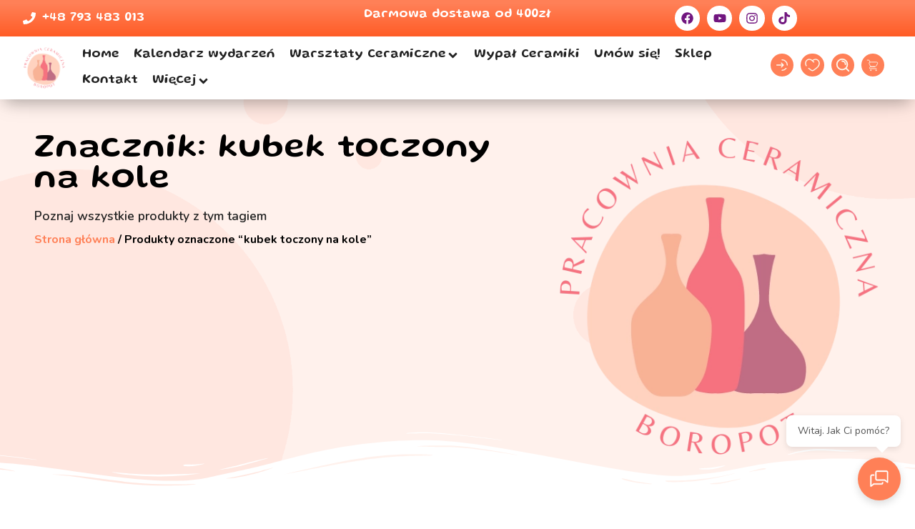

--- FILE ---
content_type: text/html; charset=UTF-8
request_url: https://boropot.com/tag-produktu/kubek-toczony-na-kole/
body_size: 64556
content:
<!doctype html>
<html lang="pl-PL" prefix="og: https://ogp.me/ns#">
<head>
	<meta charset="UTF-8">
	<meta name="viewport" content="width=device-width, initial-scale=1">
	<link rel="profile" href="https://gmpg.org/xfn/11">
	<script id="cookieyes" type="text/javascript" src="https://cdn-cookieyes.com/client_data/5cb85aacaab9fdd29b0106b09b97955d/script.js"></script>
<!-- Google Tag Manager for WordPress by gtm4wp.com -->
<script data-cfasync="false" data-pagespeed-no-defer>
	var gtm4wp_datalayer_name = "dataLayer";
	var dataLayer = dataLayer || [];
	const gtm4wp_use_sku_instead = 1;
	const gtm4wp_currency = 'PLN';
	const gtm4wp_product_per_impression = 10;
	const gtm4wp_clear_ecommerce = false;
	const gtm4wp_datalayer_max_timeout = 2000;
</script>
<!-- End Google Tag Manager for WordPress by gtm4wp.com -->
<!-- Optymalizacja wyszukiwarek według Rank Math PRO - https://rankmath.com/ -->
<title>kubek toczony na kole - Pracownia ceramiczna Boropot - Gdańsk</title>
<meta name="robots" content="follow, noindex"/>
<meta property="og:locale" content="pl_PL" />
<meta property="og:type" content="article" />
<meta property="og:title" content="kubek toczony na kole - Pracownia ceramiczna Boropot - Gdańsk" />
<meta property="og:url" content="https://boropot.com/tag-produktu/kubek-toczony-na-kole/" />
<meta property="og:site_name" content="Boropot.com" />
<meta property="article:publisher" content="https://www.facebook.com/Boropot" />
<meta property="og:image" content="https://boropot.com/wp-content/uploads/2026/01/Boropot-open-graph.jpg" />
<meta property="og:image:secure_url" content="https://boropot.com/wp-content/uploads/2026/01/Boropot-open-graph.jpg" />
<meta property="og:image:width" content="1200" />
<meta property="og:image:height" content="630" />
<meta property="og:image:type" content="image/jpeg" />
<meta name="twitter:card" content="summary_large_image" />
<meta name="twitter:title" content="kubek toczony na kole - Pracownia ceramiczna Boropot - Gdańsk" />
<meta name="twitter:image" content="https://boropot.com/wp-content/uploads/2026/01/Boropot-open-graph.jpg" />
<meta name="twitter:label1" content="Produkty" />
<meta name="twitter:data1" content="9" />
<script type="application/ld+json" class="rank-math-schema-pro">{"@context":"https://schema.org","@graph":[{"@type":"Organization","@id":"https://boropot.com/#organization","name":"Boropot.com","sameAs":["https://www.facebook.com/Boropot","https://www.youtube.com/@boropot-com","https://www.instagram.com/boro_pot/","https://www.tiktok.com/@boropot"]},{"@type":"WebSite","@id":"https://boropot.com/#website","url":"https://boropot.com","name":"Boropot.com","alternateName":"Pracownia Ceramiczna Boropot","publisher":{"@id":"https://boropot.com/#organization"},"inLanguage":"pl-PL"},{"@type":"CollectionPage","@id":"https://boropot.com/tag-produktu/kubek-toczony-na-kole/#webpage","url":"https://boropot.com/tag-produktu/kubek-toczony-na-kole/","name":"kubek toczony na kole - Pracownia ceramiczna Boropot - Gda\u0144sk","isPartOf":{"@id":"https://boropot.com/#website"},"inLanguage":"pl-PL"}]}</script>
<!-- /Wtyczka Rank Math WordPress SEO -->

<link rel='dns-prefetch' href='//boropot.com' />
<link rel='dns-prefetch' href='//cdn.jsdelivr.net' />
<link rel="alternate" type="application/rss+xml" title="Pracownia ceramiczna Boropot - Gdańsk &raquo; Kanał z wpisami" href="https://boropot.com/feed/" />
<link rel="alternate" type="application/rss+xml" title="Pracownia ceramiczna Boropot - Gdańsk &raquo; Kanał z komentarzami" href="https://boropot.com/comments/feed/" />
<link rel="alternate" type="application/rss+xml" title="Kanał Pracownia ceramiczna Boropot - Gdańsk &raquo; kubek toczony na kole Znacznik" href="https://boropot.com/tag-produktu/kubek-toczony-na-kole/feed/" />
<style id='wp-img-auto-sizes-contain-inline-css'>
img:is([sizes=auto i],[sizes^="auto," i]){contain-intrinsic-size:3000px 1500px}
/*# sourceURL=wp-img-auto-sizes-contain-inline-css */
</style>
<link rel='stylesheet' id='fluentform-elementor-widget-css' href='https://boropot.com/wp-content/plugins/fluentform/assets/css/fluent-forms-elementor-widget.css?ver=6.1.14' media='all' />
<link rel='stylesheet' id='swiper-css' href='https://boropot.com/wp-content/plugins/elementor/assets/lib/swiper/v8/css/swiper.min.css?ver=8.4.5' media='all' />
<link rel='stylesheet' id='e-swiper-css' href='https://boropot.com/wp-content/plugins/elementor/assets/css/conditionals/e-swiper.min.css?ver=3.34.1' media='all' />
<style id='wp-emoji-styles-inline-css'>

	img.wp-smiley, img.emoji {
		display: inline !important;
		border: none !important;
		box-shadow: none !important;
		height: 1em !important;
		width: 1em !important;
		margin: 0 0.07em !important;
		vertical-align: -0.1em !important;
		background: none !important;
		padding: 0 !important;
	}
/*# sourceURL=wp-emoji-styles-inline-css */
</style>
<link rel='stylesheet' id='wp-block-library-css' href='https://boropot.com/wp-includes/css/dist/block-library/style.min.css?ver=6.9' media='all' />
<link rel='stylesheet' id='jet-engine-frontend-css' href='https://boropot.com/wp-content/plugins/jet-engine/assets/css/frontend.css?ver=3.8.2.1' media='all' />
<style id='global-styles-inline-css'>
:root{--wp--preset--aspect-ratio--square: 1;--wp--preset--aspect-ratio--4-3: 4/3;--wp--preset--aspect-ratio--3-4: 3/4;--wp--preset--aspect-ratio--3-2: 3/2;--wp--preset--aspect-ratio--2-3: 2/3;--wp--preset--aspect-ratio--16-9: 16/9;--wp--preset--aspect-ratio--9-16: 9/16;--wp--preset--color--black: #000000;--wp--preset--color--cyan-bluish-gray: #abb8c3;--wp--preset--color--white: #ffffff;--wp--preset--color--pale-pink: #f78da7;--wp--preset--color--vivid-red: #cf2e2e;--wp--preset--color--luminous-vivid-orange: #ff6900;--wp--preset--color--luminous-vivid-amber: #fcb900;--wp--preset--color--light-green-cyan: #7bdcb5;--wp--preset--color--vivid-green-cyan: #00d084;--wp--preset--color--pale-cyan-blue: #8ed1fc;--wp--preset--color--vivid-cyan-blue: #0693e3;--wp--preset--color--vivid-purple: #9b51e0;--wp--preset--gradient--vivid-cyan-blue-to-vivid-purple: linear-gradient(135deg,rgb(6,147,227) 0%,rgb(155,81,224) 100%);--wp--preset--gradient--light-green-cyan-to-vivid-green-cyan: linear-gradient(135deg,rgb(122,220,180) 0%,rgb(0,208,130) 100%);--wp--preset--gradient--luminous-vivid-amber-to-luminous-vivid-orange: linear-gradient(135deg,rgb(252,185,0) 0%,rgb(255,105,0) 100%);--wp--preset--gradient--luminous-vivid-orange-to-vivid-red: linear-gradient(135deg,rgb(255,105,0) 0%,rgb(207,46,46) 100%);--wp--preset--gradient--very-light-gray-to-cyan-bluish-gray: linear-gradient(135deg,rgb(238,238,238) 0%,rgb(169,184,195) 100%);--wp--preset--gradient--cool-to-warm-spectrum: linear-gradient(135deg,rgb(74,234,220) 0%,rgb(151,120,209) 20%,rgb(207,42,186) 40%,rgb(238,44,130) 60%,rgb(251,105,98) 80%,rgb(254,248,76) 100%);--wp--preset--gradient--blush-light-purple: linear-gradient(135deg,rgb(255,206,236) 0%,rgb(152,150,240) 100%);--wp--preset--gradient--blush-bordeaux: linear-gradient(135deg,rgb(254,205,165) 0%,rgb(254,45,45) 50%,rgb(107,0,62) 100%);--wp--preset--gradient--luminous-dusk: linear-gradient(135deg,rgb(255,203,112) 0%,rgb(199,81,192) 50%,rgb(65,88,208) 100%);--wp--preset--gradient--pale-ocean: linear-gradient(135deg,rgb(255,245,203) 0%,rgb(182,227,212) 50%,rgb(51,167,181) 100%);--wp--preset--gradient--electric-grass: linear-gradient(135deg,rgb(202,248,128) 0%,rgb(113,206,126) 100%);--wp--preset--gradient--midnight: linear-gradient(135deg,rgb(2,3,129) 0%,rgb(40,116,252) 100%);--wp--preset--font-size--small: 13px;--wp--preset--font-size--medium: 20px;--wp--preset--font-size--large: 36px;--wp--preset--font-size--x-large: 42px;--wp--preset--spacing--20: 0.44rem;--wp--preset--spacing--30: 0.67rem;--wp--preset--spacing--40: 1rem;--wp--preset--spacing--50: 1.5rem;--wp--preset--spacing--60: 2.25rem;--wp--preset--spacing--70: 3.38rem;--wp--preset--spacing--80: 5.06rem;--wp--preset--shadow--natural: 6px 6px 9px rgba(0, 0, 0, 0.2);--wp--preset--shadow--deep: 12px 12px 50px rgba(0, 0, 0, 0.4);--wp--preset--shadow--sharp: 6px 6px 0px rgba(0, 0, 0, 0.2);--wp--preset--shadow--outlined: 6px 6px 0px -3px rgb(255, 255, 255), 6px 6px rgb(0, 0, 0);--wp--preset--shadow--crisp: 6px 6px 0px rgb(0, 0, 0);}:root { --wp--style--global--content-size: 800px;--wp--style--global--wide-size: 1200px; }:where(body) { margin: 0; }.wp-site-blocks > .alignleft { float: left; margin-right: 2em; }.wp-site-blocks > .alignright { float: right; margin-left: 2em; }.wp-site-blocks > .aligncenter { justify-content: center; margin-left: auto; margin-right: auto; }:where(.wp-site-blocks) > * { margin-block-start: 24px; margin-block-end: 0; }:where(.wp-site-blocks) > :first-child { margin-block-start: 0; }:where(.wp-site-blocks) > :last-child { margin-block-end: 0; }:root { --wp--style--block-gap: 24px; }:root :where(.is-layout-flow) > :first-child{margin-block-start: 0;}:root :where(.is-layout-flow) > :last-child{margin-block-end: 0;}:root :where(.is-layout-flow) > *{margin-block-start: 24px;margin-block-end: 0;}:root :where(.is-layout-constrained) > :first-child{margin-block-start: 0;}:root :where(.is-layout-constrained) > :last-child{margin-block-end: 0;}:root :where(.is-layout-constrained) > *{margin-block-start: 24px;margin-block-end: 0;}:root :where(.is-layout-flex){gap: 24px;}:root :where(.is-layout-grid){gap: 24px;}.is-layout-flow > .alignleft{float: left;margin-inline-start: 0;margin-inline-end: 2em;}.is-layout-flow > .alignright{float: right;margin-inline-start: 2em;margin-inline-end: 0;}.is-layout-flow > .aligncenter{margin-left: auto !important;margin-right: auto !important;}.is-layout-constrained > .alignleft{float: left;margin-inline-start: 0;margin-inline-end: 2em;}.is-layout-constrained > .alignright{float: right;margin-inline-start: 2em;margin-inline-end: 0;}.is-layout-constrained > .aligncenter{margin-left: auto !important;margin-right: auto !important;}.is-layout-constrained > :where(:not(.alignleft):not(.alignright):not(.alignfull)){max-width: var(--wp--style--global--content-size);margin-left: auto !important;margin-right: auto !important;}.is-layout-constrained > .alignwide{max-width: var(--wp--style--global--wide-size);}body .is-layout-flex{display: flex;}.is-layout-flex{flex-wrap: wrap;align-items: center;}.is-layout-flex > :is(*, div){margin: 0;}body .is-layout-grid{display: grid;}.is-layout-grid > :is(*, div){margin: 0;}body{padding-top: 0px;padding-right: 0px;padding-bottom: 0px;padding-left: 0px;}a:where(:not(.wp-element-button)){text-decoration: underline;}:root :where(.wp-element-button, .wp-block-button__link){background-color: #32373c;border-width: 0;color: #fff;font-family: inherit;font-size: inherit;font-style: inherit;font-weight: inherit;letter-spacing: inherit;line-height: inherit;padding-top: calc(0.667em + 2px);padding-right: calc(1.333em + 2px);padding-bottom: calc(0.667em + 2px);padding-left: calc(1.333em + 2px);text-decoration: none;text-transform: inherit;}.has-black-color{color: var(--wp--preset--color--black) !important;}.has-cyan-bluish-gray-color{color: var(--wp--preset--color--cyan-bluish-gray) !important;}.has-white-color{color: var(--wp--preset--color--white) !important;}.has-pale-pink-color{color: var(--wp--preset--color--pale-pink) !important;}.has-vivid-red-color{color: var(--wp--preset--color--vivid-red) !important;}.has-luminous-vivid-orange-color{color: var(--wp--preset--color--luminous-vivid-orange) !important;}.has-luminous-vivid-amber-color{color: var(--wp--preset--color--luminous-vivid-amber) !important;}.has-light-green-cyan-color{color: var(--wp--preset--color--light-green-cyan) !important;}.has-vivid-green-cyan-color{color: var(--wp--preset--color--vivid-green-cyan) !important;}.has-pale-cyan-blue-color{color: var(--wp--preset--color--pale-cyan-blue) !important;}.has-vivid-cyan-blue-color{color: var(--wp--preset--color--vivid-cyan-blue) !important;}.has-vivid-purple-color{color: var(--wp--preset--color--vivid-purple) !important;}.has-black-background-color{background-color: var(--wp--preset--color--black) !important;}.has-cyan-bluish-gray-background-color{background-color: var(--wp--preset--color--cyan-bluish-gray) !important;}.has-white-background-color{background-color: var(--wp--preset--color--white) !important;}.has-pale-pink-background-color{background-color: var(--wp--preset--color--pale-pink) !important;}.has-vivid-red-background-color{background-color: var(--wp--preset--color--vivid-red) !important;}.has-luminous-vivid-orange-background-color{background-color: var(--wp--preset--color--luminous-vivid-orange) !important;}.has-luminous-vivid-amber-background-color{background-color: var(--wp--preset--color--luminous-vivid-amber) !important;}.has-light-green-cyan-background-color{background-color: var(--wp--preset--color--light-green-cyan) !important;}.has-vivid-green-cyan-background-color{background-color: var(--wp--preset--color--vivid-green-cyan) !important;}.has-pale-cyan-blue-background-color{background-color: var(--wp--preset--color--pale-cyan-blue) !important;}.has-vivid-cyan-blue-background-color{background-color: var(--wp--preset--color--vivid-cyan-blue) !important;}.has-vivid-purple-background-color{background-color: var(--wp--preset--color--vivid-purple) !important;}.has-black-border-color{border-color: var(--wp--preset--color--black) !important;}.has-cyan-bluish-gray-border-color{border-color: var(--wp--preset--color--cyan-bluish-gray) !important;}.has-white-border-color{border-color: var(--wp--preset--color--white) !important;}.has-pale-pink-border-color{border-color: var(--wp--preset--color--pale-pink) !important;}.has-vivid-red-border-color{border-color: var(--wp--preset--color--vivid-red) !important;}.has-luminous-vivid-orange-border-color{border-color: var(--wp--preset--color--luminous-vivid-orange) !important;}.has-luminous-vivid-amber-border-color{border-color: var(--wp--preset--color--luminous-vivid-amber) !important;}.has-light-green-cyan-border-color{border-color: var(--wp--preset--color--light-green-cyan) !important;}.has-vivid-green-cyan-border-color{border-color: var(--wp--preset--color--vivid-green-cyan) !important;}.has-pale-cyan-blue-border-color{border-color: var(--wp--preset--color--pale-cyan-blue) !important;}.has-vivid-cyan-blue-border-color{border-color: var(--wp--preset--color--vivid-cyan-blue) !important;}.has-vivid-purple-border-color{border-color: var(--wp--preset--color--vivid-purple) !important;}.has-vivid-cyan-blue-to-vivid-purple-gradient-background{background: var(--wp--preset--gradient--vivid-cyan-blue-to-vivid-purple) !important;}.has-light-green-cyan-to-vivid-green-cyan-gradient-background{background: var(--wp--preset--gradient--light-green-cyan-to-vivid-green-cyan) !important;}.has-luminous-vivid-amber-to-luminous-vivid-orange-gradient-background{background: var(--wp--preset--gradient--luminous-vivid-amber-to-luminous-vivid-orange) !important;}.has-luminous-vivid-orange-to-vivid-red-gradient-background{background: var(--wp--preset--gradient--luminous-vivid-orange-to-vivid-red) !important;}.has-very-light-gray-to-cyan-bluish-gray-gradient-background{background: var(--wp--preset--gradient--very-light-gray-to-cyan-bluish-gray) !important;}.has-cool-to-warm-spectrum-gradient-background{background: var(--wp--preset--gradient--cool-to-warm-spectrum) !important;}.has-blush-light-purple-gradient-background{background: var(--wp--preset--gradient--blush-light-purple) !important;}.has-blush-bordeaux-gradient-background{background: var(--wp--preset--gradient--blush-bordeaux) !important;}.has-luminous-dusk-gradient-background{background: var(--wp--preset--gradient--luminous-dusk) !important;}.has-pale-ocean-gradient-background{background: var(--wp--preset--gradient--pale-ocean) !important;}.has-electric-grass-gradient-background{background: var(--wp--preset--gradient--electric-grass) !important;}.has-midnight-gradient-background{background: var(--wp--preset--gradient--midnight) !important;}.has-small-font-size{font-size: var(--wp--preset--font-size--small) !important;}.has-medium-font-size{font-size: var(--wp--preset--font-size--medium) !important;}.has-large-font-size{font-size: var(--wp--preset--font-size--large) !important;}.has-x-large-font-size{font-size: var(--wp--preset--font-size--x-large) !important;}
:root :where(.wp-block-pullquote){font-size: 1.5em;line-height: 1.6;}
/*# sourceURL=global-styles-inline-css */
</style>
<link rel='stylesheet' id='360 jsv-css' href='https://boropot.com/wp-content/plugins/360deg-javascript-viewer/public/css/jsv.css?ver=1.7.32' media='all' />
<link rel='stylesheet' id='360 jsv_woo_css-css' href='https://boropot.com/wp-content/plugins/360deg-javascript-viewer/public/themes//twentytwentythree/woo_twentytwentythree.css?ver=1.7.32' media='all' />
<link rel='stylesheet' id='listeo-ai-chat-css' href='https://boropot.com/wp-content/plugins/ai-chat-search/assets/css/chatbot.css?ver=1.8.0' media='all' />
<style id='listeo-ai-chat-inline-css'>
:root { --ai-chat-primary-color: #ff8057; --ai-chat-primary-color-light: rgba(255, 128, 87, 0.1); }
/*# sourceURL=listeo-ai-chat-inline-css */
</style>
<link rel='stylesheet' id='ai-chat-search-pro-speech-css' href='https://boropot.com/wp-content/plugins/ai-chat-search-pro/assets/css/speech-to-text.css?ver=1.8.0' media='all' />
<link rel='stylesheet' id='listeo-ai-floating-chat-css' href='https://boropot.com/wp-content/plugins/ai-chat-search/assets/css/floating-chat.css?ver=1.8.0' media='all' />
<link rel='stylesheet' id='ai-chat-search-css' href='https://boropot.com/wp-content/plugins/ai-chat-search/assets/css/search.css?ver=1.8.0' media='all' />
<link rel='stylesheet' id='som_lost_password_style-css' href='https://boropot.com/wp-content/plugins/frontend-reset-password/assets/css/password-lost.css?ver=6.9' media='all' />
<link rel='stylesheet' id='cqs_styles-css' href='https://boropot.com/wp-content/plugins/jet-woo-builder-custom-quantity-selectors-main/assets/css/styles.min.css?ver=6.9' media='all' />
<link rel='stylesheet' id='woocommerce-layout-css' href='https://boropot.com/wp-content/plugins/woocommerce/assets/css/woocommerce-layout.css?ver=10.4.3' media='all' />
<link rel='stylesheet' id='woocommerce-smallscreen-css' href='https://boropot.com/wp-content/plugins/woocommerce/assets/css/woocommerce-smallscreen.css?ver=10.4.3' media='only screen and (max-width: 768px)' />
<link rel='stylesheet' id='woocommerce-general-css' href='https://boropot.com/wp-content/plugins/woocommerce/assets/css/woocommerce.css?ver=10.4.3' media='all' />
<style id='woocommerce-inline-inline-css'>
.woocommerce form .form-row .required { visibility: visible; }
/*# sourceURL=woocommerce-inline-inline-css */
</style>
<link rel='stylesheet' id='montonio-style-css' href='https://boropot.com/wp-content/plugins/montonio-for-woocommerce/assets/css/montonio-style.css?ver=9.3.2' media='all' />
<link rel='stylesheet' id='wc-price-history-frontend-css' href='https://boropot.com/wp-content/plugins/wc-price-history/assets/css/frontend.css?ver=1.7' media='all' />
<link rel='stylesheet' id='grw-public-main-css-css' href='https://boropot.com/wp-content/plugins/widget-google-reviews/assets/css/public-main.css?ver=6.9.2' media='all' />
<link rel='stylesheet' id='dgwt-wcas-style-css' href='https://boropot.com/wp-content/plugins/ajax-search-for-woocommerce/assets/css/style.min.css?ver=1.32.2' media='all' />
<link rel='stylesheet' id='hello-elementor-css' href='https://boropot.com/wp-content/themes/hello-elementor/assets/css/reset.css?ver=3.4.5' media='all' />
<link rel='stylesheet' id='hello-elementor-theme-style-css' href='https://boropot.com/wp-content/themes/hello-elementor/assets/css/theme.css?ver=3.4.5' media='all' />
<link rel='stylesheet' id='hello-elementor-header-footer-css' href='https://boropot.com/wp-content/themes/hello-elementor/assets/css/header-footer.css?ver=3.4.5' media='all' />
<link rel='stylesheet' id='elementor-frontend-css' href='https://boropot.com/wp-content/plugins/elementor/assets/css/frontend.min.css?ver=3.34.1' media='all' />
<link rel='stylesheet' id='elementor-post-9-css' href='https://boropot.com/wp-content/uploads/elementor/css/post-9.css?ver=1769011207' media='all' />
<link rel='stylesheet' id='jet-fb-option-field-select-css' href='https://boropot.com/wp-content/plugins/jetformbuilder/modules/option-field/assets/build/select.css?ver=0edd78a6f12e2b918b82' media='all' />
<link rel='stylesheet' id='jet-fb-option-field-checkbox-css' href='https://boropot.com/wp-content/plugins/jetformbuilder/modules/option-field/assets/build/checkbox.css?ver=6e25adbbae5a5d1bb65e' media='all' />
<link rel='stylesheet' id='jet-fb-option-field-radio-css' href='https://boropot.com/wp-content/plugins/jetformbuilder/modules/option-field/assets/build/radio.css?ver=7c6d0d4d7df91e6bd6a4' media='all' />
<link rel='stylesheet' id='jet-fb-advanced-choices-css' href='https://boropot.com/wp-content/plugins/jetformbuilder/modules/advanced-choices/assets/build/main.css?ver=ca05550a7cac3b9b55a3' media='all' />
<link rel='stylesheet' id='jet-fb-wysiwyg-css' href='https://boropot.com/wp-content/plugins/jetformbuilder/modules/wysiwyg/assets/build/wysiwyg.css?ver=5a4d16fb6d7a94700261' media='all' />
<link rel='stylesheet' id='jet-fb-switcher-css' href='https://boropot.com/wp-content/plugins/jetformbuilder/modules/switcher/assets/build/switcher.css?ver=06c887a8b9195e5a119d' media='all' />
<link rel='stylesheet' id='jet-menu-public-styles-css' href='https://boropot.com/wp-content/plugins/jet-menu/assets/public/css/public.css?ver=2.4.18' media='all' />
<link rel='stylesheet' id='jet-popup-frontend-css' href='https://boropot.com/wp-content/plugins/jet-popup/assets/css/jet-popup-frontend.css?ver=2.0.20.3' media='all' />
<link rel='stylesheet' id='photoswipe-css' href='https://boropot.com/wp-content/plugins/jet-reviews/assets/lib/photoswipe/css/photoswipe.min.css?ver=3.0.0.1' media='all' />
<link rel='stylesheet' id='jet-reviews-frontend-css' href='https://boropot.com/wp-content/plugins/jet-reviews/assets/css/jet-reviews.css?ver=3.0.0.1' media='all' />
<link rel='stylesheet' id='photoswipe-default-skin-css' href='https://boropot.com/wp-content/plugins/jet-reviews/assets/lib/photoswipe/css/default-skin/default-skin.min.css?ver=3.0.0.1' media='all' />
<link rel='stylesheet' id='jet-cw-frontend-css' href='https://boropot.com/wp-content/plugins/jet-compare-wishlist/assets/css/frontend.css?ver=1.5.12.2' media='all' />
<link rel='stylesheet' id='jet-cw-widget-cw-button-css' href='https://boropot.com/wp-content/plugins/jet-compare-wishlist/assets/css/widgets/cw-button.css?ver=1.5.12.2' media='all' />
<link rel='stylesheet' id='mediaelement-css' href='https://boropot.com/wp-includes/js/mediaelement/mediaelementplayer-legacy.min.css?ver=4.2.17' media='all' />
<link rel='stylesheet' id='jet-gallery-frontend-css' href='https://boropot.com/wp-content/plugins/jet-woo-product-gallery/assets/css/frontend.css?ver=2.2.4' media='all' />
<link rel='stylesheet' id='jet-gallery-widget-gallery-anchor-nav-css' href='https://boropot.com/wp-content/plugins/jet-woo-product-gallery/assets/css/widgets/gallery-anchor-nav.css?ver=2.2.4' media='all' />
<link rel='stylesheet' id='jet-gallery-widget-gallery-grid-css' href='https://boropot.com/wp-content/plugins/jet-woo-product-gallery/assets/css/widgets/gallery-grid.css?ver=2.2.4' media='all' />
<link rel='stylesheet' id='jet-gallery-widget-gallery-modern-css' href='https://boropot.com/wp-content/plugins/jet-woo-product-gallery/assets/css/widgets/gallery-modern.css?ver=2.2.4' media='all' />
<link rel='stylesheet' id='jet-gallery-widget-gallery-slider-css' href='https://boropot.com/wp-content/plugins/jet-woo-product-gallery/assets/css/widgets/gallery-slider.css?ver=2.2.4' media='all' />
<link rel='stylesheet' id='jet-woo-builder-css' href='https://boropot.com/wp-content/plugins/jet-woo-builder/assets/css/frontend.css?ver=2.2.3' media='all' />
<style id='jet-woo-builder-inline-css'>
@font-face {
				font-family: "WooCommerce";
				font-weight: normal;
				font-style: normal;
				src: url("https://boropot.com/wp-content/plugins/woocommerce/assets/fonts/WooCommerce.eot");
				src: url("https://boropot.com/wp-content/plugins/woocommerce/assets/fonts/WooCommerce.eot?#iefix") format("embedded-opentype"),
					 url("https://boropot.com/wp-content/plugins/woocommerce/assets/fonts/WooCommerce.woff") format("woff"),
					 url("https://boropot.com/wp-content/plugins/woocommerce/assets/fonts/WooCommerce.ttf") format("truetype"),
					 url("https://boropot.com/wp-content/plugins/woocommerce/assets/fonts/WooCommerce.svg#WooCommerce") format("svg");
			}
/*# sourceURL=jet-woo-builder-inline-css */
</style>
<link rel='stylesheet' id='jet-woo-builder-frontend-font-css' href='https://boropot.com/wp-content/plugins/jet-woo-builder/assets/css/lib/jetwoobuilder-frontend-font/css/jetwoobuilder-frontend-font.css?ver=2.2.3' media='all' />
<link rel='stylesheet' id='amelia-elementor-widget-font-css' href='https://boropot.com/wp-content/plugins/ameliabooking/public/css/frontend/elementor.css?ver=9.0.3' media='all' />
<link rel='stylesheet' id='jet-blog-css' href='https://boropot.com/wp-content/plugins/jet-blog/assets/css/jet-blog.css?ver=2.4.8' media='all' />
<link rel='stylesheet' id='jet-tabs-frontend-css' href='https://boropot.com/wp-content/plugins/jet-tabs/assets/css/jet-tabs-frontend.css?ver=2.2.13' media='all' />
<link rel='stylesheet' id='jet-tricks-frontend-css' href='https://boropot.com/wp-content/plugins/jet-tricks/assets/css/jet-tricks-frontend.css?ver=1.5.9' media='all' />
<link rel='stylesheet' id='elementor-post-987502060-css' href='https://boropot.com/wp-content/uploads/elementor/css/post-987502060.css?ver=1769011727' media='all' />
<link rel='stylesheet' id='jet-theme-core-frontend-styles-css' href='https://boropot.com/wp-content/plugins/jet-theme-core/assets/css/frontend.css?ver=2.3.1.1' media='all' />
<link rel='stylesheet' id='widget-icon-list-css' href='https://boropot.com/wp-content/plugins/elementor/assets/css/widget-icon-list.min.css?ver=3.34.1' media='all' />
<link rel='stylesheet' id='e-animation-grow-css' href='https://boropot.com/wp-content/plugins/elementor/assets/lib/animations/styles/e-animation-grow.min.css?ver=3.34.1' media='all' />
<link rel='stylesheet' id='widget-social-icons-css' href='https://boropot.com/wp-content/plugins/elementor/assets/css/widget-social-icons.min.css?ver=3.34.1' media='all' />
<link rel='stylesheet' id='e-apple-webkit-css' href='https://boropot.com/wp-content/plugins/elementor/assets/css/conditionals/apple-webkit.min.css?ver=3.34.1' media='all' />
<link rel='stylesheet' id='widget-image-css' href='https://boropot.com/wp-content/plugins/elementor/assets/css/widget-image.min.css?ver=3.34.1' media='all' />
<link rel='stylesheet' id='e-sticky-css' href='https://boropot.com/wp-content/plugins/elementor-pro/assets/css/modules/sticky.min.css?ver=3.34.0' media='all' />
<link rel='stylesheet' id='widget-heading-css' href='https://boropot.com/wp-content/plugins/elementor/assets/css/widget-heading.min.css?ver=3.34.1' media='all' />
<link rel='stylesheet' id='e-animation-slideInDown-css' href='https://boropot.com/wp-content/plugins/elementor/assets/lib/animations/styles/slideInDown.min.css?ver=3.34.1' media='all' />
<link rel='stylesheet' id='e-popup-css' href='https://boropot.com/wp-content/plugins/elementor-pro/assets/css/conditionals/popup.min.css?ver=3.34.0' media='all' />
<link rel='stylesheet' id='elementor-post-987499718-css' href='https://boropot.com/wp-content/uploads/elementor/css/post-987499718.css?ver=1769011207' media='all' />
<link rel='stylesheet' id='elementor-post-987502199-css' href='https://boropot.com/wp-content/uploads/elementor/css/post-987502199.css?ver=1769011205' media='all' />
<link rel='stylesheet' id='elementor-post-987499784-css' href='https://boropot.com/wp-content/uploads/elementor/css/post-987499784.css?ver=1769011207' media='all' />
<link rel='stylesheet' id='fkcart-style-css' href='https://boropot.com/wp-content/plugins/cart-for-woocommerce/assets/css/style.min.css?ver=1.9.1' media='all' />
<style id='fkcart-style-inline-css'>

		:root {
			--fkcart-primary-bg-color: #ff5901;
			--fkcart-primary-font-color: #ffffff;
			--fkcart-primary-text-color: #353030;
			--fkcart-secondary-text-color: #82838E;
			--fkcart-strike-through-price-text-color: #E15334;
			--fkcart-saving-text-price-color: #5BA238;
			--fkcart-coupon-text-price-color: #5BA238;
			--fkcart-accent-color: #0170b9;
			--fkcart-border-color: #DEDFEA;
			--fkcart-error-color: #B00C0C;
			--fkcart-error-bg-color: #FFF0F0;
			--fkcart-reward-color: #f1b51e;
			
			--fkcart-progress-bar-icon-color: #353030;
			--fkcart-progress-bar-active-icon-color: #ffffff;
			--fkcart-progress-bar-bg-color-active-icon: #2DA815;
			--fkcart-progress-bar-active-color: #2DA815;
			
			--fkcart-bg-color: #ffffff;
			--fkcart-slider-desktop-width: 520px;
			--fkcart-slider-mobile-width: 100%;
			--fkcart-animation-duration: 0.3s;
			--fkcart-panel-color:#f9f9ff;
			--fkcart-color-black: #000000;
			--fkcart-success-color: #5BA238;
			--fkcart-success-bg-color: #EFF6EB;
			--fkcart-toggle-bg-color: #ffffff;
			--fkcart-toggle-icon-color: #353030;
			--fkcart-toggle-count-bg-color: #cf2e2e;
			--fkcart-toggle-count-font-color: #ffffff;
			--fkcart-progressbar-active-color: #02ba03;
			
			--fkcart-toggle-border-radius: 50%;
			--fkcart-toggle-size: 44;
			--fkcart-border-radius: 8px; 
			--fkcart-menu-icon-size: 22px;
			--fkcart-menu-text-size: 16px;
		}#fkcart-modal * {font-family: Gluten}
            :root {
                --fkcart-spl-addon-special-addon-image-width: 48px;
                --fkcart-spl-addon-special-addon-image-height: 48px;
                --fkcart-spl-addon-toggle-color: #E15334;
                --fkcart-spl-addon-bg-color: #ffffff;
                --fkcart-spl-addon-heading-color: #353030;
                --fkcart-spl-addon-description-color: #353030;
            }
/*# sourceURL=fkcart-style-inline-css */
</style>
<link rel='stylesheet' id='hello-elementor-child-style-css' href='https://boropot.com/wp-content/themes/hello-theme-child-master/style.css?ver=2.0.0' media='all' />
<link rel='stylesheet' id='easypack-front-css' href='https://boropot.com/wp-content/plugins/inpost-for-woocommerce/resources/assets/css/front.css?ver=1.8.1' media='all' />
<link rel='stylesheet' id='easypack-jbox-css-css' href='https://boropot.com/wp-content/plugins/inpost-for-woocommerce/resources/assets/css/jBox.all.min.css?ver=1.8.1' media='all' />
<link rel='stylesheet' id='geowidget-css-css' href='https://boropot.com/wp-content/plugins/inpost-for-woocommerce/resources/assets/css/inpost-geowidget.css?ver=1.8.1' media='all' />
<link rel='stylesheet' id='jquery-chosen-css' href='https://boropot.com/wp-content/plugins/jet-search/assets/lib/chosen/chosen.min.css?ver=1.8.7' media='all' />
<link rel='stylesheet' id='jet-search-css' href='https://boropot.com/wp-content/plugins/jet-search/assets/css/jet-search.css?ver=3.5.16.1' media='all' />
<link rel='stylesheet' id='elementor-gf-gluten-css' href='https://fonts.googleapis.com/css?family=Gluten:100,100italic,200,200italic,300,300italic,400,400italic,500,500italic,600,600italic,700,700italic,800,800italic,900,900italic&#038;display=swap&#038;subset=latin-ext' media='all' />
<link rel='stylesheet' id='elementor-gf-nunito-css' href='https://fonts.googleapis.com/css?family=Nunito:100,100italic,200,200italic,300,300italic,400,400italic,500,500italic,600,600italic,700,700italic,800,800italic,900,900italic&#038;display=swap&#038;subset=latin-ext' media='all' />
<script type="text/template" id="tmpl-variation-template">
	<div class="woocommerce-variation-description">{{{ data.variation.variation_description }}}</div>
	<div class="woocommerce-variation-price">{{{ data.variation.price_html }}}</div>
	<div class="woocommerce-variation-availability">{{{ data.variation.availability_html }}}</div>
</script>
<script type="text/template" id="tmpl-unavailable-variation-template">
	<p role="alert">Przepraszamy, ten produkt jest niedostępny. Prosimy wybrać inną kombinację.</p>
</script>
<script id="wfco-utm-tracking-js-extra">
var wffnUtm = {"utc_offset":"60","site_url":"https://boropot.com","genericParamEvents":"{\"user_roles\":\"guest\",\"plugin\":\"Funnel Builder\"}","cookieKeys":["flt","timezone","is_mobile","browser","fbclid","gclid","referrer","fl_url","utm_source","utm_medium","utm_campaign","utm_term","utm_content"],"excludeDomain":["paypal.com","klarna.com","quickpay.net"]};
//# sourceURL=wfco-utm-tracking-js-extra
</script>
<script src="https://boropot.com/wp-content/plugins/funnel-builder/woofunnels/assets/js/utm-tracker.min.js?ver=1.10.12.70" id="wfco-utm-tracking-js" defer data-wp-strategy="defer"></script>
<script src="https://boropot.com/wp-includes/js/jquery/jquery.min.js?ver=3.7.1" id="jquery-core-js"></script>
<script src="https://boropot.com/wp-includes/js/jquery/jquery-migrate.min.js?ver=3.4.1" id="jquery-migrate-js"></script>
<script src="https://boropot.com/wp-includes/js/underscore.min.js?ver=1.13.7" id="underscore-js"></script>
<script id="wp-util-js-extra">
var _wpUtilSettings = {"ajax":{"url":"/wp-admin/admin-ajax.php"}};
//# sourceURL=wp-util-js-extra
</script>
<script src="https://boropot.com/wp-includes/js/wp-util.min.js?ver=6.9" id="wp-util-js"></script>
<script src="https://boropot.com/wp-includes/js/imagesloaded.min.js?ver=6.9" id="imagesLoaded-js"></script>
<script src="https://cdn.jsdelivr.net/npm/@3dweb/360javascriptviewer/lib/JavascriptViewer.min.js?ver=1.7.32" id="javascriptviewer-js"></script>
<script src="https://boropot.com/wp-content/plugins/360deg-javascript-viewer/public/js/jsv.js?ver=1.7.32" id="jsv360-js"></script>
<script src="https://boropot.com/wp-content/plugins/360deg-javascript-viewer/public/themes//twentytwentythree/woo_twentytwentythree.js?ver=1.7.32" id="360 jsv_woo_js-js"></script>
<script src="https://boropot.com/wp-content/plugins/woocommerce/assets/js/jquery-blockui/jquery.blockUI.min.js?ver=2.7.0-wc.10.4.3" id="wc-jquery-blockui-js" defer data-wp-strategy="defer"></script>
<script id="wc-add-to-cart-js-extra">
var wc_add_to_cart_params = {"ajax_url":"/wp-admin/admin-ajax.php","wc_ajax_url":"/?wc-ajax=%%endpoint%%","i18n_view_cart":"Zobacz koszyk","cart_url":"https://boropot.com/koszyk/","is_cart":"","cart_redirect_after_add":"no"};
//# sourceURL=wc-add-to-cart-js-extra
</script>
<script src="https://boropot.com/wp-content/plugins/woocommerce/assets/js/frontend/add-to-cart.min.js?ver=10.4.3" id="wc-add-to-cart-js" defer data-wp-strategy="defer"></script>
<script src="https://boropot.com/wp-content/plugins/woocommerce/assets/js/js-cookie/js.cookie.min.js?ver=2.1.4-wc.10.4.3" id="wc-js-cookie-js" defer data-wp-strategy="defer"></script>
<script id="woocommerce-js-extra">
var woocommerce_params = {"ajax_url":"/wp-admin/admin-ajax.php","wc_ajax_url":"/?wc-ajax=%%endpoint%%","i18n_password_show":"Poka\u017c has\u0142o","i18n_password_hide":"Ukryj has\u0142o"};
//# sourceURL=woocommerce-js-extra
</script>
<script src="https://boropot.com/wp-content/plugins/woocommerce/assets/js/frontend/woocommerce.min.js?ver=10.4.3" id="woocommerce-js" defer data-wp-strategy="defer"></script>
<script defer="defer" src="https://boropot.com/wp-content/plugins/widget-google-reviews/assets/js/public-main.js?ver=6.9.2" id="grw-public-main-js-js"></script>
<script id="wc-single-product-js-extra">
var wc_single_product_params = {"i18n_required_rating_text":"Prosz\u0119 wybra\u0107 ocen\u0119","i18n_rating_options":["1 z 5 gwiazdek","2 z 5 gwiazdek","3 z 5 gwiazdek","4 z 5 gwiazdek","5 z 5 gwiazdek"],"i18n_product_gallery_trigger_text":"Wy\u015bwietl pe\u0142noekranow\u0105 galeri\u0119 obrazk\u00f3w","review_rating_required":"no","flexslider":{"rtl":false,"animation":"slide","smoothHeight":true,"directionNav":false,"controlNav":"thumbnails","slideshow":false,"animationSpeed":500,"animationLoop":false,"allowOneSlide":false},"zoom_enabled":"1","zoom_options":[],"photoswipe_enabled":"1","photoswipe_options":{"shareEl":false,"closeOnScroll":false,"history":false,"hideAnimationDuration":0,"showAnimationDuration":0},"flexslider_enabled":"1"};
//# sourceURL=wc-single-product-js-extra
</script>
<script src="https://boropot.com/wp-content/plugins/woocommerce/assets/js/frontend/single-product.min.js?ver=10.4.3" id="wc-single-product-js" defer data-wp-strategy="defer"></script>
<script id="wc-add-to-cart-variation-js-extra">
var wc_add_to_cart_variation_params = {"wc_ajax_url":"/?wc-ajax=%%endpoint%%","i18n_no_matching_variations_text":"Przepraszamy, \u017caden produkt nie spe\u0142nia twojego wyboru. Prosimy wybra\u0107 inn\u0105 kombinacj\u0119.","i18n_make_a_selection_text":"Wybierz opcje produktu przed dodaniem go do koszyka.","i18n_unavailable_text":"Przepraszamy, ten produkt jest niedost\u0119pny. Prosimy wybra\u0107 inn\u0105 kombinacj\u0119.","i18n_reset_alert_text":"Tw\u00f3j wyb\u00f3r zosta\u0142 zresetowany. Wybierz niekt\u00f3re opcje produktu przed dodaniem go do koszyka."};
//# sourceURL=wc-add-to-cart-variation-js-extra
</script>
<script src="https://boropot.com/wp-content/plugins/woocommerce/assets/js/frontend/add-to-cart-variation.min.js?ver=10.4.3" id="wc-add-to-cart-variation-js" defer data-wp-strategy="defer"></script>
<link rel="https://api.w.org/" href="https://boropot.com/wp-json/" /><link rel="alternate" title="JSON" type="application/json" href="https://boropot.com/wp-json/wp/v2/product_tag/162" /><link rel="EditURI" type="application/rsd+xml" title="RSD" href="https://boropot.com/xmlrpc.php?rsd" />
<meta name="generator" content="WordPress 6.9" />
<style>
.som-password-error-message,
.som-password-sent-message {
	background-color: #ffe2d9;
	border-color: #ffe2d9;
}
</style>
<meta name="ti-site-data" content="eyJyIjoiMTozITc6MTghMzA6MjIiLCJvIjoiaHR0cHM6XC9cL2Jvcm9wb3QuY29tXC93cC1hZG1pblwvYWRtaW4tYWpheC5waHA/YWN0aW9uPXRpX29ubGluZV91c2Vyc19nb29nbGUmYW1wO3A9JTJGdGFnLXByb2R1a3R1JTJGa3ViZWstdG9jem9ueS1uYS1rb2xlJTJGJmFtcDtfd3Bub25jZT01NzI4NWU2MmNkIn0=" />
<!-- Google Tag Manager for WordPress by gtm4wp.com -->
<!-- GTM Container placement set to automatic -->
<script data-cfasync="false" data-pagespeed-no-defer>
	var dataLayer_content = {"pagePostType":"product","pagePostType2":"tax-product","pageCategory":[],"browserName":"","browserVersion":"","browserEngineName":"","browserEngineVersion":"","osName":"","osVersion":"","deviceType":"bot","deviceManufacturer":"","deviceModel":"","customerTotalOrders":0,"customerTotalOrderValue":0,"customerFirstName":"","customerLastName":"","customerBillingFirstName":"","customerBillingLastName":"","customerBillingCompany":"","customerBillingAddress1":"","customerBillingAddress2":"","customerBillingCity":"","customerBillingState":"","customerBillingPostcode":"","customerBillingCountry":"","customerBillingEmail":"","customerBillingEmailHash":"","customerBillingPhone":"","customerShippingFirstName":"","customerShippingLastName":"","customerShippingCompany":"","customerShippingAddress1":"","customerShippingAddress2":"","customerShippingCity":"","customerShippingState":"","customerShippingPostcode":"","customerShippingCountry":"","cartContent":{"totals":{"applied_coupons":[],"discount_total":0,"subtotal":0,"total":0},"items":[]}};
	dataLayer.push( dataLayer_content );
</script>
<script data-cfasync="false" data-pagespeed-no-defer>
(function(w,d,s,l,i){w[l]=w[l]||[];w[l].push({'gtm.start':
new Date().getTime(),event:'gtm.js'});var f=d.getElementsByTagName(s)[0],
j=d.createElement(s),dl=l!='dataLayer'?'&l='+l:'';j.async=true;j.src=
'//www.googletagmanager.com/gtm.js?id='+i+dl;f.parentNode.insertBefore(j,f);
})(window,document,'script','dataLayer','GTM-5MR933FF');
</script>
<!-- End Google Tag Manager for WordPress by gtm4wp.com -->		<style>
			.dgwt-wcas-ico-magnifier,.dgwt-wcas-ico-magnifier-handler{max-width:20px}.dgwt-wcas-search-wrapp{max-width:600px}		</style>
			<noscript><style>.woocommerce-product-gallery{ opacity: 1 !important; }</style></noscript>
				<style>
				.e-con.e-parent:nth-of-type(n+4):not(.e-lazyloaded):not(.e-no-lazyload),
				.e-con.e-parent:nth-of-type(n+4):not(.e-lazyloaded):not(.e-no-lazyload) * {
					background-image: none !important;
				}
				@media screen and (max-height: 1024px) {
					.e-con.e-parent:nth-of-type(n+3):not(.e-lazyloaded):not(.e-no-lazyload),
					.e-con.e-parent:nth-of-type(n+3):not(.e-lazyloaded):not(.e-no-lazyload) * {
						background-image: none !important;
					}
				}
				@media screen and (max-height: 640px) {
					.e-con.e-parent:nth-of-type(n+2):not(.e-lazyloaded):not(.e-no-lazyload),
					.e-con.e-parent:nth-of-type(n+2):not(.e-lazyloaded):not(.e-no-lazyload) * {
						background-image: none !important;
					}
				}
			</style>
			<link rel="icon" href="https://boropot.com/wp-content/uploads/2025/04/cropped-logo-boropot-32x32.webp" sizes="32x32" />
<link rel="icon" href="https://boropot.com/wp-content/uploads/2025/04/cropped-logo-boropot-192x192.webp" sizes="192x192" />
<link rel="apple-touch-icon" href="https://boropot.com/wp-content/uploads/2025/04/cropped-logo-boropot-180x180.webp" />
<meta name="msapplication-TileImage" content="https://boropot.com/wp-content/uploads/2025/04/cropped-logo-boropot-270x270.webp" />
<style>.easypack_show_geowidget {
                                  background:  #ff8057 !important;
                                }</style></head>
<body class="archive tax-product_tag term-kubek-toczony-na-kole term-162 wp-embed-responsive wp-theme-hello-elementor wp-child-theme-hello-theme-child-master theme-hello-elementor jet-theme-core jet-theme-core--has-template jet-theme-core--has-header jet-theme-core--has-body jet-theme-core--has-footer woocommerce woocommerce-page woocommerce-no-js hello-elementor-default jet-mega-menu-location elementor-default elementor-kit-9">


<!-- GTM Container placement set to automatic -->
<!-- Google Tag Manager (noscript) -->
				<noscript><iframe src="https://www.googletagmanager.com/ns.html?id=GTM-5MR933FF" height="0" width="0" style="display:none;visibility:hidden" aria-hidden="true"></iframe></noscript>
<!-- End Google Tag Manager (noscript) -->
<a class="skip-link screen-reader-text" href="#content">Przejdź do treści</a>

		<header data-elementor-type="header" data-elementor-id="987499718" class="elementor elementor-987499718 elementor-location-header" data-elementor-post-type="elementor_library">
			<div class="elementor-element elementor-element-79524334 e-con-full e-flex e-con e-parent" data-id="79524334" data-element_type="container" id="header_pop" data-settings="{&quot;sticky&quot;:&quot;top&quot;,&quot;jet_parallax_layout_list&quot;:[],&quot;sticky_on&quot;:[&quot;desktop&quot;,&quot;tablet&quot;,&quot;mobile&quot;],&quot;sticky_offset&quot;:0,&quot;sticky_effects_offset&quot;:0,&quot;sticky_anchor_link_offset&quot;:0}">
		<div class="elementor-element elementor-element-3bfcc0d e-con-full e-flex e-con e-child" data-id="3bfcc0d" data-element_type="container" data-settings="{&quot;background_background&quot;:&quot;gradient&quot;,&quot;jet_parallax_layout_list&quot;:[]}">
		<div class="elementor-element elementor-element-15df6e5 e-con-full e-flex e-con e-child" data-id="15df6e5" data-element_type="container" data-settings="{&quot;jet_parallax_layout_list&quot;:[]}">
				<div class="elementor-element elementor-element-e770239 elementor-icon-list--layout-inline elementor-align-start elementor-mobile-align-center elementor-list-item-link-full_width elementor-widget elementor-widget-icon-list" data-id="e770239" data-element_type="widget" data-widget_type="icon-list.default">
							<ul class="elementor-icon-list-items elementor-inline-items">
							<li class="elementor-icon-list-item elementor-inline-item">
											<a href="tel:=48793483013">

												<span class="elementor-icon-list-icon">
							<svg aria-hidden="true" class="e-font-icon-svg e-fas-phone" viewBox="0 0 512 512" xmlns="http://www.w3.org/2000/svg"><path d="M493.4 24.6l-104-24c-11.3-2.6-22.9 3.3-27.5 13.9l-48 112c-4.2 9.8-1.4 21.3 6.9 28l60.6 49.6c-36 76.7-98.9 140.5-177.2 177.2l-49.6-60.6c-6.8-8.3-18.2-11.1-28-6.9l-112 48C3.9 366.5-2 378.1.6 389.4l24 104C27.1 504.2 36.7 512 48 512c256.1 0 464-207.5 464-464 0-11.2-7.7-20.9-18.6-23.4z"></path></svg>						</span>
										<span class="elementor-icon-list-text">+48 793 483 013</span>
											</a>
									</li>
						</ul>
						</div>
				</div>
		<div class="elementor-element elementor-element-4092bf6 elementor-hidden-mobile e-con-full elementor-hidden-tablet e-flex e-con e-child" data-id="4092bf6" data-element_type="container" data-settings="{&quot;jet_parallax_layout_list&quot;:[]}">
				<div class="elementor-element elementor-element-cc8cccd elementor-widget elementor-widget-text-editor" data-id="cc8cccd" data-element_type="widget" data-widget_type="text-editor.default">
									Darmowa dostawa od&nbsp;400zł								</div>
				</div>
		<div class="elementor-element elementor-element-530087b e-con-full e-flex e-con e-child" data-id="530087b" data-element_type="container" data-settings="{&quot;jet_parallax_layout_list&quot;:[],&quot;background_background&quot;:&quot;classic&quot;}">
				<div class="elementor-element elementor-element-05edcb3 elementor-shape-rounded elementor-grid-0 e-grid-align-center elementor-widget elementor-widget-social-icons" data-id="05edcb3" data-element_type="widget" data-widget_type="social-icons.default">
							<div class="elementor-social-icons-wrapper elementor-grid" role="list">
							<span class="elementor-grid-item" role="listitem">
					<a class="elementor-icon elementor-social-icon elementor-social-icon-facebook elementor-animation-grow elementor-repeater-item-02ef6f2" href="https://www.facebook.com/Boropot" target="_blank">
						<span class="elementor-screen-only">Facebook</span>
						<svg aria-hidden="true" class="e-font-icon-svg e-fab-facebook" viewBox="0 0 512 512" xmlns="http://www.w3.org/2000/svg"><path d="M504 256C504 119 393 8 256 8S8 119 8 256c0 123.78 90.69 226.38 209.25 245V327.69h-63V256h63v-54.64c0-62.15 37-96.48 93.67-96.48 27.14 0 55.52 4.84 55.52 4.84v61h-31.28c-30.8 0-40.41 19.12-40.41 38.73V256h68.78l-11 71.69h-57.78V501C413.31 482.38 504 379.78 504 256z"></path></svg>					</a>
				</span>
							<span class="elementor-grid-item" role="listitem">
					<a class="elementor-icon elementor-social-icon elementor-social-icon-youtube elementor-animation-grow elementor-repeater-item-5902dec" href="https://www.youtube.com/@boropot-com" target="_blank">
						<span class="elementor-screen-only">Youtube</span>
						<svg aria-hidden="true" class="e-font-icon-svg e-fab-youtube" viewBox="0 0 576 512" xmlns="http://www.w3.org/2000/svg"><path d="M549.655 124.083c-6.281-23.65-24.787-42.276-48.284-48.597C458.781 64 288 64 288 64S117.22 64 74.629 75.486c-23.497 6.322-42.003 24.947-48.284 48.597-11.412 42.867-11.412 132.305-11.412 132.305s0 89.438 11.412 132.305c6.281 23.65 24.787 41.5 48.284 47.821C117.22 448 288 448 288 448s170.78 0 213.371-11.486c23.497-6.321 42.003-24.171 48.284-47.821 11.412-42.867 11.412-132.305 11.412-132.305s0-89.438-11.412-132.305zm-317.51 213.508V175.185l142.739 81.205-142.739 81.201z"></path></svg>					</a>
				</span>
							<span class="elementor-grid-item" role="listitem">
					<a class="elementor-icon elementor-social-icon elementor-social-icon-instagram elementor-animation-grow elementor-repeater-item-22d52c9" href="https://www.instagram.com/boro_pot/" target="_blank">
						<span class="elementor-screen-only">Instagram</span>
						<svg aria-hidden="true" class="e-font-icon-svg e-fab-instagram" viewBox="0 0 448 512" xmlns="http://www.w3.org/2000/svg"><path d="M224.1 141c-63.6 0-114.9 51.3-114.9 114.9s51.3 114.9 114.9 114.9S339 319.5 339 255.9 287.7 141 224.1 141zm0 189.6c-41.1 0-74.7-33.5-74.7-74.7s33.5-74.7 74.7-74.7 74.7 33.5 74.7 74.7-33.6 74.7-74.7 74.7zm146.4-194.3c0 14.9-12 26.8-26.8 26.8-14.9 0-26.8-12-26.8-26.8s12-26.8 26.8-26.8 26.8 12 26.8 26.8zm76.1 27.2c-1.7-35.9-9.9-67.7-36.2-93.9-26.2-26.2-58-34.4-93.9-36.2-37-2.1-147.9-2.1-184.9 0-35.8 1.7-67.6 9.9-93.9 36.1s-34.4 58-36.2 93.9c-2.1 37-2.1 147.9 0 184.9 1.7 35.9 9.9 67.7 36.2 93.9s58 34.4 93.9 36.2c37 2.1 147.9 2.1 184.9 0 35.9-1.7 67.7-9.9 93.9-36.2 26.2-26.2 34.4-58 36.2-93.9 2.1-37 2.1-147.8 0-184.8zM398.8 388c-7.8 19.6-22.9 34.7-42.6 42.6-29.5 11.7-99.5 9-132.1 9s-102.7 2.6-132.1-9c-19.6-7.8-34.7-22.9-42.6-42.6-11.7-29.5-9-99.5-9-132.1s-2.6-102.7 9-132.1c7.8-19.6 22.9-34.7 42.6-42.6 29.5-11.7 99.5-9 132.1-9s102.7-2.6 132.1 9c19.6 7.8 34.7 22.9 42.6 42.6 11.7 29.5 9 99.5 9 132.1s2.7 102.7-9 132.1z"></path></svg>					</a>
				</span>
							<span class="elementor-grid-item" role="listitem">
					<a class="elementor-icon elementor-social-icon elementor-social-icon-tiktok elementor-animation-grow elementor-repeater-item-48d7f6e" href="https://www.tiktok.com/@boropot" target="_blank">
						<span class="elementor-screen-only">Tiktok</span>
						<svg aria-hidden="true" class="e-font-icon-svg e-fab-tiktok" viewBox="0 0 448 512" xmlns="http://www.w3.org/2000/svg"><path d="M448,209.91a210.06,210.06,0,0,1-122.77-39.25V349.38A162.55,162.55,0,1,1,185,188.31V278.2a74.62,74.62,0,1,0,52.23,71.18V0l88,0a121.18,121.18,0,0,0,1.86,22.17h0A122.18,122.18,0,0,0,381,102.39a121.43,121.43,0,0,0,67,20.14Z"></path></svg>					</a>
				</span>
					</div>
						</div>
				</div>
				</div>
		<div class="elementor-element elementor-element-2af3925 e-con-full webidemicnav e-flex e-con e-child" data-id="2af3925" data-element_type="container" data-settings="{&quot;background_background&quot;:&quot;classic&quot;,&quot;jet_parallax_layout_list&quot;:[]}">
		<div class="elementor-element elementor-element-eec67f4 e-con-full e-flex e-con e-child" data-id="eec67f4" data-element_type="container" data-settings="{&quot;jet_parallax_layout_list&quot;:[]}">
				<div class="elementor-element elementor-element-02107f8 elementor-widget elementor-widget-image" data-id="02107f8" data-element_type="widget" data-widget_type="image.default">
																<a href="https://boropot.com">
							<img fetchpriority="high" width="500" height="500" src="https://boropot.com/wp-content/uploads/2025/04/logo-boropot.webp" class="attachment-full size-full wp-image-7" alt="Pracownia ceramiczna boropot - logo pracowni." srcset="https://boropot.com/wp-content/uploads/2025/04/logo-boropot.webp 500w, https://boropot.com/wp-content/uploads/2025/04/logo-boropot-100x100.webp 100w, https://boropot.com/wp-content/uploads/2025/04/logo-boropot-64x64.webp 64w, https://boropot.com/wp-content/uploads/2025/04/logo-boropot-300x300.webp 300w, https://boropot.com/wp-content/uploads/2025/04/logo-boropot-150x150.webp 150w" sizes="(max-width: 500px) 100vw, 500px" />								</a>
															</div>
				</div>
		<div class="elementor-element elementor-element-4272975 e-con-full e-flex e-con e-child" data-id="4272975" data-element_type="container" data-settings="{&quot;jet_parallax_layout_list&quot;:[]}">
				<div class="elementor-element elementor-element-f460b76 elementor-widget elementor-widget-jet-mega-menu" data-id="f460b76" data-element_type="widget" data-widget_type="jet-mega-menu.default">
				<div class="elementor-widget-container">
					<div class="jet-mega-menu jet-mega-menu--layout-horizontal jet-mega-menu--sub-position-right jet-mega-menu--dropdown-layout-default jet-mega-menu--dropdown-position-right jet-mega-menu--animation-none jet-mega-menu--location-elementor    jet-mega-menu--fill-svg-icons" data-settings='{"menuId":"19","menuUniqId":"6971199444950","rollUp":false,"megaAjaxLoad":false,"layout":"horizontal","subEvent":"hover","subCloseBehavior":"mouseleave","mouseLeaveDelay":500,"subTrigger":"item","subPosition":"right","megaWidthType":"container","megaWidthSelector":"","breakpoint":1025,"signatures":[]}'><div class="jet-mega-menu-toggle" role="button" tabindex="0" aria-label="Open/Close Menu"><div class="jet-mega-menu-toggle-icon jet-mega-menu-toggle-icon--default-state"><svg class="e-font-icon-svg e-fas-bars" viewBox="0 0 448 512" xmlns="http://www.w3.org/2000/svg"><path d="M16 132h416c8.837 0 16-7.163 16-16V76c0-8.837-7.163-16-16-16H16C7.163 60 0 67.163 0 76v40c0 8.837 7.163 16 16 16zm0 160h416c8.837 0 16-7.163 16-16v-40c0-8.837-7.163-16-16-16H16c-8.837 0-16 7.163-16 16v40c0 8.837 7.163 16 16 16zm0 160h416c8.837 0 16-7.163 16-16v-40c0-8.837-7.163-16-16-16H16c-8.837 0-16 7.163-16 16v40c0 8.837 7.163 16 16 16z"></path></svg></div><div class="jet-mega-menu-toggle-icon jet-mega-menu-toggle-icon--opened-state"><svg class="e-font-icon-svg e-fas-times" viewBox="0 0 352 512" xmlns="http://www.w3.org/2000/svg"><path d="M242.72 256l100.07-100.07c12.28-12.28 12.28-32.19 0-44.48l-22.24-22.24c-12.28-12.28-32.19-12.28-44.48 0L176 189.28 75.93 89.21c-12.28-12.28-32.19-12.28-44.48 0L9.21 111.45c-12.28 12.28-12.28 32.19 0 44.48L109.28 256 9.21 356.07c-12.28 12.28-12.28 32.19 0 44.48l22.24 22.24c12.28 12.28 32.2 12.28 44.48 0L176 322.72l100.07 100.07c12.28 12.28 32.2 12.28 44.48 0l22.24-22.24c12.28-12.28 12.28-32.19 0-44.48L242.72 256z"></path></svg></div></div><nav class="jet-mega-menu-container" aria-label="Main nav"><ul class="jet-mega-menu-list"><li id="jet-mega-menu-item-987501121" class="jet-mega-menu-item jet-mega-menu-item-type-post_type jet-mega-menu-item-object-page jet-mega-menu-item-home jet-mega-menu-item--default jet-mega-menu-item--top-level jet-mega-menu-item-987501121"><div class="jet-mega-menu-item__inner"><a href="https://boropot.com/" class="jet-mega-menu-item__link jet-mega-menu-item__link--top-level"><div class="jet-mega-menu-item__title"><div class="jet-mega-menu-item__label">Home</div></div></a></div></li>
<li id="jet-mega-menu-item-987501126" class="jet-mega-menu-item jet-mega-menu-item-type-post_type jet-mega-menu-item-object-page jet-mega-menu-item--default jet-mega-menu-item--top-level jet-mega-menu-item-987501126"><div class="jet-mega-menu-item__inner"><a href="https://boropot.com/kalendarz-wydarzen/" class="jet-mega-menu-item__link jet-mega-menu-item__link--top-level"><div class="jet-mega-menu-item__title"><div class="jet-mega-menu-item__label">Kalendarz wydarzeń</div></div></a></div></li>
<li id="jet-mega-menu-item-987501120" class="jet-mega-menu-item jet-mega-menu-item-type-custom jet-mega-menu-item-object-custom jet-mega-menu-item-has-children jet-mega-menu-item--default jet-mega-menu-item--top-level jet-mega-menu-item-987501120"><div class="jet-mega-menu-item__inner" role="button" tabindex="0" aria-haspopup="true" aria-expanded="false" aria-label="Warsztaty Ceramiczne"><a href="#" class="jet-mega-menu-item__link jet-mega-menu-item__link--top-level"><div class="jet-mega-menu-item__title"><div class="jet-mega-menu-item__label">Warsztaty Ceramiczne</div></div></a><div class="jet-mega-menu-item__dropdown"><svg class="e-font-icon-svg e-fas-angle-down" viewBox="0 0 320 512" xmlns="http://www.w3.org/2000/svg"><path d="M143 352.3L7 216.3c-9.4-9.4-9.4-24.6 0-33.9l22.6-22.6c9.4-9.4 24.6-9.4 33.9 0l96.4 96.4 96.4-96.4c9.4-9.4 24.6-9.4 33.9 0l22.6 22.6c9.4 9.4 9.4 24.6 0 33.9l-136 136c-9.2 9.4-24.4 9.4-33.8 0z"></path></svg></div></div>
<div class='jet-mega-menu-sub-menu'><ul  class="jet-mega-menu-sub-menu__list">
	<li id="jet-mega-menu-item-987505339" class="jet-mega-menu-item jet-mega-menu-item-type-post_type jet-mega-menu-item-object-page jet-mega-menu-item--default jet-mega-menu-item--sub-level jet-mega-menu-item-987505339"><div class="jet-mega-menu-item__inner"><a href="https://boropot.com/ceramiczne-walentynki/" class="jet-mega-menu-item__link jet-mega-menu-item__link--sub-level"><div class="jet-mega-menu-item__title"><div class="jet-mega-menu-item__label">Ceramiczne walentynki</div></div></a></div></li>
	<li id="jet-mega-menu-item-987502221" class="jet-mega-menu-item jet-mega-menu-item-type-post_type jet-mega-menu-item-object-page jet-mega-menu-item--default jet-mega-menu-item--sub-level jet-mega-menu-item-987502221"><div class="jet-mega-menu-item__inner"><a href="https://boropot.com/warsztaty-ceramiczne-gdansk/" class="jet-mega-menu-item__link jet-mega-menu-item__link--sub-level"><div class="jet-mega-menu-item__title"><div class="jet-mega-menu-item__label">Pełna oferta</div></div></a></div></li>
	<li id="jet-mega-menu-item-987502223" class="jet-mega-menu-item jet-mega-menu-item-type-custom jet-mega-menu-item-object-custom jet-mega-menu-item-has-children jet-mega-menu-item--default jet-mega-menu-item--sub-level jet-mega-menu-item-987502223"><div class="jet-mega-menu-item__inner" role="button" tabindex="0" aria-haspopup="true" aria-expanded="false" aria-label="Lista"><a href="#" class="jet-mega-menu-item__link jet-mega-menu-item__link--sub-level"><div class="jet-mega-menu-item__title"><div class="jet-mega-menu-item__label">Lista</div></div></a><div class="jet-mega-menu-item__dropdown"><svg class="e-font-icon-svg e-fas-angle-down" viewBox="0 0 320 512" xmlns="http://www.w3.org/2000/svg"><path d="M143 352.3L7 216.3c-9.4-9.4-9.4-24.6 0-33.9l22.6-22.6c9.4-9.4 24.6-9.4 33.9 0l96.4 96.4 96.4-96.4c9.4-9.4 24.6-9.4 33.9 0l22.6 22.6c9.4 9.4 9.4 24.6 0 33.9l-136 136c-9.2 9.4-24.4 9.4-33.8 0z"></path></svg></div></div>
	<div class='jet-mega-menu-sub-menu'><ul  class="jet-mega-menu-sub-menu__list">
		<li id="jet-mega-menu-item-987501588" class="jet-mega-menu-item jet-mega-menu-item-type-post_type jet-mega-menu-item-object-page jet-mega-menu-item--default jet-mega-menu-item--sub-level jet-mega-menu-item-987501588"><div class="jet-mega-menu-item__inner"><a href="https://boropot.com/warsztaty-ceramiczne-gdansk/warsztaty-ceramiczne-gdansk-malowanie-ceramiki/" class="jet-mega-menu-item__link jet-mega-menu-item__link--sub-level"><div class="jet-mega-menu-item__title"><div class="jet-mega-menu-item__label">Malowanie ceramiki</div></div></a></div></li>
		<li id="jet-mega-menu-item-987501589" class="jet-mega-menu-item jet-mega-menu-item-type-post_type jet-mega-menu-item-object-page jet-mega-menu-item--default jet-mega-menu-item--sub-level jet-mega-menu-item-987501589"><div class="jet-mega-menu-item__inner"><a href="https://boropot.com/warsztaty-ceramiczne-gdansk/warsztaty-ceramiczne-gdansk-zajecia-dla-par/" class="jet-mega-menu-item__link jet-mega-menu-item__link--sub-level"><div class="jet-mega-menu-item__title"><div class="jet-mega-menu-item__label">Zajęcia dla par</div></div></a></div></li>
		<li id="jet-mega-menu-item-987501611" class="jet-mega-menu-item jet-mega-menu-item-type-post_type jet-mega-menu-item-object-page jet-mega-menu-item--default jet-mega-menu-item--sub-level jet-mega-menu-item-987501611"><div class="jet-mega-menu-item__inner"><a href="https://boropot.com/warsztaty-ceramiczne-gdansk/warsztaty-ceramiczne-gdansk-lekcja-toczenia-na-kole-garncarskim/" class="jet-mega-menu-item__link jet-mega-menu-item__link--sub-level"><div class="jet-mega-menu-item__title"><div class="jet-mega-menu-item__label">Koło garncarskie</div></div></a></div></li>
		<li id="jet-mega-menu-item-987501624" class="jet-mega-menu-item jet-mega-menu-item-type-post_type jet-mega-menu-item-object-page jet-mega-menu-item--default jet-mega-menu-item--sub-level jet-mega-menu-item-987501624"><div class="jet-mega-menu-item__inner"><a href="https://boropot.com/warsztaty-ceramiczne-gdansk/warsztaty-ceramiczne-gdansk-zajecia-indywidualne/" class="jet-mega-menu-item__link jet-mega-menu-item__link--sub-level"><div class="jet-mega-menu-item__title"><div class="jet-mega-menu-item__label">Zajęcia indywidualne</div></div></a></div></li>
		<li id="jet-mega-menu-item-987501683" class="jet-mega-menu-item jet-mega-menu-item-type-post_type jet-mega-menu-item-object-page jet-mega-menu-item--default jet-mega-menu-item--sub-level jet-mega-menu-item-987501683"><div class="jet-mega-menu-item__inner"><a href="https://boropot.com/warsztaty-ceramiczne-gdansk/warsztaty-ceramiczne-gdansk-4-razy-w-miesiacu/" class="jet-mega-menu-item__link jet-mega-menu-item__link--sub-level"><div class="jet-mega-menu-item__title"><div class="jet-mega-menu-item__label">Warsztaty Grupowe</div></div></a></div></li>
		<li id="jet-mega-menu-item-987504867" class="jet-mega-menu-item jet-mega-menu-item-type-post_type jet-mega-menu-item-object-page jet-mega-menu-item--default jet-mega-menu-item--sub-level jet-mega-menu-item-987504867"><div class="jet-mega-menu-item__inner"><a href="https://boropot.com/warsztaty-ceramiczne-gdansk/warsztaty-ceramiczne-gdansk-jedno-wejscie/" class="jet-mega-menu-item__link jet-mega-menu-item__link--sub-level"><div class="jet-mega-menu-item__title"><div class="jet-mega-menu-item__label">Warsztaty Grupowe – Jedno wejście</div></div></a></div></li>
	</ul></div>
</li>
	<li id="jet-mega-menu-item-987501138" class="jet-mega-menu-item jet-mega-menu-item-type-custom jet-mega-menu-item-object-custom jet-mega-menu-item--default jet-mega-menu-item--sub-level jet-mega-menu-item-987501138"><div class="jet-mega-menu-item__inner"><a href="https://www.boropot.com/produkt/voucher-podarunkowy/" class="jet-mega-menu-item__link jet-mega-menu-item__link--sub-level"><div class="jet-mega-menu-item__title"><div class="jet-mega-menu-item__label">Kup voucher</div></div></a></div></li>
	<li id="jet-mega-menu-item-987501134" class="jet-mega-menu-item jet-mega-menu-item-type-post_type jet-mega-menu-item-object-page jet-mega-menu-item--default jet-mega-menu-item--sub-level jet-mega-menu-item-987501134"><div class="jet-mega-menu-item__inner"><a href="https://boropot.com/vouchery/" class="jet-mega-menu-item__link jet-mega-menu-item__link--sub-level"><div class="jet-mega-menu-item__title"><div class="jet-mega-menu-item__label">Vouchery Prezentowe</div></div></a></div></li>
	<li id="jet-mega-menu-item-987501135" class="jet-mega-menu-item jet-mega-menu-item-type-post_type jet-mega-menu-item-object-page jet-mega-menu-item--default jet-mega-menu-item--sub-level jet-mega-menu-item-987501135"><div class="jet-mega-menu-item__inner"><a href="https://boropot.com/warsztaty-ceramiczne-dla-firm/" class="jet-mega-menu-item__link jet-mega-menu-item__link--sub-level"><div class="jet-mega-menu-item__title"><div class="jet-mega-menu-item__label">Oferta dla firm</div></div></a></div></li>
	<li id="jet-mega-menu-item-987504795" class="jet-mega-menu-item jet-mega-menu-item-type-custom jet-mega-menu-item-object-custom jet-mega-menu-item--default jet-mega-menu-item--sub-level jet-mega-menu-item-987504795"><div class="jet-mega-menu-item__inner"><a href="https://boropot.com/produkt/wysylka-prac-z-warsztatow-ceramicznych/" class="jet-mega-menu-item__link jet-mega-menu-item__link--sub-level"><div class="jet-mega-menu-item__title"><div class="jet-mega-menu-item__label">Wysyłka prac</div></div></a></div></li>
</ul></div>
</li>
<li id="jet-mega-menu-item-987501429" class="jet-mega-menu-item jet-mega-menu-item-type-post_type jet-mega-menu-item-object-page jet-mega-menu-item--default jet-mega-menu-item--top-level jet-mega-menu-item-987501429"><div class="jet-mega-menu-item__inner"><a href="https://boropot.com/wypal-ceramiki-gdansk/" class="jet-mega-menu-item__link jet-mega-menu-item__link--top-level"><div class="jet-mega-menu-item__title"><div class="jet-mega-menu-item__label">Wypał Ceramiki</div></div></a></div></li>
<li id="jet-mega-menu-item-987501137" class="jet-mega-menu-item jet-mega-menu-item-type-post_type jet-mega-menu-item-object-page jet-mega-menu-item--default jet-mega-menu-item--top-level jet-mega-menu-item-987501137"><div class="jet-mega-menu-item__inner"><a href="https://boropot.com/kalendarz-wydarzen/" class="jet-mega-menu-item__link jet-mega-menu-item__link--top-level"><div class="jet-mega-menu-item__title"><div class="jet-mega-menu-item__label">Umów się!</div></div></a></div></li>
<li id="jet-mega-menu-item-987501133" class="jet-mega-menu-item jet-mega-menu-item-type-post_type jet-mega-menu-item-object-page jet-mega-menu-item--default jet-mega-menu-item--top-level jet-mega-menu-item-987501133"><div class="jet-mega-menu-item__inner"><a href="https://boropot.com/shop/" class="jet-mega-menu-item__link jet-mega-menu-item__link--top-level"><div class="jet-mega-menu-item__title"><div class="jet-mega-menu-item__label">Sklep</div></div></a></div></li>
<li id="jet-mega-menu-item-987501127" class="jet-mega-menu-item jet-mega-menu-item-type-post_type jet-mega-menu-item-object-page jet-mega-menu-item--default jet-mega-menu-item--top-level jet-mega-menu-item-987501127"><div class="jet-mega-menu-item__inner"><a href="https://boropot.com/kontakt/" class="jet-mega-menu-item__link jet-mega-menu-item__link--top-level"><div class="jet-mega-menu-item__title"><div class="jet-mega-menu-item__label">Kontakt</div></div></a></div></li>
<li id="jet-mega-menu-item-987501122" class="jet-mega-menu-item jet-mega-menu-item-type-custom jet-mega-menu-item-object-custom jet-mega-menu-item-has-children jet-mega-menu-item--default jet-mega-menu-item--top-level jet-mega-menu-item-987501122"><div class="jet-mega-menu-item__inner" role="button" tabindex="0" aria-haspopup="true" aria-expanded="false" aria-label="Więcej"><a href="#" class="jet-mega-menu-item__link jet-mega-menu-item__link--top-level"><div class="jet-mega-menu-item__title"><div class="jet-mega-menu-item__label">Więcej</div></div></a><div class="jet-mega-menu-item__dropdown"><svg class="e-font-icon-svg e-fas-angle-down" viewBox="0 0 320 512" xmlns="http://www.w3.org/2000/svg"><path d="M143 352.3L7 216.3c-9.4-9.4-9.4-24.6 0-33.9l22.6-22.6c9.4-9.4 24.6-9.4 33.9 0l96.4 96.4 96.4-96.4c9.4-9.4 24.6-9.4 33.9 0l22.6 22.6c9.4 9.4 9.4 24.6 0 33.9l-136 136c-9.2 9.4-24.4 9.4-33.8 0z"></path></svg></div></div>
<div class='jet-mega-menu-sub-menu'><ul  class="jet-mega-menu-sub-menu__list">
	<li id="jet-mega-menu-item-987501130" class="jet-mega-menu-item jet-mega-menu-item-type-post_type jet-mega-menu-item-object-page jet-mega-menu-item--default jet-mega-menu-item--sub-level jet-mega-menu-item-987501130"><div class="jet-mega-menu-item__inner"><a href="https://boropot.com/o-sklepie/" class="jet-mega-menu-item__link jet-mega-menu-item__link--sub-level"><div class="jet-mega-menu-item__title"><div class="jet-mega-menu-item__label">O sklepie</div></div></a></div></li>
	<li id="jet-mega-menu-item-987501124" class="jet-mega-menu-item jet-mega-menu-item-type-post_type jet-mega-menu-item-object-page jet-mega-menu-item--default jet-mega-menu-item--sub-level jet-mega-menu-item-987501124"><div class="jet-mega-menu-item__inner"><a href="https://boropot.com/dojazd/" class="jet-mega-menu-item__link jet-mega-menu-item__link--sub-level"><div class="jet-mega-menu-item__title"><div class="jet-mega-menu-item__label">Dojazd</div></div></a></div></li>
	<li id="jet-mega-menu-item-987501125" class="jet-mega-menu-item jet-mega-menu-item-type-post_type jet-mega-menu-item-object-page jet-mega-menu-item--default jet-mega-menu-item--sub-level jet-mega-menu-item-987501125"><div class="jet-mega-menu-item__inner"><a href="https://boropot.com/faq/" class="jet-mega-menu-item__link jet-mega-menu-item__link--sub-level"><div class="jet-mega-menu-item__title"><div class="jet-mega-menu-item__label">Faq</div></div></a></div></li>
	<li id="jet-mega-menu-item-987501131" class="jet-mega-menu-item jet-mega-menu-item-type-post_type jet-mega-menu-item-object-page jet-mega-menu-item--default jet-mega-menu-item--sub-level jet-mega-menu-item-987501131"><div class="jet-mega-menu-item__inner"><a href="https://boropot.com/regulamin-pracowni-ceramicznej/" class="jet-mega-menu-item__link jet-mega-menu-item__link--sub-level"><div class="jet-mega-menu-item__title"><div class="jet-mega-menu-item__label">Regulamin pracowni ceramicznej</div></div></a></div></li>
	<li id="jet-mega-menu-item-987501132" class="jet-mega-menu-item jet-mega-menu-item-type-post_type jet-mega-menu-item-object-page jet-mega-menu-item--default jet-mega-menu-item--sub-level jet-mega-menu-item-987501132"><div class="jet-mega-menu-item__inner"><a href="https://boropot.com/regulamin-sklepu/" class="jet-mega-menu-item__link jet-mega-menu-item__link--sub-level"><div class="jet-mega-menu-item__title"><div class="jet-mega-menu-item__label">Regulamin Sklepu</div></div></a></div></li>
	<li id="jet-mega-menu-item-987501123" class="jet-mega-menu-item jet-mega-menu-item-type-post_type jet-mega-menu-item-object-page jet-mega-menu-item-privacy-policy jet-mega-menu-item--default jet-mega-menu-item--sub-level jet-mega-menu-item-987501123"><div class="jet-mega-menu-item__inner"><a href="https://boropot.com/polityka-prywatnosci/" class="jet-mega-menu-item__link jet-mega-menu-item__link--sub-level"><div class="jet-mega-menu-item__title"><div class="jet-mega-menu-item__label">Polityka prywatności</div></div></a></div></li>
	<li id="jet-mega-menu-item-987501136" class="jet-mega-menu-item jet-mega-menu-item-type-post_type jet-mega-menu-item-object-page jet-mega-menu-item--default jet-mega-menu-item--sub-level jet-mega-menu-item-987501136"><div class="jet-mega-menu-item__inner"><a href="https://boropot.com/zwroty-produktow/" class="jet-mega-menu-item__link jet-mega-menu-item__link--sub-level"><div class="jet-mega-menu-item__title"><div class="jet-mega-menu-item__label">Zwroty</div></div></a></div></li>
</ul></div>
</li>
</ul></nav></div>				</div>
				</div>
				</div>
		<div class="elementor-element elementor-element-5d5373d e-con-full e-flex e-con e-child" data-id="5d5373d" data-element_type="container" data-settings="{&quot;background_background&quot;:&quot;classic&quot;,&quot;jet_parallax_layout_list&quot;:[]}">
				<div class="jet-tooltip-widget elementor-element elementor-element-2899850 elementor-view-framed elementor-shape-circle elementor-widget elementor-widget-icon" role="tooltip" data-jet-tricks-settings="{&quot;tooltip&quot;:&quot;true&quot;,&quot;tooltipDescription&quot;:&quot;&lt;p&gt;Moje konto&lt;\/p&gt;&quot;,&quot;tooltipPlacement&quot;:&quot;top&quot;,&quot;tooltipArrow&quot;:true,&quot;xOffset&quot;:0,&quot;yOffset&quot;:0,&quot;tooltipAnimation&quot;:&quot;fade&quot;,&quot;tooltipTrigger&quot;:&quot;mouseenter&quot;,&quot;zIndex&quot;:999,&quot;customSelector&quot;:&quot;&quot;,&quot;delay&quot;:{&quot;unit&quot;:&quot;px&quot;,&quot;size&quot;:0,&quot;sizes&quot;:[]},&quot;followCursor&quot;:&quot;false&quot;}" data-id="2899850" data-element_type="widget" data-widget_type="icon.default">
					<div id="jet-tricks-tooltip-content-2899850" class="jet-tooltip-widget__content"><p>Moje konto</p></div>		<div class="elementor-icon-wrapper">
			<a class="elementor-icon elementor-animation-grow" href="/moje-konto/">
			<svg xmlns="http://www.w3.org/2000/svg" width="256px" height="256px" viewBox="0 0 24 24" fill="none"><g id="SVGRepo_bgCarrier" stroke-width="0"></g><g id="SVGRepo_tracerCarrier" stroke-linecap="round" stroke-linejoin="round"></g><g id="SVGRepo_iconCarrier"><path d="M20 12C20 7.58172 16.4183 4 12 4M12 20C14.5264 20 16.7792 18.8289 18.2454 17" stroke="#fdf9f0" stroke-width="1.5" stroke-linecap="round"></path><path d="M4 12H14M14 12L11 9M14 12L11 15" stroke="#fdf9f0" stroke-width="1.5" stroke-linecap="round" stroke-linejoin="round"></path></g></svg>			</a>
		</div>
						</div>
				<div class="jet-tooltip-widget elementor-element elementor-element-982e2fd elementor-view-framed elementor-shape-circle elementor-widget elementor-widget-icon" role="tooltip" data-jet-tricks-settings="{&quot;tooltip&quot;:&quot;true&quot;,&quot;tooltipDescription&quot;:&quot;&lt;p&gt;Lista \u017cycze\u0144&lt;\/p&gt;&quot;,&quot;tooltipPlacement&quot;:&quot;top&quot;,&quot;tooltipArrow&quot;:true,&quot;xOffset&quot;:0,&quot;yOffset&quot;:0,&quot;tooltipAnimation&quot;:&quot;fade&quot;,&quot;tooltipTrigger&quot;:&quot;mouseenter&quot;,&quot;zIndex&quot;:999,&quot;customSelector&quot;:&quot;&quot;,&quot;delay&quot;:{&quot;unit&quot;:&quot;px&quot;,&quot;size&quot;:0,&quot;sizes&quot;:[]},&quot;followCursor&quot;:&quot;false&quot;}" data-id="982e2fd" data-element_type="widget" data-widget_type="icon.default">
					<div id="jet-tricks-tooltip-content-982e2fd" class="jet-tooltip-widget__content"><p>Lista życzeń</p></div>		<div class="elementor-icon-wrapper">
			<a class="elementor-icon elementor-animation-grow" href="/wish/">
			<svg xmlns="http://www.w3.org/2000/svg" width="256px" height="256px" viewBox="0 0 24 24" fill="none"><g id="SVGRepo_bgCarrier" stroke-width="0"></g><g id="SVGRepo_tracerCarrier" stroke-linecap="round" stroke-linejoin="round"></g><g id="SVGRepo_iconCarrier"><path d="M12 5.50063L11.4596 6.02073C11.463 6.02421 11.4664 6.02765 11.4698 6.03106L12 5.50063ZM8.96173 18.9109L8.49742 19.4999L8.96173 18.9109ZM15.0383 18.9109L14.574 18.3219L15.0383 18.9109ZM7.00061 16.4209C6.68078 16.1577 6.20813 16.2036 5.94491 16.5234C5.68169 16.8432 5.72758 17.3159 6.04741 17.5791L7.00061 16.4209ZM2.34199 13.4115C2.54074 13.7749 2.99647 13.9084 3.35988 13.7096C3.7233 13.5108 3.85677 13.0551 3.65801 12.6917L2.34199 13.4115ZM13.4698 8.03034C13.7627 8.32318 14.2376 8.32309 14.5304 8.03014C14.8233 7.7372 14.8232 7.26232 14.5302 6.96948L13.4698 8.03034ZM2.75 9.1371C2.75 6.98623 3.96537 5.18252 5.62436 4.42419C7.23607 3.68748 9.40166 3.88258 11.4596 6.02073L12.5404 4.98053C10.0985 2.44352 7.26409 2.02539 5.00076 3.05996C2.78471 4.07292 1.25 6.42503 1.25 9.1371H2.75ZM8.49742 19.4999C9.00965 19.9037 9.55955 20.3343 10.1168 20.6599C10.6739 20.9854 11.3096 21.25 12 21.25V19.75C11.6904 19.75 11.3261 19.6293 10.8736 19.3648C10.4213 19.1005 9.95208 18.7366 9.42605 18.3219L8.49742 19.4999ZM15.5026 19.4999C16.9292 18.3752 18.7528 17.0866 20.1833 15.4758C21.6395 13.8361 22.75 11.8026 22.75 9.1371H21.25C21.25 11.3345 20.3508 13.0282 19.0617 14.4798C17.7469 15.9603 16.0896 17.1271 14.574 18.3219L15.5026 19.4999ZM22.75 9.1371C22.75 6.42503 21.2153 4.07292 18.9992 3.05996C16.7359 2.02539 13.9015 2.44352 11.4596 4.98053L12.5404 6.02073C14.5983 3.88258 16.7639 3.68748 18.3756 4.42419C20.0346 5.18252 21.25 6.98623 21.25 9.1371H22.75ZM14.574 18.3219C14.0479 18.7366 13.5787 19.1005 13.1264 19.3648C12.6739 19.6293 12.3096 19.75 12 19.75V21.25C12.6904 21.25 13.3261 20.9854 13.8832 20.6599C14.4405 20.3343 14.9903 19.9037 15.5026 19.4999L14.574 18.3219ZM9.42605 18.3219C8.63014 17.6945 7.82129 17.0963 7.00061 16.4209L6.04741 17.5791C6.87768 18.2624 7.75472 18.9144 8.49742 19.4999L9.42605 18.3219ZM3.65801 12.6917C3.0968 11.6656 2.75 10.5033 2.75 9.1371H1.25C1.25 10.7746 1.66995 12.1827 2.34199 13.4115L3.65801 12.6917ZM11.4698 6.03106L13.4698 8.03034L14.5302 6.96948L12.5302 4.97021L11.4698 6.03106Z" fill="#fdf9f0"></path></g></svg>			</a>
		</div>
						</div>
				<div class="jet-tooltip-widget elementor-element elementor-element-db52a8d elementor-view-framed elementor-shape-circle elementor-widget elementor-widget-icon" role="tooltip" data-jet-tricks-settings="{&quot;tooltip&quot;:&quot;true&quot;,&quot;tooltipDescription&quot;:&quot;&lt;p&gt;Wyszukaj&lt;\/p&gt;&quot;,&quot;tooltipPlacement&quot;:&quot;top&quot;,&quot;tooltipArrow&quot;:true,&quot;xOffset&quot;:0,&quot;yOffset&quot;:0,&quot;tooltipAnimation&quot;:&quot;fade&quot;,&quot;tooltipTrigger&quot;:&quot;mouseenter&quot;,&quot;zIndex&quot;:999,&quot;customSelector&quot;:&quot;&quot;,&quot;delay&quot;:{&quot;unit&quot;:&quot;px&quot;,&quot;size&quot;:0,&quot;sizes&quot;:[]},&quot;followCursor&quot;:&quot;false&quot;}" data-id="db52a8d" data-element_type="widget" data-widget_type="icon.default">
					<div id="jet-tricks-tooltip-content-db52a8d" class="jet-tooltip-widget__content"><p>Wyszukaj</p></div>		<div class="elementor-icon-wrapper">
			<a class="elementor-icon elementor-animation-grow" href="#wyszukiwanie">
			<svg xmlns="http://www.w3.org/2000/svg" width="256px" height="256px" viewBox="0 0 24 24" fill="none"><g id="SVGRepo_bgCarrier" stroke-width="0"></g><g id="SVGRepo_tracerCarrier" stroke-linecap="round" stroke-linejoin="round"></g><g id="SVGRepo_iconCarrier"><path d="M11 6C13.7614 6 16 8.23858 16 11M16.6588 16.6549L21 21M19 11C19 15.4183 15.4183 19 11 19C6.58172 19 3 15.4183 3 11C3 6.58172 6.58172 3 11 3C15.4183 3 19 6.58172 19 11Z" stroke="#fdf9f0" stroke-width="2" stroke-linecap="round" stroke-linejoin="round"></path></g></svg>			</a>
		</div>
						</div>
				<div class="jet-tooltip-widget elementor-element elementor-element-d52c2b2 elementor-view-framed koszyczek elementor-shape-circle elementor-widget elementor-widget-icon" role="tooltip" data-jet-tricks-settings="{&quot;tooltip&quot;:&quot;true&quot;,&quot;tooltipDescription&quot;:&quot;&lt;p&gt;Koszyk&lt;\/p&gt;&quot;,&quot;tooltipPlacement&quot;:&quot;top&quot;,&quot;tooltipArrow&quot;:true,&quot;xOffset&quot;:0,&quot;yOffset&quot;:0,&quot;tooltipAnimation&quot;:&quot;fade&quot;,&quot;tooltipTrigger&quot;:&quot;mouseenter&quot;,&quot;zIndex&quot;:999,&quot;customSelector&quot;:&quot;&quot;,&quot;delay&quot;:{&quot;unit&quot;:&quot;px&quot;,&quot;size&quot;:0,&quot;sizes&quot;:[]},&quot;followCursor&quot;:&quot;false&quot;}" data-id="d52c2b2" data-element_type="widget" data-widget_type="icon.default">
					<div id="jet-tricks-tooltip-content-d52c2b2" class="jet-tooltip-widget__content"><p>Koszyk</p></div>		<div class="elementor-icon-wrapper">
			<a class="elementor-icon elementor-animation-grow" href="#">
			<svg xmlns="http://www.w3.org/2000/svg" width="256px" height="256px" viewBox="0 0 24 24" fill="none"><g id="SVGRepo_bgCarrier" stroke-width="0"></g><g id="SVGRepo_tracerCarrier" stroke-linecap="round" stroke-linejoin="round"></g><g id="SVGRepo_iconCarrier"><path d="M3.5 4.5H5.05848C5.7542 4.5 6.10206 4.5 6.36395 4.68876C6.62584 4.87752 6.73584 5.20753 6.95585 5.86754L7.5 7.5" stroke="#fdf9f0" stroke-linecap="round"></path><path d="M17.5 17.5H8.05091C7.90471 17.5 7.83162 17.5 7.77616 17.4938C7.18857 17.428 6.78605 16.8695 6.90945 16.2913C6.92109 16.2367 6.94421 16.1674 6.99044 16.0287V16.0287C7.04177 15.8747 7.06743 15.7977 7.09579 15.7298C7.38607 15.0342 8.04277 14.5608 8.79448 14.5054C8.8679 14.5 8.94906 14.5 9.11137 14.5H14.5" stroke="#fdf9f0" stroke-linecap="round" stroke-linejoin="round"></path><path d="M14.1787 14.5H11.1376C9.85836 14.5 9.21875 14.5 8.71781 14.1697C8.21687 13.8394 7.96492 13.2515 7.461 12.0757L7.29218 11.6818C6.48269 9.79294 6.07794 8.84853 6.52255 8.17426C6.96715 7.5 7.99464 7.5 10.0496 7.5H15.3305C17.6295 7.5 18.779 7.5 19.2126 8.24711C19.6462 8.99422 19.0758 9.99229 17.9352 11.9884L17.6517 12.4846C17.0897 13.4679 16.8088 13.9596 16.3432 14.2298C15.8776 14.5 15.3113 14.5 14.1787 14.5Z" stroke="#fdf9f0" stroke-linecap="round"></path><circle cx="17" cy="20" r="1" fill="#fdf9f0"></circle><circle cx="9" cy="20" r="1" fill="#fdf9f0"></circle></g></svg>			</a>
		</div>
						</div>
				</div>
				</div>
				</div>
				</header>
		<main id="jet-theme-core-products-archive" class="jet-theme-core-location jet-theme-core-location--products-archive-location"><div class="jet-theme-core-location__inner">		<div data-elementor-type="jet_products_archive" data-elementor-id="987502060" class="elementor elementor-987502060" data-elementor-post-type="jet-theme-core">
				<div class="elementor-element elementor-element-cd4a099 e-con-full e-flex e-con e-parent" data-id="cd4a099" data-element_type="container" data-settings="{&quot;background_background&quot;:&quot;classic&quot;,&quot;shape_divider_bottom&quot;:&quot;wave-brush&quot;,&quot;jet_parallax_layout_list&quot;:[]}">
				<div class="elementor-shape elementor-shape-bottom" aria-hidden="true" data-negative="false">
			<svg xmlns="http://www.w3.org/2000/svg" viewBox="0 0 283.5 27.8" preserveAspectRatio="none">
	<path class="elementor-shape-fill" d="M283.5,9.7c0,0-7.3,4.3-14,4.6c-6.8,0.3-12.6,0-20.9-1.5c-11.3-2-33.1-10.1-44.7-5.7	s-12.1,4.6-18,7.4c-6.6,3.2-20,9.6-36.6,9.3C131.6,23.5,99.5,7.2,86.3,8c-1.4,0.1-6.6,0.8-10.5,2c-3.8,1.2-9.4,3.8-17,4.7	c-3.2,0.4-8.3,1.1-14.2,0.9c-1.5-0.1-6.3-0.4-12-1.6c-5.7-1.2-11-3.1-15.8-3.7C6.5,9.2,0,10.8,0,10.8V0h283.5V9.7z M260.8,11.3	c-0.7-1-2-0.4-4.3-0.4c-2.3,0-6.1-1.2-5.8-1.1c0.3,0.1,3.1,1.5,6,1.9C259.7,12.2,261.4,12.3,260.8,11.3z M242.4,8.6	c0,0-2.4-0.2-5.6-0.9c-3.2-0.8-10.3-2.8-15.1-3.5c-8.2-1.1-15.8,0-15.1,0.1c0.8,0.1,9.6-0.6,17.6,1.1c3.3,0.7,9.3,2.2,12.4,2.7	C239.9,8.7,242.4,8.6,242.4,8.6z M185.2,8.5c1.7-0.7-13.3,4.7-18.5,6.1c-2.1,0.6-6.2,1.6-10,2c-3.9,0.4-8.9,0.4-8.8,0.5	c0,0.2,5.8,0.8,11.2,0c5.4-0.8,5.2-1.1,7.6-1.6C170.5,14.7,183.5,9.2,185.2,8.5z M199.1,6.9c0.2,0-0.8-0.4-4.8,1.1	c-4,1.5-6.7,3.5-6.9,3.7c-0.2,0.1,3.5-1.8,6.6-3C197,7.5,199,6.9,199.1,6.9z M283,6c-0.1,0.1-1.9,1.1-4.8,2.5s-6.9,2.8-6.7,2.7	c0.2,0,3.5-0.6,7.4-2.5C282.8,6.8,283.1,5.9,283,6z M31.3,11.6c0.1-0.2-1.9-0.2-4.5-1.2s-5.4-1.6-7.8-2C15,7.6,7.3,8.5,7.7,8.6	C8,8.7,15.9,8.3,20.2,9.3c2.2,0.5,2.4,0.5,5.7,1.6S31.2,11.9,31.3,11.6z M73,9.2c0.4-0.1,3.5-1.6,8.4-2.6c4.9-1.1,8.9-0.5,8.9-0.8	c0-0.3-1-0.9-6.2-0.3S72.6,9.3,73,9.2z M71.6,6.7C71.8,6.8,75,5.4,77.3,5c2.3-0.3,1.9-0.5,1.9-0.6c0-0.1-1.1-0.2-2.7,0.2	C74.8,5.1,71.4,6.6,71.6,6.7z M93.6,4.4c0.1,0.2,3.5,0.8,5.6,1.8c2.1,1,1.8,0.6,1.9,0.5c0.1-0.1-0.8-0.8-2.4-1.3	C97.1,4.8,93.5,4.2,93.6,4.4z M65.4,11.1c-0.1,0.3,0.3,0.5,1.9-0.2s2.6-1.3,2.2-1.2s-0.9,0.4-2.5,0.8C65.3,10.9,65.5,10.8,65.4,11.1	z M34.5,12.4c-0.2,0,2.1,0.8,3.3,0.9c1.2,0.1,2,0.1,2-0.2c0-0.3-0.1-0.5-1.6-0.4C36.6,12.8,34.7,12.4,34.5,12.4z M152.2,21.1	c-0.1,0.1-2.4-0.3-7.5-0.3c-5,0-13.6-2.4-17.2-3.5c-3.6-1.1,10,3.9,16.5,4.1C150.5,21.6,152.3,21,152.2,21.1z"/>
	<path class="elementor-shape-fill" d="M269.6,18c-0.1-0.1-4.6,0.3-7.2,0c-7.3-0.7-17-3.2-16.6-2.9c0.4,0.3,13.7,3.1,17,3.3	C267.7,18.8,269.7,18,269.6,18z"/>
	<path class="elementor-shape-fill" d="M227.4,9.8c-0.2-0.1-4.5-1-9.5-1.2c-5-0.2-12.7,0.6-12.3,0.5c0.3-0.1,5.9-1.8,13.3-1.2	S227.6,9.9,227.4,9.8z"/>
	<path class="elementor-shape-fill" d="M204.5,13.4c-0.1-0.1,2-1,3.2-1.1c1.2-0.1,2,0,2,0.3c0,0.3-0.1,0.5-1.6,0.4	C206.4,12.9,204.6,13.5,204.5,13.4z"/>
	<path class="elementor-shape-fill" d="M201,10.6c0-0.1-4.4,1.2-6.3,2.2c-1.9,0.9-6.2,3.1-6.1,3.1c0.1,0.1,4.2-1.6,6.3-2.6	S201,10.7,201,10.6z"/>
	<path class="elementor-shape-fill" d="M154.5,26.7c-0.1-0.1-4.6,0.3-7.2,0c-7.3-0.7-17-3.2-16.6-2.9c0.4,0.3,13.7,3.1,17,3.3	C152.6,27.5,154.6,26.8,154.5,26.7z"/>
	<path class="elementor-shape-fill" d="M41.9,19.3c0,0,1.2-0.3,2.9-0.1c1.7,0.2,5.8,0.9,8.2,0.7c4.2-0.4,7.4-2.7,7-2.6	c-0.4,0-4.3,2.2-8.6,1.9c-1.8-0.1-5.1-0.5-6.7-0.4S41.9,19.3,41.9,19.3z"/>
	<path class="elementor-shape-fill" d="M75.5,12.6c0.2,0.1,2-0.8,4.3-1.1c2.3-0.2,2.1-0.3,2.1-0.5c0-0.1-1.8-0.4-3.4,0	C76.9,11.5,75.3,12.5,75.5,12.6z"/>
	<path class="elementor-shape-fill" d="M15.6,13.2c0-0.1,4.3,0,6.7,0.5c2.4,0.5,5,1.9,5,2c0,0.1-2.7-0.8-5.1-1.4	C19.9,13.7,15.7,13.3,15.6,13.2z"/>
</svg>		</div>
		<div class="elementor-element elementor-element-9426587 e-con-full e-flex e-con e-child" data-id="9426587" data-element_type="container" data-settings="{&quot;jet_parallax_layout_list&quot;:[]}">
				<div class="elementor-element elementor-element-3dd0d0c elementor-widget elementor-widget-heading" data-id="3dd0d0c" data-element_type="widget" data-widget_type="heading.default">
					<h1 class="elementor-heading-title elementor-size-default">Znacznik: kubek toczony na&nbsp;kole</h1>				</div>
				<div class="elementor-element elementor-element-31e52b3 elementor-widget elementor-widget-text-editor" data-id="31e52b3" data-element_type="widget" data-widget_type="text-editor.default">
									<p>Poznaj wszystkie produkty z&nbsp;tym tagiem</p>								</div>
				<div class="elementor-element elementor-element-d69a39b elementor-widget elementor-widget-woocommerce-breadcrumb" data-id="d69a39b" data-element_type="widget" data-widget_type="woocommerce-breadcrumb.default">
					<nav class="woocommerce-breadcrumb" aria-label="Breadcrumb"><a href="https://boropot.com">Strona główna</a>&nbsp;&#47;&nbsp;Produkty oznaczone &ldquo;kubek toczony na kole&rdquo;</nav>				</div>
				</div>
		<div class="elementor-element elementor-element-802916c elementor-hidden-mobile e-flex e-con-boxed e-con e-child" data-id="802916c" data-element_type="container" data-settings="{&quot;jet_parallax_layout_list&quot;:[]}">
					<div class="e-con-inner">
				<div class="elementor-element elementor-element-b9a215d elementor-widget elementor-widget-image" data-id="b9a215d" data-element_type="widget" data-widget_type="image.default">
															<img fetchpriority="high" width="500" height="500" src="https://boropot.com/wp-content/uploads/2025/04/logo-boropot.webp" class="attachment-full size-full wp-image-7" alt="Pracownia ceramiczna boropot - logo pracowni." srcset="https://boropot.com/wp-content/uploads/2025/04/logo-boropot.webp 500w, https://boropot.com/wp-content/uploads/2025/04/logo-boropot-100x100.webp 100w, https://boropot.com/wp-content/uploads/2025/04/logo-boropot-64x64.webp 64w, https://boropot.com/wp-content/uploads/2025/04/logo-boropot-300x300.webp 300w, https://boropot.com/wp-content/uploads/2025/04/logo-boropot-150x150.webp 150w" sizes="(max-width: 500px) 100vw, 500px" />															</div>
					</div>
				</div>
				</div>
		<div class="elementor-element elementor-element-ac1c43d e-flex e-con-boxed e-con e-parent" data-id="ac1c43d" data-element_type="container" data-settings="{&quot;jet_parallax_layout_list&quot;:[]}">
					<div class="e-con-inner">
		<div class="elementor-element elementor-element-1cff169 e-con-full e-flex e-con e-child" data-id="1cff169" data-element_type="container" data-settings="{&quot;background_background&quot;:&quot;classic&quot;,&quot;jet_parallax_layout_list&quot;:[]}">
				<div class="elementor-element elementor-element-0757a96 elementor-widget elementor-widget-jet-compare-count-button" data-id="0757a96" data-element_type="widget" data-widget_type="jet-compare-count-button.default">
				<div class="elementor-widget-container">
					<div class="jet-cw jet-compare-count-button"><div class="jet-compare-count-button__wrapper">
			<a href="https://boropot.com/compare/" class="jet-compare-count-button__link jet-compare-count-button--icon-left jet-compare-count-button--count-top-right" data-widget-type="jet-compare-count-button" data-widget-id="0757a96">
				<div class="jet-compare-count-button__content">
					<span class="jet-cw-icon jet-compare-count-button__icon"><svg aria-hidden="true" class="e-font-icon-svg e-fas-clone" viewBox="0 0 512 512" xmlns="http://www.w3.org/2000/svg"><path d="M464 0c26.51 0 48 21.49 48 48v288c0 26.51-21.49 48-48 48H176c-26.51 0-48-21.49-48-48V48c0-26.51 21.49-48 48-48h288M176 416c-44.112 0-80-35.888-80-80V128H48c-26.51 0-48 21.49-48 48v288c0 26.51 21.49 48 48 48h288c26.51 0 48-21.49 48-48v-48H176z"></path></svg></span><span class="jet-compare-count-button__label">Porównaj</span><div class="jet-compare-count-button__count"><span>0</span></div>				</div>
			</a>

			</div></div>				</div>
				</div>
				<div class="elementor-element elementor-element-a35c137 elementor-widget elementor-widget-jet-wishlist-count-button" data-id="a35c137" data-element_type="widget" data-widget_type="jet-wishlist-count-button.default">
				<div class="elementor-widget-container">
					<div class="jet-cw jet-wishlist-count-button"><div class="jet-wishlist-count-button__wrapper">
			<a href="https://boropot.com/wish/" class="jet-wishlist-count-button__link jet-wishlist-count-button--icon-left jet-wishlist-count-button--count-top-right" data-widget-type="jet-wishlist-count-button" data-widget-id="a35c137">
				<div class="jet-wishlist-count-button__content">
					<span class="jet-cw-icon jet-wishlist-count-button__icon"><svg aria-hidden="true" class="e-font-icon-svg e-far-heart" viewBox="0 0 512 512" xmlns="http://www.w3.org/2000/svg"><path d="M458.4 64.3C400.6 15.7 311.3 23 256 79.3 200.7 23 111.4 15.6 53.6 64.3-21.6 127.6-10.6 230.8 43 285.5l175.4 178.7c10 10.2 23.4 15.9 37.6 15.9 14.3 0 27.6-5.6 37.6-15.8L469 285.6c53.5-54.7 64.7-157.9-10.6-221.3zm-23.6 187.5L259.4 430.5c-2.4 2.4-4.4 2.4-6.8 0L77.2 251.8c-36.5-37.2-43.9-107.6 7.3-150.7 38.9-32.7 98.9-27.8 136.5 10.5l35 35.7 35-35.7c37.8-38.5 97.8-43.2 136.5-10.6 51.1 43.1 43.5 113.9 7.3 150.8z"></path></svg></span><span class="jet-wishlist-count-button__label">Lista życzeń</span><div class="jet-wishlist-count-button__count"><span>0</span></div>				</div>
			</a>

			</div></div>				</div>
				</div>
				<div class="jet-popup-target elementor-element elementor-element-7850a3b elementor-mobile-align-center elementor-widget elementor-widget-button" data-jet-popup="{&quot;attached-popup&quot;:&quot;jet-popup-987501827&quot;,&quot;trigger-type&quot;:&quot;click-self&quot;,&quot;trigger-custom-selector&quot;:&quot;&quot;}" data-id="7850a3b" data-element_type="widget" data-widget_type="button.default">
										<a class="elementor-button elementor-button-link elementor-size-sm" href="#">
						<span class="elementor-button-content-wrapper">
						<span class="elementor-button-icon">
				<svg xmlns="http://www.w3.org/2000/svg" width="256px" height="256px" viewBox="0 0 24 24" fill="none"><g id="SVGRepo_bgCarrier" stroke-width="0"></g><g id="SVGRepo_tracerCarrier" stroke-linecap="round" stroke-linejoin="round"></g><g id="SVGRepo_iconCarrier"><path fill-rule="evenodd" clip-rule="evenodd" d="M3 7C3 6.44772 3.44772 6 4 6H20C20.5523 6 21 6.44772 21 7C21 7.55228 20.5523 8 20 8H4C3.44772 8 3 7.55228 3 7ZM6 12C6 11.4477 6.44772 11 7 11H17C17.5523 11 18 11.4477 18 12C18 12.5523 17.5523 13 17 13H7C6.44772 13 6 12.5523 6 12ZM9 17C9 16.4477 9.44772 16 10 16H14C14.5523 16 15 16.4477 15 17C15 17.5523 14.5523 18 14 18H10C9.44772 18 9 17.5523 9 17Z" fill="#000000"></path></g></svg>			</span>
									<span class="elementor-button-text">Filtruj</span>
					</span>
					</a>
								</div>
				<div class="elementor-element elementor-element-0676f7b elementor-widget elementor-widget-jet-smart-filters-sorting" data-id="0676f7b" data-element_type="widget" data-widget_type="jet-smart-filters-sorting.default">
				<div class="elementor-widget-container">
					<div class="jet-smart-filters-sorting jet-filter"><div class="jet-sorting jet-sorting--flex-row"  data-smart-filter="sorting" data-query-type="sort" data-query-var="standard" data-content-provider="jet-woo-products-grid" data-query-id="my-products-grid" data-apply-type="ajax" data-apply-on="value" data-additional-providers="">
		<select
		class="jet-sorting-select"
		name="select-name"
		tabindex="0"		aria-label="Sort filter"
	>
					<option value="">Sortuj</option>
										<option
				value="{&quot;orderby&quot;:&quot;modified&quot;,&quot;order&quot;:&quot;ASC&quot;}"
							>Najnowsze produkty</option>
								<option
				value="{&quot;orderby&quot;:&quot;price&quot;,&quot;order&quot;:&quot;ASC&quot;}"
							>Cena: od najniższej</option>
								<option
				value="{&quot;orderby&quot;:&quot;price&quot;,&quot;order&quot;:&quot;DESC&quot;}"
							>Cena: od najwyższej</option>
			</select>
</div></div>				</div>
				</div>
				</div>
				<div class="elementor-element elementor-element-20c0d0b jet-woo-builder-title-line-wrap-yes my-products-grid elementor-widget elementor-widget-jet-woo-products" data-id="20c0d0b" data-element_type="widget" data-settings="{&quot;columns&quot;:&quot;4&quot;,&quot;columns_mobile&quot;:&quot;2&quot;}" data-widget_type="jet-woo-products.default">
				<div class="elementor-widget-container">
					<div class="elementor-jet-woo-products jet-woo-builder"><div class="jet-woo-products jet-woo-products--preset-1 col-row  jet-equal-cols" data-mobile-hover="1" >
<div class="jet-woo-products__item jet-woo-builder-product jet-woo-thumb-with-effect" data-product-id="987502433">
	<div class="jet-woo-products__inner-box jet-woo-item-overlay-wrap" data-url="https://boropot.com/produkt/filizanka-ze-spodkiem/" >
		
<div class="jet-woo-product-thumbnail">
	
	<a href="https://boropot.com/produkt/filizanka-ze-spodkiem/"><div class="jet-woo-product-thumbs effect-fade-with-zoom"><div class="jet-woo-product-thumbs__inner"><img width="1000" height="1000" src="https://boropot.com/wp-content/uploads/2025/12/IMG_20230203_173907_cr-1000x1000.webp" class="attachment-woocommerce_single size-woocommerce_single" alt="" data-no-lazy="1" loading="auto" /><img width="1000" height="1000" src="https://boropot.com/wp-content/uploads/2025/12/IMG_20230203_173723_cr-1000x1000.webp" class="attachment-woocommerce_single size-woocommerce_single" alt="" data-no-lazy="1" loading="auto" /></div></div></a>
	<div class="jet-woo-product-img-overlay"></div>

	
	</div><h3 class="jet-woo-product-title"><a href="https://boropot.com/produkt/filizanka-ze-spodkiem/">Filiżanka ze spodkiem</a></h3>
<div class="jet-woo-product-price">
	<span class="price"><span class="woocommerce-Price-amount amount">120,00&nbsp;<span class="woocommerce-Price-currencySymbol">&#122;&#322;</span></span></span>
</div>
<div class="jet-woo-products-cqw-wrapper">
	<div class="jet-compare-button__container">
			<a href="#" class="jet-compare-button__link jet-compare-button__link--icon-right" data-widget-type="jet-compare-button" data-product-id="987502433" data-widget-id="20c0d0b">
				<div class="jet-compare-button__plane jet-compare-button__plane-normal"></div>
				<div class="jet-compare-button__plane jet-compare-button__plane-added"></div>
				<div class="jet-compare-button__state jet-compare-button__state-normal">
					<span class="jet-cw-icon jet-compare-button__icon"><svg aria-hidden="true" class="e-font-icon-svg e-fas-compress" viewBox="0 0 448 512" xmlns="http://www.w3.org/2000/svg"><path d="M436 192H312c-13.3 0-24-10.7-24-24V44c0-6.6 5.4-12 12-12h40c6.6 0 12 5.4 12 12v84h84c6.6 0 12 5.4 12 12v40c0 6.6-5.4 12-12 12zm-276-24V44c0-6.6-5.4-12-12-12h-40c-6.6 0-12 5.4-12 12v84H12c-6.6 0-12 5.4-12 12v40c0 6.6 5.4 12 12 12h124c13.3 0 24-10.7 24-24zm0 300V344c0-13.3-10.7-24-24-24H12c-6.6 0-12 5.4-12 12v40c0 6.6 5.4 12 12 12h84v84c0 6.6 5.4 12 12 12h40c6.6 0 12-5.4 12-12zm192 0v-84h84c6.6 0 12-5.4 12-12v-40c0-6.6-5.4-12-12-12H312c-13.3 0-24 10.7-24 24v124c0 6.6 5.4 12 12 12h40c6.6 0 12-5.4 12-12z"></path></svg></span><span class="jet-compare-button__label"></span>				</div>
				<div class="jet-compare-button__state jet-compare-button__state-added">
					<span class="jet-cw-icon jet-compare-button__icon"><svg aria-hidden="true" class="e-font-icon-svg e-fas-check" viewBox="0 0 512 512" xmlns="http://www.w3.org/2000/svg"><path d="M173.898 439.404l-166.4-166.4c-9.997-9.997-9.997-26.206 0-36.204l36.203-36.204c9.997-9.998 26.207-9.998 36.204 0L192 312.69 432.095 72.596c9.997-9.997 26.207-9.997 36.204 0l36.203 36.204c9.997 9.997 9.997 26.206 0 36.204l-294.4 294.401c-9.998 9.997-26.207 9.997-36.204-.001z"></path></svg></span><span class="jet-compare-button__label"></span>				</div>
			</a>

			</div><div class="jet-wishlist-button__container">
			<a href="#" class="jet-wishlist-button__link jet-wishlist-button__link--icon-right" data-widget-type="jet-wishlist-button" data-product-id="987502433" data-widget-id="20c0d0b">
				<div class="jet-wishlist-button__plane jet-wishlist-button__plane-normal"></div>
				<div class="jet-wishlist-button__plane jet-wishlist-button__plane-added"></div>
				<div class="jet-wishlist-button__state jet-wishlist-button__state-normal">
					<span class="jet-cw-icon jet-wishlist-button__icon"><svg aria-hidden="true" class="e-font-icon-svg e-far-heart" viewBox="0 0 512 512" xmlns="http://www.w3.org/2000/svg"><path d="M458.4 64.3C400.6 15.7 311.3 23 256 79.3 200.7 23 111.4 15.6 53.6 64.3-21.6 127.6-10.6 230.8 43 285.5l175.4 178.7c10 10.2 23.4 15.9 37.6 15.9 14.3 0 27.6-5.6 37.6-15.8L469 285.6c53.5-54.7 64.7-157.9-10.6-221.3zm-23.6 187.5L259.4 430.5c-2.4 2.4-4.4 2.4-6.8 0L77.2 251.8c-36.5-37.2-43.9-107.6 7.3-150.7 38.9-32.7 98.9-27.8 136.5 10.5l35 35.7 35-35.7c37.8-38.5 97.8-43.2 136.5-10.6 51.1 43.1 43.5 113.9 7.3 150.8z"></path></svg></span><span class="jet-wishlist-button__label"></span>				</div>
				<div class="jet-wishlist-button__state jet-wishlist-button__state-added">
					<span class="jet-cw-icon jet-wishlist-button__icon"><svg aria-hidden="true" class="e-font-icon-svg e-fas-check" viewBox="0 0 512 512" xmlns="http://www.w3.org/2000/svg"><path d="M173.898 439.404l-166.4-166.4c-9.997-9.997-9.997-26.206 0-36.204l36.203-36.204c9.997-9.998 26.207-9.998 36.204 0L192 312.69 432.095 72.596c9.997-9.997 26.207-9.997 36.204 0l36.203 36.204c9.997 9.997 9.997 26.206 0 36.204l-294.4 294.401c-9.998 9.997-26.207 9.997-36.204-.001z"></path></svg></span><span class="jet-wishlist-button__label"></span>				</div>
			</a>

			</div></div>	</div>

			<a href="https://boropot.com/produkt/filizanka-ze-spodkiem/" class="jet-woo-item-overlay-link"  ></a>
	</div>
<div class="jet-woo-products__item jet-woo-builder-product jet-woo-thumb-with-effect" data-product-id="987502452">
	<div class="jet-woo-products__inner-box jet-woo-item-overlay-wrap" data-url="https://boropot.com/produkt/filizanka-ze-spodkiem-2/" >
		
<div class="jet-woo-product-thumbnail">
	
	<a href="https://boropot.com/produkt/filizanka-ze-spodkiem-2/"><div class="jet-woo-product-thumbs effect-fade-with-zoom"><div class="jet-woo-product-thumbs__inner"><img width="1000" height="1000" src="https://boropot.com/wp-content/uploads/2025/12/IMG_20230203_175321_cr-1000x1000.webp" class="attachment-woocommerce_single size-woocommerce_single" alt="" data-no-lazy="1" loading="auto" /><img width="1000" height="1000" src="https://boropot.com/wp-content/uploads/2025/12/IMG_20230203_175206_cr-1000x1000.webp" class="attachment-woocommerce_single size-woocommerce_single" alt="" data-no-lazy="1" loading="auto" /></div></div></a>
	<div class="jet-woo-product-img-overlay"></div>

	
	</div><h3 class="jet-woo-product-title"><a href="https://boropot.com/produkt/filizanka-ze-spodkiem-2/">Filiżanka ze spodkiem</a></h3>
<div class="jet-woo-product-price">
	<span class="price"><span class="woocommerce-Price-amount amount">120,00&nbsp;<span class="woocommerce-Price-currencySymbol">&#122;&#322;</span></span></span>
</div>
<div class="jet-woo-products-cqw-wrapper">
	<div class="jet-compare-button__container">
			<a href="#" class="jet-compare-button__link jet-compare-button__link--icon-right" data-widget-type="jet-compare-button" data-product-id="987502452" data-widget-id="20c0d0b">
				<div class="jet-compare-button__plane jet-compare-button__plane-normal"></div>
				<div class="jet-compare-button__plane jet-compare-button__plane-added"></div>
				<div class="jet-compare-button__state jet-compare-button__state-normal">
					<span class="jet-cw-icon jet-compare-button__icon"><svg aria-hidden="true" class="e-font-icon-svg e-fas-compress" viewBox="0 0 448 512" xmlns="http://www.w3.org/2000/svg"><path d="M436 192H312c-13.3 0-24-10.7-24-24V44c0-6.6 5.4-12 12-12h40c6.6 0 12 5.4 12 12v84h84c6.6 0 12 5.4 12 12v40c0 6.6-5.4 12-12 12zm-276-24V44c0-6.6-5.4-12-12-12h-40c-6.6 0-12 5.4-12 12v84H12c-6.6 0-12 5.4-12 12v40c0 6.6 5.4 12 12 12h124c13.3 0 24-10.7 24-24zm0 300V344c0-13.3-10.7-24-24-24H12c-6.6 0-12 5.4-12 12v40c0 6.6 5.4 12 12 12h84v84c0 6.6 5.4 12 12 12h40c6.6 0 12-5.4 12-12zm192 0v-84h84c6.6 0 12-5.4 12-12v-40c0-6.6-5.4-12-12-12H312c-13.3 0-24 10.7-24 24v124c0 6.6 5.4 12 12 12h40c6.6 0 12-5.4 12-12z"></path></svg></span><span class="jet-compare-button__label"></span>				</div>
				<div class="jet-compare-button__state jet-compare-button__state-added">
					<span class="jet-cw-icon jet-compare-button__icon"><svg aria-hidden="true" class="e-font-icon-svg e-fas-check" viewBox="0 0 512 512" xmlns="http://www.w3.org/2000/svg"><path d="M173.898 439.404l-166.4-166.4c-9.997-9.997-9.997-26.206 0-36.204l36.203-36.204c9.997-9.998 26.207-9.998 36.204 0L192 312.69 432.095 72.596c9.997-9.997 26.207-9.997 36.204 0l36.203 36.204c9.997 9.997 9.997 26.206 0 36.204l-294.4 294.401c-9.998 9.997-26.207 9.997-36.204-.001z"></path></svg></span><span class="jet-compare-button__label"></span>				</div>
			</a>

			</div><div class="jet-wishlist-button__container">
			<a href="#" class="jet-wishlist-button__link jet-wishlist-button__link--icon-right" data-widget-type="jet-wishlist-button" data-product-id="987502452" data-widget-id="20c0d0b">
				<div class="jet-wishlist-button__plane jet-wishlist-button__plane-normal"></div>
				<div class="jet-wishlist-button__plane jet-wishlist-button__plane-added"></div>
				<div class="jet-wishlist-button__state jet-wishlist-button__state-normal">
					<span class="jet-cw-icon jet-wishlist-button__icon"><svg aria-hidden="true" class="e-font-icon-svg e-far-heart" viewBox="0 0 512 512" xmlns="http://www.w3.org/2000/svg"><path d="M458.4 64.3C400.6 15.7 311.3 23 256 79.3 200.7 23 111.4 15.6 53.6 64.3-21.6 127.6-10.6 230.8 43 285.5l175.4 178.7c10 10.2 23.4 15.9 37.6 15.9 14.3 0 27.6-5.6 37.6-15.8L469 285.6c53.5-54.7 64.7-157.9-10.6-221.3zm-23.6 187.5L259.4 430.5c-2.4 2.4-4.4 2.4-6.8 0L77.2 251.8c-36.5-37.2-43.9-107.6 7.3-150.7 38.9-32.7 98.9-27.8 136.5 10.5l35 35.7 35-35.7c37.8-38.5 97.8-43.2 136.5-10.6 51.1 43.1 43.5 113.9 7.3 150.8z"></path></svg></span><span class="jet-wishlist-button__label"></span>				</div>
				<div class="jet-wishlist-button__state jet-wishlist-button__state-added">
					<span class="jet-cw-icon jet-wishlist-button__icon"><svg aria-hidden="true" class="e-font-icon-svg e-fas-check" viewBox="0 0 512 512" xmlns="http://www.w3.org/2000/svg"><path d="M173.898 439.404l-166.4-166.4c-9.997-9.997-9.997-26.206 0-36.204l36.203-36.204c9.997-9.998 26.207-9.998 36.204 0L192 312.69 432.095 72.596c9.997-9.997 26.207-9.997 36.204 0l36.203 36.204c9.997 9.997 9.997 26.206 0 36.204l-294.4 294.401c-9.998 9.997-26.207 9.997-36.204-.001z"></path></svg></span><span class="jet-wishlist-button__label"></span>				</div>
			</a>

			</div></div>	</div>

			<a href="https://boropot.com/produkt/filizanka-ze-spodkiem-2/" class="jet-woo-item-overlay-link"  ></a>
	</div>
<div class="jet-woo-products__item jet-woo-builder-product jet-woo-thumb-with-effect" data-product-id="987502474">
	<div class="jet-woo-products__inner-box jet-woo-item-overlay-wrap" data-url="https://boropot.com/produkt/kubek-fala-283/" >
		
<div class="jet-woo-product-thumbnail">
	
	<a href="https://boropot.com/produkt/kubek-fala-283/"><div class="jet-woo-product-thumbs effect-fade-with-zoom"><div class="jet-woo-product-thumbs__inner"><img width="1000" height="1000" src="https://boropot.com/wp-content/uploads/2025/12/Kubek283cover-1000x1000.png" class="attachment-woocommerce_single size-woocommerce_single" alt="" data-no-lazy="1" loading="auto" /><img width="1000" height="667" src="https://boropot.com/wp-content/uploads/2025/12/Kubek283-1000x667.png" class="attachment-woocommerce_single size-woocommerce_single" alt="" data-no-lazy="1" loading="auto" /></div></div></a>
	<div class="jet-woo-product-img-overlay"></div>

	
	</div><h3 class="jet-woo-product-title"><a href="https://boropot.com/produkt/kubek-fala-283/">Kubek fala #283</a></h3>
<div class="jet-woo-product-price">
	<span class="price"><span class="woocommerce-Price-amount amount">70,00&nbsp;<span class="woocommerce-Price-currencySymbol">&#122;&#322;</span></span></span>
</div>
<div class="jet-woo-products-cqw-wrapper">
	<div class="jet-compare-button__container">
			<a href="#" class="jet-compare-button__link jet-compare-button__link--icon-right" data-widget-type="jet-compare-button" data-product-id="987502474" data-widget-id="20c0d0b">
				<div class="jet-compare-button__plane jet-compare-button__plane-normal"></div>
				<div class="jet-compare-button__plane jet-compare-button__plane-added"></div>
				<div class="jet-compare-button__state jet-compare-button__state-normal">
					<span class="jet-cw-icon jet-compare-button__icon"><svg aria-hidden="true" class="e-font-icon-svg e-fas-compress" viewBox="0 0 448 512" xmlns="http://www.w3.org/2000/svg"><path d="M436 192H312c-13.3 0-24-10.7-24-24V44c0-6.6 5.4-12 12-12h40c6.6 0 12 5.4 12 12v84h84c6.6 0 12 5.4 12 12v40c0 6.6-5.4 12-12 12zm-276-24V44c0-6.6-5.4-12-12-12h-40c-6.6 0-12 5.4-12 12v84H12c-6.6 0-12 5.4-12 12v40c0 6.6 5.4 12 12 12h124c13.3 0 24-10.7 24-24zm0 300V344c0-13.3-10.7-24-24-24H12c-6.6 0-12 5.4-12 12v40c0 6.6 5.4 12 12 12h84v84c0 6.6 5.4 12 12 12h40c6.6 0 12-5.4 12-12zm192 0v-84h84c6.6 0 12-5.4 12-12v-40c0-6.6-5.4-12-12-12H312c-13.3 0-24 10.7-24 24v124c0 6.6 5.4 12 12 12h40c6.6 0 12-5.4 12-12z"></path></svg></span><span class="jet-compare-button__label"></span>				</div>
				<div class="jet-compare-button__state jet-compare-button__state-added">
					<span class="jet-cw-icon jet-compare-button__icon"><svg aria-hidden="true" class="e-font-icon-svg e-fas-check" viewBox="0 0 512 512" xmlns="http://www.w3.org/2000/svg"><path d="M173.898 439.404l-166.4-166.4c-9.997-9.997-9.997-26.206 0-36.204l36.203-36.204c9.997-9.998 26.207-9.998 36.204 0L192 312.69 432.095 72.596c9.997-9.997 26.207-9.997 36.204 0l36.203 36.204c9.997 9.997 9.997 26.206 0 36.204l-294.4 294.401c-9.998 9.997-26.207 9.997-36.204-.001z"></path></svg></span><span class="jet-compare-button__label"></span>				</div>
			</a>

			</div><div class="jet-wishlist-button__container">
			<a href="#" class="jet-wishlist-button__link jet-wishlist-button__link--icon-right" data-widget-type="jet-wishlist-button" data-product-id="987502474" data-widget-id="20c0d0b">
				<div class="jet-wishlist-button__plane jet-wishlist-button__plane-normal"></div>
				<div class="jet-wishlist-button__plane jet-wishlist-button__plane-added"></div>
				<div class="jet-wishlist-button__state jet-wishlist-button__state-normal">
					<span class="jet-cw-icon jet-wishlist-button__icon"><svg aria-hidden="true" class="e-font-icon-svg e-far-heart" viewBox="0 0 512 512" xmlns="http://www.w3.org/2000/svg"><path d="M458.4 64.3C400.6 15.7 311.3 23 256 79.3 200.7 23 111.4 15.6 53.6 64.3-21.6 127.6-10.6 230.8 43 285.5l175.4 178.7c10 10.2 23.4 15.9 37.6 15.9 14.3 0 27.6-5.6 37.6-15.8L469 285.6c53.5-54.7 64.7-157.9-10.6-221.3zm-23.6 187.5L259.4 430.5c-2.4 2.4-4.4 2.4-6.8 0L77.2 251.8c-36.5-37.2-43.9-107.6 7.3-150.7 38.9-32.7 98.9-27.8 136.5 10.5l35 35.7 35-35.7c37.8-38.5 97.8-43.2 136.5-10.6 51.1 43.1 43.5 113.9 7.3 150.8z"></path></svg></span><span class="jet-wishlist-button__label"></span>				</div>
				<div class="jet-wishlist-button__state jet-wishlist-button__state-added">
					<span class="jet-cw-icon jet-wishlist-button__icon"><svg aria-hidden="true" class="e-font-icon-svg e-fas-check" viewBox="0 0 512 512" xmlns="http://www.w3.org/2000/svg"><path d="M173.898 439.404l-166.4-166.4c-9.997-9.997-9.997-26.206 0-36.204l36.203-36.204c9.997-9.998 26.207-9.998 36.204 0L192 312.69 432.095 72.596c9.997-9.997 26.207-9.997 36.204 0l36.203 36.204c9.997 9.997 9.997 26.206 0 36.204l-294.4 294.401c-9.998 9.997-26.207 9.997-36.204-.001z"></path></svg></span><span class="jet-wishlist-button__label"></span>				</div>
			</a>

			</div></div>	</div>

			<a href="https://boropot.com/produkt/kubek-fala-283/" class="jet-woo-item-overlay-link"  ></a>
	</div>
<div class="jet-woo-products__item jet-woo-builder-product jet-woo-thumb-with-effect" data-product-id="987502494">
	<div class="jet-woo-products__inner-box jet-woo-item-overlay-wrap" data-url="https://boropot.com/produkt/kubek-fala-286/" >
		
<div class="jet-woo-product-thumbnail">
	
	<a href="https://boropot.com/produkt/kubek-fala-286/"><div class="jet-woo-product-thumbs effect-fade-with-zoom"><div class="jet-woo-product-thumbs__inner"><img width="1000" height="1000" src="https://boropot.com/wp-content/uploads/2025/12/kubek286-cover-1000x1000.png" class="attachment-woocommerce_single size-woocommerce_single" alt="" data-no-lazy="1" loading="auto" /><img width="1000" height="667" src="https://boropot.com/wp-content/uploads/2025/12/kubek286-1000x667.png" class="attachment-woocommerce_single size-woocommerce_single" alt="" data-no-lazy="1" loading="auto" /></div></div></a>
	<div class="jet-woo-product-img-overlay"></div>

	
	</div><h3 class="jet-woo-product-title"><a href="https://boropot.com/produkt/kubek-fala-286/">Kubek fala #286</a></h3>
<div class="jet-woo-product-price">
	<span class="price"><span class="woocommerce-Price-amount amount">90,00&nbsp;<span class="woocommerce-Price-currencySymbol">&#122;&#322;</span></span></span>
</div>
<div class="jet-woo-products-cqw-wrapper">
	<div class="jet-compare-button__container">
			<a href="#" class="jet-compare-button__link jet-compare-button__link--icon-right" data-widget-type="jet-compare-button" data-product-id="987502494" data-widget-id="20c0d0b">
				<div class="jet-compare-button__plane jet-compare-button__plane-normal"></div>
				<div class="jet-compare-button__plane jet-compare-button__plane-added"></div>
				<div class="jet-compare-button__state jet-compare-button__state-normal">
					<span class="jet-cw-icon jet-compare-button__icon"><svg aria-hidden="true" class="e-font-icon-svg e-fas-compress" viewBox="0 0 448 512" xmlns="http://www.w3.org/2000/svg"><path d="M436 192H312c-13.3 0-24-10.7-24-24V44c0-6.6 5.4-12 12-12h40c6.6 0 12 5.4 12 12v84h84c6.6 0 12 5.4 12 12v40c0 6.6-5.4 12-12 12zm-276-24V44c0-6.6-5.4-12-12-12h-40c-6.6 0-12 5.4-12 12v84H12c-6.6 0-12 5.4-12 12v40c0 6.6 5.4 12 12 12h124c13.3 0 24-10.7 24-24zm0 300V344c0-13.3-10.7-24-24-24H12c-6.6 0-12 5.4-12 12v40c0 6.6 5.4 12 12 12h84v84c0 6.6 5.4 12 12 12h40c6.6 0 12-5.4 12-12zm192 0v-84h84c6.6 0 12-5.4 12-12v-40c0-6.6-5.4-12-12-12H312c-13.3 0-24 10.7-24 24v124c0 6.6 5.4 12 12 12h40c6.6 0 12-5.4 12-12z"></path></svg></span><span class="jet-compare-button__label"></span>				</div>
				<div class="jet-compare-button__state jet-compare-button__state-added">
					<span class="jet-cw-icon jet-compare-button__icon"><svg aria-hidden="true" class="e-font-icon-svg e-fas-check" viewBox="0 0 512 512" xmlns="http://www.w3.org/2000/svg"><path d="M173.898 439.404l-166.4-166.4c-9.997-9.997-9.997-26.206 0-36.204l36.203-36.204c9.997-9.998 26.207-9.998 36.204 0L192 312.69 432.095 72.596c9.997-9.997 26.207-9.997 36.204 0l36.203 36.204c9.997 9.997 9.997 26.206 0 36.204l-294.4 294.401c-9.998 9.997-26.207 9.997-36.204-.001z"></path></svg></span><span class="jet-compare-button__label"></span>				</div>
			</a>

			</div><div class="jet-wishlist-button__container">
			<a href="#" class="jet-wishlist-button__link jet-wishlist-button__link--icon-right" data-widget-type="jet-wishlist-button" data-product-id="987502494" data-widget-id="20c0d0b">
				<div class="jet-wishlist-button__plane jet-wishlist-button__plane-normal"></div>
				<div class="jet-wishlist-button__plane jet-wishlist-button__plane-added"></div>
				<div class="jet-wishlist-button__state jet-wishlist-button__state-normal">
					<span class="jet-cw-icon jet-wishlist-button__icon"><svg aria-hidden="true" class="e-font-icon-svg e-far-heart" viewBox="0 0 512 512" xmlns="http://www.w3.org/2000/svg"><path d="M458.4 64.3C400.6 15.7 311.3 23 256 79.3 200.7 23 111.4 15.6 53.6 64.3-21.6 127.6-10.6 230.8 43 285.5l175.4 178.7c10 10.2 23.4 15.9 37.6 15.9 14.3 0 27.6-5.6 37.6-15.8L469 285.6c53.5-54.7 64.7-157.9-10.6-221.3zm-23.6 187.5L259.4 430.5c-2.4 2.4-4.4 2.4-6.8 0L77.2 251.8c-36.5-37.2-43.9-107.6 7.3-150.7 38.9-32.7 98.9-27.8 136.5 10.5l35 35.7 35-35.7c37.8-38.5 97.8-43.2 136.5-10.6 51.1 43.1 43.5 113.9 7.3 150.8z"></path></svg></span><span class="jet-wishlist-button__label"></span>				</div>
				<div class="jet-wishlist-button__state jet-wishlist-button__state-added">
					<span class="jet-cw-icon jet-wishlist-button__icon"><svg aria-hidden="true" class="e-font-icon-svg e-fas-check" viewBox="0 0 512 512" xmlns="http://www.w3.org/2000/svg"><path d="M173.898 439.404l-166.4-166.4c-9.997-9.997-9.997-26.206 0-36.204l36.203-36.204c9.997-9.998 26.207-9.998 36.204 0L192 312.69 432.095 72.596c9.997-9.997 26.207-9.997 36.204 0l36.203 36.204c9.997 9.997 9.997 26.206 0 36.204l-294.4 294.401c-9.998 9.997-26.207 9.997-36.204-.001z"></path></svg></span><span class="jet-wishlist-button__label"></span>				</div>
			</a>

			</div></div>	</div>

			<a href="https://boropot.com/produkt/kubek-fala-286/" class="jet-woo-item-overlay-link"  ></a>
	</div>
<div class="jet-woo-products__item jet-woo-builder-product jet-woo-thumb-with-effect" data-product-id="987502496">
	<div class="jet-woo-products__inner-box jet-woo-item-overlay-wrap" data-url="https://boropot.com/produkt/kubek-galazka-292/" >
		
<div class="jet-woo-product-thumbnail">
	
	<a href="https://boropot.com/produkt/kubek-galazka-292/"><div class="jet-woo-product-thumbs effect-fade-with-zoom"><div class="jet-woo-product-thumbs__inner"><img width="1000" height="1000" src="https://boropot.com/wp-content/uploads/2025/12/2-1000x1000.png" class="attachment-woocommerce_single size-woocommerce_single" alt="" data-no-lazy="1" loading="auto" /><img width="1000" height="1000" src="https://boropot.com/wp-content/uploads/2025/12/3-1000x1000.png" class="attachment-woocommerce_single size-woocommerce_single" alt="" data-no-lazy="1" loading="auto" /></div></div></a>
	<div class="jet-woo-product-img-overlay"></div>

	
	</div><h3 class="jet-woo-product-title"><a href="https://boropot.com/produkt/kubek-galazka-292/">Kubek Gałązka 292</a></h3>
<div class="jet-woo-product-price">
	<span class="price"><span class="woocommerce-Price-amount amount">110,00&nbsp;<span class="woocommerce-Price-currencySymbol">&#122;&#322;</span></span></span>
</div>
<div class="jet-woo-products-cqw-wrapper">
	<div class="jet-compare-button__container">
			<a href="#" class="jet-compare-button__link jet-compare-button__link--icon-right" data-widget-type="jet-compare-button" data-product-id="987502496" data-widget-id="20c0d0b">
				<div class="jet-compare-button__plane jet-compare-button__plane-normal"></div>
				<div class="jet-compare-button__plane jet-compare-button__plane-added"></div>
				<div class="jet-compare-button__state jet-compare-button__state-normal">
					<span class="jet-cw-icon jet-compare-button__icon"><svg aria-hidden="true" class="e-font-icon-svg e-fas-compress" viewBox="0 0 448 512" xmlns="http://www.w3.org/2000/svg"><path d="M436 192H312c-13.3 0-24-10.7-24-24V44c0-6.6 5.4-12 12-12h40c6.6 0 12 5.4 12 12v84h84c6.6 0 12 5.4 12 12v40c0 6.6-5.4 12-12 12zm-276-24V44c0-6.6-5.4-12-12-12h-40c-6.6 0-12 5.4-12 12v84H12c-6.6 0-12 5.4-12 12v40c0 6.6 5.4 12 12 12h124c13.3 0 24-10.7 24-24zm0 300V344c0-13.3-10.7-24-24-24H12c-6.6 0-12 5.4-12 12v40c0 6.6 5.4 12 12 12h84v84c0 6.6 5.4 12 12 12h40c6.6 0 12-5.4 12-12zm192 0v-84h84c6.6 0 12-5.4 12-12v-40c0-6.6-5.4-12-12-12H312c-13.3 0-24 10.7-24 24v124c0 6.6 5.4 12 12 12h40c6.6 0 12-5.4 12-12z"></path></svg></span><span class="jet-compare-button__label"></span>				</div>
				<div class="jet-compare-button__state jet-compare-button__state-added">
					<span class="jet-cw-icon jet-compare-button__icon"><svg aria-hidden="true" class="e-font-icon-svg e-fas-check" viewBox="0 0 512 512" xmlns="http://www.w3.org/2000/svg"><path d="M173.898 439.404l-166.4-166.4c-9.997-9.997-9.997-26.206 0-36.204l36.203-36.204c9.997-9.998 26.207-9.998 36.204 0L192 312.69 432.095 72.596c9.997-9.997 26.207-9.997 36.204 0l36.203 36.204c9.997 9.997 9.997 26.206 0 36.204l-294.4 294.401c-9.998 9.997-26.207 9.997-36.204-.001z"></path></svg></span><span class="jet-compare-button__label"></span>				</div>
			</a>

			</div><div class="jet-wishlist-button__container">
			<a href="#" class="jet-wishlist-button__link jet-wishlist-button__link--icon-right" data-widget-type="jet-wishlist-button" data-product-id="987502496" data-widget-id="20c0d0b">
				<div class="jet-wishlist-button__plane jet-wishlist-button__plane-normal"></div>
				<div class="jet-wishlist-button__plane jet-wishlist-button__plane-added"></div>
				<div class="jet-wishlist-button__state jet-wishlist-button__state-normal">
					<span class="jet-cw-icon jet-wishlist-button__icon"><svg aria-hidden="true" class="e-font-icon-svg e-far-heart" viewBox="0 0 512 512" xmlns="http://www.w3.org/2000/svg"><path d="M458.4 64.3C400.6 15.7 311.3 23 256 79.3 200.7 23 111.4 15.6 53.6 64.3-21.6 127.6-10.6 230.8 43 285.5l175.4 178.7c10 10.2 23.4 15.9 37.6 15.9 14.3 0 27.6-5.6 37.6-15.8L469 285.6c53.5-54.7 64.7-157.9-10.6-221.3zm-23.6 187.5L259.4 430.5c-2.4 2.4-4.4 2.4-6.8 0L77.2 251.8c-36.5-37.2-43.9-107.6 7.3-150.7 38.9-32.7 98.9-27.8 136.5 10.5l35 35.7 35-35.7c37.8-38.5 97.8-43.2 136.5-10.6 51.1 43.1 43.5 113.9 7.3 150.8z"></path></svg></span><span class="jet-wishlist-button__label"></span>				</div>
				<div class="jet-wishlist-button__state jet-wishlist-button__state-added">
					<span class="jet-cw-icon jet-wishlist-button__icon"><svg aria-hidden="true" class="e-font-icon-svg e-fas-check" viewBox="0 0 512 512" xmlns="http://www.w3.org/2000/svg"><path d="M173.898 439.404l-166.4-166.4c-9.997-9.997-9.997-26.206 0-36.204l36.203-36.204c9.997-9.998 26.207-9.998 36.204 0L192 312.69 432.095 72.596c9.997-9.997 26.207-9.997 36.204 0l36.203 36.204c9.997 9.997 9.997 26.206 0 36.204l-294.4 294.401c-9.998 9.997-26.207 9.997-36.204-.001z"></path></svg></span><span class="jet-wishlist-button__label"></span>				</div>
			</a>

			</div></div>	</div>

			<a href="https://boropot.com/produkt/kubek-galazka-292/" class="jet-woo-item-overlay-link"  ></a>
	</div>
<div class="jet-woo-products__item jet-woo-builder-product jet-woo-thumb-with-effect" data-product-id="987502515">
	<div class="jet-woo-products__inner-box jet-woo-item-overlay-wrap" data-url="https://boropot.com/produkt/kubek-galazka-293/" >
		
<div class="jet-woo-product-thumbnail">
	
	<a href="https://boropot.com/produkt/kubek-galazka-293/"><div class="jet-woo-product-thumbs effect-fade-with-zoom"><div class="jet-woo-product-thumbs__inner"><img width="1000" height="1000" src="https://boropot.com/wp-content/uploads/2025/12/10-1000x1000.png" class="attachment-woocommerce_single size-woocommerce_single" alt="" data-no-lazy="1" loading="auto" /><img width="1000" height="1000" src="https://boropot.com/wp-content/uploads/2025/12/11-1-1000x1000.png" class="attachment-woocommerce_single size-woocommerce_single" alt="" data-no-lazy="1" loading="auto" /></div></div></a>
	<div class="jet-woo-product-img-overlay"></div>

	
	</div><h3 class="jet-woo-product-title"><a href="https://boropot.com/produkt/kubek-galazka-293/">Kubek Gałązka 293</a></h3>
<div class="jet-woo-product-price">
	<span class="price"><span class="woocommerce-Price-amount amount">110,00&nbsp;<span class="woocommerce-Price-currencySymbol">&#122;&#322;</span></span></span>
</div>
<div class="jet-woo-products-cqw-wrapper">
	<div class="jet-compare-button__container">
			<a href="#" class="jet-compare-button__link jet-compare-button__link--icon-right" data-widget-type="jet-compare-button" data-product-id="987502515" data-widget-id="20c0d0b">
				<div class="jet-compare-button__plane jet-compare-button__plane-normal"></div>
				<div class="jet-compare-button__plane jet-compare-button__plane-added"></div>
				<div class="jet-compare-button__state jet-compare-button__state-normal">
					<span class="jet-cw-icon jet-compare-button__icon"><svg aria-hidden="true" class="e-font-icon-svg e-fas-compress" viewBox="0 0 448 512" xmlns="http://www.w3.org/2000/svg"><path d="M436 192H312c-13.3 0-24-10.7-24-24V44c0-6.6 5.4-12 12-12h40c6.6 0 12 5.4 12 12v84h84c6.6 0 12 5.4 12 12v40c0 6.6-5.4 12-12 12zm-276-24V44c0-6.6-5.4-12-12-12h-40c-6.6 0-12 5.4-12 12v84H12c-6.6 0-12 5.4-12 12v40c0 6.6 5.4 12 12 12h124c13.3 0 24-10.7 24-24zm0 300V344c0-13.3-10.7-24-24-24H12c-6.6 0-12 5.4-12 12v40c0 6.6 5.4 12 12 12h84v84c0 6.6 5.4 12 12 12h40c6.6 0 12-5.4 12-12zm192 0v-84h84c6.6 0 12-5.4 12-12v-40c0-6.6-5.4-12-12-12H312c-13.3 0-24 10.7-24 24v124c0 6.6 5.4 12 12 12h40c6.6 0 12-5.4 12-12z"></path></svg></span><span class="jet-compare-button__label"></span>				</div>
				<div class="jet-compare-button__state jet-compare-button__state-added">
					<span class="jet-cw-icon jet-compare-button__icon"><svg aria-hidden="true" class="e-font-icon-svg e-fas-check" viewBox="0 0 512 512" xmlns="http://www.w3.org/2000/svg"><path d="M173.898 439.404l-166.4-166.4c-9.997-9.997-9.997-26.206 0-36.204l36.203-36.204c9.997-9.998 26.207-9.998 36.204 0L192 312.69 432.095 72.596c9.997-9.997 26.207-9.997 36.204 0l36.203 36.204c9.997 9.997 9.997 26.206 0 36.204l-294.4 294.401c-9.998 9.997-26.207 9.997-36.204-.001z"></path></svg></span><span class="jet-compare-button__label"></span>				</div>
			</a>

			</div><div class="jet-wishlist-button__container">
			<a href="#" class="jet-wishlist-button__link jet-wishlist-button__link--icon-right" data-widget-type="jet-wishlist-button" data-product-id="987502515" data-widget-id="20c0d0b">
				<div class="jet-wishlist-button__plane jet-wishlist-button__plane-normal"></div>
				<div class="jet-wishlist-button__plane jet-wishlist-button__plane-added"></div>
				<div class="jet-wishlist-button__state jet-wishlist-button__state-normal">
					<span class="jet-cw-icon jet-wishlist-button__icon"><svg aria-hidden="true" class="e-font-icon-svg e-far-heart" viewBox="0 0 512 512" xmlns="http://www.w3.org/2000/svg"><path d="M458.4 64.3C400.6 15.7 311.3 23 256 79.3 200.7 23 111.4 15.6 53.6 64.3-21.6 127.6-10.6 230.8 43 285.5l175.4 178.7c10 10.2 23.4 15.9 37.6 15.9 14.3 0 27.6-5.6 37.6-15.8L469 285.6c53.5-54.7 64.7-157.9-10.6-221.3zm-23.6 187.5L259.4 430.5c-2.4 2.4-4.4 2.4-6.8 0L77.2 251.8c-36.5-37.2-43.9-107.6 7.3-150.7 38.9-32.7 98.9-27.8 136.5 10.5l35 35.7 35-35.7c37.8-38.5 97.8-43.2 136.5-10.6 51.1 43.1 43.5 113.9 7.3 150.8z"></path></svg></span><span class="jet-wishlist-button__label"></span>				</div>
				<div class="jet-wishlist-button__state jet-wishlist-button__state-added">
					<span class="jet-cw-icon jet-wishlist-button__icon"><svg aria-hidden="true" class="e-font-icon-svg e-fas-check" viewBox="0 0 512 512" xmlns="http://www.w3.org/2000/svg"><path d="M173.898 439.404l-166.4-166.4c-9.997-9.997-9.997-26.206 0-36.204l36.203-36.204c9.997-9.998 26.207-9.998 36.204 0L192 312.69 432.095 72.596c9.997-9.997 26.207-9.997 36.204 0l36.203 36.204c9.997 9.997 9.997 26.206 0 36.204l-294.4 294.401c-9.998 9.997-26.207 9.997-36.204-.001z"></path></svg></span><span class="jet-wishlist-button__label"></span>				</div>
			</a>

			</div></div>	</div>

			<a href="https://boropot.com/produkt/kubek-galazka-293/" class="jet-woo-item-overlay-link"  ></a>
	</div>
<div class="jet-woo-products__item jet-woo-builder-product jet-woo-thumb-with-effect" data-product-id="987502516">
	<div class="jet-woo-products__inner-box jet-woo-item-overlay-wrap" data-url="https://boropot.com/produkt/kubek-galazka-295/" >
		
<div class="jet-woo-product-thumbnail">
	
	<a href="https://boropot.com/produkt/kubek-galazka-295/"><div class="jet-woo-product-thumbs effect-fade-with-zoom"><div class="jet-woo-product-thumbs__inner"><img width="1000" height="1000" src="https://boropot.com/wp-content/uploads/2025/12/15-1-1000x1000.png" class="attachment-woocommerce_single size-woocommerce_single" alt="" data-no-lazy="1" loading="auto" /><img width="1000" height="1000" src="https://boropot.com/wp-content/uploads/2025/12/16-1000x1000.png" class="attachment-woocommerce_single size-woocommerce_single" alt="" data-no-lazy="1" loading="auto" /></div></div></a>
	<div class="jet-woo-product-img-overlay"></div>

	
	</div><h3 class="jet-woo-product-title"><a href="https://boropot.com/produkt/kubek-galazka-295/">Kubek Gałązka 295</a></h3>
<div class="jet-woo-product-price">
	<span class="price"><span class="woocommerce-Price-amount amount">110,00&nbsp;<span class="woocommerce-Price-currencySymbol">&#122;&#322;</span></span></span>
</div>
<div class="jet-woo-products-cqw-wrapper">
	<div class="jet-compare-button__container">
			<a href="#" class="jet-compare-button__link jet-compare-button__link--icon-right" data-widget-type="jet-compare-button" data-product-id="987502516" data-widget-id="20c0d0b">
				<div class="jet-compare-button__plane jet-compare-button__plane-normal"></div>
				<div class="jet-compare-button__plane jet-compare-button__plane-added"></div>
				<div class="jet-compare-button__state jet-compare-button__state-normal">
					<span class="jet-cw-icon jet-compare-button__icon"><svg aria-hidden="true" class="e-font-icon-svg e-fas-compress" viewBox="0 0 448 512" xmlns="http://www.w3.org/2000/svg"><path d="M436 192H312c-13.3 0-24-10.7-24-24V44c0-6.6 5.4-12 12-12h40c6.6 0 12 5.4 12 12v84h84c6.6 0 12 5.4 12 12v40c0 6.6-5.4 12-12 12zm-276-24V44c0-6.6-5.4-12-12-12h-40c-6.6 0-12 5.4-12 12v84H12c-6.6 0-12 5.4-12 12v40c0 6.6 5.4 12 12 12h124c13.3 0 24-10.7 24-24zm0 300V344c0-13.3-10.7-24-24-24H12c-6.6 0-12 5.4-12 12v40c0 6.6 5.4 12 12 12h84v84c0 6.6 5.4 12 12 12h40c6.6 0 12-5.4 12-12zm192 0v-84h84c6.6 0 12-5.4 12-12v-40c0-6.6-5.4-12-12-12H312c-13.3 0-24 10.7-24 24v124c0 6.6 5.4 12 12 12h40c6.6 0 12-5.4 12-12z"></path></svg></span><span class="jet-compare-button__label"></span>				</div>
				<div class="jet-compare-button__state jet-compare-button__state-added">
					<span class="jet-cw-icon jet-compare-button__icon"><svg aria-hidden="true" class="e-font-icon-svg e-fas-check" viewBox="0 0 512 512" xmlns="http://www.w3.org/2000/svg"><path d="M173.898 439.404l-166.4-166.4c-9.997-9.997-9.997-26.206 0-36.204l36.203-36.204c9.997-9.998 26.207-9.998 36.204 0L192 312.69 432.095 72.596c9.997-9.997 26.207-9.997 36.204 0l36.203 36.204c9.997 9.997 9.997 26.206 0 36.204l-294.4 294.401c-9.998 9.997-26.207 9.997-36.204-.001z"></path></svg></span><span class="jet-compare-button__label"></span>				</div>
			</a>

			</div><div class="jet-wishlist-button__container">
			<a href="#" class="jet-wishlist-button__link jet-wishlist-button__link--icon-right" data-widget-type="jet-wishlist-button" data-product-id="987502516" data-widget-id="20c0d0b">
				<div class="jet-wishlist-button__plane jet-wishlist-button__plane-normal"></div>
				<div class="jet-wishlist-button__plane jet-wishlist-button__plane-added"></div>
				<div class="jet-wishlist-button__state jet-wishlist-button__state-normal">
					<span class="jet-cw-icon jet-wishlist-button__icon"><svg aria-hidden="true" class="e-font-icon-svg e-far-heart" viewBox="0 0 512 512" xmlns="http://www.w3.org/2000/svg"><path d="M458.4 64.3C400.6 15.7 311.3 23 256 79.3 200.7 23 111.4 15.6 53.6 64.3-21.6 127.6-10.6 230.8 43 285.5l175.4 178.7c10 10.2 23.4 15.9 37.6 15.9 14.3 0 27.6-5.6 37.6-15.8L469 285.6c53.5-54.7 64.7-157.9-10.6-221.3zm-23.6 187.5L259.4 430.5c-2.4 2.4-4.4 2.4-6.8 0L77.2 251.8c-36.5-37.2-43.9-107.6 7.3-150.7 38.9-32.7 98.9-27.8 136.5 10.5l35 35.7 35-35.7c37.8-38.5 97.8-43.2 136.5-10.6 51.1 43.1 43.5 113.9 7.3 150.8z"></path></svg></span><span class="jet-wishlist-button__label"></span>				</div>
				<div class="jet-wishlist-button__state jet-wishlist-button__state-added">
					<span class="jet-cw-icon jet-wishlist-button__icon"><svg aria-hidden="true" class="e-font-icon-svg e-fas-check" viewBox="0 0 512 512" xmlns="http://www.w3.org/2000/svg"><path d="M173.898 439.404l-166.4-166.4c-9.997-9.997-9.997-26.206 0-36.204l36.203-36.204c9.997-9.998 26.207-9.998 36.204 0L192 312.69 432.095 72.596c9.997-9.997 26.207-9.997 36.204 0l36.203 36.204c9.997 9.997 9.997 26.206 0 36.204l-294.4 294.401c-9.998 9.997-26.207 9.997-36.204-.001z"></path></svg></span><span class="jet-wishlist-button__label"></span>				</div>
			</a>

			</div></div>	</div>

			<a href="https://boropot.com/produkt/kubek-galazka-295/" class="jet-woo-item-overlay-link"  ></a>
	</div>
<div class="jet-woo-products__item jet-woo-builder-product jet-woo-thumb-with-effect" data-product-id="987502517">
	<div class="jet-woo-products__inner-box jet-woo-item-overlay-wrap" data-url="https://boropot.com/produkt/kubek-lukier/" >
		
<div class="jet-woo-product-thumbnail">
	
	<a href="https://boropot.com/produkt/kubek-lukier/"><div class="jet-woo-product-thumbs effect-fade-with-zoom"><div class="jet-woo-product-thumbs__inner"><img width="1000" height="1000" src="https://boropot.com/wp-content/uploads/2025/12/4-1000x1000.png" class="attachment-woocommerce_single size-woocommerce_single" alt="" data-no-lazy="1" loading="auto" /><img width="1000" height="1000" src="https://boropot.com/wp-content/uploads/2025/12/3-1-1000x1000.png" class="attachment-woocommerce_single size-woocommerce_single" alt="" data-no-lazy="1" loading="auto" /></div></div></a>
	<div class="jet-woo-product-img-overlay"></div>

	
	</div><h3 class="jet-woo-product-title"><a href="https://boropot.com/produkt/kubek-lukier/">Kubek lukier</a></h3>
<div class="jet-woo-product-price">
	<span class="price"><span class="woocommerce-Price-amount amount">90,00&nbsp;<span class="woocommerce-Price-currencySymbol">&#122;&#322;</span></span></span>
</div>
<div class="jet-woo-products-cqw-wrapper">
	<div class="jet-compare-button__container">
			<a href="#" class="jet-compare-button__link jet-compare-button__link--icon-right" data-widget-type="jet-compare-button" data-product-id="987502517" data-widget-id="20c0d0b">
				<div class="jet-compare-button__plane jet-compare-button__plane-normal"></div>
				<div class="jet-compare-button__plane jet-compare-button__plane-added"></div>
				<div class="jet-compare-button__state jet-compare-button__state-normal">
					<span class="jet-cw-icon jet-compare-button__icon"><svg aria-hidden="true" class="e-font-icon-svg e-fas-compress" viewBox="0 0 448 512" xmlns="http://www.w3.org/2000/svg"><path d="M436 192H312c-13.3 0-24-10.7-24-24V44c0-6.6 5.4-12 12-12h40c6.6 0 12 5.4 12 12v84h84c6.6 0 12 5.4 12 12v40c0 6.6-5.4 12-12 12zm-276-24V44c0-6.6-5.4-12-12-12h-40c-6.6 0-12 5.4-12 12v84H12c-6.6 0-12 5.4-12 12v40c0 6.6 5.4 12 12 12h124c13.3 0 24-10.7 24-24zm0 300V344c0-13.3-10.7-24-24-24H12c-6.6 0-12 5.4-12 12v40c0 6.6 5.4 12 12 12h84v84c0 6.6 5.4 12 12 12h40c6.6 0 12-5.4 12-12zm192 0v-84h84c6.6 0 12-5.4 12-12v-40c0-6.6-5.4-12-12-12H312c-13.3 0-24 10.7-24 24v124c0 6.6 5.4 12 12 12h40c6.6 0 12-5.4 12-12z"></path></svg></span><span class="jet-compare-button__label"></span>				</div>
				<div class="jet-compare-button__state jet-compare-button__state-added">
					<span class="jet-cw-icon jet-compare-button__icon"><svg aria-hidden="true" class="e-font-icon-svg e-fas-check" viewBox="0 0 512 512" xmlns="http://www.w3.org/2000/svg"><path d="M173.898 439.404l-166.4-166.4c-9.997-9.997-9.997-26.206 0-36.204l36.203-36.204c9.997-9.998 26.207-9.998 36.204 0L192 312.69 432.095 72.596c9.997-9.997 26.207-9.997 36.204 0l36.203 36.204c9.997 9.997 9.997 26.206 0 36.204l-294.4 294.401c-9.998 9.997-26.207 9.997-36.204-.001z"></path></svg></span><span class="jet-compare-button__label"></span>				</div>
			</a>

			</div><div class="jet-wishlist-button__container">
			<a href="#" class="jet-wishlist-button__link jet-wishlist-button__link--icon-right" data-widget-type="jet-wishlist-button" data-product-id="987502517" data-widget-id="20c0d0b">
				<div class="jet-wishlist-button__plane jet-wishlist-button__plane-normal"></div>
				<div class="jet-wishlist-button__plane jet-wishlist-button__plane-added"></div>
				<div class="jet-wishlist-button__state jet-wishlist-button__state-normal">
					<span class="jet-cw-icon jet-wishlist-button__icon"><svg aria-hidden="true" class="e-font-icon-svg e-far-heart" viewBox="0 0 512 512" xmlns="http://www.w3.org/2000/svg"><path d="M458.4 64.3C400.6 15.7 311.3 23 256 79.3 200.7 23 111.4 15.6 53.6 64.3-21.6 127.6-10.6 230.8 43 285.5l175.4 178.7c10 10.2 23.4 15.9 37.6 15.9 14.3 0 27.6-5.6 37.6-15.8L469 285.6c53.5-54.7 64.7-157.9-10.6-221.3zm-23.6 187.5L259.4 430.5c-2.4 2.4-4.4 2.4-6.8 0L77.2 251.8c-36.5-37.2-43.9-107.6 7.3-150.7 38.9-32.7 98.9-27.8 136.5 10.5l35 35.7 35-35.7c37.8-38.5 97.8-43.2 136.5-10.6 51.1 43.1 43.5 113.9 7.3 150.8z"></path></svg></span><span class="jet-wishlist-button__label"></span>				</div>
				<div class="jet-wishlist-button__state jet-wishlist-button__state-added">
					<span class="jet-cw-icon jet-wishlist-button__icon"><svg aria-hidden="true" class="e-font-icon-svg e-fas-check" viewBox="0 0 512 512" xmlns="http://www.w3.org/2000/svg"><path d="M173.898 439.404l-166.4-166.4c-9.997-9.997-9.997-26.206 0-36.204l36.203-36.204c9.997-9.998 26.207-9.998 36.204 0L192 312.69 432.095 72.596c9.997-9.997 26.207-9.997 36.204 0l36.203 36.204c9.997 9.997 9.997 26.206 0 36.204l-294.4 294.401c-9.998 9.997-26.207 9.997-36.204-.001z"></path></svg></span><span class="jet-wishlist-button__label"></span>				</div>
			</a>

			</div></div>	</div>

			<a href="https://boropot.com/produkt/kubek-lukier/" class="jet-woo-item-overlay-link"  ></a>
	</div>
<div class="jet-woo-products__item jet-woo-builder-product jet-woo-thumb-with-effect" data-product-id="987502495">
	<div class="jet-woo-products__inner-box jet-woo-item-overlay-wrap" data-url="https://boropot.com/produkt/kubek-w-kwiaty-289/" >
		
<div class="jet-woo-product-thumbnail">
	
	<a href="https://boropot.com/produkt/kubek-w-kwiaty-289/"><div class="jet-woo-product-thumbs effect-fade-with-zoom"><div class="jet-woo-product-thumbs__inner"><img width="1000" height="1000" src="https://boropot.com/wp-content/uploads/2025/12/kubek289cover-1000x1000.png" class="attachment-woocommerce_single size-woocommerce_single" alt="" data-no-lazy="1" loading="auto" /><img width="1000" height="667" src="https://boropot.com/wp-content/uploads/2025/12/Boropot-7-1000x667.jpg" class="attachment-woocommerce_single size-woocommerce_single" alt="" data-no-lazy="1" loading="auto" /></div></div></a>
	<div class="jet-woo-product-img-overlay"></div>

	
	</div><h3 class="jet-woo-product-title"><a href="https://boropot.com/produkt/kubek-w-kwiaty-289/">Kubek w kwiaty #289</a></h3>
<div class="jet-woo-product-price">
	<span class="price"><span class="woocommerce-Price-amount amount">120,00&nbsp;<span class="woocommerce-Price-currencySymbol">&#122;&#322;</span></span></span>
</div>
<div class="jet-woo-products-cqw-wrapper">
	<div class="jet-compare-button__container">
			<a href="#" class="jet-compare-button__link jet-compare-button__link--icon-right" data-widget-type="jet-compare-button" data-product-id="987502495" data-widget-id="20c0d0b">
				<div class="jet-compare-button__plane jet-compare-button__plane-normal"></div>
				<div class="jet-compare-button__plane jet-compare-button__plane-added"></div>
				<div class="jet-compare-button__state jet-compare-button__state-normal">
					<span class="jet-cw-icon jet-compare-button__icon"><svg aria-hidden="true" class="e-font-icon-svg e-fas-compress" viewBox="0 0 448 512" xmlns="http://www.w3.org/2000/svg"><path d="M436 192H312c-13.3 0-24-10.7-24-24V44c0-6.6 5.4-12 12-12h40c6.6 0 12 5.4 12 12v84h84c6.6 0 12 5.4 12 12v40c0 6.6-5.4 12-12 12zm-276-24V44c0-6.6-5.4-12-12-12h-40c-6.6 0-12 5.4-12 12v84H12c-6.6 0-12 5.4-12 12v40c0 6.6 5.4 12 12 12h124c13.3 0 24-10.7 24-24zm0 300V344c0-13.3-10.7-24-24-24H12c-6.6 0-12 5.4-12 12v40c0 6.6 5.4 12 12 12h84v84c0 6.6 5.4 12 12 12h40c6.6 0 12-5.4 12-12zm192 0v-84h84c6.6 0 12-5.4 12-12v-40c0-6.6-5.4-12-12-12H312c-13.3 0-24 10.7-24 24v124c0 6.6 5.4 12 12 12h40c6.6 0 12-5.4 12-12z"></path></svg></span><span class="jet-compare-button__label"></span>				</div>
				<div class="jet-compare-button__state jet-compare-button__state-added">
					<span class="jet-cw-icon jet-compare-button__icon"><svg aria-hidden="true" class="e-font-icon-svg e-fas-check" viewBox="0 0 512 512" xmlns="http://www.w3.org/2000/svg"><path d="M173.898 439.404l-166.4-166.4c-9.997-9.997-9.997-26.206 0-36.204l36.203-36.204c9.997-9.998 26.207-9.998 36.204 0L192 312.69 432.095 72.596c9.997-9.997 26.207-9.997 36.204 0l36.203 36.204c9.997 9.997 9.997 26.206 0 36.204l-294.4 294.401c-9.998 9.997-26.207 9.997-36.204-.001z"></path></svg></span><span class="jet-compare-button__label"></span>				</div>
			</a>

			</div><div class="jet-wishlist-button__container">
			<a href="#" class="jet-wishlist-button__link jet-wishlist-button__link--icon-right" data-widget-type="jet-wishlist-button" data-product-id="987502495" data-widget-id="20c0d0b">
				<div class="jet-wishlist-button__plane jet-wishlist-button__plane-normal"></div>
				<div class="jet-wishlist-button__plane jet-wishlist-button__plane-added"></div>
				<div class="jet-wishlist-button__state jet-wishlist-button__state-normal">
					<span class="jet-cw-icon jet-wishlist-button__icon"><svg aria-hidden="true" class="e-font-icon-svg e-far-heart" viewBox="0 0 512 512" xmlns="http://www.w3.org/2000/svg"><path d="M458.4 64.3C400.6 15.7 311.3 23 256 79.3 200.7 23 111.4 15.6 53.6 64.3-21.6 127.6-10.6 230.8 43 285.5l175.4 178.7c10 10.2 23.4 15.9 37.6 15.9 14.3 0 27.6-5.6 37.6-15.8L469 285.6c53.5-54.7 64.7-157.9-10.6-221.3zm-23.6 187.5L259.4 430.5c-2.4 2.4-4.4 2.4-6.8 0L77.2 251.8c-36.5-37.2-43.9-107.6 7.3-150.7 38.9-32.7 98.9-27.8 136.5 10.5l35 35.7 35-35.7c37.8-38.5 97.8-43.2 136.5-10.6 51.1 43.1 43.5 113.9 7.3 150.8z"></path></svg></span><span class="jet-wishlist-button__label"></span>				</div>
				<div class="jet-wishlist-button__state jet-wishlist-button__state-added">
					<span class="jet-cw-icon jet-wishlist-button__icon"><svg aria-hidden="true" class="e-font-icon-svg e-fas-check" viewBox="0 0 512 512" xmlns="http://www.w3.org/2000/svg"><path d="M173.898 439.404l-166.4-166.4c-9.997-9.997-9.997-26.206 0-36.204l36.203-36.204c9.997-9.998 26.207-9.998 36.204 0L192 312.69 432.095 72.596c9.997-9.997 26.207-9.997 36.204 0l36.203 36.204c9.997 9.997 9.997 26.206 0 36.204l-294.4 294.401c-9.998 9.997-26.207 9.997-36.204-.001z"></path></svg></span><span class="jet-wishlist-button__label"></span>				</div>
			</a>

			</div></div>	</div>

			<a href="https://boropot.com/produkt/kubek-w-kwiaty-289/" class="jet-woo-item-overlay-link"  ></a>
	</div></div>
</div>				</div>
				</div>
				<div class="elementor-element elementor-element-267faa0 elementor-widget elementor-widget-jet-smart-filters-pagination" data-id="267faa0" data-element_type="widget" data-widget_type="jet-smart-filters-pagination.default">
				<div class="elementor-widget-container">
					<div
				class="jet-smart-filters-pagination jet-filter"
				data-apply-provider="jet-woo-products-grid"
				data-content-provider="jet-woo-products-grid"
				data-query-id="my-products-grid"
				data-controls="{&quot;items_enabled&quot;:false,&quot;nav_enabled&quot;:false,&quot;load_more_enabled&quot;:true,&quot;load_more_text&quot;:&quot;Poka\u017c wi\u0119cej&quot;}"
				data-apply-type="ajax"
			></div>				</div>
				</div>
					</div>
				</div>
				</div>
		</div></main>		<footer data-elementor-type="footer" data-elementor-id="987502199" class="elementor elementor-987502199 elementor-location-footer" data-elementor-post-type="elementor_library">
			<div class="elementor-element elementor-element-94b9436 e-flex e-con-boxed e-con e-parent" data-id="94b9436" data-element_type="container" data-settings="{&quot;background_background&quot;:&quot;classic&quot;,&quot;jet_parallax_layout_list&quot;:[]}">
					<div class="e-con-inner">
		<div class="elementor-element elementor-element-79fca27 e-con-full e-flex e-con e-child" data-id="79fca27" data-element_type="container" data-settings="{&quot;jet_parallax_layout_list&quot;:[]}">
				<div class="elementor-element elementor-element-64c1c42 elementor-widget elementor-widget-heading" data-id="64c1c42" data-element_type="widget" data-widget_type="heading.default">
					<h3 class="elementor-heading-title elementor-size-default">Nawigacja</h3>				</div>
				<div class="elementor-element elementor-element-525c655 elementor-widget elementor-widget-text-editor" data-id="525c655" data-element_type="widget" data-widget_type="text-editor.default">
									<p><a href="https://www.boropot.com/home">Strona Główna</a></p><p><a href="/vouchery/">Vouchery</a></p><p><a href="https://www.boropot.com/moje-konto/">Moje&nbsp;Konto</a></p><p><a href="https://www.boropot.com/dojazd/">Dojazd</a></p>								</div>
				<div class="elementor-element elementor-element-0e76f1d elementor-hidden-desktop elementor-hidden-tablet elementor-widget elementor-widget-text-editor" data-id="0e76f1d" data-element_type="widget" data-widget_type="text-editor.default">
									<p><a href="https://share.google/nst9XIj6CKaxjRaIl"><strong>Uruchom nawigację w&nbsp;google maps!</strong></a></p>								</div>
				</div>
		<div class="elementor-element elementor-element-fe2d923 e-con-full e-flex e-con e-child" data-id="fe2d923" data-element_type="container" data-settings="{&quot;jet_parallax_layout_list&quot;:[]}">
				<div class="elementor-element elementor-element-f656cb8 elementor-widget elementor-widget-heading" data-id="f656cb8" data-element_type="widget" data-widget_type="heading.default">
					<h3 class="elementor-heading-title elementor-size-default">Więcej</h3>				</div>
				<div class="elementor-element elementor-element-cb0c98d elementor-widget elementor-widget-text-editor" data-id="cb0c98d" data-element_type="widget" data-widget_type="text-editor.default">
									<p><a href="https://www.boropot.com/warsztaty-ceramiczne-gdansk/">Warsztaty Ceramiczne</a></p><p><a href="https://www.boropot.com/wypal/">Wypał Ceramiki</a></p><p><a href="https://www.boropot.com/warsztaty-ceramiczne-dla-firm/">Oferta dla Firm</a></p><p><a href="https://www.boropot.com/o-sklepie">O&nbsp;Boropot.com</a></p><p><a href="https://www.boropot.com/regulamin-pracowni-ceramicznej/">Regulamin pracowni</a></p>								</div>
				</div>
		<div class="elementor-element elementor-element-a5d2e75 e-con-full e-flex e-con e-child" data-id="a5d2e75" data-element_type="container" data-settings="{&quot;jet_parallax_layout_list&quot;:[]}">
				<div class="elementor-element elementor-element-2871e3b elementor-widget elementor-widget-heading" data-id="2871e3b" data-element_type="widget" data-widget_type="heading.default">
					<h3 class="elementor-heading-title elementor-size-default">Informacje</h3>				</div>
				<div class="elementor-element elementor-element-c88f09e elementor-widget elementor-widget-text-editor" data-id="c88f09e" data-element_type="widget" data-widget_type="text-editor.default">
									<p><a href="https://www.boropot.com/regulamin-sklepu/">Regulamin sklepu</a></p><p><a href="https://www.boropot.com/politykaprywatnosci/">Polityka Prywatności</a></p><p><a href="https://www.boropot.com/zwroty-produktow/">Zwroty</a></p><p><a href="https://www.boropot.com/faq/">Faq</a></p><p><a href="https://www.boropot.com/kontakt/">Kontakt</a></p>								</div>
				</div>
		<div class="elementor-element elementor-element-d6c5b2c e-con-full e-flex e-con e-child" data-id="d6c5b2c" data-element_type="container" data-settings="{&quot;jet_parallax_layout_list&quot;:[]}">
				<div class="elementor-element elementor-element-598ed04 elementor-widget elementor-widget-heading" data-id="598ed04" data-element_type="widget" data-widget_type="heading.default">
					<h3 class="elementor-heading-title elementor-size-default">Dane firmy</h3>				</div>
				<div class="elementor-element elementor-element-dadbce0 elementor-widget elementor-widget-text-editor" data-id="dadbce0" data-element_type="widget" data-widget_type="text-editor.default">
									<div class="et_pb_module et_pb_blurb et_pb_blurb_0_tb_footer et_pb_text_align_left et_pb_blurb_position_left et_pb_bg_layout_light"><div class="et_pb_blurb_content"><div class="et_pb_main_blurb_image"><p>🏢 Boropot Wiktoria Borowiec<br />NIP 5833458777<br />REGON 523062200</p><p>📍 ul.&nbsp;Andrzeja Struga 16 80-116 Gdańsk</p><p>📞 +48 793 483 013</p><p>✉️ <a href="/kontakt/">Formularz kontaktowy</a></p></div></div></div>								</div>
				</div>
					</div>
				</div>
		<div class="elementor-element elementor-element-be9cf0b vertical-line-draw e-flex e-con-boxed e-con e-parent" data-id="be9cf0b" data-element_type="container" data-settings="{&quot;background_background&quot;:&quot;classic&quot;,&quot;jet_parallax_layout_list&quot;:[]}">
					<div class="e-con-inner">
		<div class="elementor-element elementor-element-e9245c4 e-con-full e-flex e-con e-child" data-id="e9245c4" data-element_type="container" data-settings="{&quot;jet_parallax_layout_list&quot;:[]}">
				<div class="elementor-element elementor-element-c320652 elementor-icon-list--layout-inline elementor-align-start elementor-mobile-align-start elementor-list-item-link-full_width elementor-widget elementor-widget-icon-list" data-id="c320652" data-element_type="widget" data-widget_type="icon-list.default">
							<ul class="elementor-icon-list-items elementor-inline-items">
							<li class="elementor-icon-list-item elementor-inline-item">
											<a href="/polityka-prywatnosci/">

											<span class="elementor-icon-list-text">Polityka Prywatności</span>
											</a>
									</li>
								<li class="elementor-icon-list-item elementor-inline-item">
											<a href="#cky-preference-center" class="cky-banner-element">

											<span class="elementor-icon-list-text">Dostosuj preferencje</span>
											</a>
									</li>
								<li class="elementor-icon-list-item elementor-inline-item">
											<a href="/regulamin/">

											<span class="elementor-icon-list-text">Regulamin sklepu</span>
											</a>
									</li>
						</ul>
						</div>
				<div class="elementor-element elementor-element-9007357 elementor-widget elementor-widget-text-editor" data-id="9007357" data-element_type="widget" data-widget_type="text-editor.default">
									Boropot.com 2026© Wszelkie prawa zastrzeżone. Design i&nbsp;obsługa <a href="https://webidemic.pl" rel="dofollow">Webidemic</a>								</div>
				</div>
					</div>
				</div>
				</footer>
		
<script type='text/javascript'>
/* <![CDATA[ */
var hasJetBlogPlaylist = 0;
/* ]]> */
</script>
<div id="jet-popup-987502138" class="jet-popup jet-popup--front-mode jet-popup--hide-state jet-popup--animation-zoom-in" data-settings="{&quot;id&quot;:&quot;987502138&quot;,&quot;jet-popup-id&quot;:&quot;jet-popup-987502138&quot;,&quot;type&quot;:&quot;default&quot;,&quot;animation&quot;:&quot;zoom-in&quot;,&quot;open-trigger&quot;:&quot;attach&quot;,&quot;close-event&quot;:&quot;none&quot;,&quot;\u0441lose-event-anchor&quot;:&quot;&quot;,&quot;page-load-delay&quot;:1,&quot;user-inactivity-time&quot;:1,&quot;scrolled-to&quot;:10,&quot;on-date&quot;:&quot;2026-01-20 13:02&quot;,&quot;on-time-start&quot;:&quot;&quot;,&quot;on-time-end&quot;:&quot;&quot;,&quot;start-date-and-time&quot;:&quot;2026-01-20 13:02&quot;,&quot;end-date-and-time&quot;:&quot;2026-01-20 13:02&quot;,&quot;custom-selector&quot;:&quot;.custom&quot;,&quot;prevent-scrolling&quot;:true,&quot;show-once&quot;:false,&quot;show-again-delay&quot;:&quot;none&quot;,&quot;use-ajax&quot;:false,&quot;force-ajax&quot;:false,&quot;close-on-overlay-click&quot;:true,&quot;content-type&quot;:&quot;elementor&quot;}"><div class="jet-popup__inner"><div class="jet-popup__overlay"></div><div class="jet-popup__container"><div class="jet-popup__container-inner"><div class="jet-popup__container-overlay"></div><div class="jet-popup__container-content"><style>.elementor-987502138 .elementor-element.elementor-element-3e8522e{--display:flex;--flex-direction:row;--container-widget-width:calc( ( 1 - var( --container-widget-flex-grow ) ) * 100% );--container-widget-height:100%;--container-widget-flex-grow:1;--container-widget-align-self:stretch;--flex-wrap-mobile:wrap;--align-items:stretch;--gap:10px 10px;--row-gap:10px;--column-gap:10px;}.elementor-987502138 .elementor-element.elementor-element-d3b3c68{--display:flex;}.elementor-987502138 .elementor-element.elementor-element-c3c5805{padding:0rem 0rem 1rem 0rem;text-align:center;}.elementor-987502138 .elementor-element.elementor-element-c3c5805 .elementor-heading-title{font-size:2.4rem;}.elementor-987502138 .elementor-element.elementor-element-467008a{font-size:1rem;}.elementor-987502138 .elementor-element.elementor-element-467008a p{margin-block-end:10px;}#jet-popup-987502138 .jet-popup__container{width:800px;}#jet-popup-987502138 .jet-popup__inner{justify-content:center;align-items:center;}#jet-popup-987502138 .jet-popup__container-inner{justify-content:flex-start;}</style>		<div data-elementor-type="jet-popup" data-elementor-id="987502138" class="elementor elementor-987502138" data-elementor-post-type="jet-popup">
				<div class="elementor-element elementor-element-3e8522e e-flex e-con-boxed e-con e-parent" data-id="3e8522e" data-element_type="container" data-settings="{&quot;jet_parallax_layout_list&quot;:[]}">
					<div class="e-con-inner">
		<div class="elementor-element elementor-element-d3b3c68 e-con-full e-flex e-con e-child" data-id="d3b3c68" data-element_type="container" data-settings="{&quot;jet_parallax_layout_list&quot;:[]}">
				<div class="elementor-element elementor-element-c3c5805 elementor-widget elementor-widget-heading" data-id="c3c5805" data-element_type="widget" data-widget_type="heading.default">
					<h2 class="elementor-heading-title elementor-size-default">Dostawa</h2>				</div>
				<div class="elementor-element elementor-element-467008a elementor-widget elementor-widget-text-editor" data-id="467008a" data-element_type="widget" data-widget_type="text-editor.default">
									<p data-path-to-node="4"><b data-path-to-node="4" data-index-in-node="0">Dostawa voucherów:</b></p><ul data-path-to-node="5"><li><p data-path-to-node="5,0,0"><b data-path-to-node="5,0,0" data-index-in-node="0">Czas realizacji:</b> Opłacony voucher otrzymasz w&nbsp;ciągu godziny od&nbsp;zamówienia na&nbsp;swój adres email podany w&nbsp;zamówieniu.</p></li><li><p data-path-to-node="5,1,0"><b>Obecnie brak możliwości wysyłki gotowych wydruków</b></p></li></ul><p data-path-to-node="8"><b data-path-to-node="8" data-index-in-node="0">Częste problemy:</b></p><ul><li data-path-to-node="8"><strong>Nie&nbsp;otrzymano vouchera: </strong>Najczęstszym powodem jest nieprawidłowo wpisany adres email podczas zamówienia. W&nbsp;takim przypadku napisz do&nbsp;nas mejla i&nbsp;wyślemy na&nbsp;prawidłowy adres ręcznie.</li><li><strong>Nieprawidłowe dane na&nbsp;voucherze: </strong>Należy napisać do&nbsp;nas mejla i&nbsp;poprawimy:)</li></ul>								</div>
				</div>
					</div>
				</div>
				</div>
		</div></div><div class="jet-popup__close-button"><svg class="svg-icon" aria-hidden="true" role="img" focusable="false" width="24" height="24" viewBox="0 0 24 24" fill="none" xmlns="http://www.w3.org/2000/svg"><path d="M12.2218 13.6066L20 21.3848L21.4142 19.9706L13.636 12.1924L21.3848 4.44366L19.9706 3.02945L12.2218 10.7782L4.44365 3L3.02944 4.41421L10.8076 12.1924L3 20L4.41421 21.4142L12.2218 13.6066Z" fill="currentColor"></path></svg></div></div></div></div><div id="jet-popup-987502170" class="jet-popup jet-popup--front-mode jet-popup--hide-state jet-popup--animation-zoom-in" data-settings="{&quot;id&quot;:&quot;987502170&quot;,&quot;jet-popup-id&quot;:&quot;jet-popup-987502170&quot;,&quot;type&quot;:&quot;default&quot;,&quot;animation&quot;:&quot;zoom-in&quot;,&quot;open-trigger&quot;:&quot;attach&quot;,&quot;close-event&quot;:&quot;none&quot;,&quot;\u0441lose-event-anchor&quot;:&quot;&quot;,&quot;page-load-delay&quot;:1,&quot;user-inactivity-time&quot;:1,&quot;scrolled-to&quot;:10,&quot;on-date&quot;:&quot;2026-01-20 15:16&quot;,&quot;on-time-start&quot;:&quot;&quot;,&quot;on-time-end&quot;:&quot;&quot;,&quot;start-date-and-time&quot;:&quot;2026-01-20 15:16&quot;,&quot;end-date-and-time&quot;:&quot;2026-01-20 15:16&quot;,&quot;custom-selector&quot;:&quot;.custom&quot;,&quot;prevent-scrolling&quot;:true,&quot;show-once&quot;:false,&quot;show-again-delay&quot;:&quot;none&quot;,&quot;use-ajax&quot;:false,&quot;force-ajax&quot;:false,&quot;close-on-overlay-click&quot;:true,&quot;content-type&quot;:&quot;elementor&quot;}"><div class="jet-popup__inner"><div class="jet-popup__overlay"></div><div class="jet-popup__container"><div class="jet-popup__container-inner"><div class="jet-popup__container-overlay"></div><div class="jet-popup__container-content"><style>.elementor-987502170 .elementor-element.elementor-element-3e8522e{--display:flex;--flex-direction:row;--container-widget-width:calc( ( 1 - var( --container-widget-flex-grow ) ) * 100% );--container-widget-height:100%;--container-widget-flex-grow:1;--container-widget-align-self:stretch;--flex-wrap-mobile:wrap;--align-items:stretch;--gap:10px 10px;--row-gap:10px;--column-gap:10px;}.elementor-987502170 .elementor-element.elementor-element-d3b3c68{--display:flex;}.elementor-987502170 .elementor-element.elementor-element-c3c5805{padding:0rem 0rem 1rem 0rem;text-align:center;}.elementor-987502170 .elementor-element.elementor-element-c3c5805 .elementor-heading-title{font-size:2.4rem;}.elementor-987502170 .elementor-element.elementor-element-bb767f2{--e-image-carousel-slides-to-show:1;}.elementor-987502170 .elementor-element.elementor-element-bb767f2 .elementor-swiper-button.elementor-swiper-button-prev, .elementor-987502170 .elementor-element.elementor-element-bb767f2 .elementor-swiper-button.elementor-swiper-button-next{color:var( --e-global-color-be2e56d );}.elementor-987502170 .elementor-element.elementor-element-bb767f2 .elementor-swiper-button.elementor-swiper-button-prev svg, .elementor-987502170 .elementor-element.elementor-element-bb767f2 .elementor-swiper-button.elementor-swiper-button-next svg{fill:var( --e-global-color-be2e56d );}#jet-popup-987502170 .jet-popup__container{width:800px;}#jet-popup-987502170 .jet-popup__inner{justify-content:center;align-items:center;}#jet-popup-987502170 .jet-popup__container-inner{justify-content:flex-start;}</style>		<div data-elementor-type="jet-popup" data-elementor-id="987502170" class="elementor elementor-987502170" data-elementor-post-type="jet-popup">
				<div class="elementor-element elementor-element-3e8522e e-flex e-con-boxed e-con e-parent" data-id="3e8522e" data-element_type="container" data-settings="{&quot;jet_parallax_layout_list&quot;:[]}">
					<div class="e-con-inner">
		<div class="elementor-element elementor-element-d3b3c68 e-con-full e-flex e-con e-child" data-id="d3b3c68" data-element_type="container" data-settings="{&quot;jet_parallax_layout_list&quot;:[]}">
				<div class="elementor-element elementor-element-c3c5805 elementor-widget elementor-widget-heading" data-id="c3c5805" data-element_type="widget" data-widget_type="heading.default">
					<h2 class="elementor-heading-title elementor-size-default">Jak wygląda voucher uniwersalny?</h2>				</div>
				<div class="elementor-element elementor-element-bb767f2 elementor-arrows-position-inside elementor-pagination-position-outside elementor-widget elementor-widget-image-carousel" data-id="bb767f2" data-element_type="widget" data-settings="{&quot;slides_to_show&quot;:&quot;1&quot;,&quot;navigation&quot;:&quot;both&quot;,&quot;autoplay&quot;:&quot;yes&quot;,&quot;pause_on_hover&quot;:&quot;yes&quot;,&quot;pause_on_interaction&quot;:&quot;yes&quot;,&quot;autoplay_speed&quot;:5000,&quot;infinite&quot;:&quot;yes&quot;,&quot;effect&quot;:&quot;slide&quot;,&quot;speed&quot;:500}" data-widget_type="image-carousel.default">
							<div class="elementor-image-carousel-wrapper swiper" role="region" aria-roledescription="carousel" aria-label="Karuzela obrazków" dir="ltr">
			<div class="elementor-image-carousel swiper-wrapper" aria-live="off">
								<div class="swiper-slide" role="group" aria-roledescription="slide" aria-label="1 z 2"><figure class="swiper-slide-inner"><img class="swiper-slide-image" src="https://boropot.com/wp-content/uploads/2025/12/jakwyglada-przod-1.jpg" alt="jakwyglada-przod.jpg" /></figure></div><div class="swiper-slide" role="group" aria-roledescription="slide" aria-label="2 z 2"><figure class="swiper-slide-inner"><img class="swiper-slide-image" src="https://boropot.com/wp-content/uploads/2025/12/jakwygladauni.jpg" alt="jakwygladauni" /></figure></div>			</div>
												<div class="elementor-swiper-button elementor-swiper-button-prev" role="button" tabindex="0">
						<svg aria-hidden="true" class="e-font-icon-svg e-eicon-chevron-left" viewBox="0 0 1000 1000" xmlns="http://www.w3.org/2000/svg"><path d="M646 125C629 125 613 133 604 142L308 442C296 454 292 471 292 487 292 504 296 521 308 533L604 854C617 867 629 875 646 875 663 875 679 871 692 858 704 846 713 829 713 812 713 796 708 779 692 767L438 487 692 225C700 217 708 204 708 187 708 171 704 154 692 142 675 129 663 125 646 125Z"></path></svg>					</div>
					<div class="elementor-swiper-button elementor-swiper-button-next" role="button" tabindex="0">
						<svg aria-hidden="true" class="e-font-icon-svg e-eicon-chevron-right" viewBox="0 0 1000 1000" xmlns="http://www.w3.org/2000/svg"><path d="M696 533C708 521 713 504 713 487 713 471 708 454 696 446L400 146C388 133 375 125 354 125 338 125 325 129 313 142 300 154 292 171 292 187 292 204 296 221 308 233L563 492 304 771C292 783 288 800 288 817 288 833 296 850 308 863 321 871 338 875 354 875 371 875 388 867 400 854L696 533Z"></path></svg>					</div>
				
									<div class="swiper-pagination"></div>
									</div>
						</div>
				</div>
					</div>
				</div>
				</div>
		</div></div><div class="jet-popup__close-button"><svg class="svg-icon" aria-hidden="true" role="img" focusable="false" width="24" height="24" viewBox="0 0 24 24" fill="none" xmlns="http://www.w3.org/2000/svg"><path d="M12.2218 13.6066L20 21.3848L21.4142 19.9706L13.636 12.1924L21.3848 4.44366L19.9706 3.02945L12.2218 10.7782L4.44365 3L3.02944 4.41421L10.8076 12.1924L3 20L4.41421 21.4142L12.2218 13.6066Z" fill="currentColor"></path></svg></div></div></div></div><div id="jet-popup-987501827" class="jet-popup jet-popup--front-mode jet-popup--hide-state jet-popup--animation-slide-in-left" data-settings="{&quot;id&quot;:&quot;987501827&quot;,&quot;jet-popup-id&quot;:&quot;jet-popup-987501827&quot;,&quot;type&quot;:&quot;default&quot;,&quot;animation&quot;:&quot;slide-in-left&quot;,&quot;open-trigger&quot;:&quot;attach&quot;,&quot;close-event&quot;:&quot;none&quot;,&quot;\u0441lose-event-anchor&quot;:&quot;&quot;,&quot;page-load-delay&quot;:1,&quot;user-inactivity-time&quot;:1,&quot;scrolled-to&quot;:10,&quot;on-date&quot;:&quot;2026-01-17 17:26&quot;,&quot;on-time-start&quot;:&quot;&quot;,&quot;on-time-end&quot;:&quot;&quot;,&quot;start-date-and-time&quot;:&quot;2026-01-17 17:26&quot;,&quot;end-date-and-time&quot;:&quot;2026-01-17 17:26&quot;,&quot;custom-selector&quot;:&quot;.custom&quot;,&quot;prevent-scrolling&quot;:false,&quot;show-once&quot;:false,&quot;show-again-delay&quot;:&quot;none&quot;,&quot;use-ajax&quot;:false,&quot;force-ajax&quot;:false,&quot;close-on-overlay-click&quot;:false,&quot;content-type&quot;:&quot;elementor&quot;}"><div class="jet-popup__inner"><div class="jet-popup__container"><div class="jet-popup__container-inner"><div class="jet-popup__container-overlay"></div><div class="jet-popup__container-content"><style>.elementor-987501827 .elementor-element.elementor-element-36ec4cc{--display:flex;--gap:0px 0px;--row-gap:0px;--column-gap:0px;border-style:none;--border-style:none;--border-radius:30px 30px 30px 30px;--margin-top:0px;--margin-bottom:0px;--margin-left:0px;--margin-right:0px;--padding-top:0rem;--padding-bottom:0rem;--padding-left:0rem;--padding-right:0rem;}.elementor-987501827 .elementor-element.elementor-element-6fca0d4{--display:flex;--flex-direction:row;--container-widget-width:calc( ( 1 - var( --container-widget-flex-grow ) ) * 100% );--container-widget-height:100%;--container-widget-flex-grow:1;--container-widget-align-self:stretch;--flex-wrap-mobile:wrap;--justify-content:space-between;--align-items:center;--margin-top:0px;--margin-bottom:0px;--margin-left:0px;--margin-right:0px;--padding-top:0rem;--padding-bottom:0rem;--padding-left:0.5rem;--padding-right:1rem;}.elementor-987501827 .elementor-element.elementor-element-6fca0d4:not(.elementor-motion-effects-element-type-background), .elementor-987501827 .elementor-element.elementor-element-6fca0d4 > .elementor-motion-effects-container > .elementor-motion-effects-layer{background-color:#F5F5F5;}.elementor-987501827 .elementor-element.elementor-element-6fca0d4.e-con{--align-self:center;}.elementor-987501827 .elementor-element.elementor-element-7da6684{padding:0px 0px 0px 10px;text-align:start;}.elementor-987501827 .elementor-element.elementor-element-7da6684.elementor-element{--align-self:center;}.elementor-987501827 .elementor-element.elementor-element-7da6684 .elementor-heading-title{font-family:"Nunito", Sans-serif;font-size:1.2rem;font-weight:600;}.elementor-987501827 .elementor-element.elementor-element-23b94c6 > .elementor-widget-container{margin:0rem -1rem 0rem 0rem;padding:0px 0px 0px 0px;}.elementor-987501827 .elementor-element.elementor-element-23b94c6 .jet-popup-action-button{justify-content:flex-end;}.elementor-987501827 .elementor-element.elementor-element-23b94c6 .jet-popup-action-button__icon{margin:0px -5px 0px 0px;}.elementor-987501827 .elementor-element.elementor-element-23b94c6 .jet-popup-action-button__text{font-size:1.1rem;}.elementor-987501827 .elementor-element.elementor-element-23b94c6 .jet-popup-action-button__instance .jet-popup-action-button__icon:before{font-size:1.5rem;}.elementor-987501827 .elementor-element.elementor-element-23b94c6 .jet-popup-action-button__instance .jet-popup-action-button__icon{font-size:1.5rem;}.elementor-987501827 .elementor-element.elementor-element-23b94c6 .jet-popup-action-button__instance .jet-popup-action-button__icon svg{width:1.5rem;}.elementor-987501827 .elementor-element.elementor-element-23b94c6 .jet-popup-action-button__instance{border-style:none;}.elementor-987501827 .elementor-element.elementor-element-2b2b659{--display:flex;--margin-top:0px;--margin-bottom:0px;--margin-left:0px;--margin-right:0px;--padding-top:0rem;--padding-bottom:0rem;--padding-left:1rem;--padding-right:1rem;}.elementor-987501827 .elementor-element.elementor-element-3197ccd .jet-search-filter{display:flex;flex-direction:row;}.elementor-987501827 .elementor-element.elementor-element-3197ccd > .elementor-widget-container{margin:1rem 0rem 0rem 0rem;padding:0px 0px 0px 0px;}.elementor-987501827 .elementor-element.elementor-element-3197ccd .jet-search-filter__input-wrapper{max-width:100%;}.elementor-987501827 .elementor-element.elementor-element-3197ccd .jet-search-filter__input{font-size:1.1rem;border-style:solid;border-width:1px 1px 1px 1px;border-color:var( --e-global-color-text );border-radius:12px 12px 12px 12px;padding:10px 10px 10px 10px;}.elementor-987501827 .elementor-element.elementor-element-3197ccd .jet-search-filter__input:focus {border-color:var( --e-global-color-text );}.elementor-987501827 .elementor-element.elementor-element-3197ccd .jet-search-filter__submit > i{font-size:15px;}.elementor-987501827 .elementor-element.elementor-element-3197ccd .button-icon-position-right .jet-search-filter__submit > i{margin-left:0px;}.elementor-987501827 .elementor-element.elementor-element-3197ccd .button-icon-position-left .jet-search-filter__submit > i{margin-right:0px;}.elementor-987501827 .elementor-element.elementor-element-0927563{--display:flex;}.elementor-987501827 .elementor-element.elementor-element-a034111 > .elementor-widget-container{margin:0px 0px 0px 0px;padding:0px 0px 0px 0px;}.elementor-987501827 .elementor-element.elementor-element-a034111 .jet-range__slider__track{height:2px;background-color:var( --e-global-color-accent );}.elementor-987501827 .elementor-element.elementor-element-a034111 .jet-range__slider__track__range{color:var( --e-global-color-a6a653a );}.elementor-987501827 .elementor-element.elementor-element-a034111 .jet-range__slider__input::-webkit-slider-thumb{width:24px;height:24px;background-color:var( --e-global-color-be2e56d );}.elementor-987501827 .elementor-element.elementor-element-a034111 .jet-range__slider__input::-moz-range-thumb{width:24px;height:24px;background-color:var( --e-global-color-be2e56d );}.elementor-987501827 .elementor-element.elementor-element-a034111 .jet-range__slider__input::-ms-thumb{width:24px;height:24px;background-color:var( --e-global-color-be2e56d );}.elementor-987501827 .elementor-element.elementor-element-a034111 .jet-range__slider__input{height:24px;}.elementor-987501827 .elementor-element.elementor-element-a034111 .jet-range__values{font-size:1rem;font-weight:700;text-align:center;}.elementor-987501827 .elementor-element.elementor-element-a034111 .jet-range__inputs__container{margin-left:auto;margin-right:auto;}.elementor-987501827 .elementor-element.elementor-element-a034111 .jet-filters-group .jet-filter{width:100%;max-width:100%;}.elementor-987501827 .elementor-element.elementor-element-a034111 .jet-filters-group .jet-filter+.jet-filter{margin-top:10px;}.elementor-987501827 .elementor-element.elementor-element-a034111 .jet-select[data-hierarchical="1"] + .jet-select[data-hierarchical="1"]{margin-top:10px;}.elementor-987501827 .elementor-element.elementor-element-5d9be81{--display:flex;}.elementor-987501827 .elementor-element.elementor-element-5b9c0d6 .jet-checkboxes-list__row{display:block;margin-right:calc(10px/2);margin-left:calc(10px/2);padding-top:calc(10px/2);margin-bottom:calc(10px/2);}.elementor-987501827 .elementor-element.elementor-element-5b9c0d6 .jet-list-tree__children{display:block;margin-right:calc(10px/2);margin-left:calc(10px/2);padding-left:10px;}.elementor-987501827 .elementor-element.elementor-element-5b9c0d6 .jet-checkboxes-list-wrapper{margin-left:calc(-10px/2);margin-right:calc(-10px/2);margin-top:calc(-10px/2);margin-bottom:calc(-10px/2);}.elementor-987501827 .elementor-element.elementor-element-5b9c0d6 .jet-checkboxes-list__label{font-size:1.1rem;}.elementor-987501827 .elementor-element.elementor-element-5b9c0d6 .jet-checkboxes-list__button:hover{color:var( --e-global-color-a6a653a );}.elementor-987501827 .elementor-element.elementor-element-5b9c0d6 .jet-checkboxes-list__input:checked ~ .jet-checkboxes-list__button{color:var( --e-global-color-a6a653a );}.elementor-987501827 .elementor-element.elementor-element-5b9c0d6 .jet-checkboxes-list__button{padding:0px 0px 0px 0px;}.elementor-987501827 .elementor-element.elementor-element-5b9c0d6 .jet-checkboxes-list__decorator{width:16px;height:16px;min-width:16px;min-height:16px;margin-top:0px;margin-right:10px;background-color:var( --e-global-color-66d7c55 );}.rtl .elementor-987501827 .elementor-element.elementor-element-5b9c0d6 .jet-checkboxes-list__decorator{margin-left:10px;}.elementor-987501827 .elementor-element.elementor-element-5b9c0d6 .jet-checkboxes-list__input:checked ~ .jet-checkboxes-list__button .jet-checkboxes-list__decorator{background-color:var( --e-global-color-66d7c55 );border-color:var( --e-global-color-primary );}.elementor-987501827 .elementor-element.elementor-element-5b9c0d6 .jet-checkboxes-list__checked-icon{font-size:12px;color:var( --e-global-color-a6a653a );}.elementor-987501827 .elementor-element.elementor-element-5b9c0d6 .jet-collapse-icon{width:20px;height:20px;}.elementor-987501827 .elementor-element.elementor-element-5b9c0d6 .jet-collapse-none{width:20px;height:20px;}.elementor-987501827 .elementor-element.elementor-element-5b9c0d6 .jet-filter-label{padding:0px 0px 0px 0px;margin:0px 0px 0px 0px;}.elementor-987501827 .elementor-element.elementor-element-5b9c0d6 .jet-filter+.jet-filter{margin-top:10px;}.elementor-987501827 .elementor-element.elementor-element-5b9c0d6 .jet-select[data-hierarchical="1"] + .jet-select[data-hierarchical="1"]{margin-top:10px;}.elementor-987501827 .elementor-element.elementor-element-edcbb08{--display:flex;}.elementor-987501827 .elementor-element.elementor-element-60e3e85 .jet-checkboxes-list__row{display:block;margin-right:calc(5px/2);margin-left:calc(5px/2);padding-top:calc(10px/2);margin-bottom:calc(10px/2);}.elementor-987501827 .elementor-element.elementor-element-60e3e85 .jet-list-tree__children{display:block;margin-right:calc(5px/2);margin-left:calc(5px/2);padding-left:10px;}.elementor-987501827 .elementor-element.elementor-element-60e3e85 .jet-checkboxes-list-wrapper{margin-left:calc(-5px/2);margin-right:calc(-5px/2);margin-top:calc(-10px/2);margin-bottom:calc(-10px/2);}.elementor-987501827 .elementor-element.elementor-element-60e3e85 .jet-checkboxes-list__label{font-size:1.1rem;font-weight:500;}.elementor-987501827 .elementor-element.elementor-element-60e3e85 .jet-checkboxes-list__button:hover{color:var( --e-global-color-a6a653a );}.elementor-987501827 .elementor-element.elementor-element-60e3e85 .jet-checkboxes-list__input:checked ~ .jet-checkboxes-list__button{color:var( --e-global-color-a6a653a );}.elementor-987501827 .elementor-element.elementor-element-60e3e85 .jet-checkboxes-list__button{padding:0px 0px 0px 0px;}.elementor-987501827 .elementor-element.elementor-element-60e3e85 .jet-checkboxes-list__decorator{width:16px;height:16px;min-width:16px;min-height:16px;margin-top:0px;margin-right:5px;background-color:var( --e-global-color-66d7c55 );border-radius:0px 0px 0px 0px;overflow:hidden;}.rtl .elementor-987501827 .elementor-element.elementor-element-60e3e85 .jet-checkboxes-list__decorator{margin-left:5px;}.elementor-987501827 .elementor-element.elementor-element-60e3e85 .jet-checkboxes-list__input:checked ~ .jet-checkboxes-list__button .jet-checkboxes-list__decorator{background-color:var( --e-global-color-66d7c55 );border-color:var( --e-global-color-primary );}.elementor-987501827 .elementor-element.elementor-element-60e3e85 .jet-checkboxes-list__checked-icon{font-size:12px;color:var( --e-global-color-a6a653a );}.elementor-987501827 .elementor-element.elementor-element-60e3e85 .jet-collapse-icon{width:20px;height:20px;}.elementor-987501827 .elementor-element.elementor-element-60e3e85 .jet-collapse-none{width:20px;height:20px;}.elementor-987501827 .elementor-element.elementor-element-60e3e85 .jet-filter-label{border-radius:0px 0px 0px 0px;padding:0px 0px 0px 0px;margin:0px 0px 0px 0px;}.elementor-987501827 .elementor-element.elementor-element-60e3e85 .jet-filter+.jet-filter{margin-top:10px;}.elementor-987501827 .elementor-element.elementor-element-60e3e85 .jet-select[data-hierarchical="1"] + .jet-select[data-hierarchical="1"]{margin-top:10px;}.elementor-987501827 .elementor-element.elementor-element-e5b55c9{--display:flex;}.elementor-987501827 .elementor-element.elementor-element-b2977dd .jet-color-image-list__row{display:block;}.elementor-987501827 .elementor-element.elementor-element-b2977dd .jet-color-image-list__row:not(:last-child){margin-bottom:10px;}.elementor-987501827 .elementor-element.elementor-element-b2977dd .jet-color-image-list__label{font-size:1.1rem;}.elementor-987501827 .elementor-element.elementor-element-b2977dd .jet-color-image-list__decorator .jet-color-image-list__color{width:30px;height:30px;}.elementor-987501827 .elementor-element.elementor-element-b2977dd .jet-color-image-list__decorator .jet-color-image-list__image{width:30px;}.elementor-987501827 .elementor-element.elementor-element-b2977dd .jet-color-image-list__decorator{margin-top:0px;margin-right:10px;}.rtl .elementor-987501827 .elementor-element.elementor-element-b2977dd .jet-color-image-list__decorator{margin-left:10px;}.elementor-987501827 .elementor-element.elementor-element-b2977dd .jet-color-image-list__decorator > *{border-style:solid;border-width:1px 1px 1px 1px;border-color:var( --e-global-color-text );border-radius:30px 30px 30px 30px;overflow:hidden;}.elementor-987501827 .elementor-element.elementor-element-b2977dd .jet-filter+.jet-filter{margin-top:10px;}.elementor-987501827 .elementor-element.elementor-element-b2977dd .jet-select[data-hierarchical="1"] + .jet-select[data-hierarchical="1"]{margin-top:10px;}.elementor-987501827 .elementor-element.elementor-element-236d7e6{--n-accordion-title-font-size:1.1rem;--n-accordion-title-icon-order:-1;--n-accordion-item-title-space-between:5px;--n-accordion-item-title-distance-from-content:10px;--n-accordion-title-hover-color:var( --e-global-color-a6a653a );--n-accordion-title-active-color:var( --e-global-color-a6a653a );--n-accordion-icon-size:15px;}.elementor-987501827 .elementor-element.elementor-element-236d7e6 > .e-n-accordion > .e-n-accordion-item > .e-n-accordion-item-title{border-style:none;}.elementor-987501827 .elementor-element.elementor-element-236d7e6 > .e-n-accordion > .e-n-accordion-item > .e-n-accordion-item-title:hover{border-style:none;}.elementor-987501827 .elementor-element.elementor-element-236d7e6 > .e-n-accordion > .e-n-accordion-item[open] > .e-n-accordion-item-title{border-style:none;}:where( .elementor-987501827 .elementor-element.elementor-element-236d7e6 > .e-n-accordion > .e-n-accordion-item > .e-n-accordion-item-title > .e-n-accordion-item-title-header ) > .e-n-accordion-item-title-text{font-weight:600;}:where( .elementor-987501827 .elementor-element.elementor-element-236d7e6 > .e-n-accordion > .e-n-accordion-item ) > .e-con{border-style:none;}.elementor-987501827 .elementor-element.elementor-element-38ae113 .jet-active-filters__title{font-size:1.1rem;font-weight:700;color:var( --e-global-color-primary );margin:0px 5px 5px 0px;}.elementor-987501827 .elementor-element.elementor-element-38ae113 .jet-smart-filters-active{flex-direction:row;}.elementor-987501827 .elementor-element.elementor-element-38ae113 .jet-active-filters__list{flex-direction:row;justify-content:flex-start;}.elementor-987501827 .elementor-element.elementor-element-38ae113 .jet-active-filter{margin-right:5px;margin-bottom:5px;}.elementor-987501827 .elementor-element.elementor-element-38ae113 .jet-active-filter__remove{font-size:12px;}.elementor-987501827 .elementor-element.elementor-element-38ae113 .jet-active-filter:hover .jet-active-filter__remove{color:var( --e-global-color-a6a653a );}.elementor-987501827 .elementor-element.elementor-element-81fd81f > .elementor-widget-container{margin:1rem 0rem 0rem 0rem;}.elementor-987501827 .elementor-element.elementor-element-81fd81f .jet-remove-all-filters__button{font-size:1.1rem;font-weight:600;color:var( --e-global-color-66d7c55 );background-color:var( --e-global-color-be2e56d );box-shadow:0px 5px 10px 0px rgba(0, 0, 0, 0.2);padding:8px 25px 8px 25px;margin:0px 0px 0px 0px;-webkit-align-self:flex-start;align-self:flex-start;}.elementor-987501827 .elementor-element.elementor-element-81fd81f .jet-remove-all-filters__button:hover{background-color:var( --e-global-color-a6a653a );}#jet-popup-987501827 .jet-popup__container{width:410px;height:100%;}#jet-popup-987501827 .jet-popup__inner{justify-content:flex-start;align-items:flex-start;}#jet-popup-987501827 .jet-popup__container-inner{justify-content:flex-start;padding:0px 0px 0px 0px;margin:0px 0px 0px 0px;border-radius:0px 0px 0px 0px;border-style:none;}#jet-popup-987501827 .jet-popup__container-overlay{border-radius:0px 0px 0px 0px;}@media(max-width:767px){.elementor-987501827 .elementor-element.elementor-element-36ec4cc{--padding-top:1rem;--padding-bottom:1rem;--padding-left:1rem;--padding-right:1rem;}}@media(min-width:768px){.elementor-987501827 .elementor-element.elementor-element-36ec4cc{--width:100%;}}/* Start custom CSS for jet-smart-filters-remove-filters, class: .elementor-element-81fd81f */.jet-remove-all-filters__button {
  transition: transform 0.3s ease-in-out, box-shadow 0.3s ease-in-out;
}

.jet-remove-all-filters__button:hover {
  transform: translateY(-5px);
  box-shadow: 0 5px 20px 0 rgba(0,0,0,.3) !important;
}/* End custom CSS */</style>		<div data-elementor-type="jet-popup" data-elementor-id="987501827" class="elementor elementor-987501827" data-elementor-post-type="jet-popup">
				<div class="elementor-element elementor-element-36ec4cc e-con-full e-flex e-con e-child" data-id="36ec4cc" data-element_type="container" data-settings="{&quot;background_background&quot;:&quot;classic&quot;,&quot;jet_parallax_layout_list&quot;:[],&quot;sticky&quot;:&quot;top&quot;,&quot;sticky_on&quot;:[&quot;widescreen&quot;,&quot;desktop&quot;,&quot;laptop&quot;],&quot;sticky_offset&quot;:30,&quot;sticky_parent&quot;:&quot;yes&quot;,&quot;sticky_effects_offset&quot;:0,&quot;sticky_anchor_link_offset&quot;:0}">
		<div class="elementor-element elementor-element-6fca0d4 e-flex e-con-boxed e-con e-child" data-id="6fca0d4" data-element_type="container" data-settings="{&quot;background_background&quot;:&quot;classic&quot;,&quot;jet_parallax_layout_list&quot;:[]}">
					<div class="e-con-inner">
				<div class="elementor-element elementor-element-7da6684 elementor-widget elementor-widget-heading" data-id="7da6684" data-element_type="widget" data-widget_type="heading.default">
					<h3 class="elementor-heading-title elementor-size-default">Filtry:</h3>				</div>
				<div class="elementor-element elementor-element-23b94c6 elementor-widget elementor-widget-jet-popup-action-button" data-id="23b94c6" data-element_type="widget" data-widget_type="jet-popup-action-button.default">
				<div class="elementor-widget-container">
							<div class="jet-popup-action-button">
		
			<a class="jet-popup-action-button__instance jet-popup-action-button--icon-after" data-settings="{&quot;action-type&quot;:&quot;close-popup&quot;}" href="#"><div class="jet-popup-action-button__icon"><svg xmlns="http://www.w3.org/2000/svg" width="256px" height="256px" viewBox="0 0 24 24" fill="none"><g id="SVGRepo_bgCarrier" stroke-width="0"></g><g id="SVGRepo_tracerCarrier" stroke-linecap="round" stroke-linejoin="round"></g><g id="SVGRepo_iconCarrier"><path d="M8.00386 9.41816C7.61333 9.02763 7.61334 8.39447 8.00386 8.00395C8.39438 7.61342 9.02755 7.61342 9.41807 8.00395L12.0057 10.5916L14.5907 8.00657C14.9813 7.61605 15.6144 7.61605 16.0049 8.00657C16.3955 8.3971 16.3955 9.03026 16.0049 9.42079L13.4199 12.0058L16.0039 14.5897C16.3944 14.9803 16.3944 15.6134 16.0039 16.0039C15.6133 16.3945 14.9802 16.3945 14.5896 16.0039L12.0057 13.42L9.42097 16.0048C9.03045 16.3953 8.39728 16.3953 8.00676 16.0048C7.61624 15.6142 7.61624 14.9811 8.00676 14.5905L10.5915 12.0058L8.00386 9.41816Z" fill="#0F0F0F"></path><path fill-rule="evenodd" clip-rule="evenodd" d="M23 12C23 18.0751 18.0751 23 12 23C5.92487 23 1 18.0751 1 12C1 5.92487 5.92487 1 12 1C18.0751 1 23 5.92487 23 12ZM3.00683 12C3.00683 16.9668 7.03321 20.9932 12 20.9932C16.9668 20.9932 20.9932 16.9668 20.9932 12C20.9932 7.03321 16.9668 3.00683 12 3.00683C7.03321 3.00683 3.00683 7.03321 3.00683 12Z" fill="#0F0F0F"></path></g></svg></div><span class="jet-popup-action-button__text"></span>			</a>

					</div>				</div>
				</div>
					</div>
				</div>
		<div class="elementor-element elementor-element-2b2b659 e-flex e-con-boxed e-con e-child" data-id="2b2b659" data-element_type="container" data-settings="{&quot;jet_parallax_layout_list&quot;:[]}">
					<div class="e-con-inner">
				<div class="elementor-element elementor-element-3197ccd jet-smart-filter-content-position-line elementor-widget elementor-widget-jet-smart-filters-search" data-id="3197ccd" data-element_type="widget" data-widget_type="jet-smart-filters-search.default">
				<div class="elementor-widget-container">
					<div class="jet-smart-filters-search jet-filter"><div class="jet-search-filter button-icon-position-left" data-query-type="plain_query" data-query-var="s" data-smart-filter="search" data-filter-id="987498316" data-apply-type="ajax-ontyping" data-content-provider="jet-woo-products-grid" data-additional-providers="" data-query-id="my-products-grid" data-active-label="Wyszukaj po nazwie" data-layout-options="{&quot;show_label&quot;:&quot;&quot;,&quot;display_options&quot;:[]}" data-query-var-suffix="" data-min-letters-count="3">
	<div class="jet-search-filter__input-wrapper">
		<input
			class="jet-search-filter__input"
			type="search"
			autocomplete="off"
			name="s"
			value=""
			placeholder="Wyszukaj po nazwie"
			aria-label="Wyszukaj po nazwie"
			tabindex="0"		>
					<div class="jet-search-filter__input-clear">
				<svg width="22" height="28" viewBox="0 0 22 28" xmlns="http://www.w3.org/2000/svg">
	<path d="M20.281 20.656c0 0.391-0.156 0.781-0.438 1.062l-2.125 2.125c-0.281 0.281-0.672 0.438-1.062 0.438s-0.781-0.156-1.062-0.438l-4.594-4.594-4.594 4.594c-0.281 0.281-0.672 0.438-1.062 0.438s-0.781-0.156-1.062-0.438l-2.125-2.125c-0.281-0.281-0.438-0.672-0.438-1.062s0.156-0.781 0.438-1.062l4.594-4.594-4.594-4.594c-0.281-0.281-0.438-0.672-0.438-1.062s0.156-0.781 0.438-1.062l2.125-2.125c0.281-0.281 0.672-0.438 1.062-0.438s0.781 0.156 1.062 0.438l4.594 4.594 4.594-4.594c0.281-0.281 0.672-0.438 1.062-0.438s0.781 0.156 1.062 0.438l2.125 2.125c0.281 0.281 0.438 0.672 0.438 1.062s-0.156 0.781-0.438 1.062l-4.594 4.594 4.594 4.594c0.281 0.281 0.438 0.672 0.438 1.062z"></path>
</svg>
			</div>
			<div class="jet-search-filter__input-loading"></div>
			</div>
	</div>
</div>				</div>
				</div>
				<div class="elementor-element elementor-element-236d7e6 elementor-widget elementor-widget-n-accordion" data-id="236d7e6" data-element_type="widget" data-settings="{&quot;max_items_expended&quot;:&quot;multiple&quot;,&quot;default_state&quot;:&quot;expanded&quot;,&quot;n_accordion_animation_duration&quot;:{&quot;unit&quot;:&quot;ms&quot;,&quot;size&quot;:400,&quot;sizes&quot;:[]}}" data-widget_type="nested-accordion.default">
							<div class="e-n-accordion" aria-label="Accordion. Open links with Enter or Space, close with Escape, and navigate with Arrow Keys">
						<details id="e-n-accordion-item-3710" class="e-n-accordion-item" open>
				<summary class="e-n-accordion-item-title" data-accordion-index="1" tabindex="0" aria-expanded="true" aria-controls="e-n-accordion-item-3710" >
					<span class='e-n-accordion-item-title-header'><div class="e-n-accordion-item-title-text"> Cena </div></span>
							<span class='e-n-accordion-item-title-icon'>
			<span class='e-opened' ><svg aria-hidden="true" class="e-font-icon-svg e-fas-chevron-up" viewBox="0 0 448 512" xmlns="http://www.w3.org/2000/svg"><path d="M240.971 130.524l194.343 194.343c9.373 9.373 9.373 24.569 0 33.941l-22.667 22.667c-9.357 9.357-24.522 9.375-33.901.04L224 227.495 69.255 381.516c-9.379 9.335-24.544 9.317-33.901-.04l-22.667-22.667c-9.373-9.373-9.373-24.569 0-33.941L207.03 130.525c9.372-9.373 24.568-9.373 33.941-.001z"></path></svg></span>
			<span class='e-closed'><svg aria-hidden="true" class="e-font-icon-svg e-fas-chevron-down" viewBox="0 0 448 512" xmlns="http://www.w3.org/2000/svg"><path d="M207.029 381.476L12.686 187.132c-9.373-9.373-9.373-24.569 0-33.941l22.667-22.667c9.357-9.357 24.522-9.375 33.901-.04L224 284.505l154.745-154.021c9.379-9.335 24.544-9.317 33.901.04l22.667 22.667c9.373 9.373 9.373 24.569 0 33.941L240.971 381.476c-9.373 9.372-24.569 9.372-33.942 0z"></path></svg></span>
		</span>

						</summary>
				<div role="region" aria-labelledby="e-n-accordion-item-3710" class="elementor-element elementor-element-0927563 e-flex e-con-boxed e-con e-child" data-id="0927563" data-element_type="container" data-settings="{&quot;jet_parallax_layout_list&quot;:[]}">
					<div class="e-con-inner">
				<div class="elementor-element elementor-element-a034111 elementor-widget elementor-widget-jet-smart-filters-range" data-id="a034111" data-element_type="widget" data-widget_type="jet-smart-filters-range.default">
				<div class="elementor-widget-container">
					<div class="jet-smart-filters-range jet-filter " data-indexer-rule="show" data-show-counter="" data-change-counter="always">
<div class="jet-range" data-query-type="meta_query" data-query-var="_price" data-smart-filter="range" data-filter-id="987498304" data-apply-type="ajax" data-content-provider="jet-woo-products-grid" data-additional-providers="" data-query-id="my-products-grid" data-active-label="Cena" data-layout-options="{&quot;show_label&quot;:&quot;&quot;,&quot;display_options&quot;:{&quot;show_items_label&quot;:false,&quot;show_decorator&quot;:false,&quot;filter_image_size&quot;:&quot;full&quot;,&quot;show_counter&quot;:false}}" data-query-var-suffix="range" data-apply-on="value" data-format="{&quot;decimal_num&quot;:0,&quot;decimal_sep&quot;:&quot;.&quot;,&quot;thousands_sep&quot;:&quot;&quot;}">
	<fieldset class="jet-range__slider">
		<legend style="display:none;">Cena - slider</legend>
		<div class="jet-range__slider__track">
			<div class="jet-range__slider__track__range"></div>
		</div>
		<input type="range" class="jet-range__slider__input jet-range__slider__input--min" step="10" min="70" max="120" value="70" aria-label="Minimal value" tabindex="0">
		<input type="range" class="jet-range__slider__input jet-range__slider__input--max" step="10" min="70" max="120" value="120" aria-label="Maximum value" tabindex="0">
	</fieldset>
		<div class="jet-range__values">
		<span class="jet-range__values-prefix"></span><span class="jet-range__values-min">70</span><span class="jet-range__values-suffix">zł</span> — <span class="jet-range__values-prefix"></span><span class="jet-range__values-max">120</span><span class="jet-range__values-suffix">zł</span>
	</div>
	</div></div>				</div>
				</div>
					</div>
				</div>
					</details>
						<details id="e-n-accordion-item-3711" class="e-n-accordion-item" >
				<summary class="e-n-accordion-item-title" data-accordion-index="2" tabindex="-1" aria-expanded="false" aria-controls="e-n-accordion-item-3711" >
					<span class='e-n-accordion-item-title-header'><div class="e-n-accordion-item-title-text"> Kategoria produktu </div></span>
							<span class='e-n-accordion-item-title-icon'>
			<span class='e-opened' ><svg aria-hidden="true" class="e-font-icon-svg e-fas-chevron-up" viewBox="0 0 448 512" xmlns="http://www.w3.org/2000/svg"><path d="M240.971 130.524l194.343 194.343c9.373 9.373 9.373 24.569 0 33.941l-22.667 22.667c-9.357 9.357-24.522 9.375-33.901.04L224 227.495 69.255 381.516c-9.379 9.335-24.544 9.317-33.901-.04l-22.667-22.667c-9.373-9.373-9.373-24.569 0-33.941L207.03 130.525c9.372-9.373 24.568-9.373 33.941-.001z"></path></svg></span>
			<span class='e-closed'><svg aria-hidden="true" class="e-font-icon-svg e-fas-chevron-down" viewBox="0 0 448 512" xmlns="http://www.w3.org/2000/svg"><path d="M207.029 381.476L12.686 187.132c-9.373-9.373-9.373-24.569 0-33.941l22.667-22.667c9.357-9.357 24.522-9.375 33.901-.04L224 284.505l154.745-154.021c9.379-9.335 24.544-9.317 33.901.04l22.667 22.667c9.373 9.373 9.373 24.569 0 33.941L240.971 381.476c-9.373 9.372-24.569 9.372-33.942 0z"></path></svg></span>
		</span>

						</summary>
				<div role="region" aria-labelledby="e-n-accordion-item-3711" class="elementor-element elementor-element-5d9be81 e-con-full e-flex e-con e-child" data-id="5d9be81" data-element_type="container" data-settings="{&quot;jet_parallax_layout_list&quot;:[]}">
				<div class="elementor-element elementor-element-5b9c0d6 elementor-widget elementor-widget-jet-smart-filters-checkboxes" data-id="5b9c0d6" data-element_type="widget" data-widget_type="jet-smart-filters-checkboxes.default">
				<div class="elementor-widget-container">
					<div class="jet-smart-filters-checkboxes jet-filter " data-indexer-rule="show" data-show-counter="" data-change-counter="always"><div class="jet-checkboxes-list" data-query-type="tax_query" data-query-var="product_cat" data-smart-filter="checkboxes" data-filter-id="987498306" data-apply-type="ajax" data-content-provider="jet-woo-products-grid" data-additional-providers="" data-query-id="my-products-grid" data-active-label="Kategoria" data-layout-options="{&quot;show_label&quot;:&quot;&quot;,&quot;display_options&quot;:{&quot;show_items_label&quot;:false,&quot;show_decorator&quot;:&quot;yes&quot;,&quot;filter_image_size&quot;:&quot;full&quot;,&quot;show_counter&quot;:false}}" data-query-var-suffix="" data-apply-on="value"><fieldset class="jet-checkboxes-list-wrapper"><legend style="display:none;">Kategoria</legend><div class="jet-checkboxes-list__row jet-filter-row">
		<label class="jet-checkboxes-list__item" tabindex="0">
		<input
			type="checkbox"
			class="jet-checkboxes-list__input"
			name="product_cat"
			value="15"
			data-label="Bez kategorii"
						aria-label="Bez kategorii"
					>
		<div class="jet-checkboxes-list__button">
							<span class="jet-checkboxes-list__decorator">
					<i class="jet-checkboxes-list__checked-icon"><svg width="28" height="28" viewBox="0 0 28 28" xmlns="http://www.w3.org/2000/svg">
	<path d="M26.109 8.844c0 0.391-0.156 0.781-0.438 1.062l-13.438 13.438c-0.281 0.281-0.672 0.438-1.062 0.438s-0.781-0.156-1.062-0.438l-7.781-7.781c-0.281-0.281-0.438-0.672-0.438-1.062s0.156-0.781 0.438-1.062l2.125-2.125c0.281-0.281 0.672-0.438 1.062-0.438s0.781 0.156 1.062 0.438l4.594 4.609 10.25-10.266c0.281-0.281 0.672-0.438 1.062-0.438s0.781 0.156 1.062 0.438l2.125 2.125c0.281 0.281 0.438 0.672 0.438 1.062z"></path>
</svg>
</i>
				</span>
						<span class="jet-checkboxes-list__label">Bez kategorii</span>
					</div>
	</label>
</div><div class="jet-checkboxes-list__row jet-filter-row">
		<label class="jet-checkboxes-list__item" tabindex="0">
		<input
			type="checkbox"
			class="jet-checkboxes-list__input"
			name="product_cat"
			value="37"
			data-label="Czarki"
						aria-label="Czarki"
					>
		<div class="jet-checkboxes-list__button">
							<span class="jet-checkboxes-list__decorator">
					<i class="jet-checkboxes-list__checked-icon"><svg width="28" height="28" viewBox="0 0 28 28" xmlns="http://www.w3.org/2000/svg">
	<path d="M26.109 8.844c0 0.391-0.156 0.781-0.438 1.062l-13.438 13.438c-0.281 0.281-0.672 0.438-1.062 0.438s-0.781-0.156-1.062-0.438l-7.781-7.781c-0.281-0.281-0.438-0.672-0.438-1.062s0.156-0.781 0.438-1.062l2.125-2.125c0.281-0.281 0.672-0.438 1.062-0.438s0.781 0.156 1.062 0.438l4.594 4.609 10.25-10.266c0.281-0.281 0.672-0.438 1.062-0.438s0.781 0.156 1.062 0.438l2.125 2.125c0.281 0.281 0.438 0.672 0.438 1.062z"></path>
</svg>
</i>
				</span>
						<span class="jet-checkboxes-list__label">Czarki</span>
					</div>
	</label>
</div><div class="jet-checkboxes-list__row jet-filter-row">
		<label class="jet-checkboxes-list__item" tabindex="0">
		<input
			type="checkbox"
			class="jet-checkboxes-list__input"
			name="product_cat"
			value="177"
			data-label="Duże Kubki"
						aria-label="Duże Kubki"
					>
		<div class="jet-checkboxes-list__button">
							<span class="jet-checkboxes-list__decorator">
					<i class="jet-checkboxes-list__checked-icon"><svg width="28" height="28" viewBox="0 0 28 28" xmlns="http://www.w3.org/2000/svg">
	<path d="M26.109 8.844c0 0.391-0.156 0.781-0.438 1.062l-13.438 13.438c-0.281 0.281-0.672 0.438-1.062 0.438s-0.781-0.156-1.062-0.438l-7.781-7.781c-0.281-0.281-0.438-0.672-0.438-1.062s0.156-0.781 0.438-1.062l2.125-2.125c0.281-0.281 0.672-0.438 1.062-0.438s0.781 0.156 1.062 0.438l4.594 4.609 10.25-10.266c0.281-0.281 0.672-0.438 1.062-0.438s0.781 0.156 1.062 0.438l2.125 2.125c0.281 0.281 0.438 0.672 0.438 1.062z"></path>
</svg>
</i>
				</span>
						<span class="jet-checkboxes-list__label">Duże Kubki</span>
					</div>
	</label>
</div><div class="jet-checkboxes-list__row jet-filter-row">
		<label class="jet-checkboxes-list__item" tabindex="0">
		<input
			type="checkbox"
			class="jet-checkboxes-list__input"
			name="product_cat"
			value="42"
			data-label="Filiżanki i spodki"
						aria-label="Filiżanki i spodki"
					>
		<div class="jet-checkboxes-list__button">
							<span class="jet-checkboxes-list__decorator">
					<i class="jet-checkboxes-list__checked-icon"><svg width="28" height="28" viewBox="0 0 28 28" xmlns="http://www.w3.org/2000/svg">
	<path d="M26.109 8.844c0 0.391-0.156 0.781-0.438 1.062l-13.438 13.438c-0.281 0.281-0.672 0.438-1.062 0.438s-0.781-0.156-1.062-0.438l-7.781-7.781c-0.281-0.281-0.438-0.672-0.438-1.062s0.156-0.781 0.438-1.062l2.125-2.125c0.281-0.281 0.672-0.438 1.062-0.438s0.781 0.156 1.062 0.438l4.594 4.609 10.25-10.266c0.281-0.281 0.672-0.438 1.062-0.438s0.781 0.156 1.062 0.438l2.125 2.125c0.281 0.281 0.438 0.672 0.438 1.062z"></path>
</svg>
</i>
				</span>
						<span class="jet-checkboxes-list__label">Filiżanki i spodki</span>
					</div>
	</label>
</div><div class="jet-checkboxes-list__row jet-filter-row">
		<label class="jet-checkboxes-list__item" tabindex="0">
		<input
			type="checkbox"
			class="jet-checkboxes-list__input"
			name="product_cat"
			value="33"
			data-label="Kubki"
						aria-label="Kubki"
					>
		<div class="jet-checkboxes-list__button">
							<span class="jet-checkboxes-list__decorator">
					<i class="jet-checkboxes-list__checked-icon"><svg width="28" height="28" viewBox="0 0 28 28" xmlns="http://www.w3.org/2000/svg">
	<path d="M26.109 8.844c0 0.391-0.156 0.781-0.438 1.062l-13.438 13.438c-0.281 0.281-0.672 0.438-1.062 0.438s-0.781-0.156-1.062-0.438l-7.781-7.781c-0.281-0.281-0.438-0.672-0.438-1.062s0.156-0.781 0.438-1.062l2.125-2.125c0.281-0.281 0.672-0.438 1.062-0.438s0.781 0.156 1.062 0.438l4.594 4.609 10.25-10.266c0.281-0.281 0.672-0.438 1.062-0.438s0.781 0.156 1.062 0.438l2.125 2.125c0.281 0.281 0.438 0.672 0.438 1.062z"></path>
</svg>
</i>
				</span>
						<span class="jet-checkboxes-list__label">Kubki</span>
					</div>
	</label>
</div><div class="jet-checkboxes-list__row jet-filter-row">
		<label class="jet-checkboxes-list__item" tabindex="0">
		<input
			type="checkbox"
			class="jet-checkboxes-list__input"
			name="product_cat"
			value="135"
			data-label="Miski"
						aria-label="Miski"
					>
		<div class="jet-checkboxes-list__button">
							<span class="jet-checkboxes-list__decorator">
					<i class="jet-checkboxes-list__checked-icon"><svg width="28" height="28" viewBox="0 0 28 28" xmlns="http://www.w3.org/2000/svg">
	<path d="M26.109 8.844c0 0.391-0.156 0.781-0.438 1.062l-13.438 13.438c-0.281 0.281-0.672 0.438-1.062 0.438s-0.781-0.156-1.062-0.438l-7.781-7.781c-0.281-0.281-0.438-0.672-0.438-1.062s0.156-0.781 0.438-1.062l2.125-2.125c0.281-0.281 0.672-0.438 1.062-0.438s0.781 0.156 1.062 0.438l4.594 4.609 10.25-10.266c0.281-0.281 0.672-0.438 1.062-0.438s0.781 0.156 1.062 0.438l2.125 2.125c0.281 0.281 0.438 0.672 0.438 1.062z"></path>
</svg>
</i>
				</span>
						<span class="jet-checkboxes-list__label">Miski</span>
					</div>
	</label>
</div><div class="jet-checkboxes-list__row jet-filter-row">
		<label class="jet-checkboxes-list__item" tabindex="0">
		<input
			type="checkbox"
			class="jet-checkboxes-list__input"
			name="product_cat"
			value="45"
			data-label="Miski do golenia"
						aria-label="Miski do golenia"
					>
		<div class="jet-checkboxes-list__button">
							<span class="jet-checkboxes-list__decorator">
					<i class="jet-checkboxes-list__checked-icon"><svg width="28" height="28" viewBox="0 0 28 28" xmlns="http://www.w3.org/2000/svg">
	<path d="M26.109 8.844c0 0.391-0.156 0.781-0.438 1.062l-13.438 13.438c-0.281 0.281-0.672 0.438-1.062 0.438s-0.781-0.156-1.062-0.438l-7.781-7.781c-0.281-0.281-0.438-0.672-0.438-1.062s0.156-0.781 0.438-1.062l2.125-2.125c0.281-0.281 0.672-0.438 1.062-0.438s0.781 0.156 1.062 0.438l4.594 4.609 10.25-10.266c0.281-0.281 0.672-0.438 1.062-0.438s0.781 0.156 1.062 0.438l2.125 2.125c0.281 0.281 0.438 0.672 0.438 1.062z"></path>
</svg>
</i>
				</span>
						<span class="jet-checkboxes-list__label">Miski do golenia</span>
					</div>
	</label>
</div><div class="jet-checkboxes-list__row jet-filter-row">
		<label class="jet-checkboxes-list__item" tabindex="0">
		<input
			type="checkbox"
			class="jet-checkboxes-list__input"
			name="product_cat"
			value="46"
			data-label="Miski i Misy"
						aria-label="Miski i Misy"
					>
		<div class="jet-checkboxes-list__button">
							<span class="jet-checkboxes-list__decorator">
					<i class="jet-checkboxes-list__checked-icon"><svg width="28" height="28" viewBox="0 0 28 28" xmlns="http://www.w3.org/2000/svg">
	<path d="M26.109 8.844c0 0.391-0.156 0.781-0.438 1.062l-13.438 13.438c-0.281 0.281-0.672 0.438-1.062 0.438s-0.781-0.156-1.062-0.438l-7.781-7.781c-0.281-0.281-0.438-0.672-0.438-1.062s0.156-0.781 0.438-1.062l2.125-2.125c0.281-0.281 0.672-0.438 1.062-0.438s0.781 0.156 1.062 0.438l4.594 4.609 10.25-10.266c0.281-0.281 0.672-0.438 1.062-0.438s0.781 0.156 1.062 0.438l2.125 2.125c0.281 0.281 0.438 0.672 0.438 1.062z"></path>
</svg>
</i>
				</span>
						<span class="jet-checkboxes-list__label">Miski i Misy</span>
					</div>
	</label>
</div><div class="jet-checkboxes-list__row jet-filter-row">
		<label class="jet-checkboxes-list__item" tabindex="0">
		<input
			type="checkbox"
			class="jet-checkboxes-list__input"
			name="product_cat"
			value="43"
			data-label="Osłonki na doniczki"
						aria-label="Osłonki na doniczki"
					>
		<div class="jet-checkboxes-list__button">
							<span class="jet-checkboxes-list__decorator">
					<i class="jet-checkboxes-list__checked-icon"><svg width="28" height="28" viewBox="0 0 28 28" xmlns="http://www.w3.org/2000/svg">
	<path d="M26.109 8.844c0 0.391-0.156 0.781-0.438 1.062l-13.438 13.438c-0.281 0.281-0.672 0.438-1.062 0.438s-0.781-0.156-1.062-0.438l-7.781-7.781c-0.281-0.281-0.438-0.672-0.438-1.062s0.156-0.781 0.438-1.062l2.125-2.125c0.281-0.281 0.672-0.438 1.062-0.438s0.781 0.156 1.062 0.438l4.594 4.609 10.25-10.266c0.281-0.281 0.672-0.438 1.062-0.438s0.781 0.156 1.062 0.438l2.125 2.125c0.281 0.281 0.438 0.672 0.438 1.062z"></path>
</svg>
</i>
				</span>
						<span class="jet-checkboxes-list__label">Osłonki na doniczki</span>
					</div>
	</label>
</div><div class="jet-checkboxes-list__row jet-filter-row">
		<label class="jet-checkboxes-list__item" tabindex="0">
		<input
			type="checkbox"
			class="jet-checkboxes-list__input"
			name="product_cat"
			value="40"
			data-label="Pojemniki"
						aria-label="Pojemniki"
					>
		<div class="jet-checkboxes-list__button">
							<span class="jet-checkboxes-list__decorator">
					<i class="jet-checkboxes-list__checked-icon"><svg width="28" height="28" viewBox="0 0 28 28" xmlns="http://www.w3.org/2000/svg">
	<path d="M26.109 8.844c0 0.391-0.156 0.781-0.438 1.062l-13.438 13.438c-0.281 0.281-0.672 0.438-1.062 0.438s-0.781-0.156-1.062-0.438l-7.781-7.781c-0.281-0.281-0.438-0.672-0.438-1.062s0.156-0.781 0.438-1.062l2.125-2.125c0.281-0.281 0.672-0.438 1.062-0.438s0.781 0.156 1.062 0.438l4.594 4.609 10.25-10.266c0.281-0.281 0.672-0.438 1.062-0.438s0.781 0.156 1.062 0.438l2.125 2.125c0.281 0.281 0.438 0.672 0.438 1.062z"></path>
</svg>
</i>
				</span>
						<span class="jet-checkboxes-list__label">Pojemniki</span>
					</div>
	</label>
</div><div class="jet-checkboxes-list__row jet-filter-row">
		<label class="jet-checkboxes-list__item" tabindex="0">
		<input
			type="checkbox"
			class="jet-checkboxes-list__input"
			name="product_cat"
			value="44"
			data-label="Rzeźby"
						aria-label="Rzeźby"
					>
		<div class="jet-checkboxes-list__button">
							<span class="jet-checkboxes-list__decorator">
					<i class="jet-checkboxes-list__checked-icon"><svg width="28" height="28" viewBox="0 0 28 28" xmlns="http://www.w3.org/2000/svg">
	<path d="M26.109 8.844c0 0.391-0.156 0.781-0.438 1.062l-13.438 13.438c-0.281 0.281-0.672 0.438-1.062 0.438s-0.781-0.156-1.062-0.438l-7.781-7.781c-0.281-0.281-0.438-0.672-0.438-1.062s0.156-0.781 0.438-1.062l2.125-2.125c0.281-0.281 0.672-0.438 1.062-0.438s0.781 0.156 1.062 0.438l4.594 4.609 10.25-10.266c0.281-0.281 0.672-0.438 1.062-0.438s0.781 0.156 1.062 0.438l2.125 2.125c0.281 0.281 0.438 0.672 0.438 1.062z"></path>
</svg>
</i>
				</span>
						<span class="jet-checkboxes-list__label">Rzeźby</span>
					</div>
	</label>
</div><div class="jet-checkboxes-list__row jet-filter-row">
		<label class="jet-checkboxes-list__item" tabindex="0">
		<input
			type="checkbox"
			class="jet-checkboxes-list__input"
			name="product_cat"
			value="35"
			data-label="Unikaty"
						aria-label="Unikaty"
					>
		<div class="jet-checkboxes-list__button">
							<span class="jet-checkboxes-list__decorator">
					<i class="jet-checkboxes-list__checked-icon"><svg width="28" height="28" viewBox="0 0 28 28" xmlns="http://www.w3.org/2000/svg">
	<path d="M26.109 8.844c0 0.391-0.156 0.781-0.438 1.062l-13.438 13.438c-0.281 0.281-0.672 0.438-1.062 0.438s-0.781-0.156-1.062-0.438l-7.781-7.781c-0.281-0.281-0.438-0.672-0.438-1.062s0.156-0.781 0.438-1.062l2.125-2.125c0.281-0.281 0.672-0.438 1.062-0.438s0.781 0.156 1.062 0.438l4.594 4.609 10.25-10.266c0.281-0.281 0.672-0.438 1.062-0.438s0.781 0.156 1.062 0.438l2.125 2.125c0.281 0.281 0.438 0.672 0.438 1.062z"></path>
</svg>
</i>
				</span>
						<span class="jet-checkboxes-list__label">Unikaty</span>
					</div>
	</label>
</div><div class="jet-checkboxes-list__row jet-filter-row">
		<label class="jet-checkboxes-list__item" tabindex="0">
		<input
			type="checkbox"
			class="jet-checkboxes-list__input"
			name="product_cat"
			value="52"
			data-label="Warsztaty Ceramiczne"
						aria-label="Warsztaty Ceramiczne"
					>
		<div class="jet-checkboxes-list__button">
							<span class="jet-checkboxes-list__decorator">
					<i class="jet-checkboxes-list__checked-icon"><svg width="28" height="28" viewBox="0 0 28 28" xmlns="http://www.w3.org/2000/svg">
	<path d="M26.109 8.844c0 0.391-0.156 0.781-0.438 1.062l-13.438 13.438c-0.281 0.281-0.672 0.438-1.062 0.438s-0.781-0.156-1.062-0.438l-7.781-7.781c-0.281-0.281-0.438-0.672-0.438-1.062s0.156-0.781 0.438-1.062l2.125-2.125c0.281-0.281 0.672-0.438 1.062-0.438s0.781 0.156 1.062 0.438l4.594 4.609 10.25-10.266c0.281-0.281 0.672-0.438 1.062-0.438s0.781 0.156 1.062 0.438l2.125 2.125c0.281 0.281 0.438 0.672 0.438 1.062z"></path>
</svg>
</i>
				</span>
						<span class="jet-checkboxes-list__label">Warsztaty Ceramiczne</span>
					</div>
	</label>
</div><div class="jet-checkboxes-list__row jet-filter-row">
		<label class="jet-checkboxes-list__item" tabindex="0">
		<input
			type="checkbox"
			class="jet-checkboxes-list__input"
			name="product_cat"
			value="38"
			data-label="Wazony"
						aria-label="Wazony"
					>
		<div class="jet-checkboxes-list__button">
							<span class="jet-checkboxes-list__decorator">
					<i class="jet-checkboxes-list__checked-icon"><svg width="28" height="28" viewBox="0 0 28 28" xmlns="http://www.w3.org/2000/svg">
	<path d="M26.109 8.844c0 0.391-0.156 0.781-0.438 1.062l-13.438 13.438c-0.281 0.281-0.672 0.438-1.062 0.438s-0.781-0.156-1.062-0.438l-7.781-7.781c-0.281-0.281-0.438-0.672-0.438-1.062s0.156-0.781 0.438-1.062l2.125-2.125c0.281-0.281 0.672-0.438 1.062-0.438s0.781 0.156 1.062 0.438l4.594 4.609 10.25-10.266c0.281-0.281 0.672-0.438 1.062-0.438s0.781 0.156 1.062 0.438l2.125 2.125c0.281 0.281 0.438 0.672 0.438 1.062z"></path>
</svg>
</i>
				</span>
						<span class="jet-checkboxes-list__label">Wazony</span>
					</div>
	</label>
</div><div class="jet-checkboxes-list__row jet-filter-row">
		<label class="jet-checkboxes-list__item" tabindex="0">
		<input
			type="checkbox"
			class="jet-checkboxes-list__input"
			name="product_cat"
			value="89"
			data-label="Yerba"
						aria-label="Yerba"
					>
		<div class="jet-checkboxes-list__button">
							<span class="jet-checkboxes-list__decorator">
					<i class="jet-checkboxes-list__checked-icon"><svg width="28" height="28" viewBox="0 0 28 28" xmlns="http://www.w3.org/2000/svg">
	<path d="M26.109 8.844c0 0.391-0.156 0.781-0.438 1.062l-13.438 13.438c-0.281 0.281-0.672 0.438-1.062 0.438s-0.781-0.156-1.062-0.438l-7.781-7.781c-0.281-0.281-0.438-0.672-0.438-1.062s0.156-0.781 0.438-1.062l2.125-2.125c0.281-0.281 0.672-0.438 1.062-0.438s0.781 0.156 1.062 0.438l4.594 4.609 10.25-10.266c0.281-0.281 0.672-0.438 1.062-0.438s0.781 0.156 1.062 0.438l2.125 2.125c0.281 0.281 0.438 0.672 0.438 1.062z"></path>
</svg>
</i>
				</span>
						<span class="jet-checkboxes-list__label">Yerba</span>
					</div>
	</label>
</div><div class="jet-checkboxes-list__row jet-filter-row">
		<label class="jet-checkboxes-list__item" tabindex="0">
		<input
			type="checkbox"
			class="jet-checkboxes-list__input"
			name="product_cat"
			value="161"
			data-label="Zwykłe kubki"
						aria-label="Zwykłe kubki"
					>
		<div class="jet-checkboxes-list__button">
							<span class="jet-checkboxes-list__decorator">
					<i class="jet-checkboxes-list__checked-icon"><svg width="28" height="28" viewBox="0 0 28 28" xmlns="http://www.w3.org/2000/svg">
	<path d="M26.109 8.844c0 0.391-0.156 0.781-0.438 1.062l-13.438 13.438c-0.281 0.281-0.672 0.438-1.062 0.438s-0.781-0.156-1.062-0.438l-7.781-7.781c-0.281-0.281-0.438-0.672-0.438-1.062s0.156-0.781 0.438-1.062l2.125-2.125c0.281-0.281 0.672-0.438 1.062-0.438s0.781 0.156 1.062 0.438l4.594 4.609 10.25-10.266c0.281-0.281 0.672-0.438 1.062-0.438s0.781 0.156 1.062 0.438l2.125 2.125c0.281 0.281 0.438 0.672 0.438 1.062z"></path>
</svg>
</i>
				</span>
						<span class="jet-checkboxes-list__label">Zwykłe kubki</span>
					</div>
	</label>
</div></fieldset></div>
</div>				</div>
				</div>
				</div>
					</details>
						<details id="e-n-accordion-item-3712" class="e-n-accordion-item" >
				<summary class="e-n-accordion-item-title" data-accordion-index="3" tabindex="-1" aria-expanded="false" aria-controls="e-n-accordion-item-3712" >
					<span class='e-n-accordion-item-title-header'><div class="e-n-accordion-item-title-text"> Pojemność </div></span>
							<span class='e-n-accordion-item-title-icon'>
			<span class='e-opened' ><svg aria-hidden="true" class="e-font-icon-svg e-fas-chevron-up" viewBox="0 0 448 512" xmlns="http://www.w3.org/2000/svg"><path d="M240.971 130.524l194.343 194.343c9.373 9.373 9.373 24.569 0 33.941l-22.667 22.667c-9.357 9.357-24.522 9.375-33.901.04L224 227.495 69.255 381.516c-9.379 9.335-24.544 9.317-33.901-.04l-22.667-22.667c-9.373-9.373-9.373-24.569 0-33.941L207.03 130.525c9.372-9.373 24.568-9.373 33.941-.001z"></path></svg></span>
			<span class='e-closed'><svg aria-hidden="true" class="e-font-icon-svg e-fas-chevron-down" viewBox="0 0 448 512" xmlns="http://www.w3.org/2000/svg"><path d="M207.029 381.476L12.686 187.132c-9.373-9.373-9.373-24.569 0-33.941l22.667-22.667c9.357-9.357 24.522-9.375 33.901-.04L224 284.505l154.745-154.021c9.379-9.335 24.544-9.317 33.901.04l22.667 22.667c9.373 9.373 9.373 24.569 0 33.941L240.971 381.476c-9.373 9.372-24.569 9.372-33.942 0z"></path></svg></span>
		</span>

						</summary>
				<div role="region" aria-labelledby="e-n-accordion-item-3712" class="elementor-element elementor-element-edcbb08 e-con-full e-flex e-con e-child" data-id="edcbb08" data-element_type="container" data-settings="{&quot;jet_parallax_layout_list&quot;:[]}">
				<div class="elementor-element elementor-element-60e3e85 elementor-widget elementor-widget-jet-smart-filters-checkboxes" data-id="60e3e85" data-element_type="widget" data-widget_type="jet-smart-filters-checkboxes.default">
				<div class="elementor-widget-container">
					<div class="jet-smart-filters-checkboxes jet-filter " data-indexer-rule="show" data-show-counter="" data-change-counter="always"><div class="jet-checkboxes-list" data-query-type="tax_query" data-query-var="pa_pojemnosc" data-smart-filter="checkboxes" data-filter-id="987498308" data-apply-type="ajax" data-content-provider="jet-woo-products-grid" data-additional-providers="" data-query-id="my-products-grid" data-active-label="Pojemność" data-layout-options="{&quot;show_label&quot;:&quot;&quot;,&quot;display_options&quot;:{&quot;show_items_label&quot;:false,&quot;show_decorator&quot;:&quot;yes&quot;,&quot;filter_image_size&quot;:&quot;full&quot;,&quot;show_counter&quot;:false}}" data-query-var-suffix="" data-apply-on="value"><fieldset class="jet-checkboxes-list-wrapper"><legend style="display:none;">Pojemność</legend><div class="jet-checkboxes-list__row jet-filter-row">
		<label class="jet-checkboxes-list__item" tabindex="0">
		<input
			type="checkbox"
			class="jet-checkboxes-list__input"
			name="pa_pojemnosc"
			value="82"
			data-label="100 - 200 ml"
						aria-label="100 - 200 ml"
					>
		<div class="jet-checkboxes-list__button">
							<span class="jet-checkboxes-list__decorator">
					<i class="jet-checkboxes-list__checked-icon"><svg width="28" height="28" viewBox="0 0 28 28" xmlns="http://www.w3.org/2000/svg">
	<path d="M26.109 8.844c0 0.391-0.156 0.781-0.438 1.062l-13.438 13.438c-0.281 0.281-0.672 0.438-1.062 0.438s-0.781-0.156-1.062-0.438l-7.781-7.781c-0.281-0.281-0.438-0.672-0.438-1.062s0.156-0.781 0.438-1.062l2.125-2.125c0.281-0.281 0.672-0.438 1.062-0.438s0.781 0.156 1.062 0.438l4.594 4.609 10.25-10.266c0.281-0.281 0.672-0.438 1.062-0.438s0.781 0.156 1.062 0.438l2.125 2.125c0.281 0.281 0.438 0.672 0.438 1.062z"></path>
</svg>
</i>
				</span>
						<span class="jet-checkboxes-list__label">100 - 200 ml</span>
					</div>
	</label>
</div><div class="jet-checkboxes-list__row jet-filter-row">
		<label class="jet-checkboxes-list__item" tabindex="0">
		<input
			type="checkbox"
			class="jet-checkboxes-list__input"
			name="pa_pojemnosc"
			value="99"
			data-label="200 - 300 ml"
						aria-label="200 - 300 ml"
					>
		<div class="jet-checkboxes-list__button">
							<span class="jet-checkboxes-list__decorator">
					<i class="jet-checkboxes-list__checked-icon"><svg width="28" height="28" viewBox="0 0 28 28" xmlns="http://www.w3.org/2000/svg">
	<path d="M26.109 8.844c0 0.391-0.156 0.781-0.438 1.062l-13.438 13.438c-0.281 0.281-0.672 0.438-1.062 0.438s-0.781-0.156-1.062-0.438l-7.781-7.781c-0.281-0.281-0.438-0.672-0.438-1.062s0.156-0.781 0.438-1.062l2.125-2.125c0.281-0.281 0.672-0.438 1.062-0.438s0.781 0.156 1.062 0.438l4.594 4.609 10.25-10.266c0.281-0.281 0.672-0.438 1.062-0.438s0.781 0.156 1.062 0.438l2.125 2.125c0.281 0.281 0.438 0.672 0.438 1.062z"></path>
</svg>
</i>
				</span>
						<span class="jet-checkboxes-list__label">200 - 300 ml</span>
					</div>
	</label>
</div><div class="jet-checkboxes-list__row jet-filter-row">
		<label class="jet-checkboxes-list__item" tabindex="0">
		<input
			type="checkbox"
			class="jet-checkboxes-list__input"
			name="pa_pojemnosc"
			value="171"
			data-label="300 - 400 ml"
						aria-label="300 - 400 ml"
					>
		<div class="jet-checkboxes-list__button">
							<span class="jet-checkboxes-list__decorator">
					<i class="jet-checkboxes-list__checked-icon"><svg width="28" height="28" viewBox="0 0 28 28" xmlns="http://www.w3.org/2000/svg">
	<path d="M26.109 8.844c0 0.391-0.156 0.781-0.438 1.062l-13.438 13.438c-0.281 0.281-0.672 0.438-1.062 0.438s-0.781-0.156-1.062-0.438l-7.781-7.781c-0.281-0.281-0.438-0.672-0.438-1.062s0.156-0.781 0.438-1.062l2.125-2.125c0.281-0.281 0.672-0.438 1.062-0.438s0.781 0.156 1.062 0.438l4.594 4.609 10.25-10.266c0.281-0.281 0.672-0.438 1.062-0.438s0.781 0.156 1.062 0.438l2.125 2.125c0.281 0.281 0.438 0.672 0.438 1.062z"></path>
</svg>
</i>
				</span>
						<span class="jet-checkboxes-list__label">300 - 400 ml</span>
					</div>
	</label>
</div><div class="jet-checkboxes-list__row jet-filter-row">
		<label class="jet-checkboxes-list__item" tabindex="0">
		<input
			type="checkbox"
			class="jet-checkboxes-list__input"
			name="pa_pojemnosc"
			value="145"
			data-label="400 - 500 ml"
						aria-label="400 - 500 ml"
					>
		<div class="jet-checkboxes-list__button">
							<span class="jet-checkboxes-list__decorator">
					<i class="jet-checkboxes-list__checked-icon"><svg width="28" height="28" viewBox="0 0 28 28" xmlns="http://www.w3.org/2000/svg">
	<path d="M26.109 8.844c0 0.391-0.156 0.781-0.438 1.062l-13.438 13.438c-0.281 0.281-0.672 0.438-1.062 0.438s-0.781-0.156-1.062-0.438l-7.781-7.781c-0.281-0.281-0.438-0.672-0.438-1.062s0.156-0.781 0.438-1.062l2.125-2.125c0.281-0.281 0.672-0.438 1.062-0.438s0.781 0.156 1.062 0.438l4.594 4.609 10.25-10.266c0.281-0.281 0.672-0.438 1.062-0.438s0.781 0.156 1.062 0.438l2.125 2.125c0.281 0.281 0.438 0.672 0.438 1.062z"></path>
</svg>
</i>
				</span>
						<span class="jet-checkboxes-list__label">400 - 500 ml</span>
					</div>
	</label>
</div><div class="jet-checkboxes-list__row jet-filter-row">
		<label class="jet-checkboxes-list__item" tabindex="0">
		<input
			type="checkbox"
			class="jet-checkboxes-list__input"
			name="pa_pojemnosc"
			value="88"
			data-label="50 -100 ml"
						aria-label="50 -100 ml"
					>
		<div class="jet-checkboxes-list__button">
							<span class="jet-checkboxes-list__decorator">
					<i class="jet-checkboxes-list__checked-icon"><svg width="28" height="28" viewBox="0 0 28 28" xmlns="http://www.w3.org/2000/svg">
	<path d="M26.109 8.844c0 0.391-0.156 0.781-0.438 1.062l-13.438 13.438c-0.281 0.281-0.672 0.438-1.062 0.438s-0.781-0.156-1.062-0.438l-7.781-7.781c-0.281-0.281-0.438-0.672-0.438-1.062s0.156-0.781 0.438-1.062l2.125-2.125c0.281-0.281 0.672-0.438 1.062-0.438s0.781 0.156 1.062 0.438l4.594 4.609 10.25-10.266c0.281-0.281 0.672-0.438 1.062-0.438s0.781 0.156 1.062 0.438l2.125 2.125c0.281 0.281 0.438 0.672 0.438 1.062z"></path>
</svg>
</i>
				</span>
						<span class="jet-checkboxes-list__label">50 -100 ml</span>
					</div>
	</label>
</div><div class="jet-checkboxes-list__row jet-filter-row">
		<label class="jet-checkboxes-list__item" tabindex="0">
		<input
			type="checkbox"
			class="jet-checkboxes-list__input"
			name="pa_pojemnosc"
			value="143"
			data-label="500 - 600 ml"
						aria-label="500 - 600 ml"
					>
		<div class="jet-checkboxes-list__button">
							<span class="jet-checkboxes-list__decorator">
					<i class="jet-checkboxes-list__checked-icon"><svg width="28" height="28" viewBox="0 0 28 28" xmlns="http://www.w3.org/2000/svg">
	<path d="M26.109 8.844c0 0.391-0.156 0.781-0.438 1.062l-13.438 13.438c-0.281 0.281-0.672 0.438-1.062 0.438s-0.781-0.156-1.062-0.438l-7.781-7.781c-0.281-0.281-0.438-0.672-0.438-1.062s0.156-0.781 0.438-1.062l2.125-2.125c0.281-0.281 0.672-0.438 1.062-0.438s0.781 0.156 1.062 0.438l4.594 4.609 10.25-10.266c0.281-0.281 0.672-0.438 1.062-0.438s0.781 0.156 1.062 0.438l2.125 2.125c0.281 0.281 0.438 0.672 0.438 1.062z"></path>
</svg>
</i>
				</span>
						<span class="jet-checkboxes-list__label">500 - 600 ml</span>
					</div>
	</label>
</div><div class="jet-checkboxes-list__row jet-filter-row">
		<label class="jet-checkboxes-list__item" tabindex="0">
		<input
			type="checkbox"
			class="jet-checkboxes-list__input"
			name="pa_pojemnosc"
			value="144"
			data-label="600 - 700 ml"
						aria-label="600 - 700 ml"
					>
		<div class="jet-checkboxes-list__button">
							<span class="jet-checkboxes-list__decorator">
					<i class="jet-checkboxes-list__checked-icon"><svg width="28" height="28" viewBox="0 0 28 28" xmlns="http://www.w3.org/2000/svg">
	<path d="M26.109 8.844c0 0.391-0.156 0.781-0.438 1.062l-13.438 13.438c-0.281 0.281-0.672 0.438-1.062 0.438s-0.781-0.156-1.062-0.438l-7.781-7.781c-0.281-0.281-0.438-0.672-0.438-1.062s0.156-0.781 0.438-1.062l2.125-2.125c0.281-0.281 0.672-0.438 1.062-0.438s0.781 0.156 1.062 0.438l4.594 4.609 10.25-10.266c0.281-0.281 0.672-0.438 1.062-0.438s0.781 0.156 1.062 0.438l2.125 2.125c0.281 0.281 0.438 0.672 0.438 1.062z"></path>
</svg>
</i>
				</span>
						<span class="jet-checkboxes-list__label">600 - 700 ml</span>
					</div>
	</label>
</div><div class="jet-checkboxes-list__row jet-filter-row">
		<label class="jet-checkboxes-list__item" tabindex="0">
		<input
			type="checkbox"
			class="jet-checkboxes-list__input"
			name="pa_pojemnosc"
			value="209"
			data-label="800 - 900 ml"
						aria-label="800 - 900 ml"
					>
		<div class="jet-checkboxes-list__button">
							<span class="jet-checkboxes-list__decorator">
					<i class="jet-checkboxes-list__checked-icon"><svg width="28" height="28" viewBox="0 0 28 28" xmlns="http://www.w3.org/2000/svg">
	<path d="M26.109 8.844c0 0.391-0.156 0.781-0.438 1.062l-13.438 13.438c-0.281 0.281-0.672 0.438-1.062 0.438s-0.781-0.156-1.062-0.438l-7.781-7.781c-0.281-0.281-0.438-0.672-0.438-1.062s0.156-0.781 0.438-1.062l2.125-2.125c0.281-0.281 0.672-0.438 1.062-0.438s0.781 0.156 1.062 0.438l4.594 4.609 10.25-10.266c0.281-0.281 0.672-0.438 1.062-0.438s0.781 0.156 1.062 0.438l2.125 2.125c0.281 0.281 0.438 0.672 0.438 1.062z"></path>
</svg>
</i>
				</span>
						<span class="jet-checkboxes-list__label">800 - 900 ml</span>
					</div>
	</label>
</div><div class="jet-checkboxes-list__row jet-filter-row">
		<label class="jet-checkboxes-list__item" tabindex="0">
		<input
			type="checkbox"
			class="jet-checkboxes-list__input"
			name="pa_pojemnosc"
			value="212"
			data-label="900 - 1000 ml"
						aria-label="900 - 1000 ml"
					>
		<div class="jet-checkboxes-list__button">
							<span class="jet-checkboxes-list__decorator">
					<i class="jet-checkboxes-list__checked-icon"><svg width="28" height="28" viewBox="0 0 28 28" xmlns="http://www.w3.org/2000/svg">
	<path d="M26.109 8.844c0 0.391-0.156 0.781-0.438 1.062l-13.438 13.438c-0.281 0.281-0.672 0.438-1.062 0.438s-0.781-0.156-1.062-0.438l-7.781-7.781c-0.281-0.281-0.438-0.672-0.438-1.062s0.156-0.781 0.438-1.062l2.125-2.125c0.281-0.281 0.672-0.438 1.062-0.438s0.781 0.156 1.062 0.438l4.594 4.609 10.25-10.266c0.281-0.281 0.672-0.438 1.062-0.438s0.781 0.156 1.062 0.438l2.125 2.125c0.281 0.281 0.438 0.672 0.438 1.062z"></path>
</svg>
</i>
				</span>
						<span class="jet-checkboxes-list__label">900 - 1000 ml</span>
					</div>
	</label>
</div></fieldset></div>
</div>				</div>
				</div>
				</div>
					</details>
						<details id="e-n-accordion-item-3713" class="e-n-accordion-item" >
				<summary class="e-n-accordion-item-title" data-accordion-index="4" tabindex="-1" aria-expanded="false" aria-controls="e-n-accordion-item-3713" >
					<span class='e-n-accordion-item-title-header'><div class="e-n-accordion-item-title-text"> Kolor dominujący </div></span>
							<span class='e-n-accordion-item-title-icon'>
			<span class='e-opened' ><svg aria-hidden="true" class="e-font-icon-svg e-fas-chevron-up" viewBox="0 0 448 512" xmlns="http://www.w3.org/2000/svg"><path d="M240.971 130.524l194.343 194.343c9.373 9.373 9.373 24.569 0 33.941l-22.667 22.667c-9.357 9.357-24.522 9.375-33.901.04L224 227.495 69.255 381.516c-9.379 9.335-24.544 9.317-33.901-.04l-22.667-22.667c-9.373-9.373-9.373-24.569 0-33.941L207.03 130.525c9.372-9.373 24.568-9.373 33.941-.001z"></path></svg></span>
			<span class='e-closed'><svg aria-hidden="true" class="e-font-icon-svg e-fas-chevron-down" viewBox="0 0 448 512" xmlns="http://www.w3.org/2000/svg"><path d="M207.029 381.476L12.686 187.132c-9.373-9.373-9.373-24.569 0-33.941l22.667-22.667c9.357-9.357 24.522-9.375 33.901-.04L224 284.505l154.745-154.021c9.379-9.335 24.544-9.317 33.901.04l22.667 22.667c9.373 9.373 9.373 24.569 0 33.941L240.971 381.476c-9.373 9.372-24.569 9.372-33.942 0z"></path></svg></span>
		</span>

						</summary>
				<div role="region" aria-labelledby="e-n-accordion-item-3713" class="elementor-element elementor-element-e5b55c9 e-con-full e-flex e-con e-child" data-id="e5b55c9" data-element_type="container" data-settings="{&quot;jet_parallax_layout_list&quot;:[]}">
				<div class="elementor-element elementor-element-b2977dd elementor-widget elementor-widget-jet-smart-filters-color-image" data-id="b2977dd" data-element_type="widget" data-widget_type="jet-smart-filters-color-image.default">
				<div class="elementor-widget-container">
					<div class="jet-smart-filters-color-image jet-filter " data-indexer-rule="show" data-show-counter="" data-change-counter="always"><div class="jet-color-image-list" data-query-type="tax_query" data-query-var="pa_kolor-dominujacy" data-smart-filter="color-image" data-filter-id="987498311" data-apply-type="ajax" data-content-provider="jet-woo-products-grid" data-additional-providers="" data-query-id="my-products-grid" data-active-label="Kolor dominujący" data-layout-options="{&quot;show_label&quot;:&quot;&quot;,&quot;display_options&quot;:{&quot;show_items_label&quot;:&quot;yes&quot;,&quot;show_decorator&quot;:false,&quot;filter_image_size&quot;:&quot;full&quot;,&quot;show_counter&quot;:false}}" data-query-var-suffix="" data-apply-on="value" data-can-deselect="1"><form class="jet-color-image-list-wrapper"><fieldset><legend style="display:none;">Kolor dominujący</legend><div class="jet-color-image-list__row jet-filter-row">
	<label class="jet-color-image-list__item" tabindex="0">
		<input
			type="radio"
			class="jet-color-image-list__input"
			name="pa_kolor-dominujacy"
			value="all"
			data-label="Wszystkie"
						aria-label="Wszystkie"
					>
		<div class="jet-color-image-list__button">
												<span class="jet-color-image-list__decorator">
						<span class="jet-color-image-list__image"><img src="https://boropot.com/wp-content/uploads/2025/05/kwiat.svg" alt="Wszystkie"></span>
					</span>
														<span class="jet-color-image-list__label">Wszystkie</span>
								</div>
	</label>
</div><div class="jet-color-image-list__row jet-filter-row">
	<label class="jet-color-image-list__item" tabindex="0">
		<input
			type="radio"
			class="jet-color-image-list__input"
			name="pa_kolor-dominujacy"
			value="101"
			data-label="Beżowy"
						aria-label="Beżowy"
					>
		<div class="jet-color-image-list__button">
							<span class="jet-color-image-list__decorator">
											<span class="jet-color-image-list__color" style="background-color: #D2B48C"></span>
														</span>
										<span class="jet-color-image-list__label">Beżowy</span>
								</div>
	</label>
</div><div class="jet-color-image-list__row jet-filter-row">
	<label class="jet-color-image-list__item" tabindex="0">
		<input
			type="radio"
			class="jet-color-image-list__input"
			name="pa_kolor-dominujacy"
			value="123"
			data-label="Biały"
						aria-label="Biały"
					>
		<div class="jet-color-image-list__button">
							<span class="jet-color-image-list__decorator">
											<span class="jet-color-image-list__color" style="background-color: #F5F5F5"></span>
														</span>
										<span class="jet-color-image-list__label">Biały</span>
								</div>
	</label>
</div><div class="jet-color-image-list__row jet-filter-row">
	<label class="jet-color-image-list__item" tabindex="0">
		<input
			type="radio"
			class="jet-color-image-list__input"
			name="pa_kolor-dominujacy"
			value="86"
			data-label="Brązowy"
						aria-label="Brązowy"
					>
		<div class="jet-color-image-list__button">
							<span class="jet-color-image-list__decorator">
											<span class="jet-color-image-list__color" style="background-color: #8B4513"></span>
														</span>
										<span class="jet-color-image-list__label">Brązowy</span>
								</div>
	</label>
</div><div class="jet-color-image-list__row jet-filter-row">
	<label class="jet-color-image-list__item" tabindex="0">
		<input
			type="radio"
			class="jet-color-image-list__input"
			name="pa_kolor-dominujacy"
			value="120"
			data-label="Czerwony"
						aria-label="Czerwony"
					>
		<div class="jet-color-image-list__button">
							<span class="jet-color-image-list__decorator">
											<span class="jet-color-image-list__color" style="background-color: #D22B2B"></span>
														</span>
										<span class="jet-color-image-list__label">Czerwony</span>
								</div>
	</label>
</div><div class="jet-color-image-list__row jet-filter-row">
	<label class="jet-color-image-list__item" tabindex="0">
		<input
			type="radio"
			class="jet-color-image-list__input"
			name="pa_kolor-dominujacy"
			value="87"
			data-label="Miodowy"
						aria-label="Miodowy"
					>
		<div class="jet-color-image-list__button">
							<span class="jet-color-image-list__decorator">
											<span class="jet-color-image-list__color" style="background-color: #DAA520"></span>
														</span>
										<span class="jet-color-image-list__label">Miodowy</span>
								</div>
	</label>
</div><div class="jet-color-image-list__row jet-filter-row">
	<label class="jet-color-image-list__item" tabindex="0">
		<input
			type="radio"
			class="jet-color-image-list__input"
			name="pa_kolor-dominujacy"
			value="109"
			data-label="Niebieski"
						aria-label="Niebieski"
					>
		<div class="jet-color-image-list__button">
							<span class="jet-color-image-list__decorator">
											<span class="jet-color-image-list__color" style="background-color: #1E90FF"></span>
														</span>
										<span class="jet-color-image-list__label">Niebieski</span>
								</div>
	</label>
</div><div class="jet-color-image-list__row jet-filter-row">
	<label class="jet-color-image-list__item" tabindex="0">
		<input
			type="radio"
			class="jet-color-image-list__input"
			name="pa_kolor-dominujacy"
			value="125"
			data-label="Pomarańczowy"
						aria-label="Pomarańczowy"
					>
		<div class="jet-color-image-list__button">
							<span class="jet-color-image-list__decorator">
											<span class="jet-color-image-list__color" style="background-color: #FF8C00"></span>
														</span>
										<span class="jet-color-image-list__label">Pomarańczowy</span>
								</div>
	</label>
</div><div class="jet-color-image-list__row jet-filter-row">
	<label class="jet-color-image-list__item" tabindex="0">
		<input
			type="radio"
			class="jet-color-image-list__input"
			name="pa_kolor-dominujacy"
			value="146"
			data-label="Szary"
						aria-label="Szary"
					>
		<div class="jet-color-image-list__button">
							<span class="jet-color-image-list__decorator">
											<span class="jet-color-image-list__color" style="background-color: #808080"></span>
														</span>
										<span class="jet-color-image-list__label">Szary</span>
								</div>
	</label>
</div><div class="jet-color-image-list__row jet-filter-row">
	<label class="jet-color-image-list__item" tabindex="0">
		<input
			type="radio"
			class="jet-color-image-list__input"
			name="pa_kolor-dominujacy"
			value="80"
			data-label="Zielony"
						aria-label="Zielony"
					>
		<div class="jet-color-image-list__button">
							<span class="jet-color-image-list__decorator">
											<span class="jet-color-image-list__color" style="background-color: #2E8B57"></span>
														</span>
										<span class="jet-color-image-list__label">Zielony</span>
								</div>
	</label>
</div><div class="jet-color-image-list__row jet-filter-row">
	<label class="jet-color-image-list__item" tabindex="0">
		<input
			type="radio"
			class="jet-color-image-list__input"
			name="pa_kolor-dominujacy"
			value="110"
			data-label="Żółty"
						aria-label="Żółty"
					>
		<div class="jet-color-image-list__button">
							<span class="jet-color-image-list__decorator">
											<span class="jet-color-image-list__color" style="background-color: #FFD700"></span>
														</span>
										<span class="jet-color-image-list__label">Żółty</span>
								</div>
	</label>
</div></fieldset></form></div>
</div>				</div>
				</div>
				</div>
					</details>
					</div>
						</div>
				<div class="elementor-element elementor-element-38ae113 elementor-widget elementor-widget-jet-smart-filters-active hide-widget" data-id="38ae113" data-element_type="widget" data-widget_type="jet-smart-filters-active.default">
				<div class="elementor-widget-container">
					<div class="jet-smart-filters-active jet-active-filters jet-filter" data-label="Aktywne filtry:" data-content-provider="jet-woo-products-grid" data-additional-providers="" data-apply-type="ajax" data-query-id="my-products-grid"></div>				</div>
				</div>
				<div class="elementor-element elementor-element-81fd81f elementor-widget elementor-widget-jet-smart-filters-remove-filters hide-widget" data-id="81fd81f" data-element_type="widget" data-widget_type="jet-smart-filters-remove-filters.default">
				<div class="elementor-widget-container">
					<div class="jet-smart-filters-remove-filters jet-filter"><div class="jet-remove-all-filters hide">
	<button
		type="button"
		class="jet-remove-all-filters__button"
		data-content-provider="jet-woo-products-grid"
		data-additional-providers=""
		data-apply-type="ajax"
		data-query-id="my-products-grid"
		tabindex="0"	>
		Usuń filtry	</button>
</div></div>				</div>
				</div>
					</div>
				</div>
				</div>
				</div>
		</div></div></div></div></div><div id="jet-popup-987502092" class="jet-popup jet-popup--front-mode jet-popup--hide-state jet-popup--animation-zoom-in" data-settings="{&quot;id&quot;:&quot;987502092&quot;,&quot;jet-popup-id&quot;:&quot;jet-popup-987502092&quot;,&quot;type&quot;:&quot;default&quot;,&quot;animation&quot;:&quot;zoom-in&quot;,&quot;open-trigger&quot;:&quot;attach&quot;,&quot;close-event&quot;:&quot;none&quot;,&quot;\u0441lose-event-anchor&quot;:&quot;&quot;,&quot;page-load-delay&quot;:1,&quot;user-inactivity-time&quot;:1,&quot;scrolled-to&quot;:10,&quot;on-date&quot;:&quot;2026-01-19 12:03&quot;,&quot;on-time-start&quot;:&quot;&quot;,&quot;on-time-end&quot;:&quot;&quot;,&quot;start-date-and-time&quot;:&quot;2026-01-19 12:03&quot;,&quot;end-date-and-time&quot;:&quot;2026-01-19 12:03&quot;,&quot;custom-selector&quot;:&quot;.custom&quot;,&quot;prevent-scrolling&quot;:true,&quot;show-once&quot;:false,&quot;show-again-delay&quot;:&quot;none&quot;,&quot;use-ajax&quot;:false,&quot;force-ajax&quot;:false,&quot;close-on-overlay-click&quot;:true,&quot;content-type&quot;:&quot;elementor&quot;}"><div class="jet-popup__inner"><div class="jet-popup__overlay"></div><div class="jet-popup__container"><div class="jet-popup__container-inner"><div class="jet-popup__container-overlay"></div><div class="jet-popup__container-content"><style>.elementor-987502092 .elementor-element.elementor-element-3e8522e{--display:flex;--flex-direction:row;--container-widget-width:calc( ( 1 - var( --container-widget-flex-grow ) ) * 100% );--container-widget-height:100%;--container-widget-flex-grow:1;--container-widget-align-self:stretch;--flex-wrap-mobile:wrap;--align-items:stretch;--gap:10px 10px;--row-gap:10px;--column-gap:10px;}.elementor-987502092 .elementor-element.elementor-element-d3b3c68{--display:flex;}.elementor-987502092 .elementor-element.elementor-element-c3c5805{padding:0rem 0rem 1rem 0rem;text-align:center;}.elementor-987502092 .elementor-element.elementor-element-c3c5805 .elementor-heading-title{font-size:2.4rem;}.elementor-987502092 .elementor-element.elementor-element-467008a{font-size:1rem;}.elementor-987502092 .elementor-element.elementor-element-467008a p{margin-block-end:10px;}#jet-popup-987502092 .jet-popup__container{width:800px;}#jet-popup-987502092 .jet-popup__inner{justify-content:center;align-items:center;}#jet-popup-987502092 .jet-popup__container-inner{justify-content:flex-start;}</style>		<div data-elementor-type="jet-popup" data-elementor-id="987502092" class="elementor elementor-987502092" data-elementor-post-type="jet-popup">
				<div class="elementor-element elementor-element-3e8522e e-flex e-con-boxed e-con e-parent" data-id="3e8522e" data-element_type="container" data-settings="{&quot;jet_parallax_layout_list&quot;:[]}">
					<div class="e-con-inner">
		<div class="elementor-element elementor-element-d3b3c68 e-con-full e-flex e-con e-child" data-id="d3b3c68" data-element_type="container" data-settings="{&quot;jet_parallax_layout_list&quot;:[]}">
				<div class="elementor-element elementor-element-c3c5805 elementor-widget elementor-widget-heading" data-id="c3c5805" data-element_type="widget" data-widget_type="heading.default">
					<h2 class="elementor-heading-title elementor-size-default">Dostawa i zwroty</h2>				</div>
				<div class="elementor-element elementor-element-467008a elementor-widget elementor-widget-text-editor" data-id="467008a" data-element_type="widget" data-widget_type="text-editor.default">
									<p data-path-to-node="4"><b data-path-to-node="4" data-index-in-node="0">Dostawa i&nbsp;zwroty</b></p><ul data-path-to-node="5"><li><p data-path-to-node="5,0,0"><b data-path-to-node="5,0,0" data-index-in-node="0">Czas realizacji:</b> Zamówienia wysyłamy w&nbsp;ciągu <b data-path-to-node="5,0,0" data-index-in-node="45">4 dni roboczych</b>.</p></li><li><p data-path-to-node="5,1,0"><b data-path-to-node="5,1,0" data-index-in-node="0">Bezpieczne pakowanie:</b> Ceramika to&nbsp;wyjątkowy i&nbsp;delikatny materiał. Naszym priorytetem jest to, aby Twoje&nbsp;zamówienie dotarło w&nbsp;nienaruszonym stanie. Dlatego skupiamy się na&nbsp;solidnym zabezpieczeniu produktów, korzystając z&nbsp;<b data-path-to-node="5,1,0" data-index-in-node="220">ekologicznych opakowań z&nbsp;recyklingu</b>.</p></li><li><p data-path-to-node="5,2,0"><b data-path-to-node="5,2,0" data-index-in-node="0">Pakowanie na&nbsp;prezent:</b> Ze&nbsp;względu na&nbsp;specyfikę zabezpieczania ceramiki, obecnie nie&nbsp;oferujemy usługi ozdobnego pakowania na&nbsp;prezent.</p></li></ul><p data-path-to-node="6"><b data-path-to-node="6" data-index-in-node="0">Formy dostawy:</b></p><ul data-path-to-node="7"><li><p data-path-to-node="7,0,0">Paczkomaty InPost</p></li><li><p data-path-to-node="7,1,0">Odbiór osobisty</p></li><li><p data-path-to-node="7,2,0"><b data-path-to-node="7,2,0" data-index-in-node="0">Przesyłki kurierskie i&nbsp;zagraniczne:</b> Prosimy o&nbsp;wcześniejszy <a href="/kontakt/">kontakt</a> w&nbsp;celu ustalenia kosztów i&nbsp;szczegółów wysyłki.</p></li></ul><p data-path-to-node="8"><b data-path-to-node="8" data-index-in-node="0">Zwroty:</b> Masz prawo do&nbsp;zwrotu produktów ceramicznych w&nbsp;ciągu <b data-path-to-node="8" data-index-in-node="60">14 dni</b>. [<a href="/zwroty-produktow/">Szczegóły zwrotów</a>]</p>								</div>
				</div>
					</div>
				</div>
				</div>
		</div></div><div class="jet-popup__close-button"><svg class="svg-icon" aria-hidden="true" role="img" focusable="false" width="24" height="24" viewBox="0 0 24 24" fill="none" xmlns="http://www.w3.org/2000/svg"><path d="M12.2218 13.6066L20 21.3848L21.4142 19.9706L13.636 12.1924L21.3848 4.44366L19.9706 3.02945L12.2218 10.7782L4.44365 3L3.02944 4.41421L10.8076 12.1924L3 20L4.41421 21.4142L12.2218 13.6066Z" fill="currentColor"></path></svg></div></div></div></div><div id="jet-popup-987505129" class="jet-popup jet-popup--front-mode jet-popup--hide-state jet-popup--animation-zoom-in" data-settings="{&quot;id&quot;:&quot;987505129&quot;,&quot;jet-popup-id&quot;:&quot;jet-popup-987505129&quot;,&quot;type&quot;:&quot;default&quot;,&quot;animation&quot;:&quot;zoom-in&quot;,&quot;open-trigger&quot;:&quot;attach&quot;,&quot;close-event&quot;:&quot;none&quot;,&quot;\u0441lose-event-anchor&quot;:&quot;&quot;,&quot;page-load-delay&quot;:1,&quot;user-inactivity-time&quot;:1,&quot;scrolled-to&quot;:10,&quot;on-date&quot;:&quot;2026-02-17 19:23&quot;,&quot;on-time-start&quot;:&quot;&quot;,&quot;on-time-end&quot;:&quot;&quot;,&quot;start-date-and-time&quot;:&quot;2026-02-17 19:23&quot;,&quot;end-date-and-time&quot;:&quot;2026-02-17 19:23&quot;,&quot;custom-selector&quot;:&quot;.custom&quot;,&quot;prevent-scrolling&quot;:false,&quot;show-once&quot;:false,&quot;show-again-delay&quot;:&quot;none&quot;,&quot;use-ajax&quot;:false,&quot;force-ajax&quot;:false,&quot;close-on-overlay-click&quot;:true,&quot;content-type&quot;:&quot;elementor&quot;}"><div class="jet-popup__inner"><div class="jet-popup__overlay"></div><div class="jet-popup__container"><div class="jet-popup__container-inner"><div class="jet-popup__container-overlay"></div><div class="jet-popup__container-content"><style>.elementor-987505129 .elementor-element.elementor-element-3e8522e{--display:flex;--flex-direction:row;--container-widget-width:calc( ( 1 - var( --container-widget-flex-grow ) ) * 100% );--container-widget-height:100%;--container-widget-flex-grow:1;--container-widget-align-self:stretch;--flex-wrap-mobile:wrap;--align-items:stretch;--gap:10px 10px;--row-gap:10px;--column-gap:10px;}.elementor-987505129 .elementor-element.elementor-element-d3b3c68{--display:flex;}.elementor-987505129 .elementor-element.elementor-element-c3c5805{padding:0rem 0rem 1rem 0rem;text-align:center;}.elementor-987505129 .elementor-element.elementor-element-c3c5805 .elementor-heading-title{font-size:2.4rem;}.elementor-987505129 .elementor-element.elementor-element-43d370e{margin:1rem 0rem calc(var(--kit-widget-spacing, 0px) + 1rem) 0rem;padding:0rem 0rem 0rem 0rem;text-align:start;font-size:1rem;font-weight:600;}.elementor-987505129 .elementor-element.elementor-element-678da9f .fluentform-widget-wrapper .ff-el-input--label label{font-size:1.1rem;line-height:1.3em;}.elementor-987505129 .elementor-element.elementor-element-678da9f .fluentform-widget-wrapper input:not([type=radio]):not([type=checkbox]):not([type=submit]):not([type=button]):not([type=image]):not([type=file]), .elementor-987505129 .elementor-element.elementor-element-678da9f .fluentform-widget-wrapper .ff-el-group textarea, .elementor-987505129 .elementor-element.elementor-element-678da9f .fluentform-widget-wrapper .ff-el-group select{color:var( --e-global-color-text );}.elementor-987505129 .elementor-element.elementor-element-678da9f .fluentform-widget-wrapper .ff-el-group input::-webkit-input-placeholder, .elementor-987505129 .elementor-element.elementor-element-678da9f .fluentform-widget-wrapper .ff-el-group textarea::-webkit-input-placeholder{color:var( --e-global-color-text );}.elementor-987505129 .elementor-element.elementor-element-678da9f .fluentform-widget-custom-radio-checkbox input[type="checkbox"], .elementor-987505129 .elementor-element.elementor-element-678da9f .fluentform-widget-custom-radio-checkbox input[type="radio"]{width:18px;height:18px;margin-right:5px;}.elementor-987505129 .elementor-element.elementor-element-678da9f .fluentform-widget-custom-radio-checkbox input[type="checkbox"]:checked:after, .elementor-987505129 .elementor-element.elementor-element-678da9f .fluentform-widget-custom-radio-checkbox input[type="radio"]:checked:after{background-color:var( --e-global-color-be2e56d );border-color:#02010100;}.elementor-987505129 .elementor-element.elementor-element-678da9f .fluentform-widget-wrapper .ff_t_c {font-family:"Nunito", Sans-serif;font-size:1.1rem;line-height:1.3em;}.elementor-987505129 .elementor-element.elementor-element-678da9f .fluentform-widget-wrapper .ff-el-group .ff-btn-submit{width:200px;background-color:var( --e-global-color-a6a653a );color:var( --e-global-color-66d7c55 );border-radius:12px 12px 12px 12px;padding:8px 5px 4px 5px;font-family:"Gluten", Sans-serif;font-size:1.1rem;font-weight:500;}.elementor-987505129 .elementor-element.elementor-element-678da9f .fluentform-widget-wrapper .ff-el-group .ff-btn-submit:hover{background-color:var( --e-global-color-a6a653a );color:var( --e-global-color-b056ac3 );}#jet-popup-987505129 .jet-popup__container{width:800px;}#jet-popup-987505129 .jet-popup__inner{justify-content:center;align-items:center;}#jet-popup-987505129 .jet-popup__container-inner{justify-content:flex-start;}@media(max-width:767px){.elementor-987505129 .elementor-element.elementor-element-3e8522e{--margin-top:0px;--margin-bottom:0px;--margin-left:0px;--margin-right:0px;--padding-top:0px;--padding-bottom:0px;--padding-left:0px;--padding-right:0px;}.elementor-987505129 .elementor-element.elementor-element-d3b3c68{--margin-top:0px;--margin-bottom:0px;--margin-left:0px;--margin-right:0px;--padding-top:0px;--padding-bottom:0px;--padding-left:0px;--padding-right:0px;}#jet-popup-987505129 .jet-popup__container-inner{padding:10px 10px 10px 10px;}}</style>		<div data-elementor-type="jet-popup" data-elementor-id="987505129" class="elementor elementor-987505129" data-elementor-post-type="jet-popup">
				<div class="elementor-element elementor-element-3e8522e e-flex e-con-boxed e-con e-parent" data-id="3e8522e" data-element_type="container" data-settings="{&quot;jet_parallax_layout_list&quot;:[]}">
					<div class="e-con-inner">
		<div class="elementor-element elementor-element-d3b3c68 e-con-full e-flex e-con e-child" data-id="d3b3c68" data-element_type="container" data-settings="{&quot;jet_parallax_layout_list&quot;:[]}">
				<div class="elementor-element elementor-element-c3c5805 elementor-widget elementor-widget-heading" data-id="c3c5805" data-element_type="widget" data-widget_type="heading.default">
					<h2 class="elementor-heading-title elementor-size-default">Zapisz się do listy rezerwowej</h2>				</div>
				<div class="elementor-element elementor-element-43d370e elementor-widget elementor-widget-text-editor" data-id="43d370e" data-element_type="widget" data-widget_type="text-editor.default">
									<p>Brak miejsc? Skorzystaj z&nbsp;listy rezerwowej. Wybierz grupę, która&nbsp;Cię interesuje, a&nbsp;my&nbsp;powiadomimy Cię SMS-em i&nbsp;mailem, gdy&nbsp;tylko&nbsp;zwolni się miejsce. To&nbsp;narzędzie daje Ci&nbsp;szansę na&nbsp;dołączenie do&nbsp;warsztatów w&nbsp;przypadku rezygnacji obecnych uczestników. Obowiązuje zasada: kto pierwszy, ten lepszy. Możesz wypisać się z&nbsp;otrzymywania wiadomości w&nbsp;dowolnym momencie. </p>								</div>
				<div class="elementor-element elementor-element-678da9f fluent-form-widget-step-header-yes fluent-form-widget-step-progressbar-yes fluentform-widget-submit-button-custom elementor-widget elementor-widget-fluent-form-widget" data-id="678da9f" data-element_type="widget" data-widget_type="fluent-form-widget.default">
				<div class="elementor-widget-container">
					
            <div class="fluentform-widget-wrapper fluentform-widget-custom-radio-checkbox fluentform-widget-align-default">

            
            <div class='fluentform ff-default fluentform_wrapper_13 ffs_default_wrap'><form data-form_id="13" id="fluentform_13" class="frm-fluent-form fluent_form_13 ff-el-form-top ff_form_instance_13_1 ff-form-loading ffs_default" data-form_instance="ff_form_instance_13_1" method="POST" ><fieldset  style="border: none!important;margin: 0!important;padding: 0!important;background-color: transparent!important;box-shadow: none!important;outline: none!important; min-inline-size: 100%;">
                    <legend class="ff_screen_reader_title" style="display: block; margin: 0!important;padding: 0!important;height: 0!important;text-indent: -999999px;width: 0!important;overflow:hidden;">Formularz listy rezerwowej</legend>        <div
                style="display: none!important; position: absolute!important; transform: translateX(1000%)!important;"
                class="ff-el-group ff-hpsf-container"
        >
            <div class="ff-el-input--label asterisk-right">
                <label for="ff_13_item_sf" aria-label="Contact">
                    Contact                </label>
            </div>
            <div class="ff-el-input--content">
                <input type="text"
                       name="item_13__fluent_sf"
                       class="ff-el-form-control"
                       id="ff_13_item_sf"
                />
            </div>
        </div>
        <input type='hidden' name='__fluent_form_embded_post_id' value='987502433' /><input type="hidden" id="_fluentform_13_fluentformnonce" name="_fluentform_13_fluentformnonce" value="14e61b6d60" /><input type="hidden" name="_wp_http_referer" value="/tag-produktu/kubek-toczony-na-kole/" /><div data-type="name-element" data-name="names" class=" ff-field_container ff-name-field-wrapper" ><div class='ff-t-container'><div class='ff-t-cell '><div class='ff-el-group ff-el-form-hide_label'><div class="ff-el-input--label ff-el-is-required asterisk-right"><label for='ff_13_names_first_name_' id='label_ff_13_names_first_name_' >Imię</label></div><div class='ff-el-input--content'><input type="text" name="names[first_name]" value="" id="ff_13_names_first_name_" class="ff-el-form-control" placeholder="Wpisz swoje imię" tabindex="1" aria-invalid="false" aria-required=true></div></div></div><div class='ff-t-cell '><div class='ff-el-group ff-el-form-hide_label'><div class="ff-el-input--label ff-el-is-required asterisk-right"><label for='ff_13_names_last_name_' id='label_ff_13_names_last_name_' >Nazwisko</label></div><div class='ff-el-input--content'><input type="text" name="names[last_name]" value="" id="ff_13_names_last_name_" class="ff-el-form-control" placeholder="Wpisz swoje nazwisko" tabindex="2" aria-invalid="false" aria-required=true></div></div></div></div></div><div class='ff-el-group ff-el-form-hide_label'><div class="ff-el-input--label ff-el-is-required asterisk-right"><label for='ff_13_phone' id='label_ff_13_phone' aria-label="Telefon">Telefon</label></div><div class='ff-el-input--content'><input name="phone" class="ff-el-form-control ff-el-phone ff_el_with_extended_validation" value="" type="tel" placeholder="Numer telefonu" data-name="phone" id="ff_13_phone" tabindex="3" inputmode="tel"  aria-invalid='false' aria-required=true></div></div><div class='ff-el-group ff-el-form-hide_label'><div class="ff-el-input--label asterisk-right"><label for='ff_13_email' id='label_ff_13_email' aria-label="Email">Email</label></div><div class='ff-el-input--content'><input type="email" name="email" value="" id="ff_13_email" class="ff-el-form-control" placeholder="Adres email" data-name="email" tabindex="4"  aria-invalid="false" aria-required=false></div></div><div class='ff-el-group'><div class="ff-el-input--label ff-el-is-required asterisk-right"><label   aria-label="Wybierz na jakie warsztaty chcesz otrzymywać powiadomienia o dostępności. Możesz wybrać te które Cię interesują.">Wybierz na jakie warsztaty chcesz otrzymywać powiadomienia o dostępności. Możesz wybrać te które Cię interesują.</label></div><div class='ff-el-input--content'><div class='ff-el-form-check ff-el-form-check-'><label class='ff-el-form-check-label' for='checkbox_04e140051dd348e3038eebe004d0a7cb'><input  type="checkbox" name="checkbox[]" data-name="checkbox" class="ff-el-form-check-input ff-el-form-check-checkbox" tabindex="5" value="Wtorek 16:15"  id='checkbox_04e140051dd348e3038eebe004d0a7cb' aria-label='Wtorek 16:15' aria-invalid='false' aria-required=true> <span>Wtorek 16:15</span></label></div><div class='ff-el-form-check ff-el-form-check-'><label class='ff-el-form-check-label' for='checkbox_7f45bfbb529a70aad48b480a822d262d'><input  type="checkbox" name="checkbox[]" data-name="checkbox" class="ff-el-form-check-input ff-el-form-check-checkbox" tabindex="-1" value="Wtorek 18:30"  id='checkbox_7f45bfbb529a70aad48b480a822d262d' aria-label='Wtorek 18:30' aria-invalid='false' aria-required=true> <span>Wtorek 18:30</span></label></div><div class='ff-el-form-check ff-el-form-check-'><label class='ff-el-form-check-label' for='checkbox_fed4306170f211add62f23c556a83d61'><input  type="checkbox" name="checkbox[]" data-name="checkbox" class="ff-el-form-check-input ff-el-form-check-checkbox" tabindex="-1" value="Czwartek 16:15"  id='checkbox_fed4306170f211add62f23c556a83d61' aria-label='Czwartek 16:15' aria-invalid='false' aria-required=true> <span>Czwartek 16:15</span></label></div><div class='ff-el-form-check ff-el-form-check-'><label class='ff-el-form-check-label' for='checkbox_cd4375975f0f5d711025ead3a1d3e022'><input  type="checkbox" name="checkbox[]" data-name="checkbox" class="ff-el-form-check-input ff-el-form-check-checkbox" tabindex="-1" value="Czwartek 18:30"  id='checkbox_cd4375975f0f5d711025ead3a1d3e022' aria-label='Czwartek 18:30' aria-invalid='false' aria-required=true> <span>Czwartek 18:30</span></label></div><div class='ff-el-form-check ff-el-form-check-'><label class='ff-el-form-check-label' for='checkbox_8f45236a8480959a3220ef82eba79000'><input  type="checkbox" name="checkbox[]" data-name="checkbox" class="ff-el-form-check-input ff-el-form-check-checkbox" tabindex="-1" value="Sobota 17:00"  id='checkbox_8f45236a8480959a3220ef82eba79000' aria-label='Sobota 17:00' aria-invalid='false' aria-required=true> <span>Sobota 17:00</span></label></div></div></div><div class='ff-el-group    ff-el-input--content'><div class='ff-el-form-check ff-el-tc'><label aria-label='Terms and Conditions: Wyrażam zgodę na przetwarzanie danych w celach marketingowych zgodnie z Polityką prywatności. Contains 1 link. Use tab navigation to review.' class='ff-el-form-check-label ff_tc_label' for=gdpr-agreement_e1a55b95f21e00e4c88f03cd26b48972><span class='ff_tc_checkbox'><input type="checkbox" name="gdpr-agreement" class="ff-el-form-check-input ff_gdpr_field" data-name="gdpr-agreement" id="gdpr-agreement_e1a55b95f21e00e4c88f03cd26b48972" tabindex="6"  value='on' aria-invalid='false' aria-required=true></span> <div class='ff_t_c'>Wyrażam zgodę na przetwarzanie danych w celach marketingowych zgodnie z <a href="https://boropot.com/polityka-prywatnosci/" rel="noopener" target="_blank">Polityką prywatności</a>.</div></label></div></div><div class='ff-el-group ff-text-left ff_submit_btn_wrapper'><button type="submit" class="ff-btn ff-btn-submit ff-btn-md ff_btn_style" tabindex="7"  aria-label="Zapisz mnie!">Zapisz mnie!</button><style>form.fluent_form_13 .ff-btn-submit:not(.ff_btn_no_style) { background-color: var(--fluentform-primary); color: #ffffff; }</style></div></fieldset></form><div id='fluentform_13_errors' class='ff-errors-in-stack ff_form_instance_13_1 ff-form-loading_errors ff_form_instance_13_1_errors'></div></div>            <script type="text/javascript">
                window.fluent_form_ff_form_instance_13_1 = {"id":"13","settings":{"layout":{"labelPlacement":"top","asteriskPlacement":"asterisk-right","helpMessagePlacement":"with_label","errorMessagePlacement":"inline","cssClassName":""},"restrictions":{"denyEmptySubmission":{"enabled":false}}},"form_instance":"ff_form_instance_13_1","form_id_selector":"fluentform_13","rules":{"names[first_name]":{"required":{"value":true,"message":"To pole jest wymagane","global_message":"To pole jest wymagane","global":true}},"names[middle_name]":{"required":{"value":false,"message":"To pole jest wymagane","global_message":"To pole jest wymagane","global":true}},"names[last_name]":{"required":{"value":true,"message":"To pole jest wymagane","global_message":"To pole jest wymagane","global":true}},"phone":{"required":{"value":true,"global":true,"message":"To pole jest wymagane","global_message":"To pole jest wymagane"},"valid_phone_number":{"value":true,"global":true,"message":"Numer telefonu jest nieprawid\u0142owy","global_message":"Numer telefonu jest nieprawid\u0142owy"}},"email":{"required":{"value":false,"message":"To pole jest wymagane","global_message":"To pole jest wymagane","global":true},"email":{"value":true,"message":"To pole musi zawiera\u0107 adres email","global_message":"To pole musi zawiera\u0107 adres email","global":true}},"checkbox":{"required":{"value":true,"message":"To pole jest wymagane","global_message":"To pole jest wymagane","global":true}},"gdpr-agreement":{"required":{"value":true,"message":"To pole jest wymagane","global_message":"To pole jest wymagane","global":true}}},"debounce_time":300,"conditionals":{"checkbox":{"type":"any","status":true,"conditions":[{"field":"","value":"","operator":""}],"condition_groups":[{"rules":[{"field":"","value":"","operator":""}],"title":"","isEditingTitle":false,"isPreviewOpen":false,"isGroupOpen":true}]}}};
                            </script>
                        </div>

            				</div>
				</div>
				</div>
					</div>
				</div>
				</div>
		</div></div><div class="jet-popup__close-button"><svg class="svg-icon" aria-hidden="true" role="img" focusable="false" width="24" height="24" viewBox="0 0 24 24" fill="none" xmlns="http://www.w3.org/2000/svg"><path d="M12.2218 13.6066L20 21.3848L21.4142 19.9706L13.636 12.1924L21.3848 4.44366L19.9706 3.02945L12.2218 10.7782L4.44365 3L3.02944 4.41421L10.8076 12.1924L3 20L4.41421 21.4142L12.2218 13.6066Z" fill="currentColor"></path></svg></div></div></div></div><div id="jet-popup-987502145" class="jet-popup jet-popup--front-mode jet-popup--hide-state jet-popup--animation-zoom-in" data-settings="{&quot;id&quot;:&quot;987502145&quot;,&quot;jet-popup-id&quot;:&quot;jet-popup-987502145&quot;,&quot;type&quot;:&quot;default&quot;,&quot;animation&quot;:&quot;zoom-in&quot;,&quot;open-trigger&quot;:&quot;attach&quot;,&quot;close-event&quot;:&quot;none&quot;,&quot;\u0441lose-event-anchor&quot;:&quot;&quot;,&quot;page-load-delay&quot;:1,&quot;user-inactivity-time&quot;:1,&quot;scrolled-to&quot;:10,&quot;on-date&quot;:&quot;2026-02-15 19:38&quot;,&quot;on-time-start&quot;:&quot;&quot;,&quot;on-time-end&quot;:&quot;&quot;,&quot;start-date-and-time&quot;:&quot;2026-02-15 19:38&quot;,&quot;end-date-and-time&quot;:&quot;2026-02-15 19:38&quot;,&quot;custom-selector&quot;:&quot;.custom&quot;,&quot;prevent-scrolling&quot;:true,&quot;show-once&quot;:false,&quot;show-again-delay&quot;:&quot;none&quot;,&quot;use-ajax&quot;:false,&quot;force-ajax&quot;:false,&quot;close-on-overlay-click&quot;:true,&quot;content-type&quot;:&quot;elementor&quot;}"><div class="jet-popup__inner"><div class="jet-popup__overlay"></div><div class="jet-popup__container"><div class="jet-popup__container-inner"><div class="jet-popup__container-overlay"></div><div class="jet-popup__container-content"><style>.elementor-987502145 .elementor-element.elementor-element-3e8522e{--display:flex;--flex-direction:row;--container-widget-width:calc( ( 1 - var( --container-widget-flex-grow ) ) * 100% );--container-widget-height:100%;--container-widget-flex-grow:1;--container-widget-align-self:stretch;--flex-wrap-mobile:wrap;--align-items:stretch;--gap:10px 10px;--row-gap:10px;--column-gap:10px;}.elementor-987502145 .elementor-element.elementor-element-d3b3c68{--display:flex;}.elementor-987502145 .elementor-element.elementor-element-c3c5805{padding:0rem 0rem 1rem 0rem;text-align:center;}.elementor-987502145 .elementor-element.elementor-element-c3c5805 .elementor-heading-title{font-size:2.4rem;}.elementor-987502145 .elementor-element.elementor-element-43d370e{padding:1rem 1rem 1rem 1rem;text-align:center;font-size:1rem;font-weight:600;}.elementor-987502145 .elementor-element.elementor-element-bb767f2{--e-image-carousel-slides-to-show:1;}.elementor-987502145 .elementor-element.elementor-element-bb767f2 .elementor-swiper-button.elementor-swiper-button-prev, .elementor-987502145 .elementor-element.elementor-element-bb767f2 .elementor-swiper-button.elementor-swiper-button-next{color:var( --e-global-color-be2e56d );}.elementor-987502145 .elementor-element.elementor-element-bb767f2 .elementor-swiper-button.elementor-swiper-button-prev svg, .elementor-987502145 .elementor-element.elementor-element-bb767f2 .elementor-swiper-button.elementor-swiper-button-next svg{fill:var( --e-global-color-be2e56d );}#jet-popup-987502145 .jet-popup__container{width:800px;}#jet-popup-987502145 .jet-popup__inner{justify-content:center;align-items:center;}#jet-popup-987502145 .jet-popup__container-inner{justify-content:flex-start;}</style>		<div data-elementor-type="jet-popup" data-elementor-id="987502145" class="elementor elementor-987502145" data-elementor-post-type="jet-popup">
				<div class="elementor-element elementor-element-3e8522e e-flex e-con-boxed e-con e-parent" data-id="3e8522e" data-element_type="container" data-settings="{&quot;jet_parallax_layout_list&quot;:[]}">
					<div class="e-con-inner">
		<div class="elementor-element elementor-element-d3b3c68 e-con-full e-flex e-con e-child" data-id="d3b3c68" data-element_type="container" data-settings="{&quot;jet_parallax_layout_list&quot;:[]}">
				<div class="elementor-element elementor-element-c3c5805 elementor-widget elementor-widget-heading" data-id="c3c5805" data-element_type="widget" data-widget_type="heading.default">
					<h2 class="elementor-heading-title elementor-size-default">Jak wygląda voucher na zajęcia grupowe?</h2>				</div>
				<div class="elementor-element elementor-element-43d370e elementor-widget elementor-widget-text-editor" data-id="43d370e" data-element_type="widget" data-widget_type="text-editor.default">
									<p>Przód vouchera jest zawsze taki sam, tył różni się w&nbsp;zależności od&nbsp;wyboru vouchera.</p>								</div>
				<div class="elementor-element elementor-element-bb767f2 elementor-arrows-position-inside elementor-pagination-position-outside elementor-widget elementor-widget-image-carousel" data-id="bb767f2" data-element_type="widget" data-settings="{&quot;slides_to_show&quot;:&quot;1&quot;,&quot;navigation&quot;:&quot;both&quot;,&quot;autoplay&quot;:&quot;yes&quot;,&quot;pause_on_hover&quot;:&quot;yes&quot;,&quot;pause_on_interaction&quot;:&quot;yes&quot;,&quot;autoplay_speed&quot;:5000,&quot;infinite&quot;:&quot;yes&quot;,&quot;effect&quot;:&quot;slide&quot;,&quot;speed&quot;:500}" data-widget_type="image-carousel.default">
							<div class="elementor-image-carousel-wrapper swiper" role="region" aria-roledescription="carousel" aria-label="Karuzela obrazków" dir="ltr">
			<div class="elementor-image-carousel swiper-wrapper" aria-live="off">
								<div class="swiper-slide" role="group" aria-roledescription="slide" aria-label="1 z 6"><figure class="swiper-slide-inner"><img class="swiper-slide-image" src="https://boropot.com/wp-content/uploads/2025/12/jakwyglada-przod.jpg" alt="jakwyglada-przod" /></figure></div><div class="swiper-slide" role="group" aria-roledescription="slide" aria-label="2 z 6"><figure class="swiper-slide-inner"><img class="swiper-slide-image" src="https://boropot.com/wp-content/uploads/2026/01/Jak-wyglada-voucher-jedno-wejscie2h.jpg" alt="Jak wygląda voucher jedno wejscie2h" /></figure></div><div class="swiper-slide" role="group" aria-roledescription="slide" aria-label="3 z 6"><figure class="swiper-slide-inner"><img class="swiper-slide-image" src="https://boropot.com/wp-content/uploads/2026/01/Jak-wyglada-voucher-jedno-wejscie3h.jpg" alt="Jak wygląda voucher jedno wejscie3h" /></figure></div><div class="swiper-slide" role="group" aria-roledescription="slide" aria-label="4 z 6"><figure class="swiper-slide-inner"><img class="swiper-slide-image" src="https://boropot.com/wp-content/uploads/2025/12/jakwyglada4.jpg" alt="jakwyglada4" /></figure></div><div class="swiper-slide" role="group" aria-roledescription="slide" aria-label="5 z 6"><figure class="swiper-slide-inner"><img class="swiper-slide-image" src="https://boropot.com/wp-content/uploads/2026/01/Jak-wyglada-voucher-grupowe-3h.jpg" alt="Jak wygląda voucher grupowe 3h" /></figure></div><div class="swiper-slide" role="group" aria-roledescription="slide" aria-label="6 z 6"><figure class="swiper-slide-inner"><img class="swiper-slide-image" src="https://boropot.com/wp-content/uploads/2025/12/jakwyglada8.jpg" alt="jakwyglada8" /></figure></div>			</div>
												<div class="elementor-swiper-button elementor-swiper-button-prev" role="button" tabindex="0">
						<svg aria-hidden="true" class="e-font-icon-svg e-eicon-chevron-left" viewBox="0 0 1000 1000" xmlns="http://www.w3.org/2000/svg"><path d="M646 125C629 125 613 133 604 142L308 442C296 454 292 471 292 487 292 504 296 521 308 533L604 854C617 867 629 875 646 875 663 875 679 871 692 858 704 846 713 829 713 812 713 796 708 779 692 767L438 487 692 225C700 217 708 204 708 187 708 171 704 154 692 142 675 129 663 125 646 125Z"></path></svg>					</div>
					<div class="elementor-swiper-button elementor-swiper-button-next" role="button" tabindex="0">
						<svg aria-hidden="true" class="e-font-icon-svg e-eicon-chevron-right" viewBox="0 0 1000 1000" xmlns="http://www.w3.org/2000/svg"><path d="M696 533C708 521 713 504 713 487 713 471 708 454 696 446L400 146C388 133 375 125 354 125 338 125 325 129 313 142 300 154 292 171 292 187 292 204 296 221 308 233L563 492 304 771C292 783 288 800 288 817 288 833 296 850 308 863 321 871 338 875 354 875 371 875 388 867 400 854L696 533Z"></path></svg>					</div>
				
									<div class="swiper-pagination"></div>
									</div>
						</div>
				</div>
					</div>
				</div>
				</div>
		</div></div><div class="jet-popup__close-button"><svg class="svg-icon" aria-hidden="true" role="img" focusable="false" width="24" height="24" viewBox="0 0 24 24" fill="none" xmlns="http://www.w3.org/2000/svg"><path d="M12.2218 13.6066L20 21.3848L21.4142 19.9706L13.636 12.1924L21.3848 4.44366L19.9706 3.02945L12.2218 10.7782L4.44365 3L3.02944 4.41421L10.8076 12.1924L3 20L4.41421 21.4142L12.2218 13.6066Z" fill="currentColor"></path></svg></div></div></div></div><script type="speculationrules">
{"prefetch":[{"source":"document","where":{"and":[{"href_matches":"/*"},{"not":{"href_matches":["/wp-*.php","/wp-admin/*","/wp-content/uploads/*","/wp-content/*","/wp-content/plugins/*","/wp-content/themes/hello-theme-child-master/*","/wp-content/themes/hello-elementor/*","/*\\?(.+)"]}},{"not":{"selector_matches":"a[rel~=\"nofollow\"]"}},{"not":{"selector_matches":".no-prefetch, .no-prefetch a"}}]},"eagerness":"conservative"}]}
</script>
        <!-- Custom Button Color Styles -->
        <style>
            .listeo-floating-chat-button,
            .listeo-ai-chat-send-btn,
            .listeo-ai-load-listing-btn {
                background: #ff8057 !important;
            }

            /* AI Chat Primary Color Variables */
            :root {
                --ai-chat-primary-color: #ff8057;
                --ai-chat-primary-color-light: rgba(255, 128, 87, 0.1);
            }
        </style>

        <!-- Floating Chat Widget -->
        <div class="listeo-floating-chat-widget" id="listeo-floating-chat-widget">

            <!-- Welcome Bubble (shows on first visit only) -->
            <div class="listeo-floating-welcome-bubble hidden" id="listeo-floating-welcome-bubble">
                <div class="listeo-floating-welcome-bubble-content">
                    Witaj. Jak Ci pomóc?                </div>
                <div class="listeo-floating-welcome-bubble-arrow"></div>
            </div>
            <!-- Check localStorage immediately to prevent flash -->
            <script>
                (function() {
                    var bubble = document.getElementById('listeo-floating-welcome-bubble');
                    var dismissed = localStorage.getItem('listeo_floating_chat_bubble_dismissed');
                    if (dismissed !== 'true' && bubble) {
                        bubble.classList.remove('hidden');
                    }
                })();
            </script>

            <!-- Floating Button -->
            <button
                class="listeo-floating-chat-button "
                id="listeo-floating-chat-button"
                aria-label="Otwórz czat"
            >
                                    <img src="https://boropot.com/wp-content/plugins/ai-chat-search/assets/icons/chat.svg" alt="Chat" class="listeo-floating-icon-open" width="28" height="28" />
                                <img src="https://boropot.com/wp-content/plugins/ai-chat-search/assets/icons/close.svg" alt="Close" class="listeo-floating-icon-close" style="display: none;" width="18" height="18" />
            </button>

            <!-- Chat Popup (reuses exact shortcode HTML structure) -->
            <div class="listeo-floating-chat-popup" id="listeo-floating-chat-popup" style="display: none; width: 390px; height: 600px;">
                <div class="listeo-ai-chat-wrapper" id="listeo-floating-chat-instance" data-hide-images="1">
                    <div class="listeo-ai-chat-container">
                        <div class="listeo-ai-chat-header">
                            <div class="listeo-ai-chat-header-left">
                                                                <div class="listeo-ai-chat-title">Glinka</div>
                            </div>
                            <div class="listeo-ai-chat-menu">
                                <div class="listeo-ai-chat-menu-trigger" role="button" tabindex="0" aria-haspopup="menu" aria-expanded="false">
                                    <svg width="18" height="18" viewBox="0 0 16 16" fill="none" xmlns="http://www.w3.org/2000/svg">
                                        <path d="M3 6.5C2.17 6.5 1.5 7.17 1.5 8C1.5 8.83 2.17 9.5 3 9.5C3.83 9.5 4.5 8.83 4.5 8C4.5 7.17 3.83 6.5 3 6.5ZM8 6.5C7.17 6.5 6.5 7.17 6.5 8C6.5 8.83 7.17 9.5 8 9.5C8.83 9.5 9.5 8.83 9.5 8C9.5 7.17 8.83 6.5 8 6.5ZM13 6.5C12.17 6.5 11.5 7.17 11.5 8C11.5 8.83 12.17 9.5 13 9.5C13.83 9.5 14.5 8.83 14.5 8C14.5 7.17 13.83 6.5 13 6.5Z" fill="currentColor"/>
                                    </svg>
                                </div>
                                <div class="listeo-ai-chat-menu-dropdown" role="menu" data-state="closed">
                                    <div class="listeo-ai-chat-menu-item listeo-ai-chat-expand-btn" role="menuitem" tabindex="-1">
                                        <svg class="icon-expand" xmlns="http://www.w3.org/2000/svg" width="14" height="14" viewBox="0 0 24 24" fill="none" stroke="currentColor" stroke-width="2" stroke-linecap="round" stroke-linejoin="round">
                                            <polyline points="15 3 21 3 21 9"></polyline>
                                            <polyline points="9 21 3 21 3 15"></polyline>
                                            <line x1="21" y1="3" x2="14" y2="10"></line>
                                            <line x1="3" y1="21" x2="10" y2="14"></line>
                                        </svg>
                                        <svg class="icon-collapse" xmlns="http://www.w3.org/2000/svg" width="14" height="14" viewBox="0 0 24 24" fill="none" stroke="currentColor" stroke-width="2" stroke-linecap="round" stroke-linejoin="round">
                                            <polyline points="4 14 10 14 10 20"></polyline>
                                            <polyline points="20 10 14 10 14 4"></polyline>
                                            <line x1="14" y1="10" x2="21" y2="3"></line>
                                            <line x1="3" y1="21" x2="10" y2="14"></line>
                                        </svg>
                                        <span class="text-expand">Rozwiń czat</span>
                                        <span class="text-collapse">Zwiń czat</span>
                                    </div>
                                    <div class="listeo-ai-chat-menu-item listeo-ai-chat-clear-btn" role="menuitem" tabindex="-1">
                                        <svg xmlns="http://www.w3.org/2000/svg" width="14" height="14" viewBox="0 0 24 24" fill="none" stroke="currentColor" stroke-width="2" stroke-linecap="round" stroke-linejoin="round">
                                            <path d="M21 15a2 2 0 0 1-2 2H7l-4 4V5a2 2 0 0 1 2-2h14a2 2 0 0 1 2 2z"></path>
                                            <line x1="12" y1="7" x2="12" y2="13"></line>
                                            <line x1="9" y1="10" x2="15" y2="10"></line>
                                        </svg>
                                        Rozpocznij nowy czat                                    </div>
                                </div>
                            </div>
                        </div>
                        <div class="listeo-ai-chat-messages" id="listeo-floating-chat-instance-messages">
                            <!-- Welcome message added by JavaScript -->
                        </div>

                                <div class="listeo-ai-chat-quick-buttons">
                        <div class="listeo-ai-quick-btn"
                 data-type="url"
                 data-value="https://boropot.com/vouchery/">
                <span>Vouchery</span>
                                <svg class="listeo-ai-btn-icon" style="margin-left:-3px" width="10" height="10" viewBox="0 0 24 24" fill="none" stroke="currentColor" stroke-width="3" stroke-linecap="round" stroke-linejoin="round"><line x1="5" y1="19" x2="19" y2="5"/><polyline points="9 5 19 5 19 15"/></svg>
                            </div>
                        <div class="listeo-ai-quick-btn"
                 data-type="url"
                 data-value="https://boropot.com/kontakt/">
                <span>Kontakt</span>
                                <svg class="listeo-ai-btn-icon" style="margin-left:-3px" width="10" height="10" viewBox="0 0 24 24" fill="none" stroke="currentColor" stroke-width="3" stroke-linecap="round" stroke-linejoin="round"><line x1="5" y1="19" x2="19" y2="5"/><polyline points="9 5 19 5 19 15"/></svg>
                            </div>
                        <div class="listeo-ai-quick-btn"
                 data-type="url"
                 data-value="https://boropot.com/produkt/wysylka-prac-z-warsztatow-ceramicznych/">
                <span>Wysyłka prac z warsztatów</span>
                                <svg class="listeo-ai-btn-icon" style="margin-left:-3px" width="10" height="10" viewBox="0 0 24 24" fill="none" stroke="currentColor" stroke-width="3" stroke-linecap="round" stroke-linejoin="round"><line x1="5" y1="19" x2="19" y2="5"/><polyline points="9 5 19 5 19 15"/></svg>
                            </div>
                    </div>
        
                                                <div class="listeo-ai-chat-input-wrapper">
                                                        <div
                                class="listeo-ai-chat-image-btn"
                                data-tooltip="Dołącz obraz"
                                role="button"
                                tabindex="0"
                            >
                                <svg width="18" height="18" viewBox="0 0 24 24" fill="none" stroke="currentColor" stroke-width="2" stroke-linecap="round" stroke-linejoin="round">
                                    <line x1="12" y1="5" x2="12" y2="19"></line>
                                    <line x1="5" y1="12" x2="19" y2="12"></line>
                                </svg>
                                <span class="image-count-badge">1</span>
                            </div>
                            <input type="file" class="listeo-ai-chat-image-input" accept="image/jpeg,image/jpg,.jpg,.jpeg,image/png,image/gif,image/webp" style="display: none;" />
                                                        <textarea
                                id="listeo-floating-chat-instance-input"
                                class="listeo-ai-chat-input has-image-input"
                                placeholder="Wpisz wiadomość"
                                rows="2"
                                maxlength="1000"
                            ></textarea>
                                    <div
            class="listeo-ai-chat-mic-btn"
            data-tooltip="Voice Input"
            aria-label="Record voice message"
            role="button"
            tabindex="0"
        >
            <!-- Default state: mic icon -->
            <svg class="mic-icon" viewBox="0 0 24 24" width="18" height="18" fill="none" stroke="currentColor" stroke-width="2" stroke-linecap="round" stroke-linejoin="round">
                <path d="M12 1a3 3 0 0 0-3 3v8a3 3 0 0 0 6 0V4a3 3 0 0 0-3-3z"></path>
                <path d="M19 10v2a7 7 0 0 1-14 0v-2"></path>
                <line x1="12" y1="19" x2="12" y2="23"></line>
                <line x1="8" y1="23" x2="16" y2="23"></line>
            </svg>
            <!-- Recording state: red dot + timer + stop button -->
            <span class="mic-recording-ui" style="display:none">
                <span class="mic-recording-dot"></span>
                <span class="mic-recording-timer">0:00</span>
                <svg class="stop-icon" viewBox="0 0 24 24" width="14" height="14">
                    <rect fill="currentColor" x="4" y="4" width="16" height="16" rx="2"/>
                </svg>
            </span>
            <!-- Transcribing state: spinner -->
            <span class="mic-transcribing-loader" style="display:none"></span>
        </div>
                                    <button
                                id="listeo-floating-chat-instance-send"
                                class="listeo-ai-chat-send-btn"
                            >
                                <img loading="lazy" src="https://boropot.com/wp-content/plugins/ai-chat-search/assets/icons/arrow-up.svg" alt="Send" width="16" height="16" />
                            </button>
                        </div>

                                                    <div class="listeo-ai-chat-terms-notice">
                                Używając chatbota zgadzasz się z <a href="https://www.boropot.com/politykaprywatnosci/">Polityką prywatności</a>. Treści wypowiadane przez chatbota mogą wprowadzać w błąd, nie są one ofertą wiążącą. Ostatecznie oferta powinna zostać zatwierdzona przez pracownika Boropot.                             </div>
                        
                        
                    </div>
                </div>
            </div>

        </div>
                    <style>


                /*------------------------------Special Product Add on Styles-------------------------------------*/

                #fkcart-spl-addon {
                    padding: 8px 16px;
                }

                #fkcart-modal #fkcart-spl-addon + .fkcart-order-summary {
                    padding-top: 0;
                }

                #fkcart-spl-addon .fkcart-d-flex {
                    display: flex;
                    width: 100%;
                }

                #fkcart-spl-addon.fkcart-image-position-right .fkcart-d-flex {
                    flex-direction: row-reverse;
                }

                #fkcart-spl-addon .fkcart-gap-12 {
                    gap: 12px;
                }


                #fkcart-spl-addon .fkcart-d-col-flex {
                    -js-display: inline-flex;
                    display: -webkit-inline-box;
                    display: -webkit-inline-flex;
                    display: -moz-inline-box;
                    display: -ms-inline-flexbox;
                    display: inline-flex;
                }

                #fkcart-spl-addon .fkcart-spl-addon-image-wrap {
                    width: 100%;
                    max-width: var(--fkcart-spl-addon-special-addon-image-width);
                    height: var(--fkcart-spl-addon-special-addon-image-height);
                }

                #fkcart-spl-addon .fkcart-spl-addon-image-wrap .fkcart-product-image img {
                    border: 1px solid #DEDFEA;
                    border-radius: 4px;
                }


                #fkcart-spl-addon .fkcart-product-image img {
                    max-width: 100%;
                    height: 100%;
                }

                #fkcart-spl-addon .fkcart-d-col-flex:last-child {
                    flex: 1;
                    width: 100%;
                    align-self: center;
                    display: flex;
                    flex-direction: column;
                    align-items: flex-end;
                    text-align: right;
                }

                #fkcart-spl-addon .fkcart-item-title {
                    text-decoration: none;
                    font-size: 14px;
                    line-height: 1.5;
                    font-weight: 500;
                }

                #fkcart-spl-addon .fkcart-item-meta-content {
                    font-size: 12px;
                    line-height: 1.5;
                    font-weight: normal;
                }

                #fkcart-spl-addon .fkcart-item-meta-content p {
                    margin: 0;
                }

                #fkcart-spl-addon .fkcart-d-col-flex.fkcart-item-meta-wrap {
                    display: block;
                    width: calc(100% - 175px);
                }

                #fkcart-spl-addon.fkcart-image-disabled .fkcart-d-col-flex.fkcart-item-meta-wrap {
                    width: calc(100% - 110px);
                }


                #fkcart-spl-addon.fkcart-image-disabled .fkcart-spl-addon-image-wrap {
                    display: none;
                }


                /*----Cart Toggle style------- */

                #fkcart-spl-addon .fkcart-toggle-switcher label {
                    display: block;
                }

                #fkcart-spl-addon .fkcart-toggle-switcher label .sw {
                    display: block;
                    width: 36px;
                    height: 20px;
                    background-color: #82838E;
                    cursor: pointer;
                    position: relative;
                    border-radius: 20px;
                }

                #fkcart-spl-addon .fkcart-toggle-switcher label .sw:before {
                    content: '';
                    position: absolute;
                    background-color: #f1f2f9;
                    margin-top: 0;
                    height: 16px;
                    width: 16px;
                    border-radius: 50%;
                    transition: all ease .3s;
                    left: 2px;
                    top: 2px;
                }


                #fkcart-spl-addon .fkcart-toggle-switcher .fkcart-spl-checkbox:checked + label span:before {
                    left: 18px;
                    background-color: #fff;
                }

                #fkcart-spl-addon .fkcart-toggle-switcher .fkcart-switch {
                    display: none;
                }


                /**
				Shimmer Added
				 */
                .fkcart_spl_addon_active .fkcart-subtotal-wrap .fkcart-summary-amount,
                .fkcart_spl_addon_active .fkcart-checkout-wrap .fkcart-checkout--price {
                    position: relative;
                }

                .fkcart_spl_addon_active .fkcart-subtotal-wrap .fkcart-summary-amount:after {
                    animation: shimmer 2s linear infinite;
                    background: linear-gradient(to right, #eff1f3 4%, #e2e2e2 25%, #eff1f3 36%);
                    background-size: 1000px 100%;
                    content: " ";
                    display: block;
                    margin: 0;
                    position: absolute;
                    right: 0;
                    top: 0;
                    bottom: 0;
                    left: 0;
                    z-index: 999;
                }


                .fkcart_spl_addon_active .fkcart-checkout-wrap #fkcart-checkout-button,
                .fkcart-checkout-wrap #fkcart-checkout-button.fkcart-loading-active {
                    font-size: 0 !important;
                    transition: none !important;
                }

                .fkcart_spl_addon_active .fkcart-checkout-wrap #fkcart-checkout-button .fkcart-checkout--icon,
                .fkcart-checkout-wrap #fkcart-checkout-button.fkcart-loading-active .fkcart-checkout--icon {
                    opacity: 0;
                }

                .fkcart_spl_addon_active .fkcart-checkout-wrap #fkcart-checkout-button:after,
                .fkcart-checkout-wrap #fkcart-checkout-button.fkcart-loading-active:after {
                    position: absolute;
                    left: 0;
                    right: 0;
                    top: 50%;
                    content: '';
                    width: 16px;
                    margin: -8px auto auto;
                    height: 16px;
                    border: 2px solid #fff;
                    border-bottom-color: transparent;
                    border-radius: 50%;
                    display: inline-block;
                    box-sizing: border-box;
                    animation: rotation 1s linear infinite;
                }


                #fkcart-spl-addon a.fkcart-select-product {
                    font-size: 12px;
                    line-height: 16px;
                    color: #0073AA;
                    font-weight: normal;
                    text-decoration: none;
                }

                #fkcart-spl-addon a.fkcart-select-product:empty {
                    display: none;
                }

                /* Checkbox */
                #fkcart-spl-addon.fkcart-checkbox-selected .fkcart-toggle-switcher input[type="checkbox"] + label {
                    display: none;
                }

                #fkcart-spl-addon.fkcart-checkbox-selected .fkcart-toggle-switcher input[type="checkbox"] {
                    display: block;
                    width: 18px;
                    height: 18px;
                    -webkit-appearance: none;
                    -moz-appearance: none;
                    -webkit-appearance: none;
                    appearance: none;
                    background: 0 0;
                    border: 2px solid #bfbfbf;
                    box-shadow: none;
                    position: relative;
                    border-radius: 3px;
                    cursor: pointer;
                    padding: 0;
                }

                #fkcart-spl-addon.fkcart-checkbox-selected .fkcart-toggle-switcher input[type="checkbox"]:checked {
                    background: var(--fkcart-spl-addon-toggle-color);
                    border-color: transparent;
                }

                #fkcart-spl-addon.fkcart-checkbox-selected .fkcart-toggle-switcher input[type="checkbox"]:checked:before {
                    content: '';
                    height: 14px;
                    width: 14px;
                    position: absolute;
                    margin: auto;
                    top: 50%;
                    margin-top: -7px;
                    transform: none;
                    border: none;
                    background: url('https://boropot.com/wp-content/plugins/cart-for-woocommerce/assets/img/tick.svg') no-repeat center center;
                    left: 0;
                    right: 0;
                }

                /*----Dynamic Css of special add on product ------- */
                #fkcart-spl-addon {
                    background-color: var(--fkcart-spl-addon-bg-color);
                }

                #fkcart-spl-addon .fkcart-item-title {
                    color: var(--fkcart-spl-addon-heading-color);
                }

                #fkcart-spl-addon .fkcart-item-meta-content {

                    color: var(--fkcart-spl-addon-description-color);
                }

                #fkcart-spl-addon .fkcart-toggle-switcher .fkcart-spl-checkbox:checked + label span {
                    background-color: var(--fkcart-spl-addon-toggle-color);
                }

                #fkcart-spl-addon .fkcart-price-wrap {
                    margin-top: 8px;
                }

                #fkcart-spl-addon .fkcart-d-col-flex .fkcart-price-wrap del,
                #fkcart-spl-addon .fkcart-d-col-flex .fkcart-price-wrap del * {
                    font-size: 12px;
                    line-height: 1;
                    color: var(--fkcart-strike-through-price-text-color);
                }

                #fkcart-spl-addon .fkcart-d-col-flex .fkcart-price-wrap del {
                    margin-right: 4px;
                }

                #fkcart-spl-addon .fkcart-d-col-flex .fkcart-price-wrap ins,
                #fkcart-spl-addon .fkcart-price-wrap span.woocommerce-Price-amount.amount {
                    color: var(--fkcart-spl-addon-description-color);
                    font-size: 14px;
                    line-height: 1;
                    font-weight: 400;
                    text-decoration: none;
                }
            </style>
			<div class="jet-compare-message jet-compare-message--max-items" style="display: none">Nie możesz porównać więcej produktów.</div>					<script type="text/x-template" id="mobile-menu-item-template"><li
	:id="'jet-mobile-menu-item-'+itemDataObject.itemId"
	:class="itemClasses"
>
	<div
		class="jet-mobile-menu__item-inner"
		tabindex="0"
		:aria-label="itemDataObject.name"
        aria-expanded="false"
		v-on:click="itemSubHandler"
		v-on:keyup.enter="itemSubHandler"
	>
		<a
			:class="itemLinkClasses"
			:href="itemDataObject.url"
			:rel="itemDataObject.xfn"
			:title="itemDataObject.attrTitle"
			:target="itemDataObject.target"
		>
			<div class="jet-menu-item-wrapper">
				<div
					class="jet-menu-icon"
					v-if="isIconVisible"
					v-html="itemIconHtml"
				></div>
				<div class="jet-menu-name">
					<span
						class="jet-menu-label"
						v-if="isLabelVisible"
						v-html="itemDataObject.name"
					></span>
					<small
						class="jet-menu-desc"
						v-if="isDescVisible"
						v-html="itemDataObject.description"
					></small>
				</div>
				<div
					class="jet-menu-badge"
					v-if="isBadgeVisible"
				>
					<div class="jet-menu-badge__inner" v-html="itemDataObject.badgeContent"></div>
				</div>
			</div>
		</a>
		<span
			class="jet-dropdown-arrow"
			v-if="isSub && !templateLoadStatus"
			v-html="dropdownIconHtml"
			v-on:click="markerSubHandler"
		>
		</span>
		<div
			class="jet-mobile-menu__template-loader"
			v-if="templateLoadStatus"
		>
			<svg xmlns:svg="http://www.w3.org/2000/svg" xmlns="http://www.w3.org/2000/svg" xmlns:xlink="http://www.w3.org/1999/xlink" version="1.0" width="24px" height="25px" viewBox="0 0 128 128" xml:space="preserve">
				<g>
					<linearGradient :id="'linear-gradient-'+itemDataObject.itemId">
						<stop offset="0%" :stop-color="loaderColor" stop-opacity="0"/>
						<stop offset="100%" :stop-color="loaderColor" stop-opacity="1"/>
					</linearGradient>
				<path d="M63.85 0A63.85 63.85 0 1 1 0 63.85 63.85 63.85 0 0 1 63.85 0zm.65 19.5a44 44 0 1 1-44 44 44 44 0 0 1 44-44z" :fill="'url(#linear-gradient-'+itemDataObject.itemId+')'" fill-rule="evenodd"/>
				<animateTransform attributeName="transform" type="rotate" from="0 64 64" to="360 64 64" dur="1080ms" repeatCount="indefinite"></animateTransform>
				</g>
			</svg>
		</div>
	</div>

	<transition name="menu-container-expand-animation">
		<mobile-menu-list
			v-if="isDropdownLayout && subDropdownVisible"
			:depth="depth+1"
			:children-object="itemDataObject.children"
		></mobile-menu-list>
	</transition>

</li>
					</script>					<script type="text/x-template" id="mobile-menu-list-template"><div
	class="jet-mobile-menu__list"
	role="navigation"
>
	<ul class="jet-mobile-menu__items">
		<mobile-menu-item
			v-for="(item, index) in childrenObject"
			:key="item.id"
			:item-data-object="item"
			:depth="depth"
		></mobile-menu-item>
	</ul>
</div>
					</script>					<script type="text/x-template" id="mobile-menu-template"><div
	:class="instanceClass"
	v-on:keyup.esc="escapeKeyHandler"
>
	<div
		class="jet-mobile-menu__toggle"
		role="button"
		ref="toggle"
		tabindex="0"
		aria-label="Open/Close Menu"
        aria-expanded="false"
		v-on:click="menuToggle"
		v-on:keyup.enter="menuToggle"
	>
		<div
			class="jet-mobile-menu__template-loader"
			v-if="toggleLoaderVisible"
		>
			<svg xmlns:svg="http://www.w3.org/2000/svg" xmlns="http://www.w3.org/2000/svg" xmlns:xlink="http://www.w3.org/1999/xlink" version="1.0" width="24px" height="25px" viewBox="0 0 128 128" xml:space="preserve">
				<g>
					<linearGradient :id="'linear-gradient-'+itemDataObject.itemId">
						<stop offset="0%" :stop-color="loaderColor" stop-opacity="0"/>
						<stop offset="100%" :stop-color="loaderColor" stop-opacity="1"/>
					</linearGradient>
				<path d="M63.85 0A63.85 63.85 0 1 1 0 63.85 63.85 63.85 0 0 1 63.85 0zm.65 19.5a44 44 0 1 1-44 44 44 44 0 0 1 44-44z" :fill="'url(#linear-gradient-'+itemDataObject.itemId+')'" fill-rule="evenodd"/>
				<animateTransform attributeName="transform" type="rotate" from="0 64 64" to="360 64 64" dur="1080ms" repeatCount="indefinite"></animateTransform>
				</g>
			</svg>
		</div>

		<div
			class="jet-mobile-menu__toggle-icon"
			v-if="!menuOpen && !toggleLoaderVisible"
			v-html="toggleClosedIcon"
		></div>
		<div
			class="jet-mobile-menu__toggle-icon"
			v-if="menuOpen && !toggleLoaderVisible"
			v-html="toggleOpenedIcon"
		></div>
		<span
			class="jet-mobile-menu__toggle-text"
			v-if="toggleText"
			v-html="toggleText"
		></span>

	</div>

	<transition name="cover-animation">
		<div
			class="jet-mobile-menu-cover"
			v-if="menuContainerVisible && coverVisible"
			v-on:click="closeMenu"
		></div>
	</transition>

	<transition :name="showAnimation">
		<div
			class="jet-mobile-menu__container"
			v-if="menuContainerVisible"
		>
			<div
				class="jet-mobile-menu__container-inner"
			>
				<div
					class="jet-mobile-menu__header-template"
					v-if="headerTemplateVisible"
				>
					<div
						class="jet-mobile-menu__header-template-content"
						ref="header-template-content"
						v-html="headerContent"
					></div>
				</div>

				<div
					class="jet-mobile-menu__controls"
                    v-if="isBreadcrumbs || isBack || isClose"
				>
					<div
						class="jet-mobile-menu__breadcrumbs"
						v-if="isBreadcrumbs"
					>
						<div
							class="jet-mobile-menu__breadcrumb"
							v-for="(item, index) in breadcrumbsPathData"
							:key="index"
						>
							<div
								class="breadcrumb-label"
								v-on:click="breadcrumbHandle(index+1)"
								v-html="item"
							></div>
							<div
								class="breadcrumb-divider"
								v-html="breadcrumbIcon"
								v-if="(breadcrumbIcon && index !== breadcrumbsPathData.length-1)"
							></div>
						</div>
					</div>
					<div
						class="jet-mobile-menu__back"
						role="button"
						ref="back"
						tabindex="0"
						aria-label="Close Menu"
                        aria-expanded="false"
						v-if="!isBack && isClose"
						v-html="closeIcon"
						v-on:click="menuToggle"
						v-on:keyup.enter="menuToggle"
					></div>
					<div
						class="jet-mobile-menu__back"
						role="button"
						ref="back"
						tabindex="0"
						aria-label="Back to Prev Items"
                        aria-expanded="false"
						v-if="isBack"
						v-html="backIcon"
						v-on:click="goBack"
						v-on:keyup.enter="goBack"
					></div>
				</div>

				<div
					class="jet-mobile-menu__before-template"
					v-if="beforeTemplateVisible"
				>
					<div
						class="jet-mobile-menu__before-template-content"
						ref="before-template-content"
						v-html="beforeContent"
					></div>
				</div>

				<div
					class="jet-mobile-menu__body"
				>
					<transition :name="animation">
						<mobile-menu-list
							v-if="!templateVisible"
							:key="depth"
							:depth="depth"
							:children-object="itemsList"
						></mobile-menu-list>
						<div
							class="jet-mobile-menu__template"
							ref="template-content"
							v-if="templateVisible"
						>
							<div
								class="jet-mobile-menu__template-content"
								v-html="itemTemplateContent"
							></div>
						</div>
					</transition>
				</div>

				<div
					class="jet-mobile-menu__after-template"
					v-if="afterTemplateVisible"
				>
					<div
						class="jet-mobile-menu__after-template-content"
						ref="after-template-content"
						v-html="afterContent"
					></div>
				</div>

			</div>
		</div>
	</transition>
</div>
					</script>						<script type="text/x-template" id="jet-advanced-reviews-item-template"><div :id="`jet-reviews-item-${itemData.id}`" class="jet-reviews-advanced__review">
	<div class="jet-reviews-advanced__review-header">
		<div class="jet-reviews-advanced__review-author">
			<div class="jet-reviews-user-data">
				<div
					class="jet-reviews-user-data__avatar"
					v-html="itemData.author.avatar"
                    v-if="$root.options.reviewAuthorAvatarVisible"
				></div>
				<div class="jet-reviews-user-data__info">
					<div class="jet-reviews-user-data__info-row">
						<div class="jet-reviews-user-data__name">
							<span v-html="itemData.author.name"></span>
							<time class="jet-reviews-published-date" :datetime="itemData.date.raw" :title="itemData.date.raw"><span>{{ itemData.date.human_diff }}</span></time>
						</div>
						<div
							class="jet-reviews-user-data__verifications"
							v-if="authorVerificationData"
						>
							<div
								class="jet-reviews-user-data__verification"
								:class="[ item.slug ]"
								v-for="(item, index) in authorVerificationData"
							>
								<span class="verification-icon" v-html="item.icon" v-if="item.icon"></span>
								<span class="verification-label" v-html="item.message"></span>
							</div>
						</div>
					</div>

					<div
						class="jet-reviews-user-data__summary-rating"
						v-if="averageRatingVisible"
					>
						<component
							:is="$root.options.ratingLayout"
							:before="false"
							:rating="+itemData.rating"
							:after="'points-field' === $root.options.ratingLayout ? averageRatingData.value : false"
						></component>
					</div>
					<div
						class="jet-reviews-user-data__details-rating"
						v-if="detailsRatingVisible"
					>
						<component
							v-for="(item, index) in itemData.rating_data"
							:is="$root.options.ratingLayout"
							:key="index"
							:before="item.field_label"
							:rating="Math.round( +item.field_value * 100 / +item.field_max )"
							:after="'points-field' === $root.options.ratingLayout ? +item.field_value : false"
						></component>
					</div>
				</div>
			</div>
		</div>
		<div class="jet-reviews-advanced__review-misc">
			<div
				class="jet-reviews-advanced__review-pin"
				v-html="pinnedIcon"
				v-if="pinnedVisible"
			>
			</div>
		</div>
	</div>
	<div
		class="jet-reviews-advanced__review-container"
	>
		<h3
            class="jet-reviews-advanced__review-title"
            v-html="itemData.title"
            v-if="$root.options.reviewTitleVisible"
        ></h3>
		<p class="jet-reviews-advanced__review-content" v-html="itemData.content"></p>
        <div class="jet-reviews-advanced__review-media-list" v-if="mediaList">
            <div
                class="jet-reviews-advanced__review-media-item"
                v-for="media in mediaList"
                :key="media.id"
            >
                <a :href="media.media_url" data-pswp-width="1200" data-pswp-height="800" target="_blank">
                    <img :src="media.media_url" alt="..." width="200">
                </a>
            </div>
        </div>
	</div>
	<div
		class="jet-reviews-advanced__review-footer"
	>
		<div class="jet-reviews-advanced__review-controls">
			<div
				class="jet-reviews-advanced__review-control-group"
				v-if="userCanRate"
			>
				<div
					class="jet-reviews-button jet-reviews-button--secondary"
					:class="{ 'jet-progress-state': approvalSubmiting }"
					tabindex="0"
					@click="updateApprovalHandler( 'like' )"
					@keyup.enter="updateApprovalHandler( 'like' )"
				>
					<span class="jet-reviews-button__icon" v-html="likeIcon"></span>
					<span class="jet-reviews-button__text">{{ itemData.like }}</span>
				</div>

				<div
					class="jet-reviews-button jet-reviews-button--secondary"
					:class="{ 'jet-progress-state': approvalSubmiting }"
					tabindex="0"
					@click="updateApprovalHandler( 'dislike' )"
					@keyup.enter="updateApprovalHandler( 'dislike' )"
				>
					<span class="jet-reviews-button__icon" v-html="dislikeIcon"></span>
					<span class="jet-reviews-button__text">{{ itemData.dislike }}</span>
				</div>
			</div>

			<div class="jet-reviews-advanced__review-control-group">
				<div
					v-if="!isCommentsEmpty"
					class="jet-reviews-button jet-reviews-button--primary"
					tabindex="0"
					@click="toggleCommentsVisible"
					@keyup.enter="toggleCommentsVisible"
				>
					<span class="jet-reviews-button__icon" v-if="showCommentsIcon" v-html="showCommentsIcon"></span>
					<span class="jet-reviews-button__text" v-if="!commentsVisible">{{ `${ $root.options.labels.showCommentsButton }(${ itemCommentsCount })` }}</span>
					<span class="jet-reviews-button__text" v-if="commentsVisible">{{ `${ $root.options.labels.hideCommentsButton }(${ itemCommentsCount })` }}</span>
				</div>

				<div
					v-if="userCanComment"
					class="jet-reviews-button jet-reviews-button--primary"
					tabindex="0"
					@click="showCommentForm"
					@keyup.enter="showCommentForm"
				>
					<span class="jet-reviews-button__icon" v-if="addCommentIcon" v-html="addCommentIcon"></span>
					<span class="jet-reviews-button__text">{{ $root.options.labels.newCommentButton }}</span>
				</div>
			</div>
		</div>
		<div
			class="jet-review-new-comment"
			:class="{ 'jet-progress-state': commentSubmiting }"
			v-if="commentFormVisible"
		>
			<div
				class="jet-review-new-comment-form"
			>
				<html-textarea
					class="jet-reviews-input jet-reviews-input--textarea"
					:data-placeholder="$root.options.labels.commentPlaceholder"
					ref="commentContent"
					v-model="commentText"
				></html-textarea>
				<html-textarea
					class="jet-reviews-input"
					:is-valid="isValidAuthorName"
					:placeholder="$root.options.labels.authorNamePlaceholder"
					:not-valid-label="$root.options.labels.notValidFieldMessage"
					v-model="commentAuthorName"
					v-if="$root.guestNameFieldVisible"
				></html-textarea>
				<html-textarea
					class="jet-reviews-input"
					:is-valid="isValidAuthorEmail"
					:placeholder="$root.options.labels.authorMailPlaceholder"
					:not-valid-label="$root.options.labels.notValidFieldMessage"
					v-model="commentAuthorMail"
					v-if="$root.guestNameFieldVisible"
				></html-textarea>
				<div
					class="jet-review-new-comment-controls"
				>
					<div
						class="jet-reviews-button jet-reviews-button--secondary"
						tabindex="0"
						@click="cancelNewComment"
						@keyup.enter="cancelNewComment"
					>
						<div class="jet-reviews-button__text">{{ $root.options.labels.cancelButtonLabel }}</div>
					</div>
					<div
						v-if="commentControlsVisible"
						class="jet-reviews-button jet-reviews-button--primary"
						tabindex="0"
						@click="submitNewComment"
						@keyup.enter="submitNewComment"
					>
						<div class="jet-reviews-button__text">{{ $root.options.labels.submitCommentButton }}</div>
					</div>
				</div>
				<div
					class="jet-review-new-comment-message"
					v-if="responseMessage"
				>
					<span>{{ responseMessage }}</span>
				</div>
			</div>
		</div>
		<div
			class="jet-reviews-advanced__review-comments"
			v-if="isCommentsVisible"
		>
			<h4 class="jet-reviews-advanced__comments-title">{{ $root.options.labels.сommentsTitle }}</h4>
			<jet-advanced-reviews-comment
				v-for="comment in itemData.comments"
				:key="comment.id"
				:comment-data="comment"
				:parent-id="0"
				:parent-comments="[]"
				:depth="0"
			>
			</jet-advanced-reviews-comment>
		</div>
	</div>
</div>
						</script>
												<script type="text/x-template" id="jet-advanced-reviews-comment-template"><div
    :id="`jet-reviews-comment-item-${commentData.id}`"
	class="jet-reviews-advanced__review-comment"
	:class="commentClass"
>
	<div
		class="jet-reviews-comment-user-avatar"
		v-html="commentData.author.avatar"
        v-if="$root.options.commentAuthorAvatarVisible"
	></div>
	<div class="jet-reviews-comment-container">
		<div class="jet-reviews-comment-user-details">
			<div class="jet-reviews-comment-user-name"><span>{{ commentData.author.name }}</span><time class="jet-reviews-published-date" :datetime="commentData.date.raw" :title="commentData.date.raw"><span>{{ commentData.date.human_diff }}</span></time></div>
			<div
				class="jet-reviews-user-data__verifications"
				v-if="authorVerificationData"
			>
				<div
					class="jet-reviews-user-data__verification"
					:class="[ item.slug ]"
					v-for="(item, index) in authorVerificationData"
				>
					<span class="verification-icon" v-html="item.icon" v-if="item.icon"></span>
					<span class="verification-label" v-html="item.message"></span>
				</div>

			</div>
		</div>
		<p class="jet-reviews-comment-content" v-html="commentData.content"></p>
		<div
			class="jet-reviews-comment-actions"
			v-if="formControlsVisible"
		>
			<div
				class="jet-reviews-button jet-reviews-button--primary"
				tabindex="0"
				@click="showReplyForm"
				@keyup.enter="showReplyForm"
			>
				<span class="jet-reviews-button__icon" v-if="replyIcon" v-html="replyIcon"></span>
				<span class="jet-reviews-button__text">{{ $root.options.labels.replyButton }}</span>
			</div>
		</div>

		<div
			class="jet-reviews-comment-reply-form"
			:class="{ 'jet-progress-state': replySubmiting }"
			v-if="replyFormVisible"
		>
			<html-textarea
				class="jet-reviews-input jet-reviews-input--textarea"
				:data-placeholder="$root.options.labels.replyPlaceholder"
				v-model="replyText"
				ref="commentText"
			></html-textarea>
			<html-textarea
				class="jet-reviews-input"
				:is-valid="isValidAuthorName"
				:placeholder="$root.options.labels.authorNamePlaceholder"
				:not-valid-label="$root.options.labels.notValidFieldMessage"
				v-model="replyAuthorName"
				v-if="$root.guestNameFieldVisible"
			></html-textarea>
			<html-textarea
				class="jet-reviews-input"
				:is-valid="isValidAuthorEmail"
				:placeholder="$root.options.labels.authorMailPlaceholder"
				:not-valid-label="$root.options.labels.notValidFieldMessage"
				v-model="replyAuthorMail"
				v-if="$root.guestNameFieldVisible"
			></html-textarea>

			<div
				class="jet-reviews-comment-reply-controls"
			>
				<div
					class="jet-reviews-button jet-reviews-button--secondary"
					tabindex="0"
					@click="cancelNewReply"
					@keyup.enter="cancelNewReply"
				>
					<div class="jet-reviews-button__text">{{ $root.options.labels.cancelButtonLabel }}</div>
				</div>
				<div
					v-if="submitVisible"
					class="jet-reviews-button jet-reviews-button--primary"
					tabindex="0"
					@click="submitNewReply"
					@keyup.enter="submitNewReply"
				>
					<div class="jet-reviews-button__text">{{ $root.options.labels.submitReplyButton }}</div>
				</div>
			</div>

			<div
				v-if="responseMessage"
				class="jet-reviews-comment-reply-message"
			>
				<span>{{ responseMessage }}</span>
			</div>
		</div>

		<div
			v-if="0 !== commentsList.length"
			class="jet-reviews-comment-reply-list"
		>
			<jet-advanced-reviews-comment
				v-for="comment in commentsList"
				:key="comment.id"
				:comment-data="comment"
				:parent-id="+commentData.id"
				:parent-comments="commentData.children"
				:depth="1"
			>
			</jet-advanced-reviews-comment>
		</div>

	</div>

</div>
						</script>
												<script type="text/x-template" id="jet-advanced-reviews-point-field-template"><div
	class="jet-reviews-field jet-reviews-points-field"
	:class="ratingClass"
>
	<div
		class="jet-reviews-field__label jet-reviews-field__label-before"
		v-if="!isBeforeEmpty"
	>
		<span>{{ before }}</span>
	</div>
	<div class="jet-reviews-field__rating">
		<div class="jet-reviews-points-field__adjuster"></div>
		<div class="jet-reviews-points-field__filled" :style="{ width: preparedRating + '%' }"></div>
		<div class="jet-reviews-points-field__empty" :style="{ width: ( 100 - preparedRating ) + '%' }"></div>
	</div>
	<div
		class="jet-reviews-field__label jet-reviews-field__label-after"
		v-if="!isAfterEmpty"
	>
		<span>{{ after }}</span>
	</div>
</div>
						</script>
												<script type="text/x-template" id="jet-advanced-reviews-star-field-template"><div
	class="jet-reviews-field jet-reviews-stars-field"
	:class="ratingClass"
>
	<div
		class="jet-reviews-field__label jet-reviews-field__label-before"
		v-if="!isBeforeEmpty"
	>
		<span>{{ before }}</span>
	</div>
	<div class="jet-reviews-field__rating">
		<div
			class="jet-reviews-stars jet-reviews-stars--adjuster"
			v-html="emptyIcons"
		></div>
		<div
			class="jet-reviews-stars jet-reviews-stars--filled"
			:style="{ width: preparedRating + '%' }"
			v-html="filledIcons"
		>
		</div>
		<div
			class="jet-reviews-stars jet-reviews-stars--empty"
			:style="{ width: ( 100 - preparedRating ) + '%' }"
			v-html="emptyIcons"
		>
		</div>
	</div>
	<div
		class="jet-reviews-field__label jet-reviews-field__label-after"
		v-if="!isAfterEmpty"
	>
		<span>{{ after }}</span>
	</div>
</div>
						</script>
												<script type="text/x-template" id="jet-advanced-reviews-form-template"><div
	class="jet-reviews-advanced__new-review-form"
	:class="{ 'jet-progress-state': reviewSubmiting }"
>
	<div class="jet-new-review-control jet-new-review-content"
        v-if="reviewContentVisible">
		<html-textarea
			class="jet-reviews-input jet-reviews-input--textarea"
			:is-valid="isValidReviewContent"
			:placeholder="$root.options.labels.reviewContentPlaceholder"
			:not-valid-label="$root.options.labels.notValidFieldMessage"
			ref="reviewContent"
			v-model="reviewContent"
		></html-textarea>
	</div>

	<div class="jet-new-review-control jet-new-review-title"
         v-if="reviewTitleVisible">
		<html-textarea
			class="jet-reviews-input"
			:is-valid="isValidReviewTitle"
			:placeholder="$root.options.labels.reviewTitlePlaceholder"
			:not-valid-label="$root.options.labels.notValidFieldMessage"
			v-model="reviewTitle"
		></html-textarea>
	</div>

	<div
		class="jet-new-review-control jet-new-review-author-name"
		v-if="$root.guestNameFieldVisible"
	>
		<html-textarea
			class="jet-reviews-input"
			:is-valid="isValidAuthorName"
			:placeholder="$root.options.labels.authorNamePlaceholder"
			:not-valid-label="$root.options.labels.notValidFieldMessage"
			v-model="reviewAuthorName"
		></html-textarea>
	</div>

	<div
		class="jet-new-review-control jet-new-review-author-mail"
		v-if="$root.guestMailFieldVisible"
	>
		<html-textarea
			class="jet-reviews-input"
			:is-valid="isValidAuthorEmail"
			:placeholder="$root.options.labels.authorMailPlaceholder"
			:not-valid-label="$root.options.labels.notValidFieldMessage"
			v-model="reviewAuthorMail"
		></html-textarea>
	</div>

    <div class="jet-new-review-control jet-new-review-media" v-if="$root.options.uploadMedia.allowed">
        <file-input
            :uploadControlLabel="$root.options.labels.uploadControlLabel"
            :uploadIcon="$root.refsHtml.fileUploadIcon"
            :buttonLabel="$root.options.labels.buttonLabel"
            :maxFileSizeLabel="$root.options.labels.maxFileSizeLabel"
            :allowedTypes="$root.options.uploadMedia.allowedMedia"
            :maxFileSize="+$root.options.uploadMedia.maxSizeMedia"
            @on-file-change="handleFiles"
            @on-send-status="handleUploadStatus"
        ></file-input>
    </div>

	<div class="jet-new-review-fields">
		<div
			class="jet-new-review-field"
			v-for="(field, index) in fields"
			:key="index"
		>
			<component
				:is="$root.options.ratingInputType"
				:max="field.field_max"
				:step="field.field_step"
				:label="field.field_label"
				v-model="field.field_value"
			></component>
		</div>
	</div>

	<div
		class="jet-new-review-controls"
	>
		<div
			class="jet-reviews-button jet-reviews-button--secondary"
			tabindex="0"
			@click="cancelSubmit"
			@keyup.enter="cancelSubmit"
		>
			<div class="jet-reviews-button__text">{{ $root.options.labels.cancelButtonLabel }}</div>
		</div>
		<div
			class="jet-reviews-button jet-reviews-button--primary"
			tabindex="0"
			@click="submitReview"
			@keyup.enter="submitReview"
		>
			<div class="jet-reviews-button__text">{{ $root.options.labels.submitReviewButton }}</div>
		</div>
	</div>

	<div
		class="jet-new-review-message"
		v-if="formMessageVisible"
	>
		<span>{{ messageText }}</span>
	</div>

</div>
						</script>
												<script type="text/x-template" id="jet-advanced-reviews-slider-input-template"><div
	class="jet-reviews-slider-input jet-reviews-range-input"
>
	<span
		class="jet-new-review-field-label"
		v-html="label"
	></span>
	<input
		tabindex="0"
		type="range"
		min="0"
		:step="step"
		:max="max"
		:value="value"
		@input="handleInput"
		@change="handleChange"
	>
	<span
		class="jet-new-review-field-value"
		v-html="valueLabel"
	></span>
</div>
						</script>
												<script type="text/x-template" id="jet-advanced-reviews-stars-input-template"><div
	class="jet-reviews-stars-input"
>
	<span
		class="jet-new-review-field-label"
		v-html="label"
	></span>
	<div
		class="jet-reviews-field jet-reviews-stars-field"
		:class="ratingClass"
	>
		<div
			class="jet-reviews-field__rating"
		>
			<div
				class="jet-reviews-stars jet-reviews-stars--adjuster"
				@mouseout="ratingMouseOut()"
			>
				<div
					class="jet-reviews-star"
					v-for="index in max"
					:key="index"
					v-html="emptyIcon"
					@click="ratingClick( index )"
					@mouseover="ratingMouseOver( index )"
				></div>
			</div>
			<div
				class="jet-reviews-stars jet-reviews-stars--filled"
				:style="{ width: preparedRating + '%' }"
				v-html="filledIcons"
			>
			</div>
			<div
				class="jet-reviews-stars jet-reviews-stars--empty"
				:style="{ width: ( 100 - preparedRating ) + '%' }"
				v-html="emptyIcons"
			>
			</div>
		</div>
	</div>
	<span
		class="jet-new-review-field-value"
		v-html="valueLabel"
	></span>
</div>
						</script>
												<script type="text/x-template" id="jet-reviews-widget-pagination-template"><div
	:class="classesList"
>
	<div :class="[baseClass + '__items']">
		<div
			:class="prevClasses"
			v-html="prevIcon"
			@click="prev"
		>
		</div>
		<div :class="firstPageClasses" @click="changePage(1)"><span>1</span></div>
		<div v-if="currentPage > 5" :class="[baseClass + '__item', baseClass + '__item--jump-prev']" @click="fastPrev"><span>...</span></div>
		<div v-if="currentPage === 5" :class="[baseClass + '__item']" @click="changePage(currentPage - 3)"><span>{{ currentPage - 3 }}</span></div>
		<div v-if="currentPage - 2 > 1" :class="[baseClass + '__item']" @click="changePage(currentPage - 2)"><span>{{ currentPage - 2 }}</span></div>
		<div v-if="currentPage - 1 > 1" :class="[baseClass + '__item']" @click="changePage(currentPage - 1)"><span>{{ currentPage - 1 }}</span></div>
		<div v-if="currentPage != 1 && currentPage != allPages" :class="[baseClass + '__item',baseClass + '__item--active']"><span>{{ currentPage }}</span></div>
		<div v-if="currentPage + 1 < allPages" :class="[baseClass + '__item']" @click="changePage(currentPage + 1)"><span>{{ currentPage + 1 }}</span></div>
		<div v-if="currentPage + 2 < allPages" :class="[baseClass + '__item']" @click="changePage(currentPage + 2)"><span>{{ currentPage + 2 }}</span></div>
		<div v-if="allPages - currentPage === 4" :class="[baseClass + '__item']" @click="changePage(currentPage + 3)"><span>{{ currentPage + 3 }}</span></div>
		<div v-if="allPages - currentPage >= 5" :class="[baseClass + '__item', baseClass + '__item--jump-next']" @click="fastNext"><span>...</span></div>
		<div v-if="allPages > 1" :class="lastPageClasses" @click="changePage(allPages)"><span>{{ allPages }}</span></div>
		<div
			:class="nextClasses"
			v-html="nextIcon"
			@click="next"
		>
		</div>
	</div>
</div>
						</script>
												<script type="text/x-template" id="jet-reviews-widget-file-input-template"><div :class="classesList">
    <input class="" ref="fileInput" type="file" name="reviewMedia" multiple accept="image/*" @change="handleFiles" hidden>
    <div
        class="jet-reviews-widget-file-input__inner"
        @dragover.prevent="onDragOver"
        @dragleave="onDragLeave"
        @drop.prevent="onFileDrop"
    >
        <span v-html="uploadControlLabel"></span>
        <div
            class="jet-reviews-button jet-reviews-button--primary"
            tabindex="0"
            @click="triggerFileInput"
            @keyup.enter="triggerFileInput"
        >
            <span class="jet-reviews-button__icon" v-if="uploadIcon" v-html="uploadIcon"></span>
            <div class="jet-reviews-button__text">{{ buttonLabel }}</div>
        </div>
        <small v-html="maxSizeLabel"></small>
        <div
            class="jet-new-review-message"
            v-if="isMessageVisible"
        >
            <span>{{ messageText }}</span>
        </div>
        <div class="jet-reviews-widget-file-input__media-list" v-if="reviewMediaPreview.length">
            <div class="jet-reviews-widget-file-input__media-item" v-for="( img, i) in reviewMediaPreview" :key="i">
                <img :src="img" style="max-width: 100px; margin: 5px;" />
            </div>
        </div>
    </div>
</div>
						</script>
						<div class="pswp jet-woo-product-gallery-pswp" tabindex="-1" role="dialog" aria-hidden="true" style="visibility:hidden;">
	<div class="pswp__bg"></div>
	<div class="pswp__scroll-wrap">
		<div class="pswp__container">
			<div class="pswp__item"></div>
			<div class="pswp__item"></div>
			<div class="pswp__item"></div>
		</div>
		<div class="pswp__ui pswp__ui--hidden">
			<div class="pswp__top-bar">
				<div class="pswp__counter"></div>
				<button class="pswp__button pswp__button--close" aria-label="Close (Esc)"></button>
				<button class="pswp__button pswp__button--share" aria-label="Share"></button>
				<button class="pswp__button pswp__button--fs" aria-label="Toggle fullscreen"></button>
				<button class="pswp__button pswp__button--zoom" aria-label="Zoom in/out"></button>
				<div class="pswp__preloader">
					<div class="pswp__preloader__icn">
						<div class="pswp__preloader__cut">
							<div class="pswp__preloader__donut"></div>
						</div>
					</div>
				</div>
			</div>
			<div class="pswp__share-modal pswp__share-modal--hidden pswp__single-tap">
				<div class="pswp__share-tooltip"></div>
			</div>
			<button class="pswp__button pswp__button--arrow--left" aria-label="Previous (arrow left)"></button>
			<button class="pswp__button pswp__button--arrow--right" aria-label="Next (arrow right)"></button>
			<div class="pswp__caption">
				<div class="pswp__caption__center"></div>
			</div>
		</div>
	</div>
</div>		<div data-elementor-type="popup" data-elementor-id="987499784" class="elementor elementor-987499784 elementor-location-popup" data-elementor-settings="{&quot;entrance_animation&quot;:&quot;slideInDown&quot;,&quot;exit_animation&quot;:&quot;slideInDown&quot;,&quot;entrance_animation_duration&quot;:{&quot;unit&quot;:&quot;px&quot;,&quot;size&quot;:0.2,&quot;sizes&quot;:[]},&quot;avoid_multiple_popups&quot;:&quot;yes&quot;,&quot;open_selector&quot;:&quot;a[href=\&quot;#wyszukiwanie\&quot;]&quot;,&quot;a11y_navigation&quot;:&quot;yes&quot;,&quot;triggers&quot;:[],&quot;timing&quot;:[]}" data-elementor-post-type="elementor_library">
			<div class="elementor-element elementor-element-3090c833 e-flex e-con-boxed e-con e-parent" data-id="3090c833" data-element_type="container" data-settings="{&quot;jet_parallax_layout_list&quot;:[]}">
					<div class="e-con-inner">
				<div class="elementor-element elementor-element-51364e01 elementor-widget elementor-widget-heading" data-id="51364e01" data-element_type="widget" data-widget_type="heading.default">
					<h2 class="elementor-heading-title elementor-size-default">Szukasz czegoś konkretnego?</h2>				</div>
				<div class="elementor-element elementor-element-2527ef6 elementor-widget elementor-widget-shortcode" data-id="2527ef6" data-element_type="widget" data-widget_type="shortcode.default">
							<div class="elementor-shortcode"><div  class="dgwt-wcas-search-wrapp dgwt-wcas-has-submit woocommerce dgwt-wcas-style-pirx js-dgwt-wcas-layout-classic dgwt-wcas-layout-classic js-dgwt-wcas-mobile-overlay-enabled">
		<form class="dgwt-wcas-search-form" role="search" action="https://boropot.com/" method="get">
		<div class="dgwt-wcas-sf-wrapp">
						<label class="screen-reader-text"
				for="dgwt-wcas-search-input-1">
				Wyszukiwarka produktów			</label>

			<input
				id="dgwt-wcas-search-input-1"
				type="search"
				class="dgwt-wcas-search-input"
				name="s"
				value=""
				placeholder="Szukaj produktów"
				autocomplete="off"
							/>
			<div class="dgwt-wcas-preloader"></div>

			<div class="dgwt-wcas-voice-search"></div>

							<button type="submit"
						aria-label="Szukaj"
						class="dgwt-wcas-search-submit">				<svg
					class="dgwt-wcas-ico-magnifier" xmlns="http://www.w3.org/2000/svg" width="18" height="18" viewBox="0 0 18 18">
					<path  d=" M 16.722523,17.901412 C 16.572585,17.825208 15.36088,16.670476 14.029846,15.33534 L 11.609782,12.907819 11.01926,13.29667 C 8.7613237,14.783493 5.6172703,14.768302 3.332423,13.259528 -0.07366363,11.010358 -1.0146502,6.5989684 1.1898146,3.2148776
					1.5505179,2.6611594 2.4056498,1.7447266 2.9644271,1.3130497 3.4423015,0.94387379 4.3921825,0.48568469 5.1732652,0.2475835 5.886299,0.03022609 6.1341883,0 7.2037391,0 8.2732897,0 8.521179,0.03022609 9.234213,0.2475835 c 0.781083,0.23810119 1.730962,0.69629029 2.208837,1.0654662
					0.532501,0.4113763 1.39922,1.3400096 1.760153,1.8858877 1.520655,2.2998531 1.599025,5.3023778 0.199549,7.6451086 -0.208076,0.348322 -0.393306,0.668209 -0.411622,0.710863 -0.01831,0.04265 1.065556,1.18264 2.408603,2.533307 1.343046,1.350666 2.486621,2.574792 2.541278,2.720279 0.282475,0.7519
					-0.503089,1.456506 -1.218488,1.092917 z M 8.4027892,12.475062 C 9.434946,12.25579 10.131043,11.855461 10.99416,10.984753 11.554519,10.419467 11.842507,10.042366 12.062078,9.5863882 12.794223,8.0659672 12.793657,6.2652398 12.060578,4.756293 11.680383,3.9737304 10.453587,2.7178427
					9.730569,2.3710306 8.6921295,1.8729196 8.3992147,1.807606 7.2037567,1.807606 6.0082984,1.807606 5.7153841,1.87292 4.6769446,2.3710306 3.9539263,2.7178427 2.7271301,3.9737304 2.3469352,4.756293 1.6138384,6.2652398 1.6132726,8.0659672 2.3454252,9.5863882 c 0.4167354,0.8654208 1.5978784,2.0575608
					2.4443766,2.4671358 1.0971012,0.530827 2.3890403,0.681561 3.6130134,0.421538 z
					"/>
				</svg>
				</button>
			
			<input type="hidden" name="post_type" value="product"/>
			<input type="hidden" name="dgwt_wcas" value="1"/>

			
					</div>
	</form>
</div>
</div>
						</div>
					</div>
				</div>
				</div>
		<script type="application/ld+json">{"@context":"https://schema.org/","@type":"BreadcrumbList","itemListElement":[{"@type":"ListItem","position":1,"item":{"name":"Strona g\u0142\u00f3wna","@id":"https://boropot.com"}},{"@type":"ListItem","position":2,"item":{"name":"Produkty oznaczone &amp;ldquo;kubek toczony na kole&amp;rdquo;","@id":"https://boropot.com/tag-produktu/kubek-toczony-na-kole/"}}]}</script>			<script>
				const lazyloadRunObserver = () => {
					const lazyloadBackgrounds = document.querySelectorAll( `.e-con.e-parent:not(.e-lazyloaded)` );
					const lazyloadBackgroundObserver = new IntersectionObserver( ( entries ) => {
						entries.forEach( ( entry ) => {
							if ( entry.isIntersecting ) {
								let lazyloadBackground = entry.target;
								if( lazyloadBackground ) {
									lazyloadBackground.classList.add( 'e-lazyloaded' );
								}
								lazyloadBackgroundObserver.unobserve( entry.target );
							}
						});
					}, { rootMargin: '200px 0px 200px 0px' } );
					lazyloadBackgrounds.forEach( ( lazyloadBackground ) => {
						lazyloadBackgroundObserver.observe( lazyloadBackground );
					} );
				};
				const events = [
					'DOMContentLoaded',
					'elementor/lazyload/observe',
				];
				events.forEach( ( event ) => {
					document.addEventListener( event, lazyloadRunObserver );
				} );
			</script>
				<script>
		(function () {
			var c = document.body.className;
			c = c.replace(/woocommerce-no-js/, 'woocommerce-js');
			document.body.className = c;
		})();
	</script>
	<script type="text/html" id="tmpl-jet-ajax-search-results-item">
<div class="jet-ajax-search__results-item">
	<a class="jet-ajax-search__item-link" href="{{{data.link}}}" target="{{{data.link_target_attr}}}">
		{{{data.thumbnail}}}
		<div class="jet-ajax-search__item-content-wrapper">
			{{{data.before_title}}}
			<div class="jet-ajax-search__item-title">{{{data.title}}}</div>
			{{{data.after_title}}}
			{{{data.before_content}}}
			<div class="jet-ajax-search__item-content">{{{data.content}}}</div>
			{{{data.after_content}}}
			{{{data.rating}}}
			{{{data.price}}}
			{{{data.add_to_cart}}}
		</div>
	</a>
</div>
</script><script type="text/html" id="tmpl-jet-search-focus-suggestion-item">
<div class="jet-search-suggestions__focus-area-item" tabindex="0" aria-label="{{{data.fullName}}}">
	<div class="jet-search-suggestions__focus-area-item-title">{{{data.name}}}</div>
</div>
</script><script type="text/html" id="tmpl-jet-search-inline-suggestion-item">
<div class="jet-search-suggestions__inline-area-item" tabindex="0" aria-label="{{{data.fullName}}}">
	<div class="jet-search-suggestions__inline-area-item-title" >{{{data.name}}}</div>
</div>
</script><script type="text/html" id="tmpl-jet-ajax-search-inline-suggestion-item">
<div class="jet-ajax-search__suggestions-inline-area-item" tabindex="0" aria-label="{{{data.fullName}}}">
	<div class="jet-ajax-search__suggestions-inline-area-item-title" >{{{data.name}}}</div>
</div>
</script><script type="text/html" id="tmpl-jet-ajax-search-results-suggestion-item">
<div class="jet-ajax-search__results-suggestions-area-item" tabindex="0" aria-label="{{{data.fullName}}}">
	<div class="jet-ajax-search__results-suggestions-area-item-title">{{{data.name}}}</div>
</div>
</script><link rel='stylesheet' id='wc-blocks-style-css' href='https://boropot.com/wp-content/plugins/woocommerce/assets/client/blocks/wc-blocks.css?ver=wc-10.4.3' media='all' />
<link rel='stylesheet' id='e-shapes-css' href='https://boropot.com/wp-content/plugins/elementor/assets/css/conditionals/shapes.min.css?ver=3.34.1' media='all' />
<link rel='stylesheet' id='jet-cw-widget-cw-count-button-css' href='https://boropot.com/wp-content/plugins/jet-compare-wishlist/assets/css/widgets/cw-count-button.css?ver=1.5.12.2' media='all' />
<link rel='stylesheet' id='elementor-post-987502138-css' href='https://boropot.com/wp-content/uploads/elementor/css/post-987502138.css?ver=1769011206' media='all' />
<link rel='stylesheet' id='elementor-post-987502170-css' href='https://boropot.com/wp-content/uploads/elementor/css/post-987502170.css?ver=1769011205' media='all' />
<link rel='stylesheet' id='widget-image-carousel-css' href='https://boropot.com/wp-content/plugins/elementor/assets/css/widget-image-carousel.min.css?ver=3.34.1' media='all' />
<link rel='stylesheet' id='elementor-post-987501827-css' href='https://boropot.com/wp-content/uploads/elementor/css/post-987501827.css?ver=1769011206' media='all' />
<link rel='stylesheet' id='widget-nested-accordion-css' href='https://boropot.com/wp-content/plugins/elementor/assets/css/widget-nested-accordion.min.css?ver=3.34.1' media='all' />
<link rel='stylesheet' id='elementor-post-987502092-css' href='https://boropot.com/wp-content/uploads/elementor/css/post-987502092.css?ver=1769011206' media='all' />
<link rel='stylesheet' id='elementor-post-987505129-css' href='https://boropot.com/wp-content/uploads/elementor/css/post-987505129.css?ver=1769011205' media='all' />
<link rel='stylesheet' id='intlTelInput-css' href='https://boropot.com/wp-content/plugins/fluentformpro/public/libs/intl-tel-input/css/intlTelInput.min.css?ver=24.2.0' media='all' />
<link rel='stylesheet' id='fluent-form-styles-css' href='https://boropot.com/wp-content/plugins/fluentform/assets/css/fluent-forms-public.css?ver=6.1.14' media='all' />
<link rel='stylesheet' id='fluentform-public-default-css' href='https://boropot.com/wp-content/plugins/fluentform/assets/css/fluentform-public-default.css?ver=6.1.14' media='all' />
<link rel='stylesheet' id='elementor-post-987502145-css' href='https://boropot.com/wp-content/uploads/elementor/css/post-987502145.css?ver=1769011206' media='all' />
<link rel='stylesheet' id='jet-elements-css' href='https://boropot.com/wp-content/plugins/jet-elements/assets/css/jet-elements.css?ver=2.7.12.3' media='all' />
<link rel='stylesheet' id='jet-smart-filters-css' href='https://boropot.com/wp-content/plugins/jet-smart-filters/assets/css/public.css?ver=3.7.3' media='all' />
<style id='jet-smart-filters-inline-css'>

				.jet-filter {
					--tabindex-color: #0085f2;
					--tabindex-shadow-color: rgba(0,133,242,0.4);
				}
			
/*# sourceURL=jet-smart-filters-inline-css */
</style>
<script id="fluentform-elementor-js-extra">
var fluentformElementor = {"adminUrl":"https://boropot.com/wp-admin/admin.php"};
//# sourceURL=fluentform-elementor-js-extra
</script>
<script src="https://boropot.com/wp-content/plugins/fluentform/assets/js/fluent-forms-elementor-widget.js?ver=6.1.14" id="fluentform-elementor-js"></script>
<script src="https://boropot.com/wp-content/plugins/jet-search/assets/lib/chosen/chosen.jquery.min.js?ver=1.8.7" id="jquery-chosen-js"></script>
<script src="https://boropot.com/wp-content/plugins/jet-search/assets/lib/jet-plugins/jet-plugins.js?ver=1.0.0" id="jet-plugins-js"></script>
<script src="https://boropot.com/wp-content/plugins/jet-search/assets/js/jet-search.js?ver=3.5.16.1" id="jet-search-js"></script>
<script id="listeo-ai-chat-js-extra">
var listeoAiChatConfig = {"apiBase":"https://boropot.com/wp-json/listeo/v1","nonce":"9ababbdb59","isLoggedIn":"","debugMode":"","placeholderImage":"","chatName":"Glinka","chatAvatarUrl":"","hideImages":"1","loadingStyle":"spinner","typingAnimation":"1","ragSourcesLimit":"2","imageInputEnabled":"1","rateLimits":{"tier1":10,"tier2":30,"tier3":100},"strings":{"placeholder":"Zapytaj o oferty...","sendButton":"Wy\u015blij","welcomeMessage":"Witaj! Jestem Glinka! \nPomog\u0119 Ci z wyborem warsztatu lub zakupami wyrob\u00f3w ceramicznych.","loading":"My\u015bl\u0119...","loadingConfig":"Prosz\u0119 czeka\u0107, \u0142aduj\u0119 konfiguracj\u0119...","gettingDetails":"Pobieram szczeg\u00f3\u0142y oferty...","searchingDatabase":"My\u015bl\u0119...","analyzingResults":"Analizuj\u0119...","generatingAnswer":"My\u015bl\u0119...","analyzingListing":"Analizuj\u0119 ofert\u0119...","loadingButton":"\u0141adowanie...","talkAboutListing":"Porozmawiaj o tej ofercie","listingNotFound":"Przykro mi, nie mog\u0142em znale\u017a\u0107 szczeg\u00f3\u0142\u00f3w dotycz\u0105cych tej oferty.","errorGettingDetails":"B\u0142\u0105d podczas pobierania szczeg\u00f3\u0142\u00f3w oferty.","errorLoadingListing":"B\u0142\u0105d podczas \u0142adowania oferty.","failedLoadDetails":"Nie uda\u0142o si\u0119 za\u0142adowa\u0107 szczeg\u00f3\u0142\u00f3w oferty.","errorApiKey":"Prosz\u0119 doda\u0107 klucz API w ustawieniach wtyczki.","apiNotConfigured":"\u26a0\ufe0f Hej, aby zacz\u0105\u0107 korzysta\u0107 z chatbota \u003Cstrong\u003Eprosz\u0119 doda\u0107 klucz API OpenAI lub Gemini\u003C/strong\u003E w ustawieniach wtyczki!","errorConfig":"Nie uda\u0142o si\u0119 za\u0142adowa\u0107 konfiguracji czatu. Prosz\u0119 spr\u00f3bowa\u0107 ponownie p\u00f3\u017aniej.","errorGeneral":"Przykro mi, wyst\u0105pi\u0142 b\u0142\u0105d. Prosz\u0119 spr\u00f3bowa\u0107 ponownie.","chatDisabled":"Czat AI jest obecnie wy\u0142\u0105czony.","bestMatch":"Najlepsze dopasowanie","showMore":"Poka\u017c wi\u0119cej (%d)","listingContextLoaded":"Kontekst oferty za\u0142adowany! Mo\u017cesz teraz pyta\u0107 o","talkAboutProduct":"Porozmawiaj o tym produkcie","productContextLoaded":"Kontekst produktu za\u0142adowany! Mo\u017cesz teraz zapyta\u0107 mnie o wszystko dotycz\u0105ce","errorLoadingProduct":"Error loading product.","failedLoadProductDetails":"Failed to load product details.","searchingListings":"Wyszukiwanie og\u0142osze\u0144...","searchingProducts":"Wyszukiwanie produkt\u00f3w...","searchingSiteContent":"Wyszukiwanie tre\u015bci na stronie...","analyzingProducts":"Analizowanie produkt\u00f3w...","gettingProductDetails":"Pobieranie szczeg\u00f3\u0142\u00f3w produktu...","analyzingProduct":"Analizowanie produktu...","comparingListings":"Comparing listings...","comparingProducts":"Comparing products...","analyzingContent":"Analizowanie tre\u015bci...","checkingOrderStatus":"Sprawdzanie statusu zam\u00f3wienia...","analyzingOrderDetails":"Analizowanie szczeg\u00f3\u0142\u00f3w zam\u00f3wienia...","sendingMessage":"Wysy\u0142anie wiadomo\u015bci...","orderNotFound":"Zam\u00f3wienie nie zosta\u0142o znalezione. Prosz\u0119 sprawdzi\u0107 numer zam\u00f3wienia i spr\u00f3bowa\u0107 ponownie.","orderVerificationRequired":"Prosz\u0119 poda\u0107 adres e-mail do fakturowania, aby zweryfikowa\u0107 zam\u00f3wienie.","errorGettingOrder":"Nie uda\u0142o si\u0119 pobra\u0107 statusu zam\u00f3wienia. Prosz\u0119 spr\u00f3bowa\u0107 p\u00f3\u017aniej.","searchFailed":"Wyszukiwanie nie powiod\u0142o si\u0119. Prosz\u0119 spr\u00f3bowa\u0107 ponownie.","productSearchFailed":"Wyszukiwanie produktu nie powiod\u0142o si\u0119. Prosz\u0119 spr\u00f3bowa\u0107 ponownie.","unknownFunction":"\u017b\u0105dana funkcja jest nieznana.","contentNotFound":"Tre\u015b\u0107 nie zosta\u0142a znaleziona lub nie zosta\u0142a opublikowana.","errorGettingContent":"B\u0142\u0105d podczas pobierania szczeg\u00f3\u0142\u00f3w tre\u015bci.","productNotFound":"Produkt nie zosta\u0142 znaleziony lub nie zosta\u0142 opublikowany.","errorGettingProduct":"B\u0142\u0105d podczas pobierania szczeg\u00f3\u0142\u00f3w produktu.","errorNetwork":"B\u0142\u0105d sieci \u2013 nie uda\u0142o si\u0119 wys\u0142a\u0107 \u017c\u0105dania. Prosz\u0119 sprawdzi\u0107 po\u0142\u0105czenie.","errorConnection":"Po\u0142\u0105czenie zosta\u0142o przerwane. Prosz\u0119 spr\u00f3bowa\u0107 ponownie.","errorTimeout":"Przekroczono czas oczekiwania na odpowied\u017a. Prosz\u0119 spr\u00f3bowa\u0107 ponownie.","errorRateLimit":"Zbyt wiele \u017c\u0105da\u0144. Prosz\u0119 chwil\u0119 poczeka\u0107 i spr\u00f3bowa\u0107 ponownie.","errorServer":"Wyst\u0105pi\u0142 b\u0142\u0105d serwera. Prosz\u0119 spr\u00f3bowa\u0107 ponownie.","thinkingAboutQuery":"My\u015bl\u0119...","noResultsGeneric":"Nie znalaz\u0142em wynik\u00f3w pasuj\u0105cych do Twojego wyszukiwania. Spr\u00f3buj innych s\u0142\u00f3w kluczowych lub b\u0105d\u017a bardziej precyzyjny w opisie tego, czego szukasz.","rateLimitPrefix":"Osi\u0105gni\u0119to limit","rateLimitSuffix":"wiadomo\u015bci na","rateLimitWait":"Prosz\u0119 czeka\u0107","rateLimitBeforeTrying":"zanim spr\u00f3bujesz ponownie.","minute":"minuta","minutes":"minut","hour":"godzina","hours":"godziny","second":"sekunda","seconds":"sekund","inStock":"Dost\u0119pne","outOfStock":"Niedost\u0119pne","contactFormFillAll":"Prosz\u0119 wype\u0142ni\u0107 wszystkie pola.","contactFormSent":"Wiadomo\u015b\u0107 zosta\u0142a wys\u0142ana pomy\u015blnie!","contactFormError":"Nie uda\u0142o si\u0119 wys\u0142a\u0107 wiadomo\u015bci. Prosz\u0119 spr\u00f3bowa\u0107 ponownie.","micStartRecording":"Nagrywanie...","micStopRecording":"Przetwarzanie...","micAccessDenied":"Dost\u0119p do mikrofonu odm\u00f3wiony. Prosz\u0119 zezwoli\u0107 na dost\u0119p do mikrofonu w ustawieniach przegl\u0105darki.","micNotSupported":"Funkcja rozpoznawania mowy nie jest obs\u0142ugiwana w Twojej przegl\u0105darce.","micNoSSL":"Not available without SSL","audioTooLarge":"Nagranie jest zbyt d\u0142ugie. Prosz\u0119 spr\u00f3bowa\u0107 z kr\u00f3tsz\u0105 wiadomo\u015bci\u0105.","transcriptionFailed":"Nie uda\u0142o si\u0119 przetranskrybowa\u0107 d\u017awi\u0119ku. Prosz\u0119 spr\u00f3bowa\u0107 ponownie.","speechNotAvailable":"Funkcja rozpoznawania mowy wymaga wersji PRO.","imageTooLarge":"Obraz jest zbyt du\u017cy. Maksymalny rozmiar to 4MB.","imageResolutionTooLarge":"Rozdzielczo\u015b\u0107 obrazu jest zbyt du\u017ca. Maksymalna to 3000x3000 pikseli.","imageInvalidFormat":"Nieprawid\u0142owy format obrazu. Dozwolone: JPEG, PNG, GIF, WebP.","imageAttached":"[Obraz do\u0142\u0105czony]","analyzingImage":"Analizowanie obrazu..."},"chatConfig":{"enabled":"1","model":"gpt-5.2","max_tokens":3000,"temperature":0.6,"listeo_available":false,"tools":[{"type":"function","function":{"name":"search_universal_content","description":"Search for general website content including blog posts, pages, documentation, policies, and guides. Use this for questions about: plugin features, how-to guides, documentation, policies, blog articles, site information. DO NOT use for searching listings/places or products.","parameters":{"type":"object","properties":{"query":{"type":"string","description":"The search query for general website content. Examples: \"how to install plugin\", \"refund policy\", \"pricing plans\", \"API documentation\""},"top_results":{"type":"integer","description":"Number of results to return (default: 5, max: 10)","default":5}},"required":["query"]}}},{"type":"function","function":{"name":"search_products","description":"Search for WooCommerce products. ONLY use filters when user EXPLICITLY asks for them.","parameters":{"type":"object","properties":{"query":{"type":"string","description":"Pass the user search query as-is.  Examples: \"headphones\", \"laptop\", \"coffee maker\" Fix user typos if there are any."},"price_min":{"type":"number","description":"ONLY if user explicitly says 'above X' or 'minimum X'"},"price_max":{"type":"number","description":"ONLY if user explicitly says 'under X' or 'below X' or 'max X'"},"in_stock":{"type":"boolean","description":"ONLY if user explicitly say about 'in stock'"},"on_sale":{"type":"boolean","description":"ONLY if user explicitly says about 'on sale' or 'discounted'"},"rating":{"type":"number","description":"ONLY if user explicitly says about rating'"},"category":{"type":"string","description":"Product category slug or name only if user specified category!"}},"required":["query"]}}},{"type":"function","function":{"name":"get_product_details","description":"PREFERRED for follow-up questions about products from previous search results. When user asks about sizes, stock availability, specifications, shipping, or any specific details of a product they just found, use this tool. Returns complete product information including description, pricing, attributes, variations, reviews, and shipping info.","parameters":{"type":"object","properties":{"product_ids":{"type":"array","items":{"type":"integer"},"minItems":1,"maxItems":3,"description":"One or more product IDs from previous search_products results. Use multiple IDs when user asks to compare products (e.g., 'compare product X and Y, which one is better'). Maximum 3 products. Treat recommendations between products as comparisons."}},"required":["product_ids"]}}},{"type":"function","function":{"name":"check_order_status","description":"Check the status of a WooCommerce order including order details, items, shipping status, tracking information, and delivery estimates. Use this when user asks about their order status, tracking, or delivery.","parameters":{"type":"object","properties":{"order_number":{"type":"string","description":"The order number or order ID from the customer. Can be numeric ID or order number string (e.g., \"12345\" or \"#12345\")."},"billing_email":{"type":"string","description":"The billing email address for verification. Required if user is not logged in or to verify order ownership."}},"required":["order_number"]}}}],"api_configured":true}};
var listeoAiChatConfig = {"apiBase":"https://boropot.com/wp-json/listeo/v1","nonce":"9ababbdb59","isLoggedIn":"","debugMode":"","placeholderImage":"","chatName":"Glinka","chatAvatarUrl":"","hideImages":"1","loadingStyle":"spinner","typingAnimation":"1","ragSourcesLimit":"2","imageInputEnabled":"1","rateLimits":{"tier1":10,"tier2":30,"tier3":100},"strings":{"placeholder":"Zapytaj o oferty...","sendButton":"Wy\u015blij","welcomeMessage":"Witaj! Jestem Glinka! \nPomog\u0119 Ci z wyborem warsztatu lub zakupami wyrob\u00f3w ceramicznych.","loading":"My\u015bl\u0119...","loadingConfig":"Prosz\u0119 czeka\u0107, \u0142aduj\u0119 konfiguracj\u0119...","gettingDetails":"Pobieram szczeg\u00f3\u0142y oferty...","searchingDatabase":"My\u015bl\u0119...","analyzingResults":"Analizuj\u0119...","generatingAnswer":"My\u015bl\u0119...","analyzingListing":"Analizuj\u0119 ofert\u0119...","loadingButton":"\u0141adowanie...","talkAboutListing":"Porozmawiaj o tej ofercie","listingNotFound":"Przykro mi, nie mog\u0142em znale\u017a\u0107 szczeg\u00f3\u0142\u00f3w dotycz\u0105cych tej oferty.","errorGettingDetails":"B\u0142\u0105d podczas pobierania szczeg\u00f3\u0142\u00f3w oferty.","errorLoadingListing":"B\u0142\u0105d podczas \u0142adowania oferty.","failedLoadDetails":"Nie uda\u0142o si\u0119 za\u0142adowa\u0107 szczeg\u00f3\u0142\u00f3w oferty.","errorApiKey":"Prosz\u0119 doda\u0107 klucz API w ustawieniach wtyczki.","apiNotConfigured":"\u26a0\ufe0f Hej, aby zacz\u0105\u0107 korzysta\u0107 z chatbota \u003Cstrong\u003Eprosz\u0119 doda\u0107 klucz API OpenAI lub Gemini\u003C/strong\u003E w ustawieniach wtyczki!","errorConfig":"Nie uda\u0142o si\u0119 za\u0142adowa\u0107 konfiguracji czatu. Prosz\u0119 spr\u00f3bowa\u0107 ponownie p\u00f3\u017aniej.","errorGeneral":"Przykro mi, wyst\u0105pi\u0142 b\u0142\u0105d. Prosz\u0119 spr\u00f3bowa\u0107 ponownie.","chatDisabled":"Czat AI jest obecnie wy\u0142\u0105czony.","bestMatch":"Najlepsze dopasowanie","showMore":"Poka\u017c wi\u0119cej (%d)","listingContextLoaded":"Kontekst oferty za\u0142adowany! Mo\u017cesz teraz pyta\u0107 o","talkAboutProduct":"Porozmawiaj o tym produkcie","productContextLoaded":"Kontekst produktu za\u0142adowany! Mo\u017cesz teraz zapyta\u0107 mnie o wszystko dotycz\u0105ce","errorLoadingProduct":"Error loading product.","failedLoadProductDetails":"Failed to load product details.","searchingListings":"Wyszukiwanie og\u0142osze\u0144...","searchingProducts":"Wyszukiwanie produkt\u00f3w...","searchingSiteContent":"Wyszukiwanie tre\u015bci na stronie...","analyzingProducts":"Analizowanie produkt\u00f3w...","gettingProductDetails":"Pobieranie szczeg\u00f3\u0142\u00f3w produktu...","analyzingProduct":"Analizowanie produktu...","comparingListings":"Comparing listings...","comparingProducts":"Comparing products...","analyzingContent":"Analizowanie tre\u015bci...","checkingOrderStatus":"Sprawdzanie statusu zam\u00f3wienia...","analyzingOrderDetails":"Analizowanie szczeg\u00f3\u0142\u00f3w zam\u00f3wienia...","sendingMessage":"Wysy\u0142anie wiadomo\u015bci...","orderNotFound":"Zam\u00f3wienie nie zosta\u0142o znalezione. Prosz\u0119 sprawdzi\u0107 numer zam\u00f3wienia i spr\u00f3bowa\u0107 ponownie.","orderVerificationRequired":"Prosz\u0119 poda\u0107 adres e-mail do fakturowania, aby zweryfikowa\u0107 zam\u00f3wienie.","errorGettingOrder":"Nie uda\u0142o si\u0119 pobra\u0107 statusu zam\u00f3wienia. Prosz\u0119 spr\u00f3bowa\u0107 p\u00f3\u017aniej.","searchFailed":"Wyszukiwanie nie powiod\u0142o si\u0119. Prosz\u0119 spr\u00f3bowa\u0107 ponownie.","productSearchFailed":"Wyszukiwanie produktu nie powiod\u0142o si\u0119. Prosz\u0119 spr\u00f3bowa\u0107 ponownie.","unknownFunction":"\u017b\u0105dana funkcja jest nieznana.","contentNotFound":"Tre\u015b\u0107 nie zosta\u0142a znaleziona lub nie zosta\u0142a opublikowana.","errorGettingContent":"B\u0142\u0105d podczas pobierania szczeg\u00f3\u0142\u00f3w tre\u015bci.","productNotFound":"Produkt nie zosta\u0142 znaleziony lub nie zosta\u0142 opublikowany.","errorGettingProduct":"B\u0142\u0105d podczas pobierania szczeg\u00f3\u0142\u00f3w produktu.","errorNetwork":"B\u0142\u0105d sieci \u2013 nie uda\u0142o si\u0119 wys\u0142a\u0107 \u017c\u0105dania. Prosz\u0119 sprawdzi\u0107 po\u0142\u0105czenie.","errorConnection":"Po\u0142\u0105czenie zosta\u0142o przerwane. Prosz\u0119 spr\u00f3bowa\u0107 ponownie.","errorTimeout":"Przekroczono czas oczekiwania na odpowied\u017a. Prosz\u0119 spr\u00f3bowa\u0107 ponownie.","errorRateLimit":"Zbyt wiele \u017c\u0105da\u0144. Prosz\u0119 chwil\u0119 poczeka\u0107 i spr\u00f3bowa\u0107 ponownie.","errorServer":"Wyst\u0105pi\u0142 b\u0142\u0105d serwera. Prosz\u0119 spr\u00f3bowa\u0107 ponownie.","thinkingAboutQuery":"My\u015bl\u0119...","noResultsGeneric":"Nie znalaz\u0142em wynik\u00f3w pasuj\u0105cych do Twojego wyszukiwania. Spr\u00f3buj innych s\u0142\u00f3w kluczowych lub b\u0105d\u017a bardziej precyzyjny w opisie tego, czego szukasz.","rateLimitPrefix":"Osi\u0105gni\u0119to limit","rateLimitSuffix":"wiadomo\u015bci na","rateLimitWait":"Prosz\u0119 czeka\u0107","rateLimitBeforeTrying":"zanim spr\u00f3bujesz ponownie.","minute":"minuta","minutes":"minut","hour":"godzina","hours":"godziny","second":"sekunda","seconds":"sekund","inStock":"Dost\u0119pne","outOfStock":"Niedost\u0119pne","contactFormFillAll":"Prosz\u0119 wype\u0142ni\u0107 wszystkie pola.","contactFormSent":"Wiadomo\u015b\u0107 zosta\u0142a wys\u0142ana pomy\u015blnie!","contactFormError":"Nie uda\u0142o si\u0119 wys\u0142a\u0107 wiadomo\u015bci. Prosz\u0119 spr\u00f3bowa\u0107 ponownie.","micStartRecording":"Nagrywanie...","micStopRecording":"Przetwarzanie...","micAccessDenied":"Dost\u0119p do mikrofonu odm\u00f3wiony. Prosz\u0119 zezwoli\u0107 na dost\u0119p do mikrofonu w ustawieniach przegl\u0105darki.","micNotSupported":"Funkcja rozpoznawania mowy nie jest obs\u0142ugiwana w Twojej przegl\u0105darce.","micNoSSL":"Not available without SSL","audioTooLarge":"Nagranie jest zbyt d\u0142ugie. Prosz\u0119 spr\u00f3bowa\u0107 z kr\u00f3tsz\u0105 wiadomo\u015bci\u0105.","transcriptionFailed":"Nie uda\u0142o si\u0119 przetranskrybowa\u0107 d\u017awi\u0119ku. Prosz\u0119 spr\u00f3bowa\u0107 ponownie.","speechNotAvailable":"Funkcja rozpoznawania mowy wymaga wersji PRO.","imageTooLarge":"Obraz jest zbyt du\u017cy. Maksymalny rozmiar to 4MB.","imageResolutionTooLarge":"Rozdzielczo\u015b\u0107 obrazu jest zbyt du\u017ca. Maksymalna to 3000x3000 pikseli.","imageInvalidFormat":"Nieprawid\u0142owy format obrazu. Dozwolone: JPEG, PNG, GIF, WebP.","imageAttached":"[Obraz do\u0142\u0105czony]","analyzingImage":"Analizowanie obrazu..."},"chatConfig":{"enabled":"1","model":"gpt-5.2","max_tokens":3000,"temperature":0.6,"listeo_available":false,"tools":[{"type":"function","function":{"name":"search_universal_content","description":"Search for general website content including blog posts, pages, documentation, policies, and guides. Use this for questions about: plugin features, how-to guides, documentation, policies, blog articles, site information. DO NOT use for searching listings/places or products.","parameters":{"type":"object","properties":{"query":{"type":"string","description":"The search query for general website content. Examples: \"how to install plugin\", \"refund policy\", \"pricing plans\", \"API documentation\""},"top_results":{"type":"integer","description":"Number of results to return (default: 5, max: 10)","default":5}},"required":["query"]}}},{"type":"function","function":{"name":"search_products","description":"Search for WooCommerce products. ONLY use filters when user EXPLICITLY asks for them.","parameters":{"type":"object","properties":{"query":{"type":"string","description":"Pass the user search query as-is.  Examples: \"headphones\", \"laptop\", \"coffee maker\" Fix user typos if there are any."},"price_min":{"type":"number","description":"ONLY if user explicitly says 'above X' or 'minimum X'"},"price_max":{"type":"number","description":"ONLY if user explicitly says 'under X' or 'below X' or 'max X'"},"in_stock":{"type":"boolean","description":"ONLY if user explicitly say about 'in stock'"},"on_sale":{"type":"boolean","description":"ONLY if user explicitly says about 'on sale' or 'discounted'"},"rating":{"type":"number","description":"ONLY if user explicitly says about rating'"},"category":{"type":"string","description":"Product category slug or name only if user specified category!"}},"required":["query"]}}},{"type":"function","function":{"name":"get_product_details","description":"PREFERRED for follow-up questions about products from previous search results. When user asks about sizes, stock availability, specifications, shipping, or any specific details of a product they just found, use this tool. Returns complete product information including description, pricing, attributes, variations, reviews, and shipping info.","parameters":{"type":"object","properties":{"product_ids":{"type":"array","items":{"type":"integer"},"minItems":1,"maxItems":3,"description":"One or more product IDs from previous search_products results. Use multiple IDs when user asks to compare products (e.g., 'compare product X and Y, which one is better'). Maximum 3 products. Treat recommendations between products as comparisons."}},"required":["product_ids"]}}},{"type":"function","function":{"name":"check_order_status","description":"Check the status of a WooCommerce order including order details, items, shipping status, tracking information, and delivery estimates. Use this when user asks about their order status, tracking, or delivery.","parameters":{"type":"object","properties":{"order_number":{"type":"string","description":"The order number or order ID from the customer. Can be numeric ID or order number string (e.g., \"12345\" or \"#12345\")."},"billing_email":{"type":"string","description":"The billing email address for verification. Required if user is not logged in or to verify order ownership."}},"required":["order_number"]}}}],"api_configured":true}};
//# sourceURL=listeo-ai-chat-js-extra
</script>
<script src="https://boropot.com/wp-content/plugins/ai-chat-search/assets/js/chatbot-core.js?ver=1.8.0" id="listeo-ai-chat-js"></script>
<script src="https://boropot.com/wp-content/plugins/ai-chat-search-pro/assets/js/speech-to-text.js?ver=1.8.0" id="ai-chat-search-pro-speech-js"></script>
<script id="listeo-ai-floating-chat-js-extra">
var listeoAiFloatingChatConfig = {"welcomeBubbleMessage":"Witaj. Jak Ci pom\u00f3c?","buttonIcon":"default","strings":{"openChat":"Otw\u00f3rz czat","closeChat":"Zamknij czat"}};
//# sourceURL=listeo-ai-floating-chat-js-extra
</script>
<script src="https://boropot.com/wp-content/plugins/ai-chat-search/assets/js/floating-chat.js?ver=1.8.0" id="listeo-ai-floating-chat-js"></script>
<script id="ai-chat-search-js-extra">
var listeoAiSearch = {"ajax_url":"https://boropot.com/wp-admin/admin-ajax.php","nonce":"56ebafbc42","debugMode":"","ai_enabled":"1","max_results":"10","search_url":"https://boropot.com","default_thumbnail":"","strings":{"searching":"Wyszukiwanie...","no_results":"Nie znaleziono wynik\u00f3w.","error":"Wyst\u0105pi\u0142 b\u0142\u0105d wyszukiwania.","best_match":"Najlepsze dopasowanie","type_keywords_first":"Najpierw wpisz s\u0142owa kluczowe","top_listing_singular":"Najlepsza 1 oferta pasuj\u0105ca","top_listings_plural":"Najlepsze %d oferty pasuj\u0105ce","rateLimitError":"Zbyt wiele wyszukiwa\u0144. Prosz\u0119 czeka\u0107 chwil\u0119 i spr\u00f3bowa\u0107 ponownie.","apiUnavailable":"Wyszukiwanie AI jest tymczasowo niedost\u0119pne. U\u017cywam zamiast tego wyszukiwania podstawowego.","sessionExpired":"Sesja wygas\u0142a. Prosz\u0119 od\u015bwie\u017cy\u0107 stron\u0119.","fallbackNotice":"Zamiast tego pokazuj\u0119 regularne wyniki wyszukiwania.","inStock":"Dost\u0119pne","outOfStock":"Niedost\u0119pne"}};
//# sourceURL=ai-chat-search-js-extra
</script>
<script src="https://boropot.com/wp-content/plugins/ai-chat-search/assets/js/search.js?ver=1.8.0" id="ai-chat-search-js"></script>
<script src="https://boropot.com/wp-content/plugins/frontend-reset-password/assets/js/password-lost.js?ver=1.0.0" id="som_reset_password_script-js"></script>
<script src="https://boropot.com/wp-content/plugins/duracelltomi-google-tag-manager/dist/js/gtm4wp-ecommerce-generic.js?ver=1.22.3" id="gtm4wp-ecommerce-generic-js"></script>
<script src="https://boropot.com/wp-content/plugins/duracelltomi-google-tag-manager/dist/js/gtm4wp-woocommerce.js?ver=1.22.3" id="gtm4wp-woocommerce-js"></script>
<script src="https://boropot.com/wp-content/themes/hello-elementor/assets/js/hello-frontend.js?ver=3.4.5" id="hello-theme-frontend-js"></script>
<script src="https://boropot.com/wp-includes/js/dist/hooks.min.js?ver=dd5603f07f9220ed27f1" id="wp-hooks-js"></script>
<script src="https://boropot.com/wp-content/plugins/jet-reviews/assets/js/lib/vue.min.js?ver=2.6.11" id="jet-vue-js"></script>
<script id="jet-menu-public-scripts-js-extra">
var jetMenuPublicSettings = {"version":"2.4.18","ajaxUrl":"https://boropot.com/wp-admin/admin-ajax.php","isMobile":"false","getElementorTemplateApiUrl":"https://boropot.com/wp-json/jet-menu-api/v2/get-elementor-template-content","getBlocksTemplateApiUrl":"https://boropot.com/wp-json/jet-menu-api/v2/get-blocks-template-content","menuItemsApiUrl":"https://boropot.com/wp-json/jet-menu-api/v2/get-menu-items","restNonce":"9ababbdb59","devMode":"false","wpmlLanguageCode":"","menuSettings":{"jetMenuRollUp":"true","jetMenuMouseleaveDelay":500,"jetMenuMegaWidthType":"container","jetMenuMegaWidthSelector":"","jetMenuMegaOpenSubType":"hover","jetMenuMegaAjax":"false"}};
//# sourceURL=jet-menu-public-scripts-js-extra
</script>
<script src="https://boropot.com/wp-content/plugins/jet-menu/assets/public/js/jet-menu-public-scripts.js?ver=2.4.18" id="jet-menu-public-scripts-js"></script>
<script id="jet-menu-public-scripts-js-after">
function CxCSSCollector(){"use strict";var t,e=window.CxCollectedCSS;void 0!==e&&((t=document.createElement("style")).setAttribute("title",e.title),t.setAttribute("type",e.type),t.textContent=e.css,document.head.appendChild(t))}CxCSSCollector();
//# sourceURL=jet-menu-public-scripts-js-after
</script>
<script src="https://boropot.com/wp-content/plugins/jet-elements/assets/js/lib/anime-js/anime.min.js?ver=2.2.0" id="jet-anime-js-js"></script>
<script id="jet-popup-frontend-js-extra">
var jetPopupData = {"version":"2.0.20.3","ajax_url":"https://boropot.com/wp-admin/admin-ajax.php","isElementor":"true"};
//# sourceURL=jet-popup-frontend-js-extra
</script>
<script src="https://boropot.com/wp-content/plugins/jet-popup/assets/js/jet-popup-frontend.js?ver=2.0.20.3" id="jet-popup-frontend-js"></script>
<script src="https://boropot.com/wp-content/plugins/elementor-pro/assets/lib/sticky/jquery.sticky.min.js?ver=3.34.0" id="e-sticky-js"></script>
<script src="https://boropot.com/wp-content/plugins/woocommerce/assets/js/sourcebuster/sourcebuster.min.js?ver=10.4.3" id="sourcebuster-js-js"></script>
<script id="wc-order-attribution-js-extra">
var wc_order_attribution = {"params":{"lifetime":1.0e-5,"session":30,"base64":false,"ajaxurl":"https://boropot.com/wp-admin/admin-ajax.php","prefix":"wc_order_attribution_","allowTracking":true},"fields":{"source_type":"current.typ","referrer":"current_add.rf","utm_campaign":"current.cmp","utm_source":"current.src","utm_medium":"current.mdm","utm_content":"current.cnt","utm_id":"current.id","utm_term":"current.trm","utm_source_platform":"current.plt","utm_creative_format":"current.fmt","utm_marketing_tactic":"current.tct","session_entry":"current_add.ep","session_start_time":"current_add.fd","session_pages":"session.pgs","session_count":"udata.vst","user_agent":"udata.uag"}};
//# sourceURL=wc-order-attribution-js-extra
</script>
<script src="https://boropot.com/wp-content/plugins/woocommerce/assets/js/frontend/order-attribution.min.js?ver=10.4.3" id="wc-order-attribution-js"></script>
<script src="https://boropot.com/wp-content/plugins/cart-for-woocommerce/assets/addon/embla-carousel.min.js?ver=1.9.1" id="fkcart-carousel-js"></script>
<script id="fkcart-script-js-extra">
var fkcart_app_data = {"ajax_nonce":"da1fa441f8","is_preview":"","ajax_url":"https://boropot.com/wp-admin/admin-ajax.php","force_open_cart":"no","open_side_cart":"no","should_open_cart":"yes","is_cart":"","is_shop":"","is_single_product":"","need_extra_slide_cart_ajax":"no","ajax_add_to_cart":"no","wc_endpoints":{"fkcart_get_slide_cart":"/?wc-ajax=fkcart_get_slide_cart","fkcart_add_item":"/?wc-ajax=fkcart_add_item","fkcart_update_item":"/?wc-ajax=fkcart_update_item","fkcart_remove_item":"/?wc-ajax=fkcart_remove_item","fkcart_apply_coupon":"/?wc-ajax=fkcart_apply_coupon","fkcart_remove_coupon":"/?wc-ajax=fkcart_remove_coupon","fkcart_quick_view":"/?wc-ajax=fkcart_quick_view","fkcart_update_attributes":"/?wc-ajax=fkcart_update_attributes","fkcart_add_spl_addon":"/?wc-ajax=fkcart_add_spl_addon","fkcart_remove_spl_addon":"/?wc-ajax=fkcart_remove_spl_addon"},"update_side_cart_on_load":"no","trigger_slide_cart_class":[".cart-item .header-cart-link",".et-cart-info","#mini-cart .cart-head span.cart-icon",".site-header-cart .cart-click",".wcmenucart",".wd-header-cart",".koszyczek"],"cart_hash_key":"fkcart_hash_10898c3ba6b74540c8fad53036342b6f","fragment_name":"fkcart_fragments_10898c3ba6b74540c8fad53036342b6f","locale":"pl_PL","smart_buttons_wrapper":{"dynamic_buttons":{"#fkcart_fkwcs_smart_button":"#fkcart_fkwcs_smart_button"},"no_conflict_buttons":["#fkcart_paypalpayments_smart_button","#fkcart_pymntpl_paypal_payments_smart_button","#fkcart_fkwcs_smart_button_gpay"]},"cookie_names":{"quantity":"fkcart_cart_qty","cart_total":"fkcart_cart_total"}};
//# sourceURL=fkcart-script-js-extra
</script>
<script src="https://boropot.com/wp-content/plugins/cart-for-woocommerce/assets/js/cart.min.js?ver=1.9.1" id="fkcart-script-js"></script>
<script src="https://boropot.com/wp-content/plugins/jet-woo-product-gallery/assets/lib/swiper/swiper.min.js?ver=5.3.6" id="jet-swiper-js"></script>
<script id="jet-swiper-js-after">
const JetSwiper = window.Swiper; window.Swiper = undefined;
//# sourceURL=jet-swiper-js-after
</script>
<script src="https://boropot.com/wp-content/plugins/inpost-for-woocommerce/resources/assets/js/jBox.all.min.js?ver=1.8.1" id="easypack-jquery-modal-js"></script>
<script id="easypack-front-js-js-extra">
var easypack_front_map = {"button_text1":"Wybierz punkt odbioru","button_text2":"Zmie\u0144 Paczkomat","selected_text":"Wybrany punkt odbioru:","geowidget_v5_token":"eyJhbGciOiJSUzI1NiIsInR5cCIgOiAiSldUIiwia2lkIiA6ICJzQlpXVzFNZzVlQnpDYU1XU3JvTlBjRWFveFpXcW9Ua2FuZVB3X291LWxvIn0.[base64].[base64]","inpost_methods":{"4":{"user_title":"InPost Paczkomat 24/7","method_title":"easypack_parcel_machines","method_title_with_id":"easypack_parcel_machines:4","inpost_title":"easypack_parcel_machines","inpost_icon":"https://boropot.com/wp-content/plugins/inpost-for-woocommerce/resources/assets/images/logo/small/white.png","delivery_terms":false,"need_map":1}},"error_text":"Wyst\u0105pi\u0142 b\u0142\u0105d","updated_text":"Punkt odbioru zosta\u0142 pomy\u015blnie zapisany","ajaxurl":"https://boropot.com/wp-admin/admin-ajax.php","security":"8acae57f67","preloader":"https://boropot.com/wp-content/plugins/inpost-for-woocommerce/resources/assets/images/inpost-pl-loader.gif"};
//# sourceURL=easypack-front-js-js-extra
</script>
<script src="https://boropot.com/wp-content/plugins/inpost-for-woocommerce/resources/assets/js/front.js?ver=1.8.1" id="easypack-front-js-js"></script>
<script src="https://boropot.com/wp-content/plugins/inpost-for-woocommerce/resources/assets/js/inpost-geowidget.js?ver=1.8.1" id="geowidget-inpost-js"></script>
<script id="easypack-front-blocks-js-js-extra">
var easypack_block = {"ajaxurl":"https://boropot.com/wp-admin/admin-ajax.php","security":"8acae57f67","button_text1":"Wybierz punkt odbioru","button_text2":"Zmie\u0144 Paczkomat","phone_text":"Telefon (wymagany)","geowidget_v5_token":"eyJhbGciOiJSUzI1NiIsInR5cCIgOiAiSldUIiwia2lkIiA6ICJzQlpXVzFNZzVlQnpDYU1XU3JvTlBjRWFveFpXcW9Ua2FuZVB3X291LWxvIn0.[base64].[base64]","inpost_methods":{"4":{"user_title":"InPost Paczkomat 24/7","method_title":"easypack_parcel_machines","method_title_with_id":"easypack_parcel_machines:4","inpost_title":"easypack_parcel_machines","inpost_icon":"https://boropot.com/wp-content/plugins/inpost-for-woocommerce/resources/assets/images/logo/small/white.png","delivery_terms":false,"need_map":1}}};
//# sourceURL=easypack-front-blocks-js-js-extra
</script>
<script src="https://boropot.com/wp-content/plugins/inpost-for-woocommerce/resources/assets/js/front-blocks.js?ver=1768379019" id="easypack-front-blocks-js-js"></script>
<script src="https://boropot.com/wp-content/plugins/elementor/assets/js/webpack.runtime.min.js?ver=3.34.1" id="elementor-webpack-runtime-js"></script>
<script src="https://boropot.com/wp-content/plugins/elementor/assets/js/frontend-modules.min.js?ver=3.34.1" id="elementor-frontend-modules-js"></script>
<script src="https://boropot.com/wp-includes/js/jquery/ui/core.min.js?ver=1.13.3" id="jquery-ui-core-js"></script>
<script id="elementor-frontend-js-before">
var elementorFrontendConfig = {"environmentMode":{"edit":false,"wpPreview":false,"isScriptDebug":false},"i18n":{"shareOnFacebook":"Udost\u0119pnij na Facebooku","shareOnTwitter":"Udost\u0119pnij na X","pinIt":"Przypnij","download":"Pobierz","downloadImage":"Pobierz obrazek","fullscreen":"Tryb pe\u0142noekranowy","zoom":"Powi\u0119ksz","share":"Udost\u0119pnij","playVideo":"Odtw\u00f3rz film","previous":"Poprzednie","next":"Nast\u0119pne","close":"Zamknij","a11yCarouselPrevSlideMessage":"Poprzedni slajd","a11yCarouselNextSlideMessage":"Nast\u0119pny slajd","a11yCarouselFirstSlideMessage":"To jest pierwszy slajd","a11yCarouselLastSlideMessage":"To jest ostatni slajd","a11yCarouselPaginationBulletMessage":"Id\u017a do slajdu"},"is_rtl":false,"breakpoints":{"xs":0,"sm":480,"md":768,"lg":1025,"xl":1440,"xxl":1600},"responsive":{"breakpoints":{"mobile":{"label":"Mobilny pionowy","value":767,"default_value":767,"direction":"max","is_enabled":true},"mobile_extra":{"label":"Mobilny poziomy","value":880,"default_value":880,"direction":"max","is_enabled":false},"tablet":{"label":"Pionowy tablet","value":1024,"default_value":1024,"direction":"max","is_enabled":true},"tablet_extra":{"label":"Poziomy tablet","value":1200,"default_value":1200,"direction":"max","is_enabled":false},"laptop":{"label":"Laptop","value":1366,"default_value":1366,"direction":"max","is_enabled":false},"widescreen":{"label":"Szeroki ekran","value":2400,"default_value":2400,"direction":"min","is_enabled":false}},"hasCustomBreakpoints":false},"version":"3.34.1","is_static":false,"experimentalFeatures":{"e_font_icon_svg":true,"additional_custom_breakpoints":true,"container":true,"e_optimized_markup":true,"theme_builder_v2":true,"hello-theme-header-footer":true,"nested-elements":true,"home_screen":true,"global_classes_should_enforce_capabilities":true,"e_variables":true,"cloud-library":true,"e_opt_in_v4_page":true,"e_interactions":true,"import-export-customization":true,"mega-menu":true,"e_pro_variables":true},"urls":{"assets":"https:\/\/boropot.com\/wp-content\/plugins\/elementor\/assets\/","ajaxurl":"https:\/\/boropot.com\/wp-admin\/admin-ajax.php","uploadUrl":"https:\/\/boropot.com\/wp-content\/uploads"},"nonces":{"floatingButtonsClickTracking":"d3533a113e"},"swiperClass":"swiper","settings":{"editorPreferences":[]},"kit":{"active_breakpoints":["viewport_mobile","viewport_tablet"],"global_image_lightbox":"yes","lightbox_enable_counter":"yes","lightbox_enable_fullscreen":"yes","lightbox_enable_zoom":"yes","lightbox_enable_share":"yes","lightbox_title_src":"title","lightbox_description_src":"description","woocommerce_notices_elements":[],"hello_header_logo_type":"title","hello_header_menu_layout":"horizontal","hello_footer_logo_type":"logo"},"post":{"id":0,"title":"kubek toczony na kole - Pracownia ceramiczna Boropot - Gda\u0144sk","excerpt":""}};
//# sourceURL=elementor-frontend-js-before
</script>
<script src="https://boropot.com/wp-content/plugins/elementor/assets/js/frontend.min.js?ver=3.34.1" id="elementor-frontend-js"></script>
<script src="https://boropot.com/wp-content/plugins/jet-tricks/assets/js/lib/tippy/popperjs.js?ver=2.11.8" id="jet-tricks-popperjs-js"></script>
<script src="https://boropot.com/wp-content/plugins/jet-tricks/assets/js/lib/tippy/tippy-bundle.js?ver=6.3.7" id="jet-tricks-tippy-bundle-js"></script>
<script src="https://boropot.com/wp-content/plugins/elementor/assets/lib/swiper/v8/swiper.min.js?ver=8.4.5" id="swiper-js"></script>
<script src="https://boropot.com/wp-content/plugins/fluentformpro/public/libs/intl-tel-input/js/intlTelInputWithUtils.min.js?ver=25.5.2" id="intlTelInput-js"></script>
<script src="https://boropot.com/wp-content/plugins/fluentform/assets/js/fluentform-advanced.js?ver=6.1.14" id="fluentform-advanced-js"></script>
<script id="fluent-form-submission-js-extra">
var fluentFormVars = {"ajaxUrl":"https://boropot.com/wp-admin/admin-ajax.php","forms":[],"step_text":"Step %activeStep% of %totalStep% - %stepTitle%","is_rtl":"","date_i18n":{"previousMonth":"Previous Month","nextMonth":"Next Month","months":{"shorthand":["Jan","Feb","Mar","Apr","May","Jun","Jul","Aug","Sep","Oct","Nov","Dec"],"longhand":["January","February","March","April","May","June","July","August","September","October","November","December"]},"weekdays":{"longhand":["Sunday","Monday","Tuesday","Wednesday","Thursday","Friday","Saturday"],"shorthand":["Sun","Mon","Tue","Wed","Thu","Fri","Sat"]},"daysInMonth":[31,28,31,30,31,30,31,31,30,31,30,31],"rangeSeparator":" to ","weekAbbreviation":"Wk","scrollTitle":"Scroll to increment","toggleTitle":"Click to toggle","amPM":["AM","PM"],"yearAriaLabel":"Year","firstDayOfWeek":1},"pro_version":"6.1.13","fluentform_version":"6.1.14","force_init":"","stepAnimationDuration":"350","upload_completed_txt":"100% Completed","upload_start_txt":"0% Completed","uploading_txt":"Uploading","choice_js_vars":{"noResultsText":"No results found","loadingText":"Loading...","noChoicesText":"No choices to choose from","itemSelectText":"Press to select","maxItemTextSingular":"Only %%maxItemCount%% option can be added","maxItemTextPlural":"Only %%maxItemCount%% options can be added"},"input_mask_vars":{"clearIfNotMatch":false},"nonce":"6f93416808","form_id":"13","step_change_focus":"1","has_cleantalk":"","pro_payment_script_compatible":"1"};
var fluentform_submission_messages_13 = {"file_upload_in_progress":"File upload in progress. Please wait...","javascript_handler_failed":"Javascript handler could not be loaded. Form submission has been failed. Reload the page and try again"};
var fluentform_payment_messages_13 = {"stock_out_message":"This Item is Stock Out","item_label":"Item","price_label":"Price","qty_label":"Qty","line_total_label":"Line Total","sub_total_label":"Sub Total","discount_label":"Discount","total_label":"Total","signup_fee_label":"Signup Fee","trial_label":"Trial","processing_text":"Processing...","confirming_text":"Confirming..."};
var fluentform_save_progress_messages_13 = {"copy_button":"Copy","email_button":"Email","email_placeholder":"Your Email Here","copy_success":"Copied"};
var fluentform_address_messages_13 = {"please_wait":"Please wait ...","location_not_determined":"Could not determine address from location.","address_fetch_failed":"Failed to fetch address from coordinates.","geolocation_failed":"Geolocation failed or was denied.","geolocation_not_supported":"Geolocation is not supported by this browser."};
var fluentform_gateway_messages_13 = {"request_failed":"Request failed. Please try again","payment_failed":"Payment process failed!","no_method_found":"No method found","processing_text":"Processing..."};
var fluentform_submission_messages_global = {"javascript_handler_failed":"Javascript handler could not be loaded. Form submission has been failed. Reload the page and try again"};
var fluentform_address_messages_global = {"please_wait":"Please wait ...","location_not_determined":"Could not determine address from location.","address_fetch_failed":"Failed to fetch address from coordinates.","geolocation_failed":"Geolocation failed or was denied.","geolocation_not_supported":"Geolocation is not supported by this browser."};
//# sourceURL=fluent-form-submission-js-extra
</script>
<script src="https://boropot.com/wp-content/plugins/fluentform/assets/js/form-submission.js?ver=6.1.14" id="fluent-form-submission-js"></script>
<script id="jquery-dgwt-wcas-js-extra">
var dgwt_wcas = {"labels":{"product_plu":"Produkty","vendor":"Sprzedawca","vendor_plu":"Sprzedawcy","sku_label":"SKU:","sale_badge":"Promocja","vendor_sold_by":"Sprzedawane przez:","featured_badge":"Wyr\u00f3\u017cnione","in":"w","read_more":"kontynuuj czytanie","no_results":"\"Brak wynik\\u00f3w\"","no_results_default":"Brak wynik\u00f3w","show_more":"Zobacz wszystkie produkty","show_more_details":"Zobacz wszystkie produkty","search_placeholder":"Szukaj produkt\u00f3w","submit":"","search_hist":"Twoja historia wyszukiwania","search_hist_clear":"Wyczy\u015b\u0107","mob_overlay_label":"Otw\u00f3rz wyszukiwanie w nak\u0142adce mobilnej","tax_product_cat_plu":"Kategorie","tax_product_cat":"Kategoria","tax_product_tag_plu":"Tagi","tax_product_tag":"Tag"},"ajax_search_endpoint":"/?wc-ajax=dgwt_wcas_ajax_search","ajax_details_endpoint":"/?wc-ajax=dgwt_wcas_result_details","ajax_prices_endpoint":"/?wc-ajax=dgwt_wcas_get_prices","action_search":"dgwt_wcas_ajax_search","action_result_details":"dgwt_wcas_result_details","action_get_prices":"dgwt_wcas_get_prices","min_chars":"3","width":"auto","show_details_panel":"","show_images":"1","show_price":"","show_desc":"","show_sale_badge":"","show_featured_badge":"","dynamic_prices":"","is_rtl":"","show_preloader":"1","show_headings":"1","preloader_url":"","taxonomy_brands":"","img_url":"https://boropot.com/wp-content/plugins/ajax-search-for-woocommerce/assets/img/","is_premium":"","layout_breakpoint":"992","mobile_overlay_breakpoint":"992","mobile_overlay_wrapper":"body","mobile_overlay_delay":"0","debounce_wait_ms":"400","send_ga_events":"1","enable_ga_site_search_module":"","magnifier_icon":"\t\t\t\t\u003Csvg\n\t\t\t\t\tclass=\"\" xmlns=\"http://www.w3.org/2000/svg\"\n\t\t\t\t\txmlns:xlink=\"http://www.w3.org/1999/xlink\" x=\"0px\" y=\"0px\"\n\t\t\t\t\tviewBox=\"0 0 51.539 51.361\" xml:space=\"preserve\"\u003E\n\t\t\t\t\t\u003Cpath \t\t\t\t\t\td=\"M51.539,49.356L37.247,35.065c3.273-3.74,5.272-8.623,5.272-13.983c0-11.742-9.518-21.26-21.26-21.26 S0,9.339,0,21.082s9.518,21.26,21.26,21.26c5.361,0,10.244-1.999,13.983-5.272l14.292,14.292L51.539,49.356z M2.835,21.082 c0-10.176,8.249-18.425,18.425-18.425s18.425,8.249,18.425,18.425S31.436,39.507,21.26,39.507S2.835,31.258,2.835,21.082z\"/\u003E\n\t\t\t\t\u003C/svg\u003E\n\t\t\t\t","magnifier_icon_pirx":"\t\t\t\t\u003Csvg\n\t\t\t\t\tclass=\"\" xmlns=\"http://www.w3.org/2000/svg\" width=\"18\" height=\"18\" viewBox=\"0 0 18 18\"\u003E\n\t\t\t\t\t\u003Cpath  d=\" M 16.722523,17.901412 C 16.572585,17.825208 15.36088,16.670476 14.029846,15.33534 L 11.609782,12.907819 11.01926,13.29667 C 8.7613237,14.783493 5.6172703,14.768302 3.332423,13.259528 -0.07366363,11.010358 -1.0146502,6.5989684 1.1898146,3.2148776\n\t\t\t\t\t1.5505179,2.6611594 2.4056498,1.7447266 2.9644271,1.3130497 3.4423015,0.94387379 4.3921825,0.48568469 5.1732652,0.2475835 5.886299,0.03022609 6.1341883,0 7.2037391,0 8.2732897,0 8.521179,0.03022609 9.234213,0.2475835 c 0.781083,0.23810119 1.730962,0.69629029 2.208837,1.0654662\n\t\t\t\t\t0.532501,0.4113763 1.39922,1.3400096 1.760153,1.8858877 1.520655,2.2998531 1.599025,5.3023778 0.199549,7.6451086 -0.208076,0.348322 -0.393306,0.668209 -0.411622,0.710863 -0.01831,0.04265 1.065556,1.18264 2.408603,2.533307 1.343046,1.350666 2.486621,2.574792 2.541278,2.720279 0.282475,0.7519\n\t\t\t\t\t-0.503089,1.456506 -1.218488,1.092917 z M 8.4027892,12.475062 C 9.434946,12.25579 10.131043,11.855461 10.99416,10.984753 11.554519,10.419467 11.842507,10.042366 12.062078,9.5863882 12.794223,8.0659672 12.793657,6.2652398 12.060578,4.756293 11.680383,3.9737304 10.453587,2.7178427\n\t\t\t\t\t9.730569,2.3710306 8.6921295,1.8729196 8.3992147,1.807606 7.2037567,1.807606 6.0082984,1.807606 5.7153841,1.87292 4.6769446,2.3710306 3.9539263,2.7178427 2.7271301,3.9737304 2.3469352,4.756293 1.6138384,6.2652398 1.6132726,8.0659672 2.3454252,9.5863882 c 0.4167354,0.8654208 1.5978784,2.0575608\n\t\t\t\t\t2.4443766,2.4671358 1.0971012,0.530827 2.3890403,0.681561 3.6130134,0.421538 z\n\t\t\t\t\t\"/\u003E\n\t\t\t\t\u003C/svg\u003E\n\t\t\t\t","history_icon":"\t\t\t\t\u003Csvg class=\"\" xmlns=\"http://www.w3.org/2000/svg\" width=\"18\" height=\"16\"\u003E\n\t\t\t\t\t\u003Cg transform=\"translate(-17.498822,-36.972165)\"\u003E\n\t\t\t\t\t\t\u003Cpath \t\t\t\t\t\t\td=\"m 26.596964,52.884295 c -0.954693,-0.11124 -2.056421,-0.464654 -2.888623,-0.926617 -0.816472,-0.45323 -1.309173,-0.860824 -1.384955,-1.145723 -0.106631,-0.400877 0.05237,-0.801458 0.401139,-1.010595 0.167198,-0.10026 0.232609,-0.118358 0.427772,-0.118358 0.283376,0 0.386032,0.04186 0.756111,0.308336 1.435559,1.033665 3.156285,1.398904 4.891415,1.038245 2.120335,-0.440728 3.927688,-2.053646 4.610313,-4.114337 0.244166,-0.737081 0.291537,-1.051873 0.293192,-1.948355 0.0013,-0.695797 -0.0093,-0.85228 -0.0806,-1.189552 -0.401426,-1.899416 -1.657702,-3.528366 -3.392535,-4.398932 -2.139097,-1.073431 -4.69701,-0.79194 -6.613131,0.727757 -0.337839,0.267945 -0.920833,0.890857 -1.191956,1.27357 -0.66875,0.944 -1.120577,2.298213 -1.120577,3.35859 v 0.210358 h 0.850434 c 0.82511,0 0.854119,0.0025 0.974178,0.08313 0.163025,0.109516 0.246992,0.333888 0.182877,0.488676 -0.02455,0.05927 -0.62148,0.693577 -1.32651,1.40957 -1.365272,1.3865 -1.427414,1.436994 -1.679504,1.364696 -0.151455,-0.04344 -2.737016,-2.624291 -2.790043,-2.784964 -0.05425,-0.16438 0.02425,-0.373373 0.179483,-0.477834 0.120095,-0.08082 0.148717,-0.08327 0.970779,-0.08327 h 0.847035 l 0.02338,-0.355074 c 0.07924,-1.203664 0.325558,-2.153721 0.819083,-3.159247 1.083047,-2.206642 3.117598,-3.79655 5.501043,-4.298811 0.795412,-0.167616 1.880855,-0.211313 2.672211,-0.107576 3.334659,0.437136 6.147035,3.06081 6.811793,6.354741 0.601713,2.981541 -0.541694,6.025743 -2.967431,7.900475 -1.127277,0.871217 -2.441309,1.407501 -3.893104,1.588856 -0.447309,0.05588 -1.452718,0.06242 -1.883268,0.01225 z m 3.375015,-5.084703 c -0.08608,-0.03206 -2.882291,-1.690237 -3.007703,-1.783586 -0.06187,-0.04605 -0.160194,-0.169835 -0.218507,-0.275078 L 26.639746,45.549577 V 43.70452 41.859464 L 26.749,41.705307 c 0.138408,-0.195294 0.31306,-0.289155 0.538046,-0.289155 0.231638,0 0.438499,0.109551 0.563553,0.298452 l 0.10019,0.151342 0.01053,1.610898 0.01053,1.610898 0.262607,0.154478 c 1.579961,0.929408 2.399444,1.432947 2.462496,1.513106 0.253582,0.322376 0.140877,0.816382 -0.226867,0.994404 -0.148379,0.07183 -0.377546,0.09477 -0.498098,0.04986 z\"/\u003E\n\t\t\t\t\t\u003C/g\u003E\n\t\t\t\t\u003C/svg\u003E\n\t\t\t\t","close_icon":"\t\t\t\t\u003Csvg class=\"\" xmlns=\"http://www.w3.org/2000/svg\" height=\"24\" viewBox=\"0 0 24 24\" width=\"24\"\u003E\n\t\t\t\t\t\u003Cpath \t\t\t\t\t\td=\"M18.3 5.71c-.39-.39-1.02-.39-1.41 0L12 10.59 7.11 5.7c-.39-.39-1.02-.39-1.41 0-.39.39-.39 1.02 0 1.41L10.59 12 5.7 16.89c-.39.39-.39 1.02 0 1.41.39.39 1.02.39 1.41 0L12 13.41l4.89 4.89c.39.39 1.02.39 1.41 0 .39-.39.39-1.02 0-1.41L13.41 12l4.89-4.89c.38-.38.38-1.02 0-1.4z\"/\u003E\n\t\t\t\t\u003C/svg\u003E\n\t\t\t\t","back_icon":"\t\t\t\t\u003Csvg class=\"\" xmlns=\"http://www.w3.org/2000/svg\" viewBox=\"0 0 16 16\"\u003E\n\t\t\t\t\t\u003Cpath \t\t\t\t\t\td=\"M14 6.125H3.351l4.891-4.891L7 0 0 7l7 7 1.234-1.234L3.35 7.875H14z\" fill-rule=\"evenodd\"/\u003E\n\t\t\t\t\u003C/svg\u003E\n\t\t\t\t","preloader_icon":"\t\t\t\t\u003Csvg class=\"dgwt-wcas-loader-circular \" viewBox=\"25 25 50 50\"\u003E\n\t\t\t\t\t\u003Ccircle class=\"dgwt-wcas-loader-circular-path\" cx=\"50\" cy=\"50\" r=\"20\" fill=\"none\"\n\t\t\t\t\t\t stroke-miterlimit=\"10\"/\u003E\n\t\t\t\t\u003C/svg\u003E\n\t\t\t\t","voice_search_inactive_icon":"\t\t\t\t\u003Csvg class=\"dgwt-wcas-voice-search-mic-inactive\" xmlns=\"http://www.w3.org/2000/svg\" height=\"24\" width=\"24\"\u003E\n\t\t\t\t\t\u003Cpath \t\t\t\t\t\td=\"M12 14q-1.25 0-2.125-.875T9 11V5q0-1.25.875-2.125T12 2q1.25 0 2.125.875T15 5v6q0 1.25-.875 2.125T12 14Zm0-6Zm-1 13v-3.075q-2.6-.35-4.3-2.325Q5 13.625 5 11h2q0 2.075 1.463 3.537Q9.925 16 12 16t3.538-1.463Q17 13.075 17 11h2q0 2.625-1.7 4.6-1.7 1.975-4.3 2.325V21Zm1-9q.425 0 .713-.288Q13 11.425 13 11V5q0-.425-.287-.713Q12.425 4 12 4t-.712.287Q11 4.575 11 5v6q0 .425.288.712.287.288.712.288Z\"/\u003E\n\t\t\t\t\u003C/svg\u003E\n\t\t\t\t","voice_search_active_icon":"\t\t\t\t\u003Csvg\n\t\t\t\t\tclass=\"dgwt-wcas-voice-search-mic-active\" xmlns=\"http://www.w3.org/2000/svg\" height=\"24\"\n\t\t\t\t\twidth=\"24\"\u003E\n\t\t\t\t\t\u003Cpath \t\t\t\t\t\td=\"M12 14q-1.25 0-2.125-.875T9 11V5q0-1.25.875-2.125T12 2q1.25 0 2.125.875T15 5v6q0 1.25-.875 2.125T12 14Zm-1 7v-3.075q-2.6-.35-4.3-2.325Q5 13.625 5 11h2q0 2.075 1.463 3.537Q9.925 16 12 16t3.538-1.463Q17 13.075 17 11h2q0 2.625-1.7 4.6-1.7 1.975-4.3 2.325V21Z\"/\u003E\n\t\t\t\t\u003C/svg\u003E\n\t\t\t\t","voice_search_disabled_icon":"\t\t\t\t\u003Csvg class=\"dgwt-wcas-voice-search-mic-disabled\" xmlns=\"http://www.w3.org/2000/svg\" height=\"24\" width=\"24\"\u003E\n\t\t\t\t\t\u003Cpath \t\t\t\t\t\td=\"M17.75 14.95 16.3 13.5q.35-.575.525-1.2Q17 11.675 17 11h2q0 1.1-.325 2.087-.325.988-.925 1.863Zm-2.95-3L9 6.15V5q0-1.25.875-2.125T12 2q1.25 0 2.125.875T15 5v6q0 .275-.062.5-.063.225-.138.45ZM11 21v-3.1q-2.6-.35-4.3-2.312Q5 13.625 5 11h2q0 2.075 1.463 3.537Q9.925 16 12 16q.85 0 1.613-.262.762-.263 1.387-.738l1.425 1.425q-.725.575-1.587.962-.863.388-1.838.513V21Zm8.8 1.6L1.4 4.2l1.4-1.4 18.4 18.4Z\"/\u003E\n\t\t\t\t\u003C/svg\u003E\n\t\t\t\t","custom_params":{},"convert_html":"1","suggestions_wrapper":"body","show_product_vendor":"","disable_hits":"","disable_submit":"","fixer":{"broken_search_ui":true,"broken_search_ui_ajax":true,"broken_search_ui_hard":false,"broken_search_elementor_popups":true,"broken_search_jet_mobile_menu":true,"broken_search_browsers_back_arrow":true,"force_refresh_checkout":true},"voice_search_enabled":"","voice_search_lang":"pl-PL","show_recently_searched_products":"","show_recently_searched_phrases":"","go_to_first_variation_on_submit":""};
//# sourceURL=jquery-dgwt-wcas-js-extra
</script>
<script src="https://boropot.com/wp-content/plugins/ajax-search-for-woocommerce/assets/js/search.min.js?ver=1.32.2" id="jquery-dgwt-wcas-js"></script>
<script src="https://boropot.com/wp-content/plugins/jet-tricks/assets/js/lib/ts-particles/3.0.2/tsparticles.min.js?ver=3.0.2" id="jet-tricks-ts-particles-js"></script>
<script src="https://boropot.com/wp-content/plugins/jet-woo-builder-custom-quantity-selectors-main/assets/js/main.js?ver=1.0.0" id="cqs_main-js"></script>
<script src="https://boropot.com/wp-content/plugins/elementor-pro/assets/js/webpack-pro.runtime.min.js?ver=3.34.0" id="elementor-pro-webpack-runtime-js"></script>
<script src="https://boropot.com/wp-includes/js/dist/i18n.min.js?ver=c26c3dc7bed366793375" id="wp-i18n-js"></script>
<script id="wp-i18n-js-after">
wp.i18n.setLocaleData( { 'text direction\u0004ltr': [ 'ltr' ] } );
//# sourceURL=wp-i18n-js-after
</script>
<script id="elementor-pro-frontend-js-before">
var ElementorProFrontendConfig = {"ajaxurl":"https:\/\/boropot.com\/wp-admin\/admin-ajax.php","nonce":"ad630ed546","urls":{"assets":"https:\/\/boropot.com\/wp-content\/plugins\/elementor-pro\/assets\/","rest":"https:\/\/boropot.com\/wp-json\/"},"settings":{"lazy_load_background_images":true},"popup":{"hasPopUps":true},"shareButtonsNetworks":{"facebook":{"title":"Facebook","has_counter":true},"twitter":{"title":"Twitter"},"linkedin":{"title":"LinkedIn","has_counter":true},"pinterest":{"title":"Pinterest","has_counter":true},"reddit":{"title":"Reddit","has_counter":true},"vk":{"title":"VK","has_counter":true},"odnoklassniki":{"title":"OK","has_counter":true},"tumblr":{"title":"Tumblr"},"digg":{"title":"Digg"},"skype":{"title":"Skype"},"stumbleupon":{"title":"StumbleUpon","has_counter":true},"mix":{"title":"Mix"},"telegram":{"title":"Telegram"},"pocket":{"title":"Pocket","has_counter":true},"xing":{"title":"XING","has_counter":true},"whatsapp":{"title":"WhatsApp"},"email":{"title":"Email"},"print":{"title":"Print"},"x-twitter":{"title":"X"},"threads":{"title":"Threads"}},"woocommerce":{"menu_cart":{"cart_page_url":"https:\/\/boropot.com\/koszyk\/","checkout_page_url":"https:\/\/boropot.com\/zamowienie\/","fragments_nonce":"90c49f0912"}},"facebook_sdk":{"lang":"pl_PL","app_id":""},"lottie":{"defaultAnimationUrl":"https:\/\/boropot.com\/wp-content\/plugins\/elementor-pro\/modules\/lottie\/assets\/animations\/default.json"}};
//# sourceURL=elementor-pro-frontend-js-before
</script>
<script src="https://boropot.com/wp-content/plugins/elementor-pro/assets/js/frontend.min.js?ver=3.34.0" id="elementor-pro-frontend-js"></script>
<script src="https://boropot.com/wp-content/plugins/elementor-pro/assets/js/elements-handlers.min.js?ver=3.34.0" id="pro-elements-handlers-js"></script>
<script id="jet-cw-frontend-js-extra">
var JetCWSettings = {"ajaxurl":"https://boropot.com/wp-admin/admin-ajax.php","widgets":{"compare":{"a.jet-compare-count-button__link%5Bdata-widget-id%3D%220757a96%22%5D":{"settings":{"button_icon_position":"left","use_button_icon":"yes","button_icon":"&lt;svg aria-hidden=&quot;true&quot; class=&quot;e-font-icon-svg e-fas-clone&quot; viewBox=&quot;0 0 512 512&quot; xmlns=&quot;http://www.w3.org/2000/svg&quot;&gt;&lt;path d=&quot;M464 0c26.51 0 48 21.49 48 48v288c0 26.51-21.49 48-48 48H176c-26.51 0-48-21.49-48-48V48c0-26.51 21.49-48 48-48h288M176 416c-44.112 0-80-35.888-80-80V128H48c-26.51 0-48 21.49-48 48v288c0 26.51 21.49 48 48 48h288c26.51 0 48-21.49 48-48v-48H176z&quot;&gt;&lt;/path&gt;&lt;/svg&gt;","button_label":"Por\u00f3wnaj","show_count":"yes","hide_empty_count":"","count_format":"%s","count_position":"top-right","_widget_id":"0757a96"},"type":"jet-compare-count-button"},"a.jet-compare-button__link%5Bdata-product-id%3D%22%7Bpid%7D%22%5D%5Bdata-widget-id%3D%2220c0d0b%22%5D":{"settings":{"button_icon_position":"right","use_button_icon":"yes","button_icon_normal":"&lt;svg aria-hidden=&quot;true&quot; class=&quot;e-font-icon-svg e-fas-compress&quot; viewBox=&quot;0 0 448 512&quot; xmlns=&quot;http://www.w3.org/2000/svg&quot;&gt;&lt;path d=&quot;M436 192H312c-13.3 0-24-10.7-24-24V44c0-6.6 5.4-12 12-12h40c6.6 0 12 5.4 12 12v84h84c6.6 0 12 5.4 12 12v40c0 6.6-5.4 12-12 12zm-276-24V44c0-6.6-5.4-12-12-12h-40c-6.6 0-12 5.4-12 12v84H12c-6.6 0-12 5.4-12 12v40c0 6.6 5.4 12 12 12h124c13.3 0 24-10.7 24-24zm0 300V344c0-13.3-10.7-24-24-24H12c-6.6 0-12 5.4-12 12v40c0 6.6 5.4 12 12 12h84v84c0 6.6 5.4 12 12 12h40c6.6 0 12-5.4 12-12zm192 0v-84h84c6.6 0 12-5.4 12-12v-40c0-6.6-5.4-12-12-12H312c-13.3 0-24 10.7-24 24v124c0 6.6 5.4 12 12 12h40c6.6 0 12-5.4 12-12z&quot;&gt;&lt;/path&gt;&lt;/svg&gt;","button_label_normal":"","use_as_remove_button":"yes","button_icon_added":"&lt;svg aria-hidden=&quot;true&quot; class=&quot;e-font-icon-svg e-fas-check&quot; viewBox=&quot;0 0 512 512&quot; xmlns=&quot;http://www.w3.org/2000/svg&quot;&gt;&lt;path d=&quot;M173.898 439.404l-166.4-166.4c-9.997-9.997-9.997-26.206 0-36.204l36.203-36.204c9.997-9.998 26.207-9.998 36.204 0L192 312.69 432.095 72.596c9.997-9.997 26.207-9.997 36.204 0l36.203 36.204c9.997 9.997 9.997 26.206 0 36.204l-294.4 294.401c-9.998 9.997-26.207 9.997-36.204-.001z&quot;&gt;&lt;/path&gt;&lt;/svg&gt;","button_label_added":"","_widget_id":"20c0d0b"},"type":"jet-compare-button"}},"wishlist":{"a.jet-wishlist-count-button__link%5Bdata-widget-id%3D%22a35c137%22%5D":{"settings":{"button_icon_position":"left","use_button_icon":"yes","button_icon":"&lt;svg aria-hidden=&quot;true&quot; class=&quot;e-font-icon-svg e-far-heart&quot; viewBox=&quot;0 0 512 512&quot; xmlns=&quot;http://www.w3.org/2000/svg&quot;&gt;&lt;path d=&quot;M458.4 64.3C400.6 15.7 311.3 23 256 79.3 200.7 23 111.4 15.6 53.6 64.3-21.6 127.6-10.6 230.8 43 285.5l175.4 178.7c10 10.2 23.4 15.9 37.6 15.9 14.3 0 27.6-5.6 37.6-15.8L469 285.6c53.5-54.7 64.7-157.9-10.6-221.3zm-23.6 187.5L259.4 430.5c-2.4 2.4-4.4 2.4-6.8 0L77.2 251.8c-36.5-37.2-43.9-107.6 7.3-150.7 38.9-32.7 98.9-27.8 136.5 10.5l35 35.7 35-35.7c37.8-38.5 97.8-43.2 136.5-10.6 51.1 43.1 43.5 113.9 7.3 150.8z&quot;&gt;&lt;/path&gt;&lt;/svg&gt;","button_label":"Lista \u017cycze\u0144","show_count":"yes","hide_empty_count":"","count_format":"%s","count_position":"top-right","_widget_id":"a35c137"},"type":"jet-wishlist-count-button"},"a.jet-wishlist-button__link%5Bdata-product-id%3D%22%7Bpid%7D%22%5D%5Bdata-widget-id%3D%2220c0d0b%22%5D":{"settings":{"button_icon_position":"right","use_button_icon":"yes","button_icon_normal":"&lt;svg aria-hidden=&quot;true&quot; class=&quot;e-font-icon-svg e-far-heart&quot; viewBox=&quot;0 0 512 512&quot; xmlns=&quot;http://www.w3.org/2000/svg&quot;&gt;&lt;path d=&quot;M458.4 64.3C400.6 15.7 311.3 23 256 79.3 200.7 23 111.4 15.6 53.6 64.3-21.6 127.6-10.6 230.8 43 285.5l175.4 178.7c10 10.2 23.4 15.9 37.6 15.9 14.3 0 27.6-5.6 37.6-15.8L469 285.6c53.5-54.7 64.7-157.9-10.6-221.3zm-23.6 187.5L259.4 430.5c-2.4 2.4-4.4 2.4-6.8 0L77.2 251.8c-36.5-37.2-43.9-107.6 7.3-150.7 38.9-32.7 98.9-27.8 136.5 10.5l35 35.7 35-35.7c37.8-38.5 97.8-43.2 136.5-10.6 51.1 43.1 43.5 113.9 7.3 150.8z&quot;&gt;&lt;/path&gt;&lt;/svg&gt;","button_label_normal":"","use_as_remove_button":"yes","button_icon_added":"&lt;svg aria-hidden=&quot;true&quot; class=&quot;e-font-icon-svg e-fas-check&quot; viewBox=&quot;0 0 512 512&quot; xmlns=&quot;http://www.w3.org/2000/svg&quot;&gt;&lt;path d=&quot;M173.898 439.404l-166.4-166.4c-9.997-9.997-9.997-26.206 0-36.204l36.203-36.204c9.997-9.998 26.207-9.998 36.204 0L192 312.69 432.095 72.596c9.997-9.997 26.207-9.997 36.204 0l36.203 36.204c9.997 9.997 9.997 26.206 0 36.204l-294.4 294.401c-9.998 9.997-26.207 9.997-36.204-.001z&quot;&gt;&lt;/path&gt;&lt;/svg&gt;","button_label_added":"","_widget_id":"20c0d0b"},"type":"jet-wishlist-button"}}},"nonce":"9be70930c5","compareMaxItems":"4","compareItemsCount":"0","wishlistItemsCount":"0"};
var JetCWSettings = {"ajaxurl":"https://boropot.com/wp-admin/admin-ajax.php","widgets":{"compare":{"a.jet-compare-count-button__link%5Bdata-widget-id%3D%220757a96%22%5D":{"settings":{"button_icon_position":"left","use_button_icon":"yes","button_icon":"&lt;svg aria-hidden=&quot;true&quot; class=&quot;e-font-icon-svg e-fas-clone&quot; viewBox=&quot;0 0 512 512&quot; xmlns=&quot;http://www.w3.org/2000/svg&quot;&gt;&lt;path d=&quot;M464 0c26.51 0 48 21.49 48 48v288c0 26.51-21.49 48-48 48H176c-26.51 0-48-21.49-48-48V48c0-26.51 21.49-48 48-48h288M176 416c-44.112 0-80-35.888-80-80V128H48c-26.51 0-48 21.49-48 48v288c0 26.51 21.49 48 48 48h288c26.51 0 48-21.49 48-48v-48H176z&quot;&gt;&lt;/path&gt;&lt;/svg&gt;","button_label":"Por\u00f3wnaj","show_count":"yes","hide_empty_count":"","count_format":"%s","count_position":"top-right","_widget_id":"0757a96"},"type":"jet-compare-count-button"},"a.jet-compare-button__link%5Bdata-product-id%3D%22%7Bpid%7D%22%5D%5Bdata-widget-id%3D%2220c0d0b%22%5D":{"settings":{"button_icon_position":"right","use_button_icon":"yes","button_icon_normal":"&lt;svg aria-hidden=&quot;true&quot; class=&quot;e-font-icon-svg e-fas-compress&quot; viewBox=&quot;0 0 448 512&quot; xmlns=&quot;http://www.w3.org/2000/svg&quot;&gt;&lt;path d=&quot;M436 192H312c-13.3 0-24-10.7-24-24V44c0-6.6 5.4-12 12-12h40c6.6 0 12 5.4 12 12v84h84c6.6 0 12 5.4 12 12v40c0 6.6-5.4 12-12 12zm-276-24V44c0-6.6-5.4-12-12-12h-40c-6.6 0-12 5.4-12 12v84H12c-6.6 0-12 5.4-12 12v40c0 6.6 5.4 12 12 12h124c13.3 0 24-10.7 24-24zm0 300V344c0-13.3-10.7-24-24-24H12c-6.6 0-12 5.4-12 12v40c0 6.6 5.4 12 12 12h84v84c0 6.6 5.4 12 12 12h40c6.6 0 12-5.4 12-12zm192 0v-84h84c6.6 0 12-5.4 12-12v-40c0-6.6-5.4-12-12-12H312c-13.3 0-24 10.7-24 24v124c0 6.6 5.4 12 12 12h40c6.6 0 12-5.4 12-12z&quot;&gt;&lt;/path&gt;&lt;/svg&gt;","button_label_normal":"","use_as_remove_button":"yes","button_icon_added":"&lt;svg aria-hidden=&quot;true&quot; class=&quot;e-font-icon-svg e-fas-check&quot; viewBox=&quot;0 0 512 512&quot; xmlns=&quot;http://www.w3.org/2000/svg&quot;&gt;&lt;path d=&quot;M173.898 439.404l-166.4-166.4c-9.997-9.997-9.997-26.206 0-36.204l36.203-36.204c9.997-9.998 26.207-9.998 36.204 0L192 312.69 432.095 72.596c9.997-9.997 26.207-9.997 36.204 0l36.203 36.204c9.997 9.997 9.997 26.206 0 36.204l-294.4 294.401c-9.998 9.997-26.207 9.997-36.204-.001z&quot;&gt;&lt;/path&gt;&lt;/svg&gt;","button_label_added":"","_widget_id":"20c0d0b"},"type":"jet-compare-button"}},"wishlist":{"a.jet-wishlist-count-button__link%5Bdata-widget-id%3D%22a35c137%22%5D":{"settings":{"button_icon_position":"left","use_button_icon":"yes","button_icon":"&lt;svg aria-hidden=&quot;true&quot; class=&quot;e-font-icon-svg e-far-heart&quot; viewBox=&quot;0 0 512 512&quot; xmlns=&quot;http://www.w3.org/2000/svg&quot;&gt;&lt;path d=&quot;M458.4 64.3C400.6 15.7 311.3 23 256 79.3 200.7 23 111.4 15.6 53.6 64.3-21.6 127.6-10.6 230.8 43 285.5l175.4 178.7c10 10.2 23.4 15.9 37.6 15.9 14.3 0 27.6-5.6 37.6-15.8L469 285.6c53.5-54.7 64.7-157.9-10.6-221.3zm-23.6 187.5L259.4 430.5c-2.4 2.4-4.4 2.4-6.8 0L77.2 251.8c-36.5-37.2-43.9-107.6 7.3-150.7 38.9-32.7 98.9-27.8 136.5 10.5l35 35.7 35-35.7c37.8-38.5 97.8-43.2 136.5-10.6 51.1 43.1 43.5 113.9 7.3 150.8z&quot;&gt;&lt;/path&gt;&lt;/svg&gt;","button_label":"Lista \u017cycze\u0144","show_count":"yes","hide_empty_count":"","count_format":"%s","count_position":"top-right","_widget_id":"a35c137"},"type":"jet-wishlist-count-button"},"a.jet-wishlist-button__link%5Bdata-product-id%3D%22%7Bpid%7D%22%5D%5Bdata-widget-id%3D%2220c0d0b%22%5D":{"settings":{"button_icon_position":"right","use_button_icon":"yes","button_icon_normal":"&lt;svg aria-hidden=&quot;true&quot; class=&quot;e-font-icon-svg e-far-heart&quot; viewBox=&quot;0 0 512 512&quot; xmlns=&quot;http://www.w3.org/2000/svg&quot;&gt;&lt;path d=&quot;M458.4 64.3C400.6 15.7 311.3 23 256 79.3 200.7 23 111.4 15.6 53.6 64.3-21.6 127.6-10.6 230.8 43 285.5l175.4 178.7c10 10.2 23.4 15.9 37.6 15.9 14.3 0 27.6-5.6 37.6-15.8L469 285.6c53.5-54.7 64.7-157.9-10.6-221.3zm-23.6 187.5L259.4 430.5c-2.4 2.4-4.4 2.4-6.8 0L77.2 251.8c-36.5-37.2-43.9-107.6 7.3-150.7 38.9-32.7 98.9-27.8 136.5 10.5l35 35.7 35-35.7c37.8-38.5 97.8-43.2 136.5-10.6 51.1 43.1 43.5 113.9 7.3 150.8z&quot;&gt;&lt;/path&gt;&lt;/svg&gt;","button_label_normal":"","use_as_remove_button":"yes","button_icon_added":"&lt;svg aria-hidden=&quot;true&quot; class=&quot;e-font-icon-svg e-fas-check&quot; viewBox=&quot;0 0 512 512&quot; xmlns=&quot;http://www.w3.org/2000/svg&quot;&gt;&lt;path d=&quot;M173.898 439.404l-166.4-166.4c-9.997-9.997-9.997-26.206 0-36.204l36.203-36.204c9.997-9.998 26.207-9.998 36.204 0L192 312.69 432.095 72.596c9.997-9.997 26.207-9.997 36.204 0l36.203 36.204c9.997 9.997 9.997 26.206 0 36.204l-294.4 294.401c-9.998 9.997-26.207 9.997-36.204-.001z&quot;&gt;&lt;/path&gt;&lt;/svg&gt;","button_label_added":"","_widget_id":"20c0d0b"},"type":"jet-wishlist-button"}}},"nonce":"9be70930c5","compareMaxItems":"4","compareItemsCount":"0","wishlistItemsCount":"0"};
//# sourceURL=jet-cw-frontend-js-extra
</script>
<script src="https://boropot.com/wp-content/plugins/jet-compare-wishlist/assets/js/dist/frontend.js?ver=1.5.12.2" id="jet-cw-frontend-js"></script>
<script id="jet-elements-js-extra">
var jetElements = {"ajaxUrl":"https://boropot.com/wp-admin/admin-ajax.php","isMobile":"false","templateApiUrl":"https://boropot.com/wp-json/jet-elements-api/v1/elementor-template","devMode":"false","messages":{"invalidMail":"Please specify a valid e-mail"}};
//# sourceURL=jet-elements-js-extra
</script>
<script src="https://boropot.com/wp-content/plugins/jet-elements/assets/js/jet-elements.min.js?ver=2.7.12.3" id="jet-elements-js"></script>
<script src="https://boropot.com/wp-content/plugins/jet-menu/includes/elementor/assets/public/js/widgets-scripts.js?ver=2.4.18" id="jet-menu-elementor-widgets-scripts-js"></script>
<script src="https://boropot.com/wp-content/plugins/jet-popup/includes/elementor/assets/js/jet-popup-elementor-frontend.js?ver=2.0.20.3" id="jet-popup-elementor-frontend-js"></script>
<script src="https://boropot.com/wp-includes/js/dist/url.min.js?ver=9e178c9516d1222dc834" id="wp-url-js"></script>
<script id="wp-api-fetch-js-translations">
( function( domain, translations ) {
	var localeData = translations.locale_data[ domain ] || translations.locale_data.messages;
	localeData[""].domain = domain;
	wp.i18n.setLocaleData( localeData, domain );
} )( "default", {"translation-revision-date":"2025-12-01 09:45:52+0000","generator":"GlotPress\/4.0.3","domain":"messages","locale_data":{"messages":{"":{"domain":"messages","plural-forms":"nplurals=3; plural=(n == 1) ? 0 : ((n % 10 >= 2 && n % 10 <= 4 && (n % 100 < 12 || n % 100 > 14)) ? 1 : 2);","lang":"pl"},"Could not get a valid response from the server.":["Nie mo\u017cna uzyska\u0107 prawid\u0142owej odpowiedzi z serwera."],"Unable to connect. Please check your Internet connection.":["Nie mo\u017cna nawi\u0105za\u0107 po\u0142\u0105czenia. Sprawd\u017a po\u0142\u0105czenie internetowe."],"Media upload failed. If this is a photo or a large image, please scale it down and try again.":["Nie uda\u0142o si\u0119 przes\u0142anie multimedi\u00f3w. Je\u015bli jest to zdj\u0119cie lub du\u017cy obrazek, prosz\u0119 je zmniejszy\u0107 i spr\u00f3bowa\u0107 ponownie."],"The response is not a valid JSON response.":["Odpowied\u017a nie jest prawid\u0142ow\u0105 odpowiedzi\u0105 JSON."]}},"comment":{"reference":"wp-includes\/js\/dist\/api-fetch.js"}} );
//# sourceURL=wp-api-fetch-js-translations
</script>
<script src="https://boropot.com/wp-includes/js/dist/api-fetch.min.js?ver=3a4d9af2b423048b0dee" id="wp-api-fetch-js"></script>
<script id="wp-api-fetch-js-after">
wp.apiFetch.use( wp.apiFetch.createRootURLMiddleware( "https://boropot.com/wp-json/" ) );
wp.apiFetch.nonceMiddleware = wp.apiFetch.createNonceMiddleware( "9ababbdb59" );
wp.apiFetch.use( wp.apiFetch.nonceMiddleware );
wp.apiFetch.use( wp.apiFetch.mediaUploadMiddleware );
wp.apiFetch.nonceEndpoint = "https://boropot.com/wp-admin/admin-ajax.php?action=rest-nonce";
//# sourceURL=wp-api-fetch-js-after
</script>
<script src="https://boropot.com/wp-content/plugins/jet-reviews/assets/lib/photoswipe/js/photoswipe.min.js?ver=3.0.0.1" id="photoswipe-js"></script>
<script id="jet-reviews-frontend-js-extra">
var jetReviewPublicConfig = {"version":"3.0.0.1","ajax_url":"https://boropot.com/wp-admin/admin-ajax.php","current_url":"https://boropot.com/tag-produktu/kubek-toczony-na-kole","getPublicReviewsRoute":"/jet-reviews-api/v1/get-public-reviews-list","submitReviewCommentRoute":"/jet-reviews-api/v1/submit-review-comment","submitReviewRoute":"/jet-reviews-api/v1/submit-review","likeReviewRoute":"/jet-reviews-api/v1/update-review-approval","labels":{"alreadyReviewed":"*Already reviewed","notApprove":"*Your review must be approved by the moderator","notValidField":"*This field is required or not valid","captchaValidationFailed":"*Captcha validation failed"},"recaptchaConfig":{"enable":false,"site_key":"","secret_key":""}};
//# sourceURL=jet-reviews-frontend-js-extra
</script>
<script src="https://boropot.com/wp-content/plugins/jet-reviews/assets/js/jet-reviews-frontend.js?ver=3.0.0.1" id="jet-reviews-frontend-js"></script>
<script id="jet-tabs-frontend-js-extra">
var JetTabsSettings = {"ajaxurl":"https://boropot.com/wp-admin/admin-ajax.php","isMobile":"false","templateApiUrl":"https://boropot.com/wp-json/jet-tabs-api/v1/elementor-template","devMode":"false","isSelfRequest":""};
//# sourceURL=jet-tabs-frontend-js-extra
</script>
<script src="https://boropot.com/wp-content/plugins/jet-tabs/assets/js/jet-tabs-frontend.min.js?ver=2.2.13" id="jet-tabs-frontend-js"></script>
<script id="jet-tricks-frontend-js-extra">
var JetTricksSettings = {"elements_data":{"sections":[],"columns":[],"widgets":{"cc8cccd":[],"02107f8":[],"f460b76":[],"3dd0d0c":[],"31e52b3":[],"d69a39b":[],"0757a96":[],"a35c137":[],"7850a3b":[],"0676f7b":[],"20c0d0b":[],"267faa0":[],"525c655":[],"0e76f1d":[],"cb0c98d":[],"c88f09e":[],"dadbce0":[],"c320652":[],"9007357":[],"467008a":[],"7da6684":[],"23b94c6":[],"3197ccd":[],"236d7e6":[],"a034111":[],"5b9c0d6":[],"60e3e85":[],"b2977dd":[],"38ae113":[],"81fd81f":[],"43d370e":[],"678da9f":[],"2527ef6":[]}}};
//# sourceURL=jet-tricks-frontend-js-extra
</script>
<script src="https://boropot.com/wp-content/plugins/jet-tricks/assets/js/jet-tricks-frontend.js?ver=1.5.9" id="jet-tricks-frontend-js"></script>
<script id="mediaelement-core-js-before">
var mejsL10n = {"language":"pl","strings":{"mejs.download-file":"Pobierz plik","mejs.install-flash":"Korzystasz z przegl\u0105darki, kt\u00f3ra nie ma w\u0142\u0105czonej lub zainstalowanej wtyczki Flash player. W\u0142\u0105cz wtyczk\u0119 Flash player lub pobierz najnowsz\u0105 wersj\u0119 z https://get.adobe.com/flashplayer/","mejs.fullscreen":"Tryb pe\u0142noekranowy","mejs.play":"Odtw\u00f3rz","mejs.pause":"Zatrzymaj","mejs.time-slider":"Slider Czasu","mejs.time-help-text":"U\u017cyj strza\u0142ek lewo/prawo aby przesun\u0105\u0107 o sekund\u0119 do przodu lub do ty\u0142u, strza\u0142ek g\u00f3ra/d\u00f3\u0142 aby przesun\u0105\u0107 o dziesi\u0119\u0107 sekund.","mejs.live-broadcast":"Transmisja na \u017cywo","mejs.volume-help-text":"U\u017cywaj strza\u0142ek do g\u00f3ry oraz do do\u0142u aby zwi\u0119kszy\u0107 lub zmniejszy\u0107 g\u0142o\u015bno\u015b\u0107.","mejs.unmute":"W\u0142\u0105cz dzwi\u0119k","mejs.mute":"Wycisz","mejs.volume-slider":"Suwak g\u0142o\u015bno\u015bci","mejs.video-player":"Odtwarzacz video","mejs.audio-player":"Odtwarzacz plik\u00f3w d\u017awi\u0119kowych","mejs.captions-subtitles":"Napisy","mejs.captions-chapters":"Rozdzia\u0142y","mejs.none":"Brak","mejs.afrikaans":"afrykanerski","mejs.albanian":"Alba\u0144ski","mejs.arabic":"arabski","mejs.belarusian":"bia\u0142oruski","mejs.bulgarian":"bu\u0142garski","mejs.catalan":"katalo\u0144ski","mejs.chinese":"chi\u0144ski","mejs.chinese-simplified":"chi\u0144ski (uproszczony)","mejs.chinese-traditional":"chi\u0144ski (tradycyjny)","mejs.croatian":"chorwacki","mejs.czech":"czeski","mejs.danish":"du\u0144ski","mejs.dutch":"holenderski","mejs.english":"angielski","mejs.estonian":"esto\u0144ski","mejs.filipino":"filipi\u0144ski","mejs.finnish":"fi\u0144ski","mejs.french":"francuski","mejs.galician":"galicyjski","mejs.german":"niemiecki","mejs.greek":"grecki","mejs.haitian-creole":"Kreolski haita\u0144ski","mejs.hebrew":"hebrajski","mejs.hindi":"hinduski","mejs.hungarian":"w\u0119gierski","mejs.icelandic":"islandzki","mejs.indonesian":"indonezyjski","mejs.irish":"irlandzki","mejs.italian":"w\u0142oski","mejs.japanese":"japo\u0144ski","mejs.korean":"korea\u0144ski","mejs.latvian":"\u0142otewski","mejs.lithuanian":"litewski","mejs.macedonian":"macedo\u0144ski","mejs.malay":"malajski","mejs.maltese":"malta\u0144ski","mejs.norwegian":"norweski","mejs.persian":"perski","mejs.polish":"polski","mejs.portuguese":"portugalski","mejs.romanian":"rumu\u0144ski","mejs.russian":"rosyjski","mejs.serbian":"serbski","mejs.slovak":"s\u0142owacki","mejs.slovenian":"s\u0142owe\u0144ski","mejs.spanish":"hiszpa\u0144ski","mejs.swahili":"suahili","mejs.swedish":"szwedzki","mejs.tagalog":"tagalski","mejs.thai":"tajski","mejs.turkish":"turecki","mejs.ukrainian":"ukrai\u0144ski","mejs.vietnamese":"wietnamski","mejs.welsh":"walijski","mejs.yiddish":"jidysz"}};
//# sourceURL=mediaelement-core-js-before
</script>
<script src="https://boropot.com/wp-includes/js/mediaelement/mediaelement-and-player.min.js?ver=4.2.17" id="mediaelement-core-js"></script>
<script src="https://boropot.com/wp-includes/js/mediaelement/mediaelement-migrate.min.js?ver=6.9" id="mediaelement-migrate-js"></script>
<script id="mediaelement-js-extra">
var _wpmejsSettings = {"pluginPath":"/wp-includes/js/mediaelement/","classPrefix":"mejs-","stretching":"responsive","audioShortcodeLibrary":"mediaelement","videoShortcodeLibrary":"mediaelement"};
//# sourceURL=mediaelement-js-extra
</script>
<script src="https://boropot.com/wp-content/plugins/woocommerce/assets/js/zoom/jquery.zoom.min.js?ver=1.7.21-wc.10.4.3" id="wc-zoom-js" data-wp-strategy="defer"></script>
<script src="https://boropot.com/wp-content/plugins/jet-reviews/assets/lib/photoswipe/js/photoswipe-ui-default.min.js?ver=3.0.0.1" id="photoswipe-ui-default-js"></script>
<script id="jet-woo-product-gallery-js-extra">
var jetWooProductGalleryData = {"product_types":["variable-subscription","variable"],"assets_path":"https://boropot.com/wp-content/plugins/jet-woo-product-gallery/assets"};
//# sourceURL=jet-woo-product-gallery-js-extra
</script>
<script src="https://boropot.com/wp-content/plugins/jet-woo-product-gallery/assets/js/jet-woo-product-gallery.min.js?ver=2.2.4" id="jet-woo-product-gallery-js"></script>
<script src="https://boropot.com/wp-content/plugins/woocommerce/assets/js/flexslider/jquery.flexslider.min.js?ver=2.7.2-wc.10.4.3" id="wc-flexslider-js" data-wp-strategy="defer"></script>
<script id="jet-woo-builder-js-extra">
var jetWooBuilderData = {"ajax_url":"https://boropot.com/wp-admin/admin-ajax.php","products":"{\"product_tag\":\"kubek-toczony-na-kole\",\"error\":\"\",\"m\":\"\",\"p\":0,\"post_parent\":\"\",\"subpost\":\"\",\"subpost_id\":\"\",\"attachment\":\"\",\"attachment_id\":0,\"name\":\"\",\"pagename\":\"\",\"page_id\":0,\"second\":\"\",\"minute\":\"\",\"hour\":\"\",\"day\":0,\"monthnum\":0,\"year\":0,\"w\":0,\"category_name\":\"\",\"tag\":\"\",\"cat\":\"\",\"tag_id\":\"\",\"author\":\"\",\"author_name\":\"\",\"feed\":\"\",\"tb\":\"\",\"paged\":0,\"meta_key\":\"\",\"meta_value\":\"\",\"preview\":\"\",\"s\":\"\",\"sentence\":\"\",\"title\":\"\",\"fields\":\"all\",\"menu_order\":\"\",\"embed\":\"\",\"category__in\":[],\"category__not_in\":[],\"category__and\":[],\"post__in\":[],\"post__not_in\":[],\"post_name__in\":[],\"tag__in\":[],\"tag__not_in\":[],\"tag__and\":[],\"tag_slug__in\":[],\"tag_slug__and\":[],\"post_parent__in\":[],\"post_parent__not_in\":[],\"author__in\":[],\"author__not_in\":[],\"search_columns\":[],\"orderby\":\"menu_order title\",\"order\":\"ASC\",\"meta_query\":[],\"tax_query\":{\"relation\":\"AND\",\"0\":{\"taxonomy\":\"product_visibility\",\"field\":\"term_taxonomy_id\",\"terms\":[7,9],\"operator\":\"NOT IN\"}},\"wc_query\":\"product_query\",\"posts_per_page\":32,\"jet_smart_filters\":\"default-woo-archive\",\"ignore_sticky_posts\":false,\"suppress_filters\":false,\"cache_results\":true,\"update_post_term_cache\":true,\"update_menu_item_cache\":false,\"lazy_load_term_meta\":true,\"update_post_meta_cache\":true,\"post_type\":\"\",\"nopaging\":false,\"comments_per_page\":\"50\",\"no_found_rows\":false,\"taxonomy\":\"product_tag\",\"term\":\"kubek-toczony-na-kole\",\"jet_use_current_query\":\"yes\"}","single_ajax_add_to_cart":""};
//# sourceURL=jet-woo-builder-js-extra
</script>
<script src="https://boropot.com/wp-content/plugins/jet-woo-builder/assets/js/frontend.min.js?ver=2.2.3" id="jet-woo-builder-js"></script>
<script id="jet-blog-js-extra">
var JetBlogSettings = {"ajaxurl":"https://boropot.com/tag-produktu/kubek-toczony-na-kole/?q=%2Ftag-produktu%2Fkubek-toczony-na-kole%2F&nocache=1769019796&jet_blog_ajax=1"};
//# sourceURL=jet-blog-js-extra
</script>
<script src="https://boropot.com/wp-content/plugins/jet-blog/assets/js/jet-blog.min.js?ver=2.4.8" id="jet-blog-js"></script>
<script src="https://boropot.com/wp-includes/js/jquery/ui/datepicker.min.js?ver=1.13.3" id="jquery-ui-datepicker-js"></script>
<script id="jet-smart-filters-js-extra">
var JetSmartFilterSettings = {"ajaxurl":"https://boropot.com/wp-admin/admin-ajax.php","siteurl":"https://boropot.com","sitepath":"","baseurl":"/tag-produktu/kubek-toczony-na-kole/","selectors":{"epro-archive-products":{"selector":".elementor-widget-wc-archive-products","action":"insert","inDepth":false,"idPrefix":"#","list":".products","item":".product"},"epro-archive":{"selector":".elementor-widget-archive-posts .elementor-posts","action":"replace","inDepth":false,"idPrefix":"#","list":".elementor-posts","item":".elementor-post"},"epro-loop-builder":{"selector":".elementor-loop-container","action":"replace","inDepth":true,"idPrefix":"#"},"epro-portfolio":{"selector":".elementor-portfolio","action":"insert","inDepth":true,"idPrefix":"#","item":".elementor-portfolio-item"},"epro-posts":{"selector":".elementor-widget-posts .elementor-widget-container","action":"replace","inDepth":false,"idPrefix":"#","list":".elementor-posts","item":".elementor-post"},"epro-products":{"selector":".elementor-widget-woocommerce-products .elementor-widget-container","action":"replace","inDepth":false,"idPrefix":"#","list":".products","item":".product"},"jet-engine-calendar":{"selector":".jet-listing-calendar","action":"replace","inDepth":true,"idPrefix":"#"},"jet-engine":{"selector":".jet-listing-grid.jet-listing","action":"replace","inDepth":true,"idPrefix":"#","list":".jet-listing-grid__items"},"jet-woo-products-grid":{"selector":".elementor-jet-woo-products.jet-woo-builder","action":"insert","inDepth":true,"idPrefix":"#","list":".jet-woo-products","item":".jet-woo-builder-product"},"jet-woo-products-list":{"selector":".elementor-jet-woo-products-list.jet-woo-builder","action":"insert","inDepth":true,"idPrefix":"#","list":".jet-woo-products-list","item":".jet-woo-builder-product"},"jsf-listing":{"selector":".jsf-listing","action":"replace","inDepth":true,"idPrefix":"#","item":".jsf-listing__item"},"woocommerce-archive":{"selector":".jet-woo-products-wrapper","action":"insert","inDepth":false,"idPrefix":"#","list":".products","item":".product"},"default-woo-archive":{"selector":".woocommerce .products","action":"insert","inDepth":false,"idPrefix":"#","list":".products","item":".product"},"woocommerce-shortcode":{"selector":".woocommerce[class*=\"columns\"]","action":"replace","inDepth":false,"idPrefix":".","list":".products","item":".product"},"jet-data-table":{"selector":".jet-dynamic-table__body","action":"replace","inDepth":true,"idPrefix":"#","item":".jet-dynamic-table__row"}},"queries":{"epro-products":{"default":{"post_status":"publish","wc_query":"product_query","orderby":"menu_order title","order":"ASC","paged":0,"posts_per_page":16,"tax_query":{"relation":"AND","0":{"taxonomy":"product_visibility","field":"term_taxonomy_id","terms":[7,9],"operator":"NOT IN"}},"jet_smart_filters":"epro-products","taxonomy":"product_tag","term":"kubek-toczony-na-kole","product_tag":"kubek-toczony-na-kole"}},"woocommerce-archive":{"default":{"post_type":"","post_status":"publish","wc_query":"product_query","tax_query":{"relation":"AND","0":{"taxonomy":"product_visibility","field":"term_taxonomy_id","terms":[7,9],"operator":"NOT IN"}},"orderby":"menu_order title","order":"ASC","paged":0,"posts_per_page":16,"jet_smart_filters":"woocommerce-archive","taxonomy":"product_tag","term":"kubek-toczony-na-kole"}},"default-woo-archive":{"default":{"post_type":"","post_status":"publish","wc_query":"product_query","tax_query":{"relation":"AND","0":{"taxonomy":"product_visibility","field":"term_taxonomy_id","terms":[7,9],"operator":"NOT IN"}},"orderby":"menu_order title","order":"ASC","paged":0,"posts_per_page":16,"jet_smart_filters":"default-woo-archive","taxonomy":"product_tag","term":"kubek-toczony-na-kole"}},"jet-woo-products-grid":{"default":{"post_type":"","wc_query":"product_query","tax_query":{"relation":"AND","0":{"taxonomy":"product_visibility","field":"term_taxonomy_id","terms":[7,9],"operator":"NOT IN"}},"meta_query":[],"orderby":"menu_order title","order":"ASC","posts_per_page":32,"post__in":[],"taxonomy":"product_tag","term":"kubek-toczony-na-kole","s":""}}},"settings":{"jet-woo-products-grid":{"default":{"show_compare":"yes","compare_button_order":"","compare_button_order_tablet":"","compare_button_order_mobile":"","compare_button_icon_normal":"","selected_compare_button_icon_normal":"&lt;svg aria-hidden=&quot;true&quot; class=&quot;e-font-icon-svg e-fas-compress&quot; viewBox=&quot;0 0 448 512&quot; xmlns=&quot;http://www.w3.org/2000/svg&quot;&gt;&lt;path d=&quot;M436 192H312c-13.3 0-24-10.7-24-24V44c0-6.6 5.4-12 12-12h40c6.6 0 12 5.4 12 12v84h84c6.6 0 12 5.4 12 12v40c0 6.6-5.4 12-12 12zm-276-24V44c0-6.6-5.4-12-12-12h-40c-6.6 0-12 5.4-12 12v84H12c-6.6 0-12 5.4-12 12v40c0 6.6 5.4 12 12 12h124c13.3 0 24-10.7 24-24zm0 300V344c0-13.3-10.7-24-24-24H12c-6.6 0-12 5.4-12 12v40c0 6.6 5.4 12 12 12h84v84c0 6.6 5.4 12 12 12h40c6.6 0 12-5.4 12-12zm192 0v-84h84c6.6 0 12-5.4 12-12v-40c0-6.6-5.4-12-12-12H312c-13.3 0-24 10.7-24 24v124c0 6.6 5.4 12 12 12h40c6.6 0 12-5.4 12-12z&quot;&gt;&lt;/path&gt;&lt;/svg&gt;","compare_button_label_normal":"","compare_button_icon_added":"","selected_compare_button_icon_added":"&lt;svg aria-hidden=&quot;true&quot; class=&quot;e-font-icon-svg e-fas-check&quot; viewBox=&quot;0 0 512 512&quot; xmlns=&quot;http://www.w3.org/2000/svg&quot;&gt;&lt;path d=&quot;M173.898 439.404l-166.4-166.4c-9.997-9.997-9.997-26.206 0-36.204l36.203-36.204c9.997-9.998 26.207-9.998 36.204 0L192 312.69 432.095 72.596c9.997-9.997 26.207-9.997 36.204 0l36.203 36.204c9.997 9.997 9.997 26.206 0 36.204l-294.4 294.401c-9.998 9.997-26.207 9.997-36.204-.001z&quot;&gt;&lt;/path&gt;&lt;/svg&gt;","compare_button_label_added":"","compare_use_button_icon":"yes","compare_button_icon_position":"right","compare_use_as_remove_button":"yes","show_wishlist":"yes","wishlist_button_order":"","wishlist_button_order_tablet":"","wishlist_button_order_mobile":"","wishlist_button_icon_normal":"","selected_wishlist_button_icon_normal":"&lt;svg aria-hidden=&quot;true&quot; class=&quot;e-font-icon-svg e-far-heart&quot; viewBox=&quot;0 0 512 512&quot; xmlns=&quot;http://www.w3.org/2000/svg&quot;&gt;&lt;path d=&quot;M458.4 64.3C400.6 15.7 311.3 23 256 79.3 200.7 23 111.4 15.6 53.6 64.3-21.6 127.6-10.6 230.8 43 285.5l175.4 178.7c10 10.2 23.4 15.9 37.6 15.9 14.3 0 27.6-5.6 37.6-15.8L469 285.6c53.5-54.7 64.7-157.9-10.6-221.3zm-23.6 187.5L259.4 430.5c-2.4 2.4-4.4 2.4-6.8 0L77.2 251.8c-36.5-37.2-43.9-107.6 7.3-150.7 38.9-32.7 98.9-27.8 136.5 10.5l35 35.7 35-35.7c37.8-38.5 97.8-43.2 136.5-10.6 51.1 43.1 43.5 113.9 7.3 150.8z&quot;&gt;&lt;/path&gt;&lt;/svg&gt;","wishlist_button_label_normal":"","wishlist_button_icon_added":"","selected_wishlist_button_icon_added":"&lt;svg aria-hidden=&quot;true&quot; class=&quot;e-font-icon-svg e-fas-check&quot; viewBox=&quot;0 0 512 512&quot; xmlns=&quot;http://www.w3.org/2000/svg&quot;&gt;&lt;path d=&quot;M173.898 439.404l-166.4-166.4c-9.997-9.997-9.997-26.206 0-36.204l36.203-36.204c9.997-9.998 26.207-9.998 36.204 0L192 312.69 432.095 72.596c9.997-9.997 26.207-9.997 36.204 0l36.203 36.204c9.997 9.997 9.997 26.206 0 36.204l-294.4 294.401c-9.998 9.997-26.207 9.997-36.204-.001z&quot;&gt;&lt;/path&gt;&lt;/svg&gt;","wishlist_button_label_added":"","wishlist_use_button_icon":"yes","wishlist_button_icon_position":"right","wishlist_use_as_remove_button":"yes","show_quickview":"","quickview_button_order":"","quickview_button_icon_normal":"","selected_quickview_button_icon_normal":"&lt;svg aria-hidden=&quot;true&quot; class=&quot;e-font-icon-svg e-fas-search&quot; viewBox=&quot;0 0 512 512&quot; xmlns=&quot;http://www.w3.org/2000/svg&quot;&gt;&lt;path d=&quot;M505 442.7L405.3 343c-4.5-4.5-10.6-7-17-7H372c27.6-35.3 44-79.7 44-128C416 93.1 322.9 0 208 0S0 93.1 0 208s93.1 208 208 208c48.3 0 92.7-16.4 128-44v16.3c0 6.4 2.5 12.5 7 17l99.7 99.7c9.4 9.4 24.6 9.4 33.9 0l28.3-28.3c9.4-9.4 9.4-24.6.1-34zM208 336c-70.7 0-128-57.2-128-128 0-70.7 57.2-128 128-128 70.7 0 128 57.2 128 128 0 70.7-57.2 128-128 128z&quot;&gt;&lt;/path&gt;&lt;/svg&gt;","quickview_button_label_normal":"Podgl\u0105d","quickview_use_button_icon":"yes","quickview_button_icon_position":"right","jet_woo_builder_qv":"","jet_woo_builder_qv_template":"","jet_woo_builder_cart_popup":"","jet_woo_builder_cart_popup_template":"","carousel_enabled":"","carousel_direction":"horizontal","prev_arrow":"","selected_prev_arrow":"","next_arrow":"","selected_next_arrow":"","enable_custom_query":"","custom_query_id":"3","_el_widget_id":"20c0d0b","_widget_id":"20c0d0b","presets":"preset-1","columns":"4","hover_on_touch":"yes","equal_height_cols":"true","columns_gap":"yes","rows_gap":"yes","hidden_products":"","clickable_item":"yes","open_new_tab":"","use_current_query":"yes","number":32,"products_query":null,"products_exclude_ids":null,"products_ids":null,"products_cat":null,"products_cat_exclude":null,"products_tag":null,"taxonomy_slug":null,"taxonomy_id":null,"products_stock_status":null,"variation_post_parent_id":null,"products_orderby":null,"products_order":null,"show_title":"yes","add_title_link":"yes","title_html_tag":"h3","title_trim_type":"word","title_length":-1,"title_line_wrap":"yes","title_tooltip":"","enable_thumb_effect":"yes","add_thumb_link":"yes","thumb_size":"woocommerce_single","show_badges":"yes","sale_badge_text":"Promocja! - %percentage_sale%","show_excerpt":"","excerpt_trim_type":null,"excerpt_length":null,"show_cat":"","categories_count":null,"show_tag":"","tags_count":null,"show_price":"yes","show_stock_status":"","in_stock_status_text":null,"on_backorder_status_text":null,"out_of_stock_status_text":null,"show_rating":"","show_rating_empty":null,"show_sku":"","show_button":"","show_quantity":null,"button_use_ajax_style":null,"not_found_message":"Nie znaleziono produkt\u00f3w","query_id":"","_element_id":""}}},"misc":{"week_start":"1","url_type":"plain","valid_url_params":["jsf","tax","meta","date","sort","alphabet","_s","_sm","pagenum","plain_query","jet-smart-filters","jet_paged","search","_tax_query_","_meta_query_","_date_query_","_sort_","__s_"]},"props":{"default-woo-archive":{"default":{"found_posts":9,"max_num_pages":1,"page":0}},"woocommerce-archive":{"default":{"found_posts":9,"max_num_pages":1,"page":0}},"jet-woo-products-grid":{"default":{"found_posts":9,"max_num_pages":1,"page":0}}},"extra_props":{},"templates":{"active_tag":{"label":"\u003Cdiv class=\"jet-active-tag__label\"\u003E/% $value %/\u003Cspan class=\"jet-active-tag__label-separator\"\u003E:\u003C/span\u003E\u003C/div\u003E","value":"\u003Cdiv class=\"jet-active-tag__val\"\u003E/% $value %/\u003C/div\u003E","remove":"\u003Cdiv class=\"jet-active-tag__remove\"\u003E&times;\u003C/div\u003E"},"active_filter":{"label":"\u003Cdiv class=\"jet-active-filter__label\"\u003E/% $value %/\u003Cspan class=\"jet-active-filter__label-separator\"\u003E:\u003C/span\u003E\u003C/div\u003E","value":"\u003Cdiv class=\"jet-active-filter__val\"\u003E/% $value %/\u003C/div\u003E","remove":"\u003Cdiv class=\"jet-active-filter__remove\"\u003E&times;\u003C/div\u003E"},"pagination":{"item":"\u003Cdiv class=\"jet-filters-pagination__link\"\u003E/% $value %/\u003C/div\u003E","dots":"\u003Cdiv class=\"jet-filters-pagination__dots\"\u003E&hellip;\u003C/div\u003E","load_more":"\u003Cdiv class=\"jet-filters-pagination__link\"\u003E/% $value %/\u003C/div\u003E"}},"plugin_settings":{"use_tabindex":"true","use_url_aliases":"false","url_aliases":[{"needle":"/jsf/jet-engine/","replacement":"/filter/"}],"provider_preloader":{"template":"","fixed_position":"","fixed_edge_gap":"80"},"url_custom_symbols":""},"datePickerData":{"closeText":"Done","prevText":"Prev","nextText":"Next","currentText":"Today","monthNames":["January","February","March","April","May","June","July","August","September","October","November","December"],"monthNamesShort":["Jan","Feb","Mar","Apr","May","Jun","Jul","Aug","Sep","Oct","Nov","Dec"],"dayNames":["Sunday","Monday","Tuesday","Wednesday","Thursday","Friday","Saturday"],"dayNamesShort":["Sun","Mon","Tue","Wed","Thu","Fri","Sat"],"dayNamesMin":["Su","Mo","Tu","We","Th","Fr","Sa"],"weekHeader":"Wk"},"referrer_url":"/tag-produktu/kubek-toczony-na-kole/?jsf_ajax=1","wc_archive":{"pager_selector":".woocommerce-pagination a.page-numbers","order_selector":"form.woocommerce-ordering","referrer_url":"https://boropot.com/tag-produktu/kubek-toczony-na-kole?product_tag=kubek-toczony-na-kole","query_args":{"jsf_ajax":1,"jsf_force_referrer":"self","jsf_referrer_sequence":"late"}}};
//# sourceURL=jet-smart-filters-js-extra
</script>
<script src="https://boropot.com/wp-content/plugins/jet-smart-filters/assets/js/public.js?ver=3.7.3" id="jet-smart-filters-js"></script>
<script id="wp-emoji-settings" type="application/json">
{"baseUrl":"https://s.w.org/images/core/emoji/17.0.2/72x72/","ext":".png","svgUrl":"https://s.w.org/images/core/emoji/17.0.2/svg/","svgExt":".svg","source":{"concatemoji":"https://boropot.com/wp-includes/js/wp-emoji-release.min.js?ver=6.9"}}
</script>
<script type="module">
/*! This file is auto-generated */
const a=JSON.parse(document.getElementById("wp-emoji-settings").textContent),o=(window._wpemojiSettings=a,"wpEmojiSettingsSupports"),s=["flag","emoji"];function i(e){try{var t={supportTests:e,timestamp:(new Date).valueOf()};sessionStorage.setItem(o,JSON.stringify(t))}catch(e){}}function c(e,t,n){e.clearRect(0,0,e.canvas.width,e.canvas.height),e.fillText(t,0,0);t=new Uint32Array(e.getImageData(0,0,e.canvas.width,e.canvas.height).data);e.clearRect(0,0,e.canvas.width,e.canvas.height),e.fillText(n,0,0);const a=new Uint32Array(e.getImageData(0,0,e.canvas.width,e.canvas.height).data);return t.every((e,t)=>e===a[t])}function p(e,t){e.clearRect(0,0,e.canvas.width,e.canvas.height),e.fillText(t,0,0);var n=e.getImageData(16,16,1,1);for(let e=0;e<n.data.length;e++)if(0!==n.data[e])return!1;return!0}function u(e,t,n,a){switch(t){case"flag":return n(e,"\ud83c\udff3\ufe0f\u200d\u26a7\ufe0f","\ud83c\udff3\ufe0f\u200b\u26a7\ufe0f")?!1:!n(e,"\ud83c\udde8\ud83c\uddf6","\ud83c\udde8\u200b\ud83c\uddf6")&&!n(e,"\ud83c\udff4\udb40\udc67\udb40\udc62\udb40\udc65\udb40\udc6e\udb40\udc67\udb40\udc7f","\ud83c\udff4\u200b\udb40\udc67\u200b\udb40\udc62\u200b\udb40\udc65\u200b\udb40\udc6e\u200b\udb40\udc67\u200b\udb40\udc7f");case"emoji":return!a(e,"\ud83e\u1fac8")}return!1}function f(e,t,n,a){let r;const o=(r="undefined"!=typeof WorkerGlobalScope&&self instanceof WorkerGlobalScope?new OffscreenCanvas(300,150):document.createElement("canvas")).getContext("2d",{willReadFrequently:!0}),s=(o.textBaseline="top",o.font="600 32px Arial",{});return e.forEach(e=>{s[e]=t(o,e,n,a)}),s}function r(e){var t=document.createElement("script");t.src=e,t.defer=!0,document.head.appendChild(t)}a.supports={everything:!0,everythingExceptFlag:!0},new Promise(t=>{let n=function(){try{var e=JSON.parse(sessionStorage.getItem(o));if("object"==typeof e&&"number"==typeof e.timestamp&&(new Date).valueOf()<e.timestamp+604800&&"object"==typeof e.supportTests)return e.supportTests}catch(e){}return null}();if(!n){if("undefined"!=typeof Worker&&"undefined"!=typeof OffscreenCanvas&&"undefined"!=typeof URL&&URL.createObjectURL&&"undefined"!=typeof Blob)try{var e="postMessage("+f.toString()+"("+[JSON.stringify(s),u.toString(),c.toString(),p.toString()].join(",")+"));",a=new Blob([e],{type:"text/javascript"});const r=new Worker(URL.createObjectURL(a),{name:"wpTestEmojiSupports"});return void(r.onmessage=e=>{i(n=e.data),r.terminate(),t(n)})}catch(e){}i(n=f(s,u,c,p))}t(n)}).then(e=>{for(const n in e)a.supports[n]=e[n],a.supports.everything=a.supports.everything&&a.supports[n],"flag"!==n&&(a.supports.everythingExceptFlag=a.supports.everythingExceptFlag&&a.supports[n]);var t;a.supports.everythingExceptFlag=a.supports.everythingExceptFlag&&!a.supports.flag,a.supports.everything||((t=a.source||{}).concatemoji?r(t.concatemoji):t.wpemoji&&t.twemoji&&(r(t.twemoji),r(t.wpemoji)))});
//# sourceURL=https://boropot.com/wp-includes/js/wp-emoji-loader.min.js
</script>
            <div id="fkcart-modal" class="fkcart-modal" data-upsell-style="style5">
                <div class="fkcart-modal-container" data-direction="ltr" data-slider-pos="bottom-right">
					<div class="fkcart-preview-ui fkcart-preview-loading">
    <!-- START: Modal Header -->
    <div class="fkcart-slider-header">
        <div class="fkcart-slider-heading fkcart-panel">
            <div class="fkcart-title fkcart-shimmer"></div>
            <div class="fkcart-modal-close">
				    <svg width="20" height="20" viewBox="0 0 24 24" class="fkcart-icon-close" fill="none" xmlns="http://www.w3.org/2000/svg">
        <path d="M4.1518 4.31359L4.22676 4.22676C4.50161 3.9519 4.93172 3.92691 5.2348 4.1518L5.32163 4.22676L12 10.9048L18.6784 4.22676C18.9807 3.92441 19.4709 3.92441 19.7732 4.22676C20.0756 4.5291 20.0756 5.01929 19.7732 5.32163L13.0952 12L19.7732 18.6784C20.0481 18.9532 20.0731 19.3833 19.8482 19.6864L19.7732 19.7732C19.4984 20.0481 19.0683 20.0731 18.7652 19.8482L18.6784 19.7732L12 13.0952L5.32163 19.7732C5.01929 20.0756 4.5291 20.0756 4.22676 19.7732C3.92441 19.4709 3.92441 18.9807 4.22676 18.6784L10.9048 12L4.22676 5.32163C3.9519 5.04678 3.92691 4.61667 4.1518 4.31359L4.22676 4.22676L4.1518 4.31359Z" fill="currentColor"></path>
    </svg>
	            </div>
        </div>
    </div>
    <!-- END: Modal Header -->

    <!-- START: Modal Body -->
    <div class="fkcart-slider-body">
        <!-- START: Reward -->
        <div class="fkcart-reward-panel fkcart-panel" style="padding-top:0;">
            <div class="fkcart-reward-message fkcart-shimmer"></div>
            <div class="fkcart-progress-wrap fkcart-shimmer"></div>
            <!-- START: Cart Item -->
            <div class="fkcart-item-wrap fkcart-pt-16">
                <div class="fkcart--item fkcart-panel" style="padding:0;    margin: 0;">
                    <div class="fkcart-image-wrapper fkcart-shimmer" tabindex="-1" aria-hidden="true"></div>
                    <div class="fkcart-item-info">
                        <div class="fkcart-item-meta">
                            <div class="fkcart-item-title fkcart-shimmer"></div>
                        </div>
                        <div class="fkcart-line-item">
                            <div class="fkcart-quantity-selector fkcart-shimmer"></div>
                        </div>
                    </div>
                    <div class="fkcart-item-misc">
                        <div class="fkcart-item-price fkcart-shimmer" style="margin-left:auto"></div>

                    </div>
                </div>

            </div>
            <!-- END: Cart Item -->
        </div>
        <!-- END: Reward -->


    </div>
    <!-- END: Modal Header -->

    <!-- START: Modal Footer -->
    <div class="fkcart-slider-footer">
        <!-- START: Upsell style 1 -->
        <div class="fkcart-item-wrap fkcart-carousel-wrap fkcart-upsell-style1" style="background:#fff; display:none;   margin-bottom: 16px;">
            <div class="fkcart--item-heading fkcart-upsell-heading fkcart-t--center fkcart-panel">
                <div class="fkcart-shimmer" style="width:50%;height:16px"></div>
            </div>
            <div class="fkcart-carousel fkcart-panel">
                <div class="fkcart-carousel__viewport" data-slide-item="1" data-count="5">
                    <div class="fkcart-carousel__container">
                        <div class="fkcart--item fkcart-carousel__slide" data-key="14">
                            <div class="fkcart-shimmer fkcart-image-wrapper" tabindex="-1" aria-hidden="true"></div>
                            <div class="fkcart-item-info">
                                <div class="fkcart-item-meta">
                                    <div class="fkcart-item-title fkcart-shimmer" style="width:60%;height:16px"></div>
                                    <div class="fkcart-shimmer" style="width:56px;height:30px;margin-top:14px"></div>
                                </div>
                            </div>
                            <div class="fkcart-item-misc">
                                <div class="fkcart-item-price fkcart-shimmer" style="width:45px;height:18px"></div>
                            </div>
                        </div>
                    </div>
                </div>
                <div class="fkcart-carousel-dots"></div>
            </div>
        </div>
        <!-- END: Upsell style 1 -->

        <!-- START: Upsell style 2 -->
        <div class="fkcart-item-wrap fkcart-carousel-wrap fkcart-upsell-style2" style="background:#fff">
            <div class="fkcart--item-heading fkcart-upsell-heading fkcart-t--center fkcart-panel">
                <div class="fkcart-shimmer" style="width:50%;height:16px"></div>
            </div>
            <div class="fkcart-carousel fkcart-panel">
                <div class="fkcart-carousel__viewport" data-slide-item="1" data-count="5">
                    <div class="fkcart-carousel__container">
                        <div class="fkcart--item fkcart-carousel__slide">
                            <div class="fkcart-image-wrapper fkcart-shimmer" tabindex="-1" aria-hidden="true"></div>
                            <div class="fkcart-item-info">
                                <div class="fkcart-item-meta fkcart-shimmer" style="width:60%;height:16px;margin:0 auto"></div>
                            </div>
                            <div class="fkcart-shimmer" data-id="14" style="width:100%;height:24px;margin:10px 0 0"></div>
                        </div>
                        <div class="fkcart--item fkcart-carousel__slide">
                            <div class="fkcart-image-wrapper fkcart-shimmer" tabindex="-1" aria-hidden="true"></div>
                            <div class="fkcart-item-info">
                                <div class="fkcart-item-meta fkcart-shimmer" style="width:60%;height:16px;margin:0 auto"></div>
                            </div>
                            <div class="fkcart-shimmer" data-id="14" style="width:100%;height:24px;margin:10px 0 0"></div>
                        </div>
                    </div>
                </div>
                <div class="fkcart-carousel-dots"></div>
            </div>
        </div>
        <!-- END: Upsell style 2 -->

        <!-- START: Upsell Style 3 -->
        <div class="fkcart-drawer fkcart-drawer-upsells fkcart-upsell-style3">
            <div class="fkcart-drawer-container" style="background:#fff">
                <div class="fkcart-drawer-wrap" style="background:#fff">
                    <div class="fkcart-drawer-heading fkcart-upsell-heading fkcart-shimmer" style="height:16px;width:100%"></div>
                    <div class="fkcart-drawer-items">
                        <div class="fkcart-item-wrap">
                            <div class="fkcart--item">
                                <div class="fkcart-image-wrapper fkcart-shimmer" tabindex="-1" aria-hidden="true"></div>
                                <div class="fkcart-item-info">
                                    <div class="fkcart-item-meta">
                                        <div class="fkcart-item-title">
                                            <div class="fkcart-shimmer" style="width:80%;height:16px;"></div>
                                        </div>
                                        <div class="fkcart-item-price"><span class="fkcart-shimmer" style="width:44px;height:16px"></span></div>
                                        <div class="fkcart-shimmer" data-id="14" style="width:56px;height:30px;margin-top:10px"></div>
                                    </div>
                                </div>
                                <div class="fkcart-item-misc">
                                    <div class="fkcart-item-price"><span class="fkcart-shimmer" style="width:44px;height:16px"></span></div>
                                </div>
                            </div>
                            <div class="fkcart--item">
                                <div class="fkcart-image-wrapper fkcart-shimmer" tabindex="-1" aria-hidden="true"></div>
                                <div class="fkcart-item-info">
                                    <div class="fkcart-item-meta">
                                        <div class="fkcart-item-title">
                                            <div class="fkcart-shimmer" style="width:80%;height:16px;"></div>
                                        </div>
                                        <div class="fkcart-item-price"><span class="fkcart-shimmer" style="width:44px;height:16px"></span></div>
                                        <div class="fkcart-shimmer" data-id="14" style="width:56px;height:30px;margin-top:10px"></div>
                                    </div>
                                </div>
                                <div class="fkcart-item-misc">
                                    <div class="fkcart-item-price"><span class="fkcart-shimmer" style="width:44px;height:16px"></span></div>
                                </div>
                            </div>
                        </div>
                    </div>
                </div>
            </div>
        </div>
        <!-- END: Upsell Style 3 -->

        <!-- START: COUPON -->
        <div class="fkcart-coupon-area" style="margin-bottom: 8px;">
            <div class="fkcart-panel" style="display:flex;justify-content:space-between">
                <div class="fkcart-coupon-title fkcart-shimmer"></div>
                <div class="fkcart-coupon-icon fkcart-shimmer"></div>
            </div>
        </div>
        <!-- START: COUPON -->

        <!-- START: Order Summary -->
        <div class="fkcart-order-summary fkcart-panel ">
            <div class="fkcart-order-summary-container">
                <div class="fkcart-summary-line-item fkcart-subtotal-wrap" style="margin: 0 0 8px;">
                    <div class="fkcart-summary-text fkcart-shimmer"></div>
                    <div class="fkcart-summary-amount fkcart-shimmer"></div>
                </div>

                <div class="fkcart-text-light"></div>
            </div>
        </div>
        <!-- END: Order Summary -->

        <!-- START: Checkout Button -->
        <div class="fkcart-checkout-wrap fkcart-panel">
            <div class="fkcart-shimmer" style="width:100%;height:40px;margin:8px 0;"></div>

        </div>
        <!-- END: Checkout Button -->

    </div>
    <!-- START: Modal Footer -->

</div>
<div class="fkcart-modal-backdrop"></div>
                </div>
            </div>


			            <script type="text/javascript">
                
                window.addEventListener('elementor/popup/show', function (e) {
                    var ffForms = jQuery('#elementor-popup-modal-' + e.detail.id).find('form.frm-fluent-form');

                    /**
                     * Support conversation form in elementor popup
                     * No regular form found, check for conversational form
                     */
                    if (!ffForms.length) {
                        const elements = document.getElementsByClassName('ffc_conv_form');
                        if (elements.length) {
                            let jsEvent = new CustomEvent('ff-elm-conv-form-event', {
                                detail: elements
                            });
                            document.dispatchEvent(jsEvent);
                        }
                    }
                    if (ffForms.length) {
                        jQuery.each(ffForms, function(index, ffForm) {
                            jQuery(ffForm).trigger('reInitExtras');
                            jQuery(document).trigger('ff_reinit', [ffForm]);
                        });
                    }
                });
                            </script>
                    <script type="text/javascript">
        if (typeof window.intlTelInput !== 'undefined' && !window.fluentFormIntlTelInput) {
            window.fluentFormIntlTelInput = window.intlTelInput;
        }
        
        jQuery(document).ready(function($) {
            if (window.fluentFormIntlTelInput && typeof window.fluentFormIntlTelInput === 'function') {
                window.intlTelInput = window.fluentFormIntlTelInput;
            }
        });
        </script>
                    <script type="text/javascript">
                jQuery(document).ready(function ($) {
                    function initTelInput() {
                        var intlTelInputFunc = window.intlTelInput;
                        if (typeof intlTelInputFunc == 'undefined') {
                            return;
                        }
                        var telInput = jQuery('.ff_form_instance_13_1').find("#ff_13_phone");
                        if (!telInput.length) {
                            return;
                        }

                        var itlOptions = JSON.parse('{"separateDialCode":false,"nationalMode":true,"autoPlaceholder":"polite","useFullscreenPopup":false,"formatOnDisplay":true,"validationNumberTypes":["MOBILE","FIXED_LINE_OR_MOBILE","FIXED_LINE","TOLL_FREE"],"initialCountry":"auto","countryOrder":["PL","UA","DE","GB","ES","FR","CZ","SK","LT"]}');
                                                itlOptions.geoIpLookup = function (success, failure) {
                            jQuery.get("https://ipinfo.io", function (res) {
                                return true;
                            }, "json").always(function (resp) {
                                var countryCode = (resp && resp.country) ? resp.country : "";
                                if (countryCode) {
                                    success(countryCode);
                                }
                            });
                        };
                                                if (telInput.val()) {
                            itlOptions.initialValue = telInput.val();
                        }
                        var iti = intlTelInputFunc(telInput[0], itlOptions);
                        telInput.data('iti', iti);
                        telInput.data('strict_validation', 'yes');
                    }

                    initTelInput();
                    $(document).on('reInitExtras', '.ff_form_instance_13_1', function () {
                        initTelInput();
                    });
                });
            </script>
            
</body>
</html>
<!--
Performance optimized by Redis Object Cache. Learn more: https://wprediscache.com

Pobrano 24932 obiektów (10 MB) z Redis przy użyciu PhpRedis (v6.0.2).
-->


--- FILE ---
content_type: text/css
request_url: https://boropot.com/wp-content/plugins/ai-chat-search-pro/assets/css/speech-to-text.css?ver=1.8.0
body_size: 1847
content:
/**
 * Speech-to-Text Styles (PRO)
 *
 * Styling for the microphone button and recording states
 *
 * @package AI_Chat_Search_Pro
 * @since 1.7.0
 */

/* Mic button - positioned before send button */
.listeo-ai-chat-mic-btn {
    position: absolute !important;
    right: 62px;
    top: 50%;
    transform: translateY(-50%);
    width: 32px !important;
    height: 32px !important;
    min-width: 32px !important;
    padding: 0 !important;
    border-radius: 50%;
    border: none;
    background: transparent;
    color: #666;
    cursor: pointer;
    transition: all 0.15s ease;
    display: flex !important;
    align-items: center;
    justify-content: center;
    z-index: 2;
}

/* Hidden elements by default */
.mic-recording-ui {
    display: none;
}

.listeo-ai-chat-mic-btn:hover {
    background: #f0f0f0;
    color: #333;
}

.listeo-ai-chat-mic-btn:focus {
    outline: none;
    box-shadow: none;
}

.listeo-ai-chat-mic-btn svg {
    width: 18px;
    height: 18px;
    flex-shrink: 0;
}

/* Recording state */
.listeo-ai-chat-mic-btn.recording {
    width: auto !important;
    min-width: 80px !important;
    padding: 0 10px !important;
    border-radius: 16px;
    background: #ffe5e7;
    border: none;
    color: #333;
}

.listeo-ai-chat-mic-btn.recording:hover {
    background: #ffe0e3
}

.listeo-ai-chat-mic-btn.recording .mic-icon {
    display: none !important;
}

.listeo-ai-chat-mic-btn.recording .mic-recording-ui {
    display: flex !important;
    align-items: center;
    gap: 6px;
}

/* Recording dot with pulse animation */
.mic-recording-dot {
    width: 8px;
    height: 8px;
    background: #dc3545;
    border-radius: 50%;
    position: relative;
    flex-shrink: 0;
}

.mic-recording-dot::before {
    content: "";
    position: absolute;
    top: 50%;
    left: 50%;
    width: 8px;
    height: 8px;
    background: rgba(220, 53, 69, 0.6);
    border-radius: 50%;
    transform: translate(-50%, -50%);
    animation: mic-pulse-expand 1.2s ease-out infinite;
}

@keyframes mic-pulse-expand {
    0% {
        width: 8px;
        height: 8px;
        opacity: 0.6;
    }
    100% {
        width: 24px;
        height: 24px;
        opacity: 0;
    }
}

/* Recording timer */
.mic-recording-timer {
    font-size: 13px;
    font-weight: 500;
    color: #dc3545;
    font-variant-numeric: tabular-nums;
    min-width: 28px;
}

/* Stop button */
.mic-recording-ui .stop-icon {
    width: 14px;
    height: 14px;
    color: #dc3545;
    cursor: pointer;
    flex-shrink: 0;
    transition: color 0.15s ease;
    margin-left: -3px;
}

.mic-recording-ui .stop-icon:hover {
    color: #dc3545;
}

/* Transcribing state */
.listeo-ai-chat-mic-btn.transcribing {
    background: #fff;
    color: #666;
    cursor: wait;
    pointer-events: none;
}

.listeo-ai-chat-mic-btn.transcribing .mic-icon {
    display: none;
}

.listeo-ai-chat-mic-btn.transcribing .mic-transcribing-loader {
    display: inline-block !important;
    position: relative;
    width: 14px;
    height: 14px;
    box-sizing: border-box;
    background: conic-gradient(
        from 90deg at 50% 50%,
        rgba(160, 160, 160, 0) 0deg,
        rgba(160, 160, 160, 0) 0.04deg,
        #707070 360deg
    );
    border-radius: 50%;
    animation: micSpinner 0.7s infinite linear;
}

.mic-transcribing-loader::before {
    content: "";
    position: absolute;
    left: 50%;
    top: 50%;
    transform: translate(-50%, -50%);
    width: 10px;
    height: 10px;
    background: #fff;
    border-radius: 50%;
}

@keyframes micSpinner {
    0% {
        transform: rotate(0deg);
    }
    100% {
        transform: rotate(360deg);
    }
}

/* Adjust textarea padding to make room for mic button */
.listeo-ai-chat-input-wrapper .listeo-ai-chat-input {
    padding-right: 60px !important;
}

.listeo-ai-chat-mic-btn {
    color: #929292;
}

.listeo-ai-chat-mic-btn:hover {
    background: var(--ai-chat-primary-color-light, #dfdfdf);
    color: var(--ai-chat-primary-color, #666);
}




/* Disabled state */
.listeo-ai-chat-mic-btn.disabled {
    opacity: 0.5;
    cursor: not-allowed;
    pointer-events: none;
}

/* Tooltip on hover (optional enhancement) */
.listeo-ai-chat-mic-btn[title] {
    position: relative;
}

/* Speech indicator icon on user messages sent via voice */
.listeo-ai-chat-message-user.from-speech {
    position: relative;
}

.listeo-ai-speech-indicator {
    position: absolute;
    bottom: 4px;
    right: 8px;
    color: rgba(255, 255, 255, 0.7);
    line-height: 1;
    opacity: 0.8;
}

.listeo-ai-speech-indicator svg {
    display: block;
}

/* Adjust for messages with padding */
.listeo-ai-chat-message-user.from-speech .listeo-ai-chat-message-content {
    padding-bottom: 18px;
}


/* ==========================================================================
   Image Input Button
   ========================================================================== */

.listeo-ai-chat-image-btn {
    position: absolute !important;
    left: 24px;
    top: 50%;
    transform: translateY(-50%);
    width: 34px !important;
    height: 34px !important;
    min-width: 34px !important;
    min-height: 34px !important;
    max-width: 34px !important;
    max-height: 34px !important;
    border-radius: 50px !important;
    border: none;
    background: #fff !important;
    color: #888;
    cursor: pointer;
    display: flex;
    align-items: center;
    justify-content: center;
    transition: all 0.2s ease;
    padding: 0 !important;
    z-index: 2;
}

.elementor-chat-style .listeo-ai-chat-image-btn {
    background: #f6f6f6 !important;
    margin-left: -3px;
}

.listeo-ai-chat-image-btn:hover {
    background: var(--ai-chat-primary-color-light, rgba(0, 115, 238, 0.1)) !important;
    border-color: var(--ai-chat-primary-color, #0073ee);
    color: var(--ai-chat-primary-color, #0073ee);
}

.listeo-ai-chat-image-btn:hover svg {
    stroke: var(--ai-chat-primary-color, #0073ee);
}

.listeo-ai-chat-image-btn svg {
    flex-shrink: 0;
    transition: stroke 0.2s ease;
}

/* Image attached state */
.listeo-ai-chat-image-btn.has-image {
    background: var(--ai-chat-primary-color-light, rgba(0, 115, 238, 0.1)) !important;
    color: var(--ai-chat-primary-color, #0073ee);
}

.listeo-ai-chat-image-btn.has-image svg {
    stroke: var(--ai-chat-primary-color, #0073ee);
}

/* Image count badge */
.listeo-ai-chat-image-btn .image-count-badge {
    position: absolute;
    top: -4px;
    right: -4px;
    min-width: 16px;
    height: 16px;
    background: var(--ai-chat-primary-color, #0073ee);
    color: #fff;
    font-size: 10px;
    font-weight: 600;
    border-radius: 50%;
    display: none;
    align-items: center;
    justify-content: center;
    line-height: 1;
    padding: 0 4px;
    box-sizing: border-box;
}

.listeo-ai-chat-image-btn.has-image .image-count-badge {
    display: flex;
}

/* Input padding when image button is present */
.listeo-ai-chat-input.has-image-input {
    padding-left: 50px !important;
}

/* Image Preview */
.listeo-ai-chat-image-preview {
    position: relative;
    display: inline-block;
    margin: 8px 0;
    max-width: 150px;
}

.listeo-ai-chat-image-preview img {
    max-width: 100%;
    max-height: 100px;
    border-radius: 8px;
    object-fit: cover;
}

.listeo-ai-chat-image-preview-remove {
    position: absolute;
    top: -8px;
    right: -8px;
    width: 20px;
    height: 20px;
    border-radius: 50%;
    background: #ff4444;
    color: white;
    border: none;
    cursor: pointer;
    display: flex;
    align-items: center;
    justify-content: center;
    font-size: 14px;
    line-height: 1;
    padding: 0;
}

.listeo-ai-chat-image-preview-remove:hover {
    background: #cc0000;
}

/* User message with image */
.listeo-ai-chat-message-user .listeo-ai-chat-user-image {
    max-width: 200px;
    max-height: 150px;
    border-radius: 8px;
    margin-bottom: 8px;
    display: block;
}

.listeo-ai-chat-message-user .listeo-ai-chat-user-image + .listeo-ai-chat-message-content {
    margin-top: 0;
}

/* ==========================================================================
   Custom Tooltips
   ========================================================================== */

.listeo-ai-tooltip {
    position: fixed;
    background: #222;
    color: #fff;
    padding: 6px 10px;
    font-size: 12px;
    font-weight: 500;
    line-height: 1.3;
    border-radius: 8px;
    white-space: nowrap;
    z-index: 9999999;
    pointer-events: none;
    opacity: 0;
    transform: translateX(-50%) translateY(-4px);
    transition: opacity 0.15s ease, transform 0.15s ease;
}

.listeo-ai-tooltip.visible {
    opacity: 1;
    transform: translateX(-50%) translateY(0);
}

/* Triangle indicator below tooltip */
.listeo-ai-tooltip::after {
    content: '';
    position: absolute;
    top: 100%;
    left: 50%;
    transform: translateX(-50%);
    border-width: 5px;
    border-style: solid;
    border-color: #222 transparent transparent transparent;
}

--- FILE ---
content_type: text/css
request_url: https://boropot.com/wp-content/uploads/elementor/css/post-9.css?ver=1769011207
body_size: 918
content:
.elementor-kit-9{--e-global-color-primary:#000000;--e-global-color-secondary:#222222;--e-global-color-text:#222222;--e-global-color-accent:#F8B296;--e-global-color-a6a653a:#FF5901;--e-global-color-be2e56d:#FF8057;--e-global-color-66d7c55:#FFFFFF;--e-global-color-c6b74ca:#FCF7F3;--e-global-color-3816b67:#FAF3FB;--e-global-color-e228b94:#F4F8D3;--e-global-color-de9b50b:#FFDCCC;--e-global-color-f6dab12:#A1D6B2;--e-global-color-ecf3428:#E493B3;--e-global-color-b7fd328:#F7F5F8;--e-global-color-c3a2e1d:#F4E6D9;--e-global-color-e8f76d3:#E8D5C4;--e-global-color-58c974e:#F2C4A7;--e-global-color-0ebf337:#F9F6F3;--e-global-color-fded3d5:#D4E4D1;--e-global-color-d977dc5:#E6E0F0;--e-global-color-5810acf:#F0EAD6;--e-global-color-665613c:#DDD3E8;--e-global-color-91e01d5:#D1E7DD;--e-global-color-12ea33c:#D8E8D3;--e-global-color-4196178:#F4D4C7;--e-global-color-fd75895:#F0D6D8;--e-global-color-866ba87:#D6E8F0;--e-global-color-62d1a43:#C4D6E8;--e-global-color-b056ac3:#FDF9F0;--e-global-color-cdf80c3:#71167F;--e-global-color-330ce7a:#71167FA8;--e-global-color-5e3f4ad:#D18109;--e-global-color-27ddd86:#FEEAE3;--e-global-color-ea89b92:#FF80571A;--e-global-color-3e80525:#FFF1EE;--e-global-color-f65d812:#B1B1B1;--e-global-color-73ef6d8:#FF5C26;--e-global-typography-primary-font-family:"Gluten";--e-global-typography-primary-font-size:1.1rem;--e-global-typography-primary-font-weight:500;--e-global-typography-secondary-font-family:"Gluten";--e-global-typography-secondary-font-size:1.1rem;--e-global-typography-secondary-font-weight:500;--e-global-typography-text-font-family:"Gluten";--e-global-typography-text-font-size:1.1rem;--e-global-typography-text-font-weight:500;--e-global-typography-accent-font-family:"Gluten";--e-global-typography-accent-font-size:1.1rem;--e-global-typography-accent-font-weight:500;color:var( --e-global-color-text );font-family:"Nunito", Sans-serif;font-size:1.2rem;font-weight:500;}.elementor-kit-9 p{margin-block-end:0px;}.elementor-kit-9 a{color:var( --e-global-color-be2e56d );}.elementor-kit-9 h1{color:var( --e-global-color-primary );font-family:"Nunito", Sans-serif;font-size:4rem;line-height:0.9em;letter-spacing:1px;}.elementor-kit-9 h2{color:var( --e-global-color-primary );font-family:"Nunito", Sans-serif;font-size:2.4rem;line-height:0.9em;letter-spacing:1px;}.elementor-kit-9 h3{color:var( --e-global-color-primary );font-family:"Nunito", Sans-serif;font-size:2.4rem;line-height:0.9em;letter-spacing:1px;}.elementor-kit-9 h4{color:var( --e-global-color-primary );font-family:"Nunito", Sans-serif;font-size:2rem;line-height:0.9em;letter-spacing:1px;}.elementor-kit-9 h5{color:var( --e-global-color-primary );font-family:"Gluten", Sans-serif;font-size:1.8rem;line-height:0.9em;letter-spacing:1px;}.elementor-kit-9 h6{color:var( --e-global-color-primary );font-family:"Nunito", Sans-serif;font-size:1.5rem;line-height:0.9em;letter-spacing:1px;}.elementor-kit-9 button,.elementor-kit-9 input[type="button"],.elementor-kit-9 input[type="submit"],.elementor-kit-9 .elementor-button{border-style:none;}.elementor-section.elementor-section-boxed > .elementor-container{max-width:1520px;}.e-con{--container-max-width:1520px;}.elementor-widget:not(:last-child){--kit-widget-spacing:0px;}.elementor-element{--widgets-spacing:0px 0px;--widgets-spacing-row:0px;--widgets-spacing-column:0px;}{}h1.entry-title{display:var(--page-title-display);}.elementor-kit-9 e-page-transition{background-color:#FFBC7D;}.site-header .site-branding{flex-direction:column;align-items:stretch;}.site-header{padding-inline-end:0px;padding-inline-start:0px;}.site-footer .site-branding{flex-direction:column;align-items:stretch;}@media(max-width:1024px){.elementor-kit-9{font-size:1.1rem;}.elementor-kit-9 h1{font-size:3.4rem;line-height:0.9em;letter-spacing:1px;}.elementor-kit-9 h2{font-size:2rem;line-height:0.9em;letter-spacing:1px;}.elementor-kit-9 h3{font-size:2.2rem;line-height:0.9em;letter-spacing:1px;}.elementor-kit-9 h4{font-size:1.5rem;line-height:0.9em;letter-spacing:1px;}.elementor-kit-9 h5{font-size:1.3rem;line-height:0.9em;letter-spacing:1px;}.elementor-kit-9 h6{font-size:1.2rem;}.elementor-kit-9 button,.elementor-kit-9 input[type="button"],.elementor-kit-9 input[type="submit"],.elementor-kit-9 .elementor-button{padding:1rem 2rem 1rem 2rem;}.elementor-section.elementor-section-boxed > .elementor-container{max-width:1024px;}.e-con{--container-max-width:1024px;}}@media(max-width:767px){.elementor-kit-9{font-size:1.1rem;}.elementor-kit-9 h1{font-size:2.8rem;line-height:0.9em;letter-spacing:1px;}.elementor-kit-9 h2{font-size:1.4rem;line-height:1em;letter-spacing:1px;}.elementor-kit-9 h3{font-size:2rem;line-height:0.9em;letter-spacing:1px;}.elementor-kit-9 h4{font-size:1.8rem;line-height:0.9em;letter-spacing:1px;}.elementor-kit-9 h5{line-height:0.9em;letter-spacing:1px;}.elementor-kit-9 h6{font-size:1rem;line-height:0.9em;letter-spacing:1px;}.elementor-kit-9 button,.elementor-kit-9 input[type="button"],.elementor-kit-9 input[type="submit"],.elementor-kit-9 .elementor-button{padding:1rem 2rem 1rem 2rem;}.elementor-section.elementor-section-boxed > .elementor-container{max-width:767px;}.e-con{--container-max-width:767px;}}

--- FILE ---
content_type: text/css
request_url: https://boropot.com/wp-content/uploads/elementor/css/post-987502060.css?ver=1769011727
body_size: 2303
content:
.elementor-987502060 .elementor-element.elementor-element-cd4a099{--display:flex;--flex-direction:row;--container-widget-width:calc( ( 1 - var( --container-widget-flex-grow ) ) * 100% );--container-widget-height:100%;--container-widget-flex-grow:1;--container-widget-align-self:stretch;--flex-wrap-mobile:wrap;--align-items:center;--overlay-opacity:0.5;--margin-top:0rem;--margin-bottom:0rem;--margin-left:0rem;--margin-right:0rem;--padding-top:2rem;--padding-bottom:2rem;--padding-left:2rem;--padding-right:2rem;}.elementor-987502060 .elementor-element.elementor-element-cd4a099:not(.elementor-motion-effects-element-type-background), .elementor-987502060 .elementor-element.elementor-element-cd4a099 > .elementor-motion-effects-container > .elementor-motion-effects-layer{background-image:url("https://boropot.com/wp-content/uploads/2025/04/glinabg.png");background-position:bottom center;background-repeat:no-repeat;background-size:cover;}.elementor-987502060 .elementor-element.elementor-element-cd4a099::before, .elementor-987502060 .elementor-element.elementor-element-cd4a099 > .elementor-background-video-container::before, .elementor-987502060 .elementor-element.elementor-element-cd4a099 > .e-con-inner > .elementor-background-video-container::before, .elementor-987502060 .elementor-element.elementor-element-cd4a099 > .elementor-background-slideshow::before, .elementor-987502060 .elementor-element.elementor-element-cd4a099 > .e-con-inner > .elementor-background-slideshow::before, .elementor-987502060 .elementor-element.elementor-element-cd4a099 > .elementor-motion-effects-container > .elementor-motion-effects-layer::before{--background-overlay:'';}.elementor-987502060 .elementor-element.elementor-element-cd4a099 > .elementor-shape-bottom svg, .elementor-987502060 .elementor-element.elementor-element-cd4a099 > .e-con-inner > .elementor-shape-bottom svg{width:calc(125% + 1.3px);height:88px;}.elementor-987502060 .elementor-element.elementor-element-9426587{--display:flex;--padding-top:1rem;--padding-bottom:1rem;--padding-left:1rem;--padding-right:1rem;}.elementor-987502060 .elementor-element.elementor-element-9426587.e-con{--flex-grow:0;--flex-shrink:0;}.elementor-987502060 .elementor-element.elementor-element-3dd0d0c{padding:0rem 0rem 1rem 0rem;}.elementor-987502060 .elementor-element.elementor-element-3dd0d0c .elementor-heading-title{font-family:"Gluten", Sans-serif;font-size:3rem;font-weight:500;}.elementor-987502060 .elementor-element.elementor-element-31e52b3{font-size:1.1rem;font-weight:600;}.elementor-987502060 .elementor-element.elementor-element-d69a39b{padding:0.5rem 0rem 0rem 0rem;}.elementor-987502060 .elementor-element.elementor-element-d69a39b .woocommerce-breadcrumb{color:var( --e-global-color-primary );font-size:1rem;font-weight:700;text-align:start;}.elementor-987502060 .elementor-element.elementor-element-d69a39b .woocommerce-breadcrumb > a{color:var( --e-global-color-be2e56d );}.elementor-987502060 .elementor-element.elementor-element-802916c{--display:flex;}.elementor-987502060 .elementor-element.elementor-element-b9a215d{text-align:start;}.elementor-987502060 .elementor-element.elementor-element-ac1c43d{--display:flex;--margin-top:0px;--margin-bottom:0px;--margin-left:0px;--margin-right:0px;--padding-top:2rem;--padding-bottom:2rem;--padding-left:1rem;--padding-right:1rem;}.elementor-987502060 .elementor-element.elementor-element-1cff169{--display:flex;--flex-direction:row;--container-widget-width:calc( ( 1 - var( --container-widget-flex-grow ) ) * 100% );--container-widget-height:100%;--container-widget-flex-grow:1;--container-widget-align-self:stretch;--flex-wrap-mobile:wrap;--justify-content:flex-end;--align-items:center;--gap:10px 10px;--row-gap:10px;--column-gap:10px;--border-radius:12px 12px 12px 12px;--padding-top:0.5rem;--padding-bottom:0.5rem;--padding-left:0.5rem;--padding-right:0.5rem;}.elementor-987502060 .elementor-element.elementor-element-1cff169.e-con{--align-self:flex-end;}.elementor-987502060 .elementor-element.elementor-element-0757a96 > .elementor-widget-container{margin:0px 0px 0px 0px;padding:0px 0px 0px 0px;}.elementor-987502060 .elementor-element.elementor-element-0757a96  .jet-compare-count-button__link{font-size:1.1rem;font-weight:600;}.elementor-987502060 .elementor-element.elementor-element-0757a96 .jet-compare-count-button__link{color:var( --e-global-color-text );background-color:#02010100;}.elementor-987502060 .elementor-element.elementor-element-0757a96 .jet-compare-count-button__link:hover{color:var( --e-global-color-a6a653a );}.elementor-987502060 .elementor-element.elementor-element-0757a96 .jet-compare-count-button__wrapper{text-align:left;}.elementor-987502060 .elementor-element.elementor-element-a35c137  .jet-wishlist-count-button__link{font-size:1.1rem;font-weight:600;}.elementor-987502060 .elementor-element.elementor-element-a35c137 .jet-wishlist-count-button__link{color:var( --e-global-color-text );background-color:#02010100;}.elementor-987502060 .elementor-element.elementor-element-a35c137 .jet-wishlist-count-button__link:hover{color:var( --e-global-color-a6a653a );}.elementor-987502060 .elementor-element.elementor-element-a35c137 .jet-wishlist-count-button__wrapper{text-align:left;}.elementor-987502060 .elementor-element.elementor-element-7850a3b .elementor-button{background-color:#02010100;font-size:1.1rem;fill:var( --e-global-color-text );color:var( --e-global-color-text );border-style:solid;border-width:1px 1px 1px 1px;border-color:var( --e-global-color-f65d812 );border-radius:30px 30px 30px 30px;}.elementor-987502060 .elementor-element.elementor-element-7850a3b{margin:0px 0px calc(var(--kit-widget-spacing, 0px) + 0px) 0px;padding:0px 0px 0px 0px;}.elementor-987502060 .elementor-element.elementor-element-7850a3b.elementor-element{--align-self:center;--flex-grow:0;--flex-shrink:1;}.elementor-987502060 .elementor-element.elementor-element-7850a3b .elementor-button-content-wrapper{flex-direction:row;}.elementor-987502060 .elementor-element.elementor-element-0676f7b > .elementor-widget-container{margin:0px 0px 0px 0px;padding:0px 0px 0px 0px;}.elementor-987502060 .elementor-element.elementor-element-0676f7b.elementor-element{--align-self:flex-end;}.elementor-987502060 .elementor-element.elementor-element-0676f7b .jet-sorting-select{max-width:100%;font-size:1.1rem;background-color:#02010100;border-style:solid;border-width:1px 1px 1px 1px;border-color:var( --e-global-color-f65d812 );border-radius:30px 30px 30px 30px;padding:7px 7px 7px 7px;}.elementor-987502060 .elementor-element.elementor-element-0676f7b .jet-sorting-label{font-size:1.1rem;}.elementor-987502060 .elementor-element.elementor-element-0676f7b .apply-filters__button{font-size:1.1rem;}.elementor-987502060 .elementor-element.elementor-element-20c0d0b .jet-woo-products .jet-woo-products__item{--columns:4;}.elementor-987502060 .elementor-element.elementor-element-20c0d0b .jet-woo-products .jet-woo-product-badge{background-color:transparent;display:inline-flex;color:var( --e-global-color-66d7c55 );background-image:linear-gradient(150deg, var( --e-global-color-be2e56d ) 0%, var( --e-global-color-a6a653a ) 71%);border-radius:30px 0px 0px 0px;margin:0px 0px 0px 0px;padding:10px 15px 10px 15px;}.elementor-987502060 .elementor-element.elementor-element-20c0d0b .jet-quickview-button__container{order:1;justify-content:center;}.elementor-987502060 .elementor-element.elementor-element-20c0d0b .jet-compare-button__container{order:1;margin:20px 20px -10px 20px;justify-content:flex-start;}.elementor-987502060 .elementor-element.elementor-element-20c0d0b .jet-wishlist-button__container{order:1;margin:20px 20px 0px 20px;justify-content:flex-start;}.elementor-987502060 .elementor-element.elementor-element-20c0d0b .jet-woo-products .jet-woo-products__inner-box:hover{box-shadow:0px 10px 40px 0px #EEEEEE;}.elementor-987502060 .elementor-element.elementor-element-20c0d0b .jet-woo-products .jet-woo-products__inner-box{border-style:none;border-radius:12px 12px 12px 12px;padding:15px 15px 15px 15px;}.elementor-987502060 .elementor-element.elementor-element-20c0d0b .jet-woo-products .jet-woo-product-thumbnail{border-radius:30px 30px 30px 30px;order:1;}.elementor-987502060 .elementor-element.elementor-element-20c0d0b .jet-woo-products .jet-woo-product-title, .elementor-987502060 .elementor-element.elementor-element-20c0d0b .jet-woo-products .jet-woo-product-title a{font-size:1.1rem;font-weight:700;}.elementor-987502060 .elementor-element.elementor-element-20c0d0b .jet-woo-products .jet-woo-product-title a{color:var( --e-global-color-be2e56d );}.elementor-987502060 .elementor-element.elementor-element-20c0d0b .jet-woo-products .jet-woo-product-title{color:var( --e-global-color-be2e56d );text-align:center;order:1;}.elementor-987502060 .elementor-element.elementor-element-20c0d0b .jet-woo-products .jet-woo-product-title a:hover{color:var( --e-global-color-a6a653a );}.elementor-987502060 .elementor-element.elementor-element-20c0d0b .jet-woo-products .jet-woo-product-title:hover{color:var( --e-global-color-a6a653a );}.elementor-987502060 .elementor-element.elementor-element-20c0d0b .jet-compare-button__link{width:1em;height:1em;border-radius:60px 60px 60px 60px;padding:20px 20px 20px 20px;}.elementor-987502060 .elementor-element.elementor-element-20c0d0b .jet-compare-button__link,.elementor-987502060 .elementor-element.elementor-element-20c0d0b .jet-compare-button__state-normal .jet-compare-button__label,.elementor-987502060 .elementor-element.elementor-element-20c0d0b .jet-compare-button__state-added .jet-compare-button__label{font-size:1.2em;}.elementor-987502060 .elementor-element.elementor-element-20c0d0b .jet-compare-button__state-normal .jet-compare-button__label{color:var( --e-global-color-66d7c55 );}.elementor-987502060 .elementor-element.elementor-element-20c0d0b .jet-compare-button__state-normal .jet-compare-button__icon{color:var( --e-global-color-66d7c55 );font-size:1em;margin:5px 5px 5px 5px;}.elementor-987502060 .elementor-element.elementor-element-20c0d0b .jet-compare-button__link .jet-compare-button__plane-normal{background-color:var( --e-global-color-be2e56d );}.elementor-987502060 .elementor-element.elementor-element-20c0d0b .jet-compare-button__link:hover{box-shadow:0px 5px 20px 0px rgba(0, 0, 0, 0.3);}.elementor-987502060 .elementor-element.elementor-element-20c0d0b .added-to-compare.jet-compare-button__link{color:var( --e-global-color-66d7c55 );}.elementor-987502060 .elementor-element.elementor-element-20c0d0b .added-to-compare.jet-compare-button__link .jet-compare-button__state-added .jet-compare-button__label{color:var( --e-global-color-66d7c55 );}.elementor-987502060 .elementor-element.elementor-element-20c0d0b .added-to-compare .jet-compare-button__state-added .jet-compare-button__icon{color:var( --e-global-color-66d7c55 );}.elementor-987502060 .elementor-element.elementor-element-20c0d0b .added-to-compare .jet-compare-button__plane-added{background-color:var( --e-global-color-b056ac3 );}.elementor-987502060 .elementor-element.elementor-element-20c0d0b .jet-compare-button__plane-normal{border-radius:60px 60px 60px 60px;}.elementor-987502060 .elementor-element.elementor-element-20c0d0b .jet-compare-button__plane-added{border-radius:60px 60px 60px 60px;}.elementor-987502060 .elementor-element.elementor-element-20c0d0b .added-to-compare.jet-compare-button__link .jet-compare-button__state-added .jet-compare-button__icon{color:var( --e-global-color-a6a653a );}.elementor-987502060 .elementor-element.elementor-element-20c0d0b .jet-wishlist-button__state-normal .jet-wishlist-button__label{color:var( --e-global-color-66d7c55 );}.elementor-987502060 .elementor-element.elementor-element-20c0d0b .jet-wishlist-button__state-normal .jet-wishlist-button__icon{color:var( --e-global-color-66d7c55 );font-size:1em;margin:5px 5px 5px 5px;}.elementor-987502060 .elementor-element.elementor-element-20c0d0b .jet-wishlist-button__link .jet-wishlist-button__plane-normal{background-color:var( --e-global-color-be2e56d );}.elementor-987502060 .elementor-element.elementor-element-20c0d0b .jet-wishlist-button__link:hover{box-shadow:0px 5px 20px 0px rgba(0, 0, 0, 0.3);}.elementor-987502060 .elementor-element.elementor-element-20c0d0b .added-to-wishlist .jet-wishlist-button__plane-added{background-color:var( --e-global-color-b056ac3 );}.elementor-987502060 .elementor-element.elementor-element-20c0d0b .jet-wishlist-button__link{border-radius:60px 60px 60px 60px;padding:5px 5px 5px 5px;}.elementor-987502060 .elementor-element.elementor-element-20c0d0b .jet-wishlist-button__plane-normal{border-radius:60px 60px 60px 60px;}.elementor-987502060 .elementor-element.elementor-element-20c0d0b .jet-wishlist-button__plane-added{border-radius:60px 60px 60px 60px;}.elementor-987502060 .elementor-element.elementor-element-20c0d0b .added-to-wishlist.jet-wishlist-button__link .jet-wishlist-button__state-added .jet-wishlist-button__icon{color:var( --e-global-color-a6a653a );}.elementor-987502060 .elementor-element.elementor-element-20c0d0b .jet-wishlist-button__state-added .jet-wishlist-button__icon{font-size:1em;margin:5px 5px 5px 5px;}.elementor-987502060 .elementor-element.elementor-element-20c0d0b .jet-woo-products .jet-woo-product-price del{display:inline-block;}.elementor-987502060 .elementor-element.elementor-element-20c0d0b .jet-woo-products .jet-woo-product-price ins{display:inline-block;}.elementor-987502060 .elementor-element.elementor-element-20c0d0b .jet-woo-products .jet-woo-product-price .price{font-size:1.1rem;}.elementor-987502060 .elementor-element.elementor-element-20c0d0b .jet-woo-products .jet-woo-product-price .price del{color:var( --e-global-color-text );font-weight:400;text-decoration:line-through;}.elementor-987502060 .elementor-element.elementor-element-20c0d0b .jet-woo-products .jet-woo-product-price .price del .amount{color:var( --e-global-color-text );}.elementor-987502060 .elementor-element.elementor-element-20c0d0b .jet-woo-products .jet-woo-product-price .price ins{color:var( --e-global-color-a6a653a );font-weight:700;text-decoration:none;}.elementor-987502060 .elementor-element.elementor-element-20c0d0b .jet-woo-products .jet-woo-product-price .price ins .amount{color:var( --e-global-color-a6a653a );}.elementor-987502060 .elementor-element.elementor-element-20c0d0b .jet-woo-products .jet-woo-product-price{text-align:center;order:1;}.elementor-987502060 .elementor-element.elementor-element-20c0d0b .jet-woo-products .jet-woo-product-price .woocommerce-Price-currencySymbol{vertical-align:baseline;}.elementor-987502060 .elementor-element.elementor-element-20c0d0b  .jet-woo-products .jet-woo-product-badge{font-size:1.1rem;font-weight:700;}.elementor-987502060 .elementor-element.elementor-element-20c0d0b .jet-woo-products .jet-woo-product-badges{bottom:0px;top:auto;text-align:right;}.elementor-987502060 .elementor-element.elementor-element-20c0d0b .jet-quickview-button__state-normal .jet-quickview-button__icon{font-size:54px;}.elementor-987502060 .elementor-element.elementor-element-20c0d0b .jet-woo-products__not-found{text-align:center;}.elementor-987502060 .elementor-element.elementor-element-267faa0 .jet-filters-pagination__link{padding:10px 10px 10px 10px;}.elementor-987502060 .elementor-element.elementor-element-267faa0 .jet-filters-pagination__dots{padding:10px 10px 10px 10px;}.elementor-987502060 .elementor-element.elementor-element-267faa0 .jet-filters-pagination{column-gap:6px;row-gap:6px;justify-content:center;}.elementor-987502060 .elementor-element.elementor-element-267faa0 .jet-filters-pagination__load-more .jet-filters-pagination__link{color:var( --e-global-color-66d7c55 );padding:10px 20px 10px 20px;border-radius:30px 30px 30px 30px;}.elementor-987502060 .elementor-element.elementor-element-267faa0 .jet-filters-pagination__load-more{margin:0px 0px 0px 0px;order:initial;}@media(min-width:768px){.elementor-987502060 .elementor-element.elementor-element-cd4a099{--width:100%;}.elementor-987502060 .elementor-element.elementor-element-9426587{--width:60%;}.elementor-987502060 .elementor-element.elementor-element-ac1c43d{--content-width:1600px;}}@media(max-width:1024px) and (min-width:768px){.elementor-987502060 .elementor-element.elementor-element-9426587{--width:60%;}}@media(max-width:1024px){.elementor-987502060 .elementor-element.elementor-element-cd4a099{--padding-top:0rem;--padding-bottom:3rem;--padding-left:1rem;--padding-right:1rem;}.elementor-987502060 .elementor-element.elementor-element-9426587{--padding-top:0rem;--padding-bottom:0rem;--padding-left:0rem;--padding-right:0rem;}.elementor-987502060 .elementor-element.elementor-element-3dd0d0c{padding:0rem 0rem 0.4rem 0rem;}.elementor-987502060 .elementor-element.elementor-element-3dd0d0c .elementor-heading-title{font-size:2rem;}.elementor-987502060 .elementor-element.elementor-element-b9a215d{margin:0px 0px calc(var(--kit-widget-spacing, 0px) + 0px) 0px;}.elementor-987502060 .elementor-element.elementor-element-b9a215d img{max-width:80%;}.elementor-987502060 .elementor-element.elementor-element-ac1c43d{--margin-top:0px;--margin-bottom:0px;--margin-left:0px;--margin-right:0px;--padding-top:2rem;--padding-bottom:2rem;--padding-left:0.4rem;--padding-right:0.4rem;}}@media(max-width:767px){.elementor-987502060 .elementor-element.elementor-element-cd4a099 > .elementor-shape-bottom svg, .elementor-987502060 .elementor-element.elementor-element-cd4a099 > .e-con-inner > .elementor-shape-bottom svg{height:40px;}.elementor-987502060 .elementor-element.elementor-element-cd4a099{--padding-top:1rem;--padding-bottom:1rem;--padding-left:1rem;--padding-right:1rem;}.elementor-987502060 .elementor-element.elementor-element-9426587{--padding-top:2rem;--padding-bottom:2rem;--padding-left:0rem;--padding-right:0rem;}.elementor-987502060 .elementor-element.elementor-element-3dd0d0c .elementor-heading-title{font-size:1.8rem;line-height:1.1em;}.elementor-987502060 .elementor-element.elementor-element-b9a215d{margin:0px 0px calc(var(--kit-widget-spacing, 0px) + 0px) 0px;text-align:center;}.elementor-987502060 .elementor-element.elementor-element-b9a215d img{max-width:100%;}.elementor-987502060 .elementor-element.elementor-element-1cff169{--flex-direction:row;--container-widget-width:calc( ( 1 - var( --container-widget-flex-grow ) ) * 100% );--container-widget-height:100%;--container-widget-flex-grow:1;--container-widget-align-self:stretch;--flex-wrap-mobile:wrap;--justify-content:flex-end;--align-items:center;}.elementor-987502060 .elementor-element.elementor-element-0757a96  .jet-compare-count-button__link{font-size:1rem;}.elementor-987502060 .elementor-element.elementor-element-a35c137  .jet-wishlist-count-button__link{font-size:1rem;}.elementor-987502060 .elementor-element.elementor-element-7850a3b .elementor-button{font-size:1rem;padding:10px 10px 10px 10px;}.elementor-987502060 .elementor-element.elementor-element-0676f7b .jet-sorting-select{font-size:1rem;}.elementor-987502060 .elementor-element.elementor-element-20c0d0b .jet-woo-products .jet-woo-products__item{--columns:2;padding:0px 0px 0px 0px;}.elementor-987502060 .elementor-element.elementor-element-20c0d0b .jet-woo-products:not(.swiper-wrapper){margin-right:-0px;margin-left:-0px;}.elementor-987502060 .elementor-element.elementor-element-20c0d0b .jet-woo-products .jet-woo-product-title, .elementor-987502060 .elementor-element.elementor-element-20c0d0b .jet-woo-products .jet-woo-product-title a{font-size:1em;}.elementor-987502060 .elementor-element.elementor-element-20c0d0b .jet-woo-products .jet-woo-product-price .price{font-size:1.1em;}.elementor-987502060 .elementor-element.elementor-element-20c0d0b  .jet-woo-products .jet-woo-product-badge{font-size:0.8rem;}.elementor-987502060 .elementor-element.elementor-element-20c0d0b .jet-woo-products .jet-woo-product-badge{padding:10px 10px 10px 15px;}.elementor-987502060 .elementor-element.elementor-element-20c0d0b .jet-woo-products .jet-woo-product-badges{text-align:right;}}/* Start custom CSS for jet-woo-products, class: .elementor-element-20c0d0b */.jet-woo-products__item{transition:transform 0.3s ease-in-out,box-shadow 0.3s ease-in-out}.jet-woo-products__item:hover{transform:scale(1.05)}.jet-woo-product-button{transition:all 0.2s ease-in-out,box-shadow 0.2s ease-in-out}.jet-woo-product-button:hover{transform:translateY(-5px)}.jet-woo-product-button .button{transition:box-shadow 0.3s ease-in-out}.jet-woo-product-button .button:hover{box-shadow:0 5px 20px 0 rgba(0,0,0,.3)}
.jet-wishlist-button__link:hover {
 transform: scale(1.05);
}/* End custom CSS */
/* Start custom CSS for jet-smart-filters-pagination, class: .elementor-element-267faa0 */.jet-filters-pagination__link {
  background-image: linear-gradient(151deg, var(--e-global-color-be2e56d) 38%, #FF5C26 100%);
  box-shadow: 0px 5px 10px 0px rgba(0, 0, 0, 0.2) !important;
  transition: box-shadow 0.3s ease-in-out, transform 0.3s ease-in-out;
}

.jet-filters-pagination__link:hover {
  box-shadow: 0px 5px 20px 0px rgba(0, 0, 0, 0.3) !important;
  transform: translateY(-5px);
}/* End custom CSS */

--- FILE ---
content_type: text/css
request_url: https://boropot.com/wp-content/uploads/elementor/css/post-987499718.css?ver=1769011207
body_size: 2358
content:
.elementor-987499718 .elementor-element.elementor-element-79524334{--display:flex;--flex-direction:column;--container-widget-width:calc( ( 1 - var( --container-widget-flex-grow ) ) * 100% );--container-widget-height:initial;--container-widget-flex-grow:0;--container-widget-align-self:initial;--flex-wrap-mobile:wrap;--align-items:center;--gap:0px 0px;--row-gap:0px;--column-gap:0px;--flex-wrap:wrap;box-shadow:0px 5px 30px 0px rgba(0,0,0,0.1);--padding-top:0rem;--padding-bottom:0rem;--padding-left:0rem;--padding-right:0rem;--z-index:10;}.elementor-987499718 .elementor-element.elementor-element-3bfcc0d{--display:flex;--flex-direction:row;--container-widget-width:calc( ( 1 - var( --container-widget-flex-grow ) ) * 100% );--container-widget-height:100%;--container-widget-flex-grow:1;--container-widget-align-self:stretch;--flex-wrap-mobile:wrap;--align-items:stretch;--gap:10px 10px;--row-gap:10px;--column-gap:10px;--margin-top:0px;--margin-bottom:0px;--margin-left:0px;--margin-right:0px;--padding-top:0.5rem;--padding-bottom:0.5rem;--padding-left:2rem;--padding-right:2rem;}.elementor-987499718 .elementor-element.elementor-element-3bfcc0d:not(.elementor-motion-effects-element-type-background), .elementor-987499718 .elementor-element.elementor-element-3bfcc0d > .elementor-motion-effects-container > .elementor-motion-effects-layer{background-color:transparent;background-image:linear-gradient(180deg, var( --e-global-color-be2e56d ) 10%, var( --e-global-color-73ef6d8 ) 100%);}.elementor-987499718 .elementor-element.elementor-element-15df6e5{--display:flex;--flex-direction:column;--container-widget-width:calc( ( 1 - var( --container-widget-flex-grow ) ) * 100% );--container-widget-height:initial;--container-widget-flex-grow:0;--container-widget-align-self:initial;--flex-wrap-mobile:wrap;--justify-content:flex-start;--align-items:flex-start;--margin-top:0px;--margin-bottom:0px;--margin-left:0px;--margin-right:0px;--padding-top:0px;--padding-bottom:0px;--padding-left:0px;--padding-right:0px;}.elementor-987499718 .elementor-element.elementor-element-15df6e5.e-con{--align-self:center;}.elementor-987499718 .elementor-element.elementor-element-e770239 .elementor-icon-list-items:not(.elementor-inline-items) .elementor-icon-list-item:not(:last-child){padding-block-end:calc(20px/2);}.elementor-987499718 .elementor-element.elementor-element-e770239 .elementor-icon-list-items:not(.elementor-inline-items) .elementor-icon-list-item:not(:first-child){margin-block-start:calc(20px/2);}.elementor-987499718 .elementor-element.elementor-element-e770239 .elementor-icon-list-items.elementor-inline-items .elementor-icon-list-item{margin-inline:calc(20px/2);}.elementor-987499718 .elementor-element.elementor-element-e770239 .elementor-icon-list-items.elementor-inline-items{margin-inline:calc(-20px/2);}.elementor-987499718 .elementor-element.elementor-element-e770239 .elementor-icon-list-items.elementor-inline-items .elementor-icon-list-item:after{inset-inline-end:calc(-20px/2);}.elementor-987499718 .elementor-element.elementor-element-e770239 .elementor-icon-list-icon i{color:var( --e-global-color-66d7c55 );transition:color 0.3s;}.elementor-987499718 .elementor-element.elementor-element-e770239 .elementor-icon-list-icon svg{fill:var( --e-global-color-66d7c55 );transition:fill 0.3s;}.elementor-987499718 .elementor-element.elementor-element-e770239 .elementor-icon-list-item:hover .elementor-icon-list-icon i{color:var( --e-global-color-330ce7a );}.elementor-987499718 .elementor-element.elementor-element-e770239 .elementor-icon-list-item:hover .elementor-icon-list-icon svg{fill:var( --e-global-color-330ce7a );}.elementor-987499718 .elementor-element.elementor-element-e770239{--e-icon-list-icon-size:1.1rem;--icon-vertical-offset:-2px;}.elementor-987499718 .elementor-element.elementor-element-e770239 .elementor-icon-list-icon{padding-inline-end:0px;}.elementor-987499718 .elementor-element.elementor-element-e770239 .elementor-icon-list-item > .elementor-icon-list-text, .elementor-987499718 .elementor-element.elementor-element-e770239 .elementor-icon-list-item > a{font-family:"Gluten", Sans-serif;font-size:1.1rem;font-weight:500;}.elementor-987499718 .elementor-element.elementor-element-e770239 .elementor-icon-list-text{color:var( --e-global-color-66d7c55 );transition:color 0.3s;}.elementor-987499718 .elementor-element.elementor-element-e770239 .elementor-icon-list-item:hover .elementor-icon-list-text{color:var( --e-global-color-330ce7a );}.elementor-987499718 .elementor-element.elementor-element-4092bf6{--display:flex;--flex-direction:column;--container-widget-width:calc( ( 1 - var( --container-widget-flex-grow ) ) * 100% );--container-widget-height:initial;--container-widget-flex-grow:0;--container-widget-align-self:initial;--flex-wrap-mobile:wrap;--justify-content:center;--align-items:center;--margin-top:0px;--margin-bottom:0px;--margin-left:0px;--margin-right:0px;--padding-top:0px;--padding-bottom:0px;--padding-left:0px;--padding-right:0px;}.elementor-987499718 .elementor-element.elementor-element-cc8cccd{text-align:center;font-family:"Gluten", Sans-serif;font-size:1.1rem;color:var( --e-global-color-66d7c55 );}.elementor-987499718 .elementor-element.elementor-element-cc8cccd p{margin-block-end:0px;}.elementor-987499718 .elementor-element.elementor-element-cc8cccd.elementor-element{--align-self:center;}.elementor-987499718 .elementor-element.elementor-element-530087b{--display:flex;--flex-direction:row;--container-widget-width:calc( ( 1 - var( --container-widget-flex-grow ) ) * 100% );--container-widget-height:100%;--container-widget-flex-grow:1;--container-widget-align-self:stretch;--flex-wrap-mobile:wrap;--justify-content:flex-end;--align-items:center;--margin-top:0px;--margin-bottom:0px;--margin-left:0px;--margin-right:0px;--padding-top:0px;--padding-bottom:0px;--padding-left:0px;--padding-right:0px;}.elementor-987499718 .elementor-element.elementor-element-530087b.e-con{--align-self:center;--flex-grow:0;--flex-shrink:1;}.elementor-987499718 .elementor-element.elementor-element-05edcb3{--grid-template-columns:repeat(0, auto);text-align:center;--icon-size:1.1rem;--grid-column-gap:5px;--grid-row-gap:0px;}.elementor-987499718 .elementor-element.elementor-element-05edcb3 .elementor-social-icon{background-color:var( --e-global-color-66d7c55 );}.elementor-987499718 .elementor-element.elementor-element-05edcb3 .elementor-social-icon i{color:var( --e-global-color-cdf80c3 );}.elementor-987499718 .elementor-element.elementor-element-05edcb3 .elementor-social-icon svg{fill:var( --e-global-color-cdf80c3 );}.elementor-987499718 .elementor-element.elementor-element-05edcb3 .elementor-icon{border-radius:30px 30px 30px 30px;}.elementor-987499718 .elementor-element.elementor-element-2af3925{--display:flex;--flex-direction:row;--container-widget-width:calc( ( 1 - var( --container-widget-flex-grow ) ) * 100% );--container-widget-height:100%;--container-widget-flex-grow:1;--container-widget-align-self:stretch;--flex-wrap-mobile:wrap;--justify-content:center;--align-items:center;--gap:10px 10px;--row-gap:10px;--column-gap:10px;--margin-top:0px;--margin-bottom:0px;--margin-left:0px;--margin-right:0px;--padding-top:0.5rem;--padding-bottom:0.5rem;--padding-left:2rem;--padding-right:2rem;}.elementor-987499718 .elementor-element.elementor-element-2af3925:not(.elementor-motion-effects-element-type-background), .elementor-987499718 .elementor-element.elementor-element-2af3925 > .elementor-motion-effects-container > .elementor-motion-effects-layer{background-color:var( --e-global-color-66d7c55 );}.elementor-987499718 .elementor-element.elementor-element-2af3925.e-con{--align-self:center;}.elementor-987499718 .elementor-element.elementor-element-eec67f4{--display:flex;--flex-direction:column;--container-widget-width:calc( ( 1 - var( --container-widget-flex-grow ) ) * 100% );--container-widget-height:initial;--container-widget-flex-grow:0;--container-widget-align-self:initial;--flex-wrap-mobile:wrap;--justify-content:flex-start;--align-items:flex-start;--margin-top:0px;--margin-bottom:0px;--margin-left:0px;--margin-right:0px;--padding-top:0px;--padding-bottom:0px;--padding-left:0px;--padding-right:0px;}.elementor-987499718 .elementor-element.elementor-element-eec67f4.e-con{--align-self:center;}.elementor-987499718 .elementor-element.elementor-element-02107f8{text-align:start;margin:0px 0px calc(var(--kit-widget-spacing, 0px) + 0px) 0px;padding:0px 0px 0px 0px;}.elementor-987499718 .elementor-element.elementor-element-02107f8 img{width:60px;opacity:1;}.elementor-987499718 .elementor-element.elementor-element-02107f8.elementor-element{--align-self:flex-start;}.elementor-987499718 .elementor-element.elementor-element-4272975{--display:flex;--flex-direction:column;--container-widget-width:calc( ( 1 - var( --container-widget-flex-grow ) ) * 100% );--container-widget-height:initial;--container-widget-flex-grow:0;--container-widget-align-self:initial;--flex-wrap-mobile:wrap;--justify-content:center;--align-items:center;--margin-top:0px;--margin-bottom:0px;--margin-left:0px;--margin-right:0px;--padding-top:0px;--padding-bottom:0px;--padding-left:0px;--padding-right:0px;}.elementor-987499718 .elementor-element.elementor-element-f460b76 .jet-mega-menu.jet-mega-menu--layout-horizontal .jet-mega-menu-item__link--top-level,
							.elementor-987499718 .elementor-element.elementor-element-f460b76 .jet-mega-menu.jet-mega-menu--layout-vertical .jet-mega-menu-item__link--top-level{font-family:"Gluten", Sans-serif;font-size:1.1rem;font-style:normal;text-decoration:none;}.elementor-987499718 .elementor-element.elementor-element-f460b76{--jmm-top-items-hor-align:flex-start;--jmm-sub-items-ver-padding:10px;--jmm-sub-menu-top-left-radius:8px;--jmm-sub-menu-top-right-radius:8px;--jmm-sub-menu-bottom-right-radius:8px;--jmm-sub-menu-bottom-left-radius:8px;--jmm-top-item-icon-color:var( --e-global-color-text );--jmm-top-item-title-color:var( --e-global-color-text );--jmm-sub-item-icon-color:var( --e-global-color-primary );--jmm-sub-item-title-color:var( --e-global-color-text );--jmm-sub-item-bg-color:var( --e-global-color-66d7c55 );--jmm-top-hover-item-title-color:var( --e-global-color-be2e56d );--jmm-sub-hover-item-bg-color:var( --e-global-color-ea89b92 );--jmm-dropdown-item-title-color:var( --e-global-color-text );--jmm-dropdown-toggle-color:var( --e-global-color-be2e56d );--jmm-dropdown-hover-toggle-color:var( --e-global-color-a6a653a );}.elementor-987499718 .elementor-element.elementor-element-f460b76 .jet-mega-menu.jet-mega-menu--layout-horizontal .jet-mega-menu-item__link--sub-level,
							.elementor-987499718 .elementor-element.elementor-element-f460b76 .jet-mega-menu.jet-mega-menu--layout-vertical .jet-mega-menu-item__link--sub-level{font-family:"Gluten", Sans-serif;font-size:1.1rem;text-transform:none;font-style:normal;text-decoration:none;}.elementor-987499718 .elementor-element.elementor-element-f460b76 .jet-mega-menu.jet-mega-menu--layout-horizontal .jet-mega-menu-sub-menu__list,
					.elementor-987499718 .elementor-element.elementor-element-f460b76 .jet-mega-menu.jet-mega-menu--layout-horizontal .jet-mega-menu-mega-container__inner,
					.elementor-987499718 .elementor-element.elementor-element-f460b76 .jet-mega-menu.jet-mega-menu--layout-vertical .jet-mega-menu-sub-menu__list,
					.elementor-987499718 .elementor-element.elementor-element-f460b76 .jet-mega-menu.jet-mega-menu--layout-vertical .jet-mega-menu-mega-container__inner{border-radius:8px 8px 8px 8px;}.elementor-987499718 .elementor-element.elementor-element-f460b76 .jet-mega-menu.jet-mega-menu--layout-dropdown .jet-mega-menu-item__link--top-level{font-family:"Gluten", Sans-serif;text-transform:none;font-style:normal;text-decoration:none;}.elementor-987499718 .elementor-element.elementor-element-f460b76 .jet-mega-menu.jet-mega-menu--layout-dropdown .jet-mega-menu-item__link--sub-level{font-family:"Gluten", Sans-serif;text-transform:none;font-style:normal;text-decoration:none;}.elementor-987499718 .elementor-element.elementor-element-f460b76 .jet-mobile-menu__container .jet-mobile-menu__container-inner{background-color:var( --e-global-color-3e80525 );}.elementor-987499718 .elementor-element.elementor-element-f460b76 .jet-mobile-menu__container{z-index:999;}.elementor-987499718 .elementor-element.elementor-element-f460b76 .jet-mobile-menu__container .jet-mobile-menu-cover{z-index:calc(999-1);}.elementor-987499718 .elementor-element.elementor-element-f460b76 .jet-mobile-menu__breadcrumbs .breadcrumb-label{color:var( --e-global-color-text );font-family:"Gluten", Sans-serif;}.elementor-987499718 .elementor-element.elementor-element-f460b76 .jet-mobile-menu__breadcrumbs .breadcrumb-divider{color:var( --e-global-color-a6a653a );}.elementor-987499718 .elementor-element.elementor-element-f460b76 .jet-mobile-menu__item .jet-menu-label{font-family:"Gluten", Sans-serif;}.elementor-987499718 .elementor-element.elementor-element-f460b76 .jet-mobile-menu__item .jet-menu-badge__inner{font-family:"Gluten", Sans-serif;}.elementor-987499718 .elementor-element.elementor-element-f460b76 .jet-mobile-menu__item{padding:0px 0px 10px 0px;}.elementor-987499718 .elementor-element.elementor-element-f460b76 .jet-mobile-menu__item .jet-dropdown-arrow{color:var( --e-global-color-text );}.elementor-987499718 .elementor-element.elementor-element-f460b76 .jet-mobile-menu__item.jet-mobile-menu__item--active > .jet-mobile-menu__item-inner .jet-dropdown-arrow{color:var( --e-global-color-be2e56d );}.elementor-987499718 .elementor-element.elementor-element-f460b76 > .elementor-widget-container{margin:0px 0px 0px 0px;padding:0px 0px 0px 0px;}.elementor-987499718 .elementor-element.elementor-element-f460b76.elementor-element{--align-self:center;}.elementor-987499718 .elementor-element.elementor-element-5d5373d{--display:flex;--flex-direction:row;--container-widget-width:calc( ( 1 - var( --container-widget-flex-grow ) ) * 100% );--container-widget-height:100%;--container-widget-flex-grow:1;--container-widget-align-self:stretch;--flex-wrap-mobile:wrap;--justify-content:flex-end;--align-items:center;--margin-top:0px;--margin-bottom:0px;--margin-left:0px;--margin-right:0px;--padding-top:0px;--padding-bottom:0px;--padding-left:0px;--padding-right:0px;}.elementor-987499718 .elementor-element.elementor-element-5d5373d.e-con{--align-self:center;--flex-grow:0;--flex-shrink:1;}.elementor-987499718 .elementor-element.elementor-element-2899850 .elementor-icon-wrapper{text-align:center;}.elementor-987499718 .elementor-element.elementor-element-2899850.elementor-view-stacked .elementor-icon{background-color:var( --e-global-color-be2e56d );color:var( --e-global-color-be2e56d );}.elementor-987499718 .elementor-element.elementor-element-2899850.elementor-view-framed .elementor-icon, .elementor-987499718 .elementor-element.elementor-element-2899850.elementor-view-default .elementor-icon{color:var( --e-global-color-be2e56d );border-color:var( --e-global-color-be2e56d );}.elementor-987499718 .elementor-element.elementor-element-2899850.elementor-view-framed .elementor-icon, .elementor-987499718 .elementor-element.elementor-element-2899850.elementor-view-default .elementor-icon svg{fill:var( --e-global-color-be2e56d );}.elementor-987499718 .elementor-element.elementor-element-2899850.elementor-view-framed .elementor-icon{background-color:var( --e-global-color-be2e56d );}.elementor-987499718 .elementor-element.elementor-element-2899850.elementor-view-stacked .elementor-icon svg{fill:var( --e-global-color-be2e56d );}.elementor-987499718 .elementor-element.elementor-element-2899850 .elementor-icon{font-size:1.4rem;padding:2px;}.elementor-987499718 .elementor-element.elementor-element-2899850 .elementor-icon svg{height:1.4rem;}.elementor-987499718 .elementor-element.elementor-element-2899850{margin:0px 10px calc(var(--kit-widget-spacing, 0px) + 0px) 0px;}:is( .tippy-2899850, .elementor-987499718 .elementor-element.elementor-element-2899850 > [data-tippy-root] ) .tippy-box .tippy-content{text-align:center;}.elementor-987499718 .elementor-element.elementor-element-982e2fd .elementor-icon-wrapper{text-align:center;}.elementor-987499718 .elementor-element.elementor-element-982e2fd.elementor-view-stacked .elementor-icon{background-color:var( --e-global-color-be2e56d );color:#FF8057;}.elementor-987499718 .elementor-element.elementor-element-982e2fd.elementor-view-framed .elementor-icon, .elementor-987499718 .elementor-element.elementor-element-982e2fd.elementor-view-default .elementor-icon{color:var( --e-global-color-be2e56d );border-color:var( --e-global-color-be2e56d );}.elementor-987499718 .elementor-element.elementor-element-982e2fd.elementor-view-framed .elementor-icon, .elementor-987499718 .elementor-element.elementor-element-982e2fd.elementor-view-default .elementor-icon svg{fill:var( --e-global-color-be2e56d );}.elementor-987499718 .elementor-element.elementor-element-982e2fd.elementor-view-framed .elementor-icon{background-color:#FF8057;}.elementor-987499718 .elementor-element.elementor-element-982e2fd.elementor-view-stacked .elementor-icon svg{fill:#FF8057;}.elementor-987499718 .elementor-element.elementor-element-982e2fd .elementor-icon{font-size:1.4rem;padding:2px;}.elementor-987499718 .elementor-element.elementor-element-982e2fd .elementor-icon svg{height:1.4rem;}.elementor-987499718 .elementor-element.elementor-element-982e2fd{margin:0px 10px calc(var(--kit-widget-spacing, 0px) + 0px) 0px;}:is( .tippy-982e2fd, .elementor-987499718 .elementor-element.elementor-element-982e2fd > [data-tippy-root] ) .tippy-box .tippy-content{text-align:center;}.elementor-987499718 .elementor-element.elementor-element-db52a8d .elementor-icon-wrapper{text-align:center;}.elementor-987499718 .elementor-element.elementor-element-db52a8d.elementor-view-stacked .elementor-icon{background-color:var( --e-global-color-be2e56d );color:var( --e-global-color-be2e56d );}.elementor-987499718 .elementor-element.elementor-element-db52a8d.elementor-view-framed .elementor-icon, .elementor-987499718 .elementor-element.elementor-element-db52a8d.elementor-view-default .elementor-icon{color:var( --e-global-color-be2e56d );border-color:var( --e-global-color-be2e56d );}.elementor-987499718 .elementor-element.elementor-element-db52a8d.elementor-view-framed .elementor-icon, .elementor-987499718 .elementor-element.elementor-element-db52a8d.elementor-view-default .elementor-icon svg{fill:var( --e-global-color-be2e56d );}.elementor-987499718 .elementor-element.elementor-element-db52a8d.elementor-view-framed .elementor-icon{background-color:var( --e-global-color-be2e56d );}.elementor-987499718 .elementor-element.elementor-element-db52a8d.elementor-view-stacked .elementor-icon svg{fill:var( --e-global-color-be2e56d );}.elementor-987499718 .elementor-element.elementor-element-db52a8d .elementor-icon{font-size:1.4rem;padding:2px;}.elementor-987499718 .elementor-element.elementor-element-db52a8d .elementor-icon svg{height:1.4rem;}.elementor-987499718 .elementor-element.elementor-element-db52a8d{margin:0px 10px calc(var(--kit-widget-spacing, 0px) + 0px) 0px;}:is( .tippy-db52a8d, .elementor-987499718 .elementor-element.elementor-element-db52a8d > [data-tippy-root] ) .tippy-box .tippy-content{text-align:center;}.elementor-987499718 .elementor-element.elementor-element-d52c2b2 .elementor-icon-wrapper{text-align:center;}.elementor-987499718 .elementor-element.elementor-element-d52c2b2.elementor-view-stacked .elementor-icon{background-color:var( --e-global-color-be2e56d );color:var( --e-global-color-be2e56d );}.elementor-987499718 .elementor-element.elementor-element-d52c2b2.elementor-view-framed .elementor-icon, .elementor-987499718 .elementor-element.elementor-element-d52c2b2.elementor-view-default .elementor-icon{color:var( --e-global-color-be2e56d );border-color:var( --e-global-color-be2e56d );}.elementor-987499718 .elementor-element.elementor-element-d52c2b2.elementor-view-framed .elementor-icon, .elementor-987499718 .elementor-element.elementor-element-d52c2b2.elementor-view-default .elementor-icon svg{fill:var( --e-global-color-be2e56d );}.elementor-987499718 .elementor-element.elementor-element-d52c2b2.elementor-view-framed .elementor-icon{background-color:var( --e-global-color-be2e56d );}.elementor-987499718 .elementor-element.elementor-element-d52c2b2.elementor-view-stacked .elementor-icon svg{fill:var( --e-global-color-be2e56d );}.elementor-987499718 .elementor-element.elementor-element-d52c2b2 .elementor-icon{font-size:1.4rem;padding:2px;}.elementor-987499718 .elementor-element.elementor-element-d52c2b2 .elementor-icon svg{height:1.4rem;}:is( .tippy-d52c2b2, .elementor-987499718 .elementor-element.elementor-element-d52c2b2 > [data-tippy-root] ) .tippy-box .tippy-content{text-align:center;}.elementor-theme-builder-content-area{height:400px;}.elementor-location-header:before, .elementor-location-footer:before{content:"";display:table;clear:both;}@media(max-width:1024px){.elementor-987499718 .elementor-element.elementor-element-3bfcc0d{--padding-top:27px;--padding-bottom:27px;--padding-left:15px;--padding-right:15px;}.elementor-987499718 .elementor-element.elementor-element-e770239 .elementor-icon-list-item > .elementor-icon-list-text, .elementor-987499718 .elementor-element.elementor-element-e770239 .elementor-icon-list-item > a{font-size:1.3rem;}.elementor-987499718 .elementor-element.elementor-element-2af3925{--padding-top:10px;--padding-bottom:10px;--padding-left:15px;--padding-right:15px;}.elementor-987499718 .elementor-element.elementor-element-eec67f4.e-con{--order:1;}.elementor-987499718 .elementor-element.elementor-element-02107f8 img{width:66px;}.elementor-987499718 .elementor-element.elementor-element-02107f8{padding:0px 90px 0px 0px;}.elementor-987499718 .elementor-element.elementor-element-4272975{--justify-content:center;}.elementor-987499718 .elementor-element.elementor-element-4272975.e-con{--align-self:center;--order:3;}.elementor-987499718 .elementor-element.elementor-element-5d5373d.e-con{--order:2;}}@media(max-width:767px){.elementor-987499718 .elementor-element.elementor-element-3bfcc0d{--flex-wrap:nowrap;--padding-top:15px;--padding-bottom:15px;--padding-left:15px;--padding-right:15px;}.elementor-987499718 .elementor-element.elementor-element-15df6e5{--justify-content:center;--align-items:flex-start;--container-widget-width:calc( ( 1 - var( --container-widget-flex-grow ) ) * 100% );}.elementor-987499718 .elementor-element.elementor-element-e770239{--e-icon-list-icon-size:1rem;}.elementor-987499718 .elementor-element.elementor-element-e770239 .elementor-icon-list-item > .elementor-icon-list-text, .elementor-987499718 .elementor-element.elementor-element-e770239 .elementor-icon-list-item > a{font-size:1.2rem;}.elementor-987499718 .elementor-element.elementor-element-530087b{--width:100%;--flex-direction:row-reverse;--container-widget-width:initial;--container-widget-height:100%;--container-widget-flex-grow:1;--container-widget-align-self:stretch;--flex-wrap-mobile:wrap-reverse;--justify-content:space-between;}.elementor-987499718 .elementor-element.elementor-element-2af3925{--justify-content:center;--align-items:center;--container-widget-width:calc( ( 1 - var( --container-widget-flex-grow ) ) * 100% );--gap:0px 0px;--row-gap:0px;--column-gap:0px;--flex-wrap:nowrap;--margin-top:0px;--margin-bottom:0px;--margin-left:0px;--margin-right:0px;--padding-top:10px;--padding-bottom:10px;--padding-left:15px;--padding-right:15px;}.elementor-987499718 .elementor-element.elementor-element-2af3925.e-con{--align-self:center;}.elementor-987499718 .elementor-element.elementor-element-eec67f4{--width:30%;--align-items:center;--container-widget-width:calc( ( 1 - var( --container-widget-flex-grow ) ) * 100% );}.elementor-987499718 .elementor-element.elementor-element-eec67f4.e-con{--order:1;}.elementor-987499718 .elementor-element.elementor-element-02107f8 img{width:50px;}.elementor-987499718 .elementor-element.elementor-element-02107f8{padding:0px 0px 0px 0px;}.elementor-987499718 .elementor-element.elementor-element-4272975{--width:10%;--align-items:center;--container-widget-width:calc( ( 1 - var( --container-widget-flex-grow ) ) * 100% );}.elementor-987499718 .elementor-element.elementor-element-4272975.e-con{--order:3;}.elementor-987499718 .elementor-element.elementor-element-f460b76{--jmm-top-items-hor-align:flex-end;}.elementor-987499718 .elementor-element.elementor-element-f460b76 .jet-mobile-menu__container{width:100%;}.elementor-987499718 .elementor-element.elementor-element-f460b76 .jet-mobile-menu__breadcrumbs .breadcrumb-label{font-size:1.3rem;}.elementor-987499718 .elementor-element.elementor-element-f460b76 .jet-mobile-menu__breadcrumbs .breadcrumb-divider i{font-size:20px;}.elementor-987499718 .elementor-element.elementor-element-f460b76 .jet-mobile-menu__breadcrumbs .breadcrumb-divider svg{width:20px;}.elementor-987499718 .elementor-element.elementor-element-f460b76 .jet-mobile-menu__item .jet-menu-label{font-size:1.3rem;}.elementor-987499718 .elementor-element.elementor-element-f460b76 .jet-mobile-menu__item .jet-menu-badge__inner{font-size:1.3rem;}.elementor-987499718 .elementor-element.elementor-element-5d5373d{--width:70%;--flex-direction:row;--container-widget-width:calc( ( 1 - var( --container-widget-flex-grow ) ) * 100% );--container-widget-height:100%;--container-widget-flex-grow:1;--container-widget-align-self:stretch;--flex-wrap-mobile:wrap;--justify-content:flex-end;--align-items:flex-end;--gap:0px 8px;--row-gap:0px;--column-gap:8px;--flex-wrap:nowrap;--margin-top:0px;--margin-bottom:0px;--margin-left:0px;--margin-right:5px;}.elementor-987499718 .elementor-element.elementor-element-5d5373d.e-con{--align-self:flex-end;--order:2;--flex-grow:0;--flex-shrink:1;}.elementor-987499718 .elementor-element.elementor-element-2899850 .elementor-icon{font-size:1.3rem;}.elementor-987499718 .elementor-element.elementor-element-2899850 .elementor-icon svg{height:1.3rem;}.elementor-987499718 .elementor-element.elementor-element-2899850{margin:0px 0px calc(var(--kit-widget-spacing, 0px) + 0px) 0px;}.elementor-987499718 .elementor-element.elementor-element-2899850.elementor-element{--align-self:flex-end;}.elementor-987499718 .elementor-element.elementor-element-982e2fd{margin:0px 0px calc(var(--kit-widget-spacing, 0px) + 0px) 0px;}.elementor-987499718 .elementor-element.elementor-element-982e2fd.elementor-element{--align-self:flex-end;}.elementor-987499718 .elementor-element.elementor-element-db52a8d{margin:0px 0px calc(var(--kit-widget-spacing, 0px) + 0px) 0px;}.elementor-987499718 .elementor-element.elementor-element-db52a8d.elementor-element{--align-self:flex-end;}.elementor-987499718 .elementor-element.elementor-element-d52c2b2{margin:0px 0px calc(var(--kit-widget-spacing, 0px) + 0px) 0px;padding:0px 0px 0px 0px;}.elementor-987499718 .elementor-element.elementor-element-d52c2b2.elementor-element{--align-self:flex-end;}}@media(min-width:768px){.elementor-987499718 .elementor-element.elementor-element-15df6e5{--width:25%;}.elementor-987499718 .elementor-element.elementor-element-4092bf6{--width:50%;}.elementor-987499718 .elementor-element.elementor-element-530087b{--width:25%;}.elementor-987499718 .elementor-element.elementor-element-eec67f4{--width:6%;}.elementor-987499718 .elementor-element.elementor-element-4272975{--width:80%;}.elementor-987499718 .elementor-element.elementor-element-5d5373d{--width:14%;}}@media(max-width:1024px) and (min-width:768px){.elementor-987499718 .elementor-element.elementor-element-15df6e5{--width:75%;}.elementor-987499718 .elementor-element.elementor-element-4092bf6{--width:75%;}.elementor-987499718 .elementor-element.elementor-element-530087b{--width:28%;}.elementor-987499718 .elementor-element.elementor-element-eec67f4{--width:30%;}.elementor-987499718 .elementor-element.elementor-element-4272975{--width:5%;}.elementor-987499718 .elementor-element.elementor-element-5d5373d{--width:80%;}}/* Start custom CSS for container, class: .elementor-element-2af3925 */.webidemicnav {
  box-shadow: 0 12px 20px -8px rgba(0, 0, 0, 0.25);
}/* End custom CSS */

--- FILE ---
content_type: text/css
request_url: https://boropot.com/wp-content/uploads/elementor/css/post-987502199.css?ver=1769011205
body_size: 1197
content:
.elementor-987502199 .elementor-element.elementor-element-94b9436{--display:flex;--flex-direction:row;--container-widget-width:initial;--container-widget-height:100%;--container-widget-flex-grow:1;--container-widget-align-self:stretch;--flex-wrap-mobile:wrap;border-style:dashed;--border-style:dashed;border-width:2px 0px 0px 0px;--border-top-width:2px;--border-right-width:0px;--border-bottom-width:0px;--border-left-width:0px;box-shadow:0px 10px 30px 0px rgba(0,0,0,0.5);--margin-top:0rem;--margin-bottom:0rem;--margin-left:0rem;--margin-right:0rem;--padding-top:2rem;--padding-bottom:0rem;--padding-left:0rem;--padding-right:0rem;}.elementor-987502199 .elementor-element.elementor-element-94b9436:not(.elementor-motion-effects-element-type-background), .elementor-987502199 .elementor-element.elementor-element-94b9436 > .elementor-motion-effects-container > .elementor-motion-effects-layer{background-color:var( --e-global-color-66d7c55 );}.elementor-987502199 .elementor-element.elementor-element-79fca27{--display:flex;}.elementor-987502199 .elementor-element.elementor-element-64c1c42{text-align:center;margin:0rem 0rem calc(var(--kit-widget-spacing, 0px) + 1rem) 0rem;}.elementor-987502199 .elementor-element.elementor-element-64c1c42 .elementor-heading-title{font-family:"Gluten", Sans-serif;font-size:1.3rem;color:var( --e-global-color-text );}.elementor-987502199 .elementor-element.elementor-element-64c1c42.elementor-element{--align-self:flex-start;}.elementor-987502199 .elementor-element.elementor-element-525c655{font-family:"Gluten", Sans-serif;font-size:1rem;font-weight:400;color:var( --e-global-color-text );}.elementor-987502199 .elementor-element.elementor-element-525c655 p{margin-block-end:5px;}.elementor-987502199 .elementor-element.elementor-element-525c655 a{color:var( --e-global-color-primary );}.elementor-987502199 .elementor-element.elementor-element-525c655 a:hover, .elementor-987502199 .elementor-element.elementor-element-525c655 a:focus{color:var( --e-global-color-a6a653a );}.elementor-987502199 .elementor-element.elementor-element-0e76f1d{font-family:"Gluten", Sans-serif;font-size:1rem;font-weight:400;color:var( --e-global-color-text );}.elementor-987502199 .elementor-element.elementor-element-0e76f1d p{margin-block-end:5px;}.elementor-987502199 .elementor-element.elementor-element-0e76f1d a{color:var( --e-global-color-primary );}.elementor-987502199 .elementor-element.elementor-element-0e76f1d a:hover, .elementor-987502199 .elementor-element.elementor-element-0e76f1d a:focus{color:var( --e-global-color-a6a653a );}.elementor-987502199 .elementor-element.elementor-element-fe2d923{--display:flex;}.elementor-987502199 .elementor-element.elementor-element-f656cb8{text-align:center;margin:0rem 0rem calc(var(--kit-widget-spacing, 0px) + 1rem) 0rem;}.elementor-987502199 .elementor-element.elementor-element-f656cb8 .elementor-heading-title{font-family:"Gluten", Sans-serif;font-size:1.3rem;color:var( --e-global-color-text );}.elementor-987502199 .elementor-element.elementor-element-f656cb8.elementor-element{--align-self:flex-start;}.elementor-987502199 .elementor-element.elementor-element-cb0c98d{font-family:"Gluten", Sans-serif;font-size:1rem;font-weight:400;color:var( --e-global-color-text );}.elementor-987502199 .elementor-element.elementor-element-cb0c98d p{margin-block-end:5px;}.elementor-987502199 .elementor-element.elementor-element-cb0c98d a{color:var( --e-global-color-primary );}.elementor-987502199 .elementor-element.elementor-element-cb0c98d a:hover, .elementor-987502199 .elementor-element.elementor-element-cb0c98d a:focus{color:var( --e-global-color-a6a653a );}.elementor-987502199 .elementor-element.elementor-element-a5d2e75{--display:flex;}.elementor-987502199 .elementor-element.elementor-element-2871e3b{text-align:center;margin:0rem 0rem calc(var(--kit-widget-spacing, 0px) + 1rem) 0rem;}.elementor-987502199 .elementor-element.elementor-element-2871e3b .elementor-heading-title{font-family:"Gluten", Sans-serif;font-size:1.3rem;color:var( --e-global-color-text );}.elementor-987502199 .elementor-element.elementor-element-2871e3b.elementor-element{--align-self:flex-start;}.elementor-987502199 .elementor-element.elementor-element-c88f09e{font-family:"Gluten", Sans-serif;font-size:1rem;font-weight:400;color:var( --e-global-color-text );}.elementor-987502199 .elementor-element.elementor-element-c88f09e p{margin-block-end:5px;}.elementor-987502199 .elementor-element.elementor-element-c88f09e a{color:var( --e-global-color-primary );}.elementor-987502199 .elementor-element.elementor-element-c88f09e a:hover, .elementor-987502199 .elementor-element.elementor-element-c88f09e a:focus{color:var( --e-global-color-a6a653a );}.elementor-987502199 .elementor-element.elementor-element-d6c5b2c{--display:flex;}.elementor-987502199 .elementor-element.elementor-element-598ed04{text-align:center;margin:0rem 0rem calc(var(--kit-widget-spacing, 0px) + 1rem) 0rem;}.elementor-987502199 .elementor-element.elementor-element-598ed04 .elementor-heading-title{font-family:"Gluten", Sans-serif;font-size:1.3rem;color:var( --e-global-color-text );}.elementor-987502199 .elementor-element.elementor-element-598ed04.elementor-element{--align-self:flex-start;}.elementor-987502199 .elementor-element.elementor-element-dadbce0{font-family:"Gluten", Sans-serif;font-size:1rem;font-weight:400;color:var( --e-global-color-text );}.elementor-987502199 .elementor-element.elementor-element-dadbce0 p{margin-block-end:5px;}.elementor-987502199 .elementor-element.elementor-element-dadbce0 a{color:var( --e-global-color-primary );}.elementor-987502199 .elementor-element.elementor-element-dadbce0 a:hover, .elementor-987502199 .elementor-element.elementor-element-dadbce0 a:focus{color:var( --e-global-color-a6a653a );}.elementor-987502199 .elementor-element.elementor-element-be9cf0b{--display:flex;--flex-direction:row;--container-widget-width:initial;--container-widget-height:100%;--container-widget-flex-grow:1;--container-widget-align-self:stretch;--flex-wrap-mobile:wrap;--justify-content:space-evenly;--gap:0px 0px;--row-gap:0px;--column-gap:0px;--flex-wrap:nowrap;border-style:solid;--border-style:solid;border-width:2px 0px 0px 0px;--border-top-width:2px;--border-right-width:0px;--border-bottom-width:0px;--border-left-width:0px;--border-radius:0px 0px 0px 0px;--margin-top:0px;--margin-bottom:0px;--margin-left:0px;--margin-right:0px;--padding-top:0.5rem;--padding-bottom:0.5rem;--padding-left:1rem;--padding-right:1rem;}.elementor-987502199 .elementor-element.elementor-element-be9cf0b:not(.elementor-motion-effects-element-type-background), .elementor-987502199 .elementor-element.elementor-element-be9cf0b > .elementor-motion-effects-container > .elementor-motion-effects-layer{background-color:var( --e-global-color-b056ac3 );}.elementor-987502199 .elementor-element.elementor-element-e9245c4{--display:flex;--flex-direction:row;--container-widget-width:calc( ( 1 - var( --container-widget-flex-grow ) ) * 100% );--container-widget-height:100%;--container-widget-flex-grow:1;--container-widget-align-self:stretch;--flex-wrap-mobile:wrap;--justify-content:space-between;--align-items:stretch;--margin-top:0px;--margin-bottom:0px;--margin-left:0px;--margin-right:0px;--padding-top:0px;--padding-bottom:0px;--padding-left:0px;--padding-right:0px;}.elementor-987502199 .elementor-element.elementor-element-e9245c4.e-con{--align-self:center;}.elementor-987502199 .elementor-element.elementor-element-c320652 .elementor-icon-list-items:not(.elementor-inline-items) .elementor-icon-list-item:not(:last-child){padding-block-end:calc(1rem/2);}.elementor-987502199 .elementor-element.elementor-element-c320652 .elementor-icon-list-items:not(.elementor-inline-items) .elementor-icon-list-item:not(:first-child){margin-block-start:calc(1rem/2);}.elementor-987502199 .elementor-element.elementor-element-c320652 .elementor-icon-list-items.elementor-inline-items .elementor-icon-list-item{margin-inline:calc(1rem/2);}.elementor-987502199 .elementor-element.elementor-element-c320652 .elementor-icon-list-items.elementor-inline-items{margin-inline:calc(-1rem/2);}.elementor-987502199 .elementor-element.elementor-element-c320652 .elementor-icon-list-items.elementor-inline-items .elementor-icon-list-item:after{inset-inline-end:calc(-1rem/2);}.elementor-987502199 .elementor-element.elementor-element-c320652 .elementor-icon-list-item:not(:last-child):after{content:"";height:50%;border-color:#ddd;}.elementor-987502199 .elementor-element.elementor-element-c320652 .elementor-icon-list-items:not(.elementor-inline-items) .elementor-icon-list-item:not(:last-child):after{border-block-start-style:solid;border-block-start-width:2px;}.elementor-987502199 .elementor-element.elementor-element-c320652 .elementor-icon-list-items.elementor-inline-items .elementor-icon-list-item:not(:last-child):after{border-inline-start-style:solid;}.elementor-987502199 .elementor-element.elementor-element-c320652 .elementor-inline-items .elementor-icon-list-item:not(:last-child):after{border-inline-start-width:2px;}.elementor-987502199 .elementor-element.elementor-element-c320652 .elementor-icon-list-icon i{transition:color 0.3s;}.elementor-987502199 .elementor-element.elementor-element-c320652 .elementor-icon-list-icon svg{transition:fill 0.3s;}.elementor-987502199 .elementor-element.elementor-element-c320652{--e-icon-list-icon-size:14px;--icon-vertical-offset:0px;margin:0px 0px calc(var(--kit-widget-spacing, 0px) + 0px) 0px;padding:0px 0px 0px 0px;}.elementor-987502199 .elementor-element.elementor-element-c320652 .elementor-icon-list-item > .elementor-icon-list-text, .elementor-987502199 .elementor-element.elementor-element-c320652 .elementor-icon-list-item > a{font-family:"Gluten", Sans-serif;font-size:1.1rem;font-weight:400;}.elementor-987502199 .elementor-element.elementor-element-c320652 .elementor-icon-list-text{transition:color 0.3s;}.elementor-987502199 .elementor-element.elementor-element-9007357{font-family:"Gluten", Sans-serif;font-size:1.1rem;font-weight:500;margin:0px 0px calc(var(--kit-widget-spacing, 0px) + 0px) 0px;padding:0px 0px 0px 0px;}.elementor-theme-builder-content-area{height:400px;}.elementor-location-header:before, .elementor-location-footer:before{content:"";display:table;clear:both;}@media(min-width:768px){.elementor-987502199 .elementor-element.elementor-element-be9cf0b{--content-width:1520px;}}@media(max-width:1024px) and (min-width:768px){.elementor-987502199 .elementor-element.elementor-element-e9245c4{--width:100%;}}@media(max-width:1024px){.elementor-987502199 .elementor-element.elementor-element-be9cf0b{--gap:0px 0px;--row-gap:0px;--column-gap:0px;}.elementor-987502199 .elementor-element.elementor-element-e9245c4{--padding-top:1em;--padding-bottom:1em;--padding-left:1em;--padding-right:1em;}}@media(max-width:767px){.elementor-987502199 .elementor-element.elementor-element-0e76f1d{text-align:start;font-size:1rem;}.elementor-987502199 .elementor-element.elementor-element-e9245c4{--padding-top:0em;--padding-bottom:0em;--padding-left:0em;--padding-right:0em;}.elementor-987502199 .elementor-element.elementor-element-c320652 .elementor-icon-list-items:not(.elementor-inline-items) .elementor-icon-list-item:not(:last-child){padding-block-end:calc(1rem/2);}.elementor-987502199 .elementor-element.elementor-element-c320652 .elementor-icon-list-items:not(.elementor-inline-items) .elementor-icon-list-item:not(:first-child){margin-block-start:calc(1rem/2);}.elementor-987502199 .elementor-element.elementor-element-c320652 .elementor-icon-list-items.elementor-inline-items .elementor-icon-list-item{margin-inline:calc(1rem/2);}.elementor-987502199 .elementor-element.elementor-element-c320652 .elementor-icon-list-items.elementor-inline-items{margin-inline:calc(-1rem/2);}.elementor-987502199 .elementor-element.elementor-element-c320652 .elementor-icon-list-items.elementor-inline-items .elementor-icon-list-item:after{inset-inline-end:calc(-1rem/2);}.elementor-987502199 .elementor-element.elementor-element-c320652{padding:0rem 0rem 1rem 0rem;}.elementor-987502199 .elementor-element.elementor-element-9007357{text-align:start;}}

--- FILE ---
content_type: text/css
request_url: https://boropot.com/wp-content/uploads/elementor/css/post-987499784.css?ver=1769011207
body_size: 537
content:
.elementor-987499784 .elementor-element.elementor-element-3090c833{--display:flex;--flex-direction:column;--container-widget-width:calc( ( 1 - var( --container-widget-flex-grow ) ) * 100% );--container-widget-height:initial;--container-widget-flex-grow:0;--container-widget-align-self:initial;--flex-wrap-mobile:wrap;--justify-content:center;--align-items:stretch;--gap:0px 0px;--row-gap:0px;--column-gap:0px;--overflow:hidden;--margin-top:0px;--margin-bottom:0px;--margin-left:0px;--margin-right:0px;--padding-top:1rem;--padding-bottom:1rem;--padding-left:1rem;--padding-right:1rem;}.elementor-987499784 .elementor-element.elementor-element-3090c833.e-con{--align-self:center;--order:99999 /* order end hack */;}.elementor-987499784 .elementor-element.elementor-element-51364e01{text-align:center;padding:1rem 1rem 1rem 1rem;}.elementor-987499784 .elementor-element.elementor-element-51364e01 .elementor-heading-title{font-size:1.3rem;font-weight:400;color:var( --e-global-color-text );}#elementor-popup-modal-987499784 .dialog-message{width:550px;height:auto;}#elementor-popup-modal-987499784{justify-content:center;align-items:center;pointer-events:all;background-color:rgba(176, 182, 182, 0.7);}#elementor-popup-modal-987499784 .dialog-close-button{display:flex;top:20px;}#elementor-popup-modal-987499784 .dialog-widget-content{animation-duration:0.2s;background-color:var( --e-global-color-b056ac3 );border-radius:30px 30px 30px 30px;box-shadow:2px 8px 23px 3px rgba(0,0,0,0.2);}body:not(.rtl) #elementor-popup-modal-987499784 .dialog-close-button{right:20px;}body.rtl #elementor-popup-modal-987499784 .dialog-close-button{left:20px;}#elementor-popup-modal-987499784 .dialog-close-button i{color:#FFFFFF;}#elementor-popup-modal-987499784 .dialog-close-button svg{fill:#FFFFFF;}@media(max-width:1024px){.elementor-987499784 .elementor-element.elementor-element-51364e01 .elementor-heading-title{font-size:32px;}#elementor-popup-modal-987499784 .dialog-message{width:90vw;}#elementor-popup-modal-987499784{justify-content:center;align-items:center;}}@media(min-width:768px){.elementor-987499784 .elementor-element.elementor-element-3090c833{--content-width:550px;}}@media(max-width:767px){.elementor-987499784 .elementor-element.elementor-element-3090c833{--padding-top:0%;--padding-bottom:0%;--padding-left:10%;--padding-right:10%;}.elementor-987499784 .elementor-element.elementor-element-51364e01 .elementor-heading-title{font-size:38px;line-height:1.2em;}#elementor-popup-modal-987499784 .dialog-message{width:88vw;}}

--- FILE ---
content_type: text/css
request_url: https://boropot.com/wp-content/themes/hello-theme-child-master/style.css?ver=2.0.0
body_size: 829
content:
/* 
Theme Name: Boropot
Theme URI: https://boropot.com
Description: Motyw Sklepu i pracowni ceramicznej Boropot
Author: Michał Dobry
Author URI: https://webidemic.pl
Template: hello-elementor
Version: 3.1.0
Text Domain: hello-elementor-child
*/

/* Add your custom styles here */
/* Dodaje podniesienie przycisku do góry o 5px */
.webibutton:hover {
    transform: translateX(0) translateY(-5px) !important;
}

/* Fix: WooCommerce nie zachowuje formatowania z edytora + Elementor resetuje marginesy nagłówków */

/* Zachowanie nowych linii z edytora produktu */
.obslugahwoo {
    white-space: pre-line;
}
/* Ukrycie "Powered by" dla 360 JavaScript Viewer */
a[href*="360-javascriptviewer.com"] {
    display: none !important;
}

/* Celowanie w konkretne SVG */
a[href*="360-javascriptviewer.com"] svg,
svg[viewBox="0 0 30 30"] path[fill="#c40005"],
a[title="Buy 360 Javascript Viewer license"] {
    display: none !important;
}

/* Ukrycie kontenera */
.jsv-powered-by,
.jsv-footer,
div:has(> a[href*="360-javascriptviewer.com"]) {
    display: none !important;
}
/* Rozmiary nagłówków w niestandardowych kontenerach */
.obslugahwoo h2 {
    font-weight: 500;
    font-size: 1.6em;
}
.obslugahwoo h3 {
    font-weight: 500;
    font-size: 1.5em;
}
.obslugahwoo h4 {
    font-weight: 500;
    font-size: 1.3em;
}

/* Nadpisanie resetów marginesów z Elementora */
.obslugahwoo h2,
.obslugahwoo h3,
.obslugahwoo h4,
.obslugahwoo h5,
.obslugahwoo h6 {
    margin-block-start: 0rem !important;
    margin-block-end: 0.0rem !important;
    line-height: 1 !important;
}
/* Pozycja na urządzeniach mobilnych */
@media screen and (max-width: 768px) {
    #fkcart-floating-toggler {
        bottom: 20px !important;
        right: 10px !important;
    }
	    /* Padding dla panelu w modalu FKCart */
    #fkcart-modal .fkcart-panel:not(.fkwcs_fkcart_gpay_wrapper) {
        margin-bottom: 20px;
    }
}
/* Podnoszenie przycisku po najechaniu */
.borobutton:hover {
    transform: translateY(-5px);
}
.boroguzik2 .elementor-button {
    box-shadow: inset 0px 4px 4px #0000001a;
}
.grecaptcha-badge { 
    visibility: hidden !important;
}


--- FILE ---
content_type: text/css
request_url: https://boropot.com/wp-content/uploads/elementor/css/post-987502138.css?ver=1769011206
body_size: 214
content:
.elementor-987502138 .elementor-element.elementor-element-3e8522e{--display:flex;--flex-direction:row;--container-widget-width:calc( ( 1 - var( --container-widget-flex-grow ) ) * 100% );--container-widget-height:100%;--container-widget-flex-grow:1;--container-widget-align-self:stretch;--flex-wrap-mobile:wrap;--align-items:stretch;--gap:10px 10px;--row-gap:10px;--column-gap:10px;}.elementor-987502138 .elementor-element.elementor-element-d3b3c68{--display:flex;}.elementor-987502138 .elementor-element.elementor-element-c3c5805{text-align:center;padding:0rem 0rem 1rem 0rem;}.elementor-987502138 .elementor-element.elementor-element-c3c5805 .elementor-heading-title{font-size:2.4rem;}.elementor-987502138 .elementor-element.elementor-element-467008a{font-size:1rem;}.elementor-987502138 .elementor-element.elementor-element-467008a p{margin-block-end:10px;}#jet-popup-987502138 .jet-popup__container{width:800px;}#jet-popup-987502138 .jet-popup__inner{justify-content:center;align-items:center;}#jet-popup-987502138 .jet-popup__container-inner{justify-content:flex-start;}

--- FILE ---
content_type: text/css
request_url: https://boropot.com/wp-content/uploads/elementor/css/post-987502170.css?ver=1769011205
body_size: 280
content:
.elementor-987502170 .elementor-element.elementor-element-3e8522e{--display:flex;--flex-direction:row;--container-widget-width:calc( ( 1 - var( --container-widget-flex-grow ) ) * 100% );--container-widget-height:100%;--container-widget-flex-grow:1;--container-widget-align-self:stretch;--flex-wrap-mobile:wrap;--align-items:stretch;--gap:10px 10px;--row-gap:10px;--column-gap:10px;}.elementor-987502170 .elementor-element.elementor-element-d3b3c68{--display:flex;}.elementor-987502170 .elementor-element.elementor-element-c3c5805{text-align:center;padding:0rem 0rem 1rem 0rem;}.elementor-987502170 .elementor-element.elementor-element-c3c5805 .elementor-heading-title{font-size:2.4rem;}.elementor-987502170 .elementor-element.elementor-element-bb767f2{--e-image-carousel-slides-to-show:1;}.elementor-987502170 .elementor-element.elementor-element-bb767f2 .elementor-swiper-button.elementor-swiper-button-prev, .elementor-987502170 .elementor-element.elementor-element-bb767f2 .elementor-swiper-button.elementor-swiper-button-next{color:var( --e-global-color-be2e56d );}.elementor-987502170 .elementor-element.elementor-element-bb767f2 .elementor-swiper-button.elementor-swiper-button-prev svg, .elementor-987502170 .elementor-element.elementor-element-bb767f2 .elementor-swiper-button.elementor-swiper-button-next svg{fill:var( --e-global-color-be2e56d );}#jet-popup-987502170 .jet-popup__container{width:800px;}#jet-popup-987502170 .jet-popup__inner{justify-content:center;align-items:center;}#jet-popup-987502170 .jet-popup__container-inner{justify-content:flex-start;}

--- FILE ---
content_type: text/css
request_url: https://boropot.com/wp-content/uploads/elementor/css/post-987501827.css?ver=1769011206
body_size: 1858
content:
.elementor-987501827 .elementor-element.elementor-element-36ec4cc{--display:flex;--gap:0px 0px;--row-gap:0px;--column-gap:0px;border-style:none;--border-style:none;--border-radius:30px 30px 30px 30px;--margin-top:0px;--margin-bottom:0px;--margin-left:0px;--margin-right:0px;--padding-top:0rem;--padding-bottom:0rem;--padding-left:0rem;--padding-right:0rem;}.elementor-987501827 .elementor-element.elementor-element-6fca0d4{--display:flex;--flex-direction:row;--container-widget-width:calc( ( 1 - var( --container-widget-flex-grow ) ) * 100% );--container-widget-height:100%;--container-widget-flex-grow:1;--container-widget-align-self:stretch;--flex-wrap-mobile:wrap;--justify-content:space-between;--align-items:center;--margin-top:0px;--margin-bottom:0px;--margin-left:0px;--margin-right:0px;--padding-top:0rem;--padding-bottom:0rem;--padding-left:0.5rem;--padding-right:1rem;}.elementor-987501827 .elementor-element.elementor-element-6fca0d4:not(.elementor-motion-effects-element-type-background), .elementor-987501827 .elementor-element.elementor-element-6fca0d4 > .elementor-motion-effects-container > .elementor-motion-effects-layer{background-color:#F5F5F5;}.elementor-987501827 .elementor-element.elementor-element-6fca0d4.e-con{--align-self:center;}.elementor-987501827 .elementor-element.elementor-element-7da6684{text-align:start;padding:0px 0px 0px 10px;}.elementor-987501827 .elementor-element.elementor-element-7da6684 .elementor-heading-title{font-family:"Nunito", Sans-serif;font-size:1.2rem;font-weight:600;}.elementor-987501827 .elementor-element.elementor-element-7da6684.elementor-element{--align-self:center;}.elementor-987501827 .elementor-element.elementor-element-23b94c6 .jet-popup-action-button{justify-content:flex-end;}.elementor-987501827 .elementor-element.elementor-element-23b94c6 .jet-popup-action-button__icon{margin:0px -5px 0px 0px;}.elementor-987501827 .elementor-element.elementor-element-23b94c6 .jet-popup-action-button__text{font-size:1.1rem;}.elementor-987501827 .elementor-element.elementor-element-23b94c6 .jet-popup-action-button__instance .jet-popup-action-button__icon:before{font-size:1.5rem;}.elementor-987501827 .elementor-element.elementor-element-23b94c6 .jet-popup-action-button__instance .jet-popup-action-button__icon{font-size:1.5rem;}.elementor-987501827 .elementor-element.elementor-element-23b94c6 .jet-popup-action-button__instance .jet-popup-action-button__icon svg{width:1.5rem;}.elementor-987501827 .elementor-element.elementor-element-23b94c6 .jet-popup-action-button__instance{border-style:none;}.elementor-987501827 .elementor-element.elementor-element-23b94c6 > .elementor-widget-container{margin:0rem -1rem 0rem 0rem;padding:0px 0px 0px 0px;}.elementor-987501827 .elementor-element.elementor-element-2b2b659{--display:flex;--margin-top:0px;--margin-bottom:0px;--margin-left:0px;--margin-right:0px;--padding-top:0rem;--padding-bottom:0rem;--padding-left:1rem;--padding-right:1rem;}.elementor-987501827 .elementor-element.elementor-element-3197ccd .jet-search-filter{display:flex;flex-direction:row;}.elementor-987501827 .elementor-element.elementor-element-3197ccd .jet-search-filter__input-wrapper{max-width:100%;}.elementor-987501827 .elementor-element.elementor-element-3197ccd .jet-search-filter__input{font-size:1.1rem;border-style:solid;border-width:1px 1px 1px 1px;border-color:var( --e-global-color-text );border-radius:12px 12px 12px 12px;padding:10px 10px 10px 10px;}.elementor-987501827 .elementor-element.elementor-element-3197ccd .jet-search-filter__input:focus {border-color:var( --e-global-color-text );}.elementor-987501827 .elementor-element.elementor-element-3197ccd .jet-search-filter__submit > i{font-size:15px;}.elementor-987501827 .elementor-element.elementor-element-3197ccd .button-icon-position-right .jet-search-filter__submit > i{margin-left:0px;}.elementor-987501827 .elementor-element.elementor-element-3197ccd .button-icon-position-left .jet-search-filter__submit > i{margin-right:0px;}.elementor-987501827 .elementor-element.elementor-element-3197ccd > .elementor-widget-container{margin:1rem 0rem 0rem 0rem;padding:0px 0px 0px 0px;}.elementor-987501827 .elementor-element.elementor-element-0927563{--display:flex;}.elementor-987501827 .elementor-element.elementor-element-a034111 .jet-range__slider__track{height:2px;background-color:var( --e-global-color-accent );}.elementor-987501827 .elementor-element.elementor-element-a034111 .jet-range__slider__track__range{color:var( --e-global-color-a6a653a );}.elementor-987501827 .elementor-element.elementor-element-a034111 .jet-range__slider__input::-webkit-slider-thumb{width:24px;height:24px;background-color:var( --e-global-color-be2e56d );}.elementor-987501827 .elementor-element.elementor-element-a034111 .jet-range__slider__input::-moz-range-thumb{width:24px;height:24px;background-color:var( --e-global-color-be2e56d );}.elementor-987501827 .elementor-element.elementor-element-a034111 .jet-range__slider__input::-ms-thumb{width:24px;height:24px;background-color:var( --e-global-color-be2e56d );}.elementor-987501827 .elementor-element.elementor-element-a034111 .jet-range__slider__input{height:24px;}.elementor-987501827 .elementor-element.elementor-element-a034111 .jet-range__values{font-size:1rem;font-weight:700;text-align:center;}.elementor-987501827 .elementor-element.elementor-element-a034111 .jet-range__inputs__container{margin-left:auto;margin-right:auto;}.elementor-987501827 .elementor-element.elementor-element-a034111 .jet-filters-group .jet-filter{width:100%;max-width:100%;}.elementor-987501827 .elementor-element.elementor-element-a034111 .jet-filters-group .jet-filter+.jet-filter{margin-top:10px;}.elementor-987501827 .elementor-element.elementor-element-a034111 .jet-select[data-hierarchical="1"] + .jet-select[data-hierarchical="1"]{margin-top:10px;}.elementor-987501827 .elementor-element.elementor-element-a034111 > .elementor-widget-container{margin:0px 0px 0px 0px;padding:0px 0px 0px 0px;}.elementor-987501827 .elementor-element.elementor-element-5d9be81{--display:flex;}.elementor-987501827 .elementor-element.elementor-element-5b9c0d6 .jet-checkboxes-list__row{display:block;margin-right:calc(10px/2);margin-left:calc(10px/2);padding-top:calc(10px/2);margin-bottom:calc(10px/2);}.elementor-987501827 .elementor-element.elementor-element-5b9c0d6 .jet-list-tree__children{display:block;margin-right:calc(10px/2);margin-left:calc(10px/2);padding-left:10px;}.elementor-987501827 .elementor-element.elementor-element-5b9c0d6 .jet-checkboxes-list-wrapper{margin-left:calc(-10px/2);margin-right:calc(-10px/2);margin-top:calc(-10px/2);margin-bottom:calc(-10px/2);}.elementor-987501827 .elementor-element.elementor-element-5b9c0d6 .jet-checkboxes-list__label{font-size:1.1rem;}.elementor-987501827 .elementor-element.elementor-element-5b9c0d6 .jet-checkboxes-list__button:hover{color:var( --e-global-color-a6a653a );}.elementor-987501827 .elementor-element.elementor-element-5b9c0d6 .jet-checkboxes-list__input:checked ~ .jet-checkboxes-list__button{color:var( --e-global-color-a6a653a );}.elementor-987501827 .elementor-element.elementor-element-5b9c0d6 .jet-checkboxes-list__button{padding:0px 0px 0px 0px;}.elementor-987501827 .elementor-element.elementor-element-5b9c0d6 .jet-checkboxes-list__decorator{width:16px;height:16px;min-width:16px;min-height:16px;margin-top:0px;margin-right:10px;background-color:var( --e-global-color-66d7c55 );}.rtl .elementor-987501827 .elementor-element.elementor-element-5b9c0d6 .jet-checkboxes-list__decorator{margin-left:10px;}.elementor-987501827 .elementor-element.elementor-element-5b9c0d6 .jet-checkboxes-list__input:checked ~ .jet-checkboxes-list__button .jet-checkboxes-list__decorator{background-color:var( --e-global-color-66d7c55 );border-color:var( --e-global-color-primary );}.elementor-987501827 .elementor-element.elementor-element-5b9c0d6 .jet-checkboxes-list__checked-icon{font-size:12px;color:var( --e-global-color-a6a653a );}.elementor-987501827 .elementor-element.elementor-element-5b9c0d6 .jet-collapse-icon{width:20px;height:20px;}.elementor-987501827 .elementor-element.elementor-element-5b9c0d6 .jet-collapse-none{width:20px;height:20px;}.elementor-987501827 .elementor-element.elementor-element-5b9c0d6 .jet-filter-label{padding:0px 0px 0px 0px;margin:0px 0px 0px 0px;}.elementor-987501827 .elementor-element.elementor-element-5b9c0d6 .jet-filter+.jet-filter{margin-top:10px;}.elementor-987501827 .elementor-element.elementor-element-5b9c0d6 .jet-select[data-hierarchical="1"] + .jet-select[data-hierarchical="1"]{margin-top:10px;}.elementor-987501827 .elementor-element.elementor-element-edcbb08{--display:flex;}.elementor-987501827 .elementor-element.elementor-element-60e3e85 .jet-checkboxes-list__row{display:block;margin-right:calc(5px/2);margin-left:calc(5px/2);padding-top:calc(10px/2);margin-bottom:calc(10px/2);}.elementor-987501827 .elementor-element.elementor-element-60e3e85 .jet-list-tree__children{display:block;margin-right:calc(5px/2);margin-left:calc(5px/2);padding-left:10px;}.elementor-987501827 .elementor-element.elementor-element-60e3e85 .jet-checkboxes-list-wrapper{margin-left:calc(-5px/2);margin-right:calc(-5px/2);margin-top:calc(-10px/2);margin-bottom:calc(-10px/2);}.elementor-987501827 .elementor-element.elementor-element-60e3e85 .jet-checkboxes-list__label{font-size:1.1rem;font-weight:500;}.elementor-987501827 .elementor-element.elementor-element-60e3e85 .jet-checkboxes-list__button:hover{color:var( --e-global-color-a6a653a );}.elementor-987501827 .elementor-element.elementor-element-60e3e85 .jet-checkboxes-list__input:checked ~ .jet-checkboxes-list__button{color:var( --e-global-color-a6a653a );}.elementor-987501827 .elementor-element.elementor-element-60e3e85 .jet-checkboxes-list__button{padding:0px 0px 0px 0px;}.elementor-987501827 .elementor-element.elementor-element-60e3e85 .jet-checkboxes-list__decorator{width:16px;height:16px;min-width:16px;min-height:16px;margin-top:0px;margin-right:5px;background-color:var( --e-global-color-66d7c55 );border-radius:0px 0px 0px 0px;overflow:hidden;}.rtl .elementor-987501827 .elementor-element.elementor-element-60e3e85 .jet-checkboxes-list__decorator{margin-left:5px;}.elementor-987501827 .elementor-element.elementor-element-60e3e85 .jet-checkboxes-list__input:checked ~ .jet-checkboxes-list__button .jet-checkboxes-list__decorator{background-color:var( --e-global-color-66d7c55 );border-color:var( --e-global-color-primary );}.elementor-987501827 .elementor-element.elementor-element-60e3e85 .jet-checkboxes-list__checked-icon{font-size:12px;color:var( --e-global-color-a6a653a );}.elementor-987501827 .elementor-element.elementor-element-60e3e85 .jet-collapse-icon{width:20px;height:20px;}.elementor-987501827 .elementor-element.elementor-element-60e3e85 .jet-collapse-none{width:20px;height:20px;}.elementor-987501827 .elementor-element.elementor-element-60e3e85 .jet-filter-label{border-radius:0px 0px 0px 0px;padding:0px 0px 0px 0px;margin:0px 0px 0px 0px;}.elementor-987501827 .elementor-element.elementor-element-60e3e85 .jet-filter+.jet-filter{margin-top:10px;}.elementor-987501827 .elementor-element.elementor-element-60e3e85 .jet-select[data-hierarchical="1"] + .jet-select[data-hierarchical="1"]{margin-top:10px;}.elementor-987501827 .elementor-element.elementor-element-e5b55c9{--display:flex;}.elementor-987501827 .elementor-element.elementor-element-b2977dd .jet-color-image-list__row{display:block;}.elementor-987501827 .elementor-element.elementor-element-b2977dd .jet-color-image-list__row:not(:last-child){margin-bottom:10px;}.elementor-987501827 .elementor-element.elementor-element-b2977dd .jet-color-image-list__label{font-size:1.1rem;}.elementor-987501827 .elementor-element.elementor-element-b2977dd .jet-color-image-list__decorator .jet-color-image-list__color{width:30px;height:30px;}.elementor-987501827 .elementor-element.elementor-element-b2977dd .jet-color-image-list__decorator .jet-color-image-list__image{width:30px;}.elementor-987501827 .elementor-element.elementor-element-b2977dd .jet-color-image-list__decorator{margin-top:0px;margin-right:10px;}.rtl .elementor-987501827 .elementor-element.elementor-element-b2977dd .jet-color-image-list__decorator{margin-left:10px;}.elementor-987501827 .elementor-element.elementor-element-b2977dd .jet-color-image-list__decorator > *{border-style:solid;border-width:1px 1px 1px 1px;border-color:var( --e-global-color-text );border-radius:30px 30px 30px 30px;overflow:hidden;}.elementor-987501827 .elementor-element.elementor-element-b2977dd .jet-filter+.jet-filter{margin-top:10px;}.elementor-987501827 .elementor-element.elementor-element-b2977dd .jet-select[data-hierarchical="1"] + .jet-select[data-hierarchical="1"]{margin-top:10px;}.elementor-987501827 .elementor-element.elementor-element-236d7e6{--n-accordion-title-icon-order:-1;--n-accordion-title-font-size:1.1rem;--n-accordion-item-title-space-between:5px;--n-accordion-item-title-distance-from-content:10px;--n-accordion-title-hover-color:var( --e-global-color-a6a653a );--n-accordion-title-active-color:var( --e-global-color-a6a653a );--n-accordion-icon-size:15px;}.elementor-987501827 .elementor-element.elementor-element-236d7e6 > .e-n-accordion > .e-n-accordion-item > .e-n-accordion-item-title{border-style:none;}.elementor-987501827 .elementor-element.elementor-element-236d7e6 > .e-n-accordion > .e-n-accordion-item > .e-n-accordion-item-title:hover{border-style:none;}.elementor-987501827 .elementor-element.elementor-element-236d7e6 > .e-n-accordion > .e-n-accordion-item[open] > .e-n-accordion-item-title{border-style:none;}:where( .elementor-987501827 .elementor-element.elementor-element-236d7e6 > .e-n-accordion > .e-n-accordion-item > .e-n-accordion-item-title > .e-n-accordion-item-title-header ) > .e-n-accordion-item-title-text{font-weight:600;}:where( .elementor-987501827 .elementor-element.elementor-element-236d7e6 > .e-n-accordion > .e-n-accordion-item ) > .e-con{border-style:none;}.elementor-987501827 .elementor-element.elementor-element-38ae113 .jet-active-filters__title{font-size:1.1rem;font-weight:700;color:var( --e-global-color-primary );margin:0px 5px 5px 0px;}.elementor-987501827 .elementor-element.elementor-element-38ae113 .jet-smart-filters-active{flex-direction:row;}.elementor-987501827 .elementor-element.elementor-element-38ae113 .jet-active-filters__list{flex-direction:row;justify-content:flex-start;}.elementor-987501827 .elementor-element.elementor-element-38ae113 .jet-active-filter{margin-right:5px;margin-bottom:5px;}.elementor-987501827 .elementor-element.elementor-element-38ae113 .jet-active-filter__remove{font-size:12px;}.elementor-987501827 .elementor-element.elementor-element-38ae113 .jet-active-filter:hover .jet-active-filter__remove{color:var( --e-global-color-a6a653a );}.elementor-987501827 .elementor-element.elementor-element-81fd81f .jet-remove-all-filters__button{font-size:1.1rem;font-weight:600;color:var( --e-global-color-66d7c55 );background-color:var( --e-global-color-be2e56d );box-shadow:0px 5px 10px 0px rgba(0, 0, 0, 0.2);padding:8px 25px 8px 25px;margin:0px 0px 0px 0px;-webkit-align-self:flex-start;align-self:flex-start;}.elementor-987501827 .elementor-element.elementor-element-81fd81f .jet-remove-all-filters__button:hover{background-color:var( --e-global-color-a6a653a );}.elementor-987501827 .elementor-element.elementor-element-81fd81f > .elementor-widget-container{margin:1rem 0rem 0rem 0rem;}#jet-popup-987501827 .jet-popup__container{width:410px;height:100%;}#jet-popup-987501827 .jet-popup__inner{justify-content:flex-start;align-items:flex-start;}#jet-popup-987501827 .jet-popup__container-inner{justify-content:flex-start;padding:0px 0px 0px 0px;margin:0px 0px 0px 0px;border-radius:0px 0px 0px 0px;border-style:none;}#jet-popup-987501827 .jet-popup__container-overlay{border-radius:0px 0px 0px 0px;}@media(max-width:767px){.elementor-987501827 .elementor-element.elementor-element-36ec4cc{--padding-top:1rem;--padding-bottom:1rem;--padding-left:1rem;--padding-right:1rem;}}@media(min-width:768px){.elementor-987501827 .elementor-element.elementor-element-36ec4cc{--width:100%;}}/* Start custom CSS for jet-smart-filters-remove-filters, class: .elementor-element-81fd81f */.jet-remove-all-filters__button {
  transition: transform 0.3s ease-in-out, box-shadow 0.3s ease-in-out;
}

.jet-remove-all-filters__button:hover {
  transform: translateY(-5px);
  box-shadow: 0 5px 20px 0 rgba(0,0,0,.3) !important;
}/* End custom CSS */

--- FILE ---
content_type: text/css
request_url: https://boropot.com/wp-content/uploads/elementor/css/post-987502092.css?ver=1769011206
body_size: 214
content:
.elementor-987502092 .elementor-element.elementor-element-3e8522e{--display:flex;--flex-direction:row;--container-widget-width:calc( ( 1 - var( --container-widget-flex-grow ) ) * 100% );--container-widget-height:100%;--container-widget-flex-grow:1;--container-widget-align-self:stretch;--flex-wrap-mobile:wrap;--align-items:stretch;--gap:10px 10px;--row-gap:10px;--column-gap:10px;}.elementor-987502092 .elementor-element.elementor-element-d3b3c68{--display:flex;}.elementor-987502092 .elementor-element.elementor-element-c3c5805{text-align:center;padding:0rem 0rem 1rem 0rem;}.elementor-987502092 .elementor-element.elementor-element-c3c5805 .elementor-heading-title{font-size:2.4rem;}.elementor-987502092 .elementor-element.elementor-element-467008a{font-size:1rem;}.elementor-987502092 .elementor-element.elementor-element-467008a p{margin-block-end:10px;}#jet-popup-987502092 .jet-popup__container{width:800px;}#jet-popup-987502092 .jet-popup__inner{justify-content:center;align-items:center;}#jet-popup-987502092 .jet-popup__container-inner{justify-content:flex-start;}

--- FILE ---
content_type: text/css
request_url: https://boropot.com/wp-content/uploads/elementor/css/post-987505129.css?ver=1769011205
body_size: 701
content:
.elementor-987505129 .elementor-element.elementor-element-3e8522e{--display:flex;--flex-direction:row;--container-widget-width:calc( ( 1 - var( --container-widget-flex-grow ) ) * 100% );--container-widget-height:100%;--container-widget-flex-grow:1;--container-widget-align-self:stretch;--flex-wrap-mobile:wrap;--align-items:stretch;--gap:10px 10px;--row-gap:10px;--column-gap:10px;}.elementor-987505129 .elementor-element.elementor-element-d3b3c68{--display:flex;}.elementor-987505129 .elementor-element.elementor-element-c3c5805{text-align:center;padding:0rem 0rem 1rem 0rem;}.elementor-987505129 .elementor-element.elementor-element-c3c5805 .elementor-heading-title{font-size:2.4rem;}.elementor-987505129 .elementor-element.elementor-element-43d370e{text-align:start;font-size:1rem;font-weight:600;margin:1rem 0rem calc(var(--kit-widget-spacing, 0px) + 1rem) 0rem;padding:0rem 0rem 0rem 0rem;}.elementor-987505129 .elementor-element.elementor-element-678da9f .fluentform-widget-wrapper .ff-el-input--label label{font-size:1.1rem;line-height:1.3em;}.elementor-987505129 .elementor-element.elementor-element-678da9f .fluentform-widget-wrapper input:not([type=radio]):not([type=checkbox]):not([type=submit]):not([type=button]):not([type=image]):not([type=file]), .elementor-987505129 .elementor-element.elementor-element-678da9f .fluentform-widget-wrapper .ff-el-group textarea, .elementor-987505129 .elementor-element.elementor-element-678da9f .fluentform-widget-wrapper .ff-el-group select{color:var( --e-global-color-text );}.elementor-987505129 .elementor-element.elementor-element-678da9f .fluentform-widget-wrapper .ff-el-group input::-webkit-input-placeholder, .elementor-987505129 .elementor-element.elementor-element-678da9f .fluentform-widget-wrapper .ff-el-group textarea::-webkit-input-placeholder{color:var( --e-global-color-text );}.elementor-987505129 .elementor-element.elementor-element-678da9f .fluentform-widget-custom-radio-checkbox input[type="checkbox"], .elementor-987505129 .elementor-element.elementor-element-678da9f .fluentform-widget-custom-radio-checkbox input[type="radio"]{width:18px;height:18px;margin-right:5px;}.elementor-987505129 .elementor-element.elementor-element-678da9f .fluentform-widget-custom-radio-checkbox input[type="checkbox"]:checked:after, .elementor-987505129 .elementor-element.elementor-element-678da9f .fluentform-widget-custom-radio-checkbox input[type="radio"]:checked:after{background-color:var( --e-global-color-be2e56d );border-color:#02010100;}.elementor-987505129 .elementor-element.elementor-element-678da9f .fluentform-widget-wrapper .ff_t_c {font-family:"Nunito", Sans-serif;font-size:1.1rem;line-height:1.3em;}.elementor-987505129 .elementor-element.elementor-element-678da9f .fluentform-widget-wrapper .ff-el-group .ff-btn-submit{width:200px;background-color:var( --e-global-color-a6a653a );color:var( --e-global-color-66d7c55 );border-radius:12px 12px 12px 12px;padding:8px 5px 4px 5px;font-family:"Gluten", Sans-serif;font-size:1.1rem;font-weight:500;}.elementor-987505129 .elementor-element.elementor-element-678da9f .fluentform-widget-wrapper .ff-el-group .ff-btn-submit:hover{background-color:var( --e-global-color-a6a653a );color:var( --e-global-color-b056ac3 );}#jet-popup-987505129 .jet-popup__container{width:800px;}#jet-popup-987505129 .jet-popup__inner{justify-content:center;align-items:center;}#jet-popup-987505129 .jet-popup__container-inner{justify-content:flex-start;}@media(max-width:767px){.elementor-987505129 .elementor-element.elementor-element-3e8522e{--margin-top:0px;--margin-bottom:0px;--margin-left:0px;--margin-right:0px;--padding-top:0px;--padding-bottom:0px;--padding-left:0px;--padding-right:0px;}.elementor-987505129 .elementor-element.elementor-element-d3b3c68{--margin-top:0px;--margin-bottom:0px;--margin-left:0px;--margin-right:0px;--padding-top:0px;--padding-bottom:0px;--padding-left:0px;--padding-right:0px;}#jet-popup-987505129 .jet-popup__container-inner{padding:10px 10px 10px 10px;}}

--- FILE ---
content_type: text/css
request_url: https://boropot.com/wp-content/uploads/elementor/css/post-987502145.css?ver=1769011206
body_size: 310
content:
.elementor-987502145 .elementor-element.elementor-element-3e8522e{--display:flex;--flex-direction:row;--container-widget-width:calc( ( 1 - var( --container-widget-flex-grow ) ) * 100% );--container-widget-height:100%;--container-widget-flex-grow:1;--container-widget-align-self:stretch;--flex-wrap-mobile:wrap;--align-items:stretch;--gap:10px 10px;--row-gap:10px;--column-gap:10px;}.elementor-987502145 .elementor-element.elementor-element-d3b3c68{--display:flex;}.elementor-987502145 .elementor-element.elementor-element-c3c5805{text-align:center;padding:0rem 0rem 1rem 0rem;}.elementor-987502145 .elementor-element.elementor-element-c3c5805 .elementor-heading-title{font-size:2.4rem;}.elementor-987502145 .elementor-element.elementor-element-43d370e{text-align:center;font-size:1rem;font-weight:600;padding:1rem 1rem 1rem 1rem;}.elementor-987502145 .elementor-element.elementor-element-bb767f2{--e-image-carousel-slides-to-show:1;}.elementor-987502145 .elementor-element.elementor-element-bb767f2 .elementor-swiper-button.elementor-swiper-button-prev, .elementor-987502145 .elementor-element.elementor-element-bb767f2 .elementor-swiper-button.elementor-swiper-button-next{color:var( --e-global-color-be2e56d );}.elementor-987502145 .elementor-element.elementor-element-bb767f2 .elementor-swiper-button.elementor-swiper-button-prev svg, .elementor-987502145 .elementor-element.elementor-element-bb767f2 .elementor-swiper-button.elementor-swiper-button-next svg{fill:var( --e-global-color-be2e56d );}#jet-popup-987502145 .jet-popup__container{width:800px;}#jet-popup-987502145 .jet-popup__inner{justify-content:center;align-items:center;}#jet-popup-987502145 .jet-popup__container-inner{justify-content:flex-start;}

--- FILE ---
content_type: application/javascript
request_url: https://boropot.com/wp-content/plugins/ai-chat-search-pro/assets/js/speech-to-text.js?ver=1.8.0
body_size: 3163
content:
/**
 * Speech-to-Text for AI Chat (PRO)
 *
 * Handles microphone recording and audio transcription via OpenAI Whisper API.
 * Extends the ListeoAIChat class to add voice input functionality.
 *
 * @package AI_Chat_Search_Pro
 * @since 1.7.0
 */

(function ($) {
  "use strict";

  // Wait for DOM and chat to be ready
  $(document).ready(function () {
    // Initialize speech-to-text on all chat instances
    initSpeechToText();

    // Re-initialize when chat popup opens (for floating widget)
    $(document).on("listeo-ai-chat-opened", function () {
      initSpeechToText();
    });
  });

  /**
   * Initialize speech-to-text functionality
   */
  function initSpeechToText() {
    $(".listeo-ai-chat-mic-btn").each(function () {
      var $btn = $(this);

      // Skip if already initialized
      if ($btn.data("speech-initialized")) {
        return;
      }

      // Mark as initialized
      $btn.data("speech-initialized", true);

      // Create handler instance
      var handler = new SpeechToTextHandler($btn);
      $btn.data("speech-handler", handler);
    });
  }

  /**
   * Speech-to-Text Handler Class
   *
   * @param {jQuery} $btn The mic button element
   */
  function SpeechToTextHandler($btn) {
    this.$btn = $btn;
    this.$wrapper = $btn.closest(".listeo-ai-chat-wrapper");
    this.$input = this.$wrapper.find(".listeo-ai-chat-input");
    this.$messages = this.$wrapper.find(".listeo-ai-chat-messages");

    this.mediaRecorder = null;
    this.audioChunks = [];
    this.isRecording = false;
    this.stream = null;
    this.timerInterval = null;
    this.recordingStartTime = null;
    this.$timer = $btn.find(".mic-recording-timer");

    // Check browser support
    // navigator.mediaDevices requires HTTPS (secure context) or localhost
    this.isSupported = !!(
      navigator.mediaDevices && navigator.mediaDevices.getUserMedia
    );

    if (!this.isSupported) {
      var notSupportedMsg =
        listeoAiChatConfig.strings.micNotSupported || "Not supported";

      // Check if it's a secure context issue
      if (window.isSecureContext === false) {
        notSupportedMsg =
          listeoAiChatConfig.strings.micNoSSL || "Not available without SSL";
        console.warn(
          "[AI Chat] Speech-to-text requires HTTPS. Current origin:",
          window.location.origin,
        );
      }

      $btn.attr("data-tooltip", notSupportedMsg);
      return;
    }

    // Bind events
    this.bindEvents();
  }

  /**
   * Bind click and keyboard events
   */
  SpeechToTextHandler.prototype.bindEvents = function () {
    var self = this;

    this.$btn.on("click", function (e) {
      e.preventDefault();
      e.stopPropagation();

      if (self.$btn.hasClass("disabled")) {
        return;
      }

      if (self.isRecording) {
        self.stopRecording();
      } else {
        self.startRecording();
      }
    });

    // Keyboard accessibility for div (Enter/Space to activate)
    this.$btn.on("keydown", function (e) {
      if (e.key === "Enter" || e.key === " ") {
        e.preventDefault();
        $(this).trigger("click");
      }
    });

    // Stop recording if user presses Escape
    $(document).on("keydown.speechToText", function (e) {
      if (e.key === "Escape" && self.isRecording) {
        self.cancelRecording();
      }
    });
  };

  /**
   * Start recording audio
   */
  SpeechToTextHandler.prototype.startRecording = function () {
    var self = this;

    // Check if already recording
    if (this.isRecording) {
      return;
    }

    // Request microphone access
    navigator.mediaDevices
      .getUserMedia({ audio: true })
      .then(function (stream) {
        self.stream = stream;

        // Determine best MIME type
        var mimeType = "audio/webm";
        if (MediaRecorder.isTypeSupported("audio/webm;codecs=opus")) {
          mimeType = "audio/webm;codecs=opus";
        } else if (MediaRecorder.isTypeSupported("audio/mp4")) {
          mimeType = "audio/mp4";
        } else if (MediaRecorder.isTypeSupported("audio/ogg;codecs=opus")) {
          mimeType = "audio/ogg;codecs=opus";
        }

        self.mediaRecorder = new MediaRecorder(stream, { mimeType: mimeType });
        self.audioChunks = [];

        self.mediaRecorder.ondataavailable = function (e) {
          if (e.data.size > 0) {
            self.audioChunks.push(e.data);
          }
        };

        self.mediaRecorder.onstop = function () {
          // Stop all tracks
          self.stopStream();

          // Only transcribe if we have audio data
          if (self.audioChunks.length > 0) {
            var audioBlob = new Blob(self.audioChunks, { type: mimeType });
            self.transcribeAudio(audioBlob);
          }
        };

        self.mediaRecorder.onerror = function (e) {
          console.error("MediaRecorder error:", e);
          self.stopStream();
          self.setButtonState("idle");
          self.showError(
            listeoAiChatConfig.strings.transcriptionFailed ||
              "Recording failed",
          );
        };

        // Start recording
        self.mediaRecorder.start(1000); // Collect data every second
        self.isRecording = true;
        self.setButtonState("recording");

        // Auto-stop after 20 seconds to prevent forgotten recordings
        self.recordingTimeout = setTimeout(function () {
          if (self.isRecording) {
            self.stopRecording();
          }
        }, 20000);
      })
      .catch(function (err) {
        console.error("Microphone access denied:", err);
        self.showError(
          listeoAiChatConfig.strings.micAccessDenied ||
            "Microphone access denied",
        );
      });
  };

  /**
   * Stop recording and transcribe
   */
  SpeechToTextHandler.prototype.stopRecording = function () {
    if (!this.isRecording || !this.mediaRecorder) {
      return;
    }

    // Clear timeout
    if (this.recordingTimeout) {
      clearTimeout(this.recordingTimeout);
      this.recordingTimeout = null;
    }

    this.isRecording = false;
    this.setButtonState("transcribing");

    // Stop the recorder (triggers onstop which handles transcription)
    if (this.mediaRecorder.state === "recording") {
      this.mediaRecorder.stop();
    }
  };

  /**
   * Cancel recording without transcribing
   */
  SpeechToTextHandler.prototype.cancelRecording = function () {
    if (!this.isRecording) {
      return;
    }

    // Clear timeout
    if (this.recordingTimeout) {
      clearTimeout(this.recordingTimeout);
      this.recordingTimeout = null;
    }

    this.isRecording = false;
    this.audioChunks = []; // Clear chunks so onstop doesn't transcribe

    // Stop the recorder
    if (this.mediaRecorder && this.mediaRecorder.state === "recording") {
      this.mediaRecorder.stop();
    }

    this.stopStream();
    this.setButtonState("idle");
  };

  /**
   * Stop media stream tracks
   */
  SpeechToTextHandler.prototype.stopStream = function () {
    if (this.stream) {
      this.stream.getTracks().forEach(function (track) {
        track.stop();
      });
      this.stream = null;
    }
  };

  /**
   * Transcribe audio via REST API
   *
   * @param {Blob} audioBlob The recorded audio blob
   */
  SpeechToTextHandler.prototype.transcribeAudio = function (audioBlob) {
    var self = this;

    // Check file size (25MB limit)
    if (audioBlob.size > 25 * 1024 * 1024) {
      this.setButtonState("idle");
      this.showError(
        listeoAiChatConfig.strings.audioTooLarge || "Recording too large",
      );
      return;
    }

    // Build form data
    var formData = new FormData();
    formData.append("audio", audioBlob, "recording.webm");

    // Build headers
    var headers = {};
    if (listeoAiChatConfig.isLoggedIn && listeoAiChatConfig.nonce) {
      headers["X-WP-Nonce"] = listeoAiChatConfig.nonce;
    }

    // Send to transcription endpoint
    $.ajax({
      url: listeoAiChatConfig.apiBase + "/transcribe",
      method: "POST",
      headers: headers,
      data: formData,
      processData: false,
      contentType: false,
      timeout: 60000, // 60 second timeout
      success: function (response) {
        self.setButtonState("idle");

        if (response.success && response.text) {
          // Insert transcribed text into input
          var currentText = self.$input.val().trim();
          var newText = currentText
            ? currentText + " " + response.text
            : response.text;
          self.$input.val(newText).focus();

          // Mark that next message is from speech-to-text (for mic icon indicator)
          self.$wrapper.data("speech-pending", true);

          // Trigger input event to resize textarea if needed
          self.$input.trigger("input");
        } else {
          var errorMsg =
            response.error && response.error.message
              ? response.error.message
              : listeoAiChatConfig.strings.transcriptionFailed ||
                "Transcription failed";
          self.showError(errorMsg);
        }
      },
      error: function (xhr, status, error) {
        self.setButtonState("idle");

        var errorMsg =
          listeoAiChatConfig.strings.transcriptionFailed ||
          "Transcription failed";

        // Try to get error message from response
        if (
          xhr.responseJSON &&
          xhr.responseJSON.error &&
          xhr.responseJSON.error.message
        ) {
          errorMsg = xhr.responseJSON.error.message;
        } else if (status === "timeout") {
          errorMsg =
            listeoAiChatConfig.strings.errorTimeout || "Request timed out";
        } else if (xhr.status === 429) {
          errorMsg =
            listeoAiChatConfig.strings.errorRateLimit || "Too many requests";
        }

        self.showError(errorMsg);
      },
    });
  };

  /**
   * Set button visual state
   *
   * @param {string} state One of: 'idle', 'recording', 'transcribing'
   */
  SpeechToTextHandler.prototype.setButtonState = function (state) {
    var self = this;
    this.$btn.removeClass("recording transcribing");

    // Clear any existing timer
    if (this.timerInterval) {
      clearInterval(this.timerInterval);
      this.timerInterval = null;
    }

    switch (state) {
      case "recording":
        this.$btn.addClass("recording");
        this.$btn.attr(
          "title",
          listeoAiChatConfig.strings.micStartRecording || "Recording...",
        );

        // Start timer
        this.recordingStartTime = Date.now();
        this.$timer.text("0:00");
        this.timerInterval = setInterval(function () {
          var elapsed = Math.floor(
            (Date.now() - self.recordingStartTime) / 1000,
          );
          var minutes = Math.floor(elapsed / 60);
          var seconds = elapsed % 60;
          self.$timer.text(minutes + ":" + (seconds < 10 ? "0" : "") + seconds);
        }, 100);
        break;
      case "transcribing":
        this.$btn.addClass("transcribing");
        this.$btn.attr(
          "title",
          listeoAiChatConfig.strings.micStopRecording || "Processing...",
        );
        this.$timer.text("0:00");
        break;
      default:
        this.$btn.attr(
          "title",
          this.$btn.data("original-title") || "Voice input",
        );
        this.$timer.text("0:00");
    }
  };

  /**
   * Show error message in chat
   *
   * @param {string} message Error message to display
   */
  SpeechToTextHandler.prototype.showError = function (message) {
    // Try to use the chat's addMessage method if available
    var chatInstance = this.$wrapper.data("listeo-ai-chat");
    if (chatInstance && typeof chatInstance.addMessage === "function") {
      chatInstance.addMessage("system", message);
    } else {
      // Fallback: append error directly
      var $error = $(
        '<div class="listeo-ai-chat-message listeo-ai-chat-message-system">' +
          '<div class="listeo-ai-chat-message-content">' +
          escapeHtml(message) +
          "</div>" +
          "</div>",
      );
      this.$messages.append($error);
      this.$messages.scrollTop(this.$messages[0].scrollHeight);
    }
  };

  /**
   * Escape HTML to prevent XSS
   *
   * @param {string} text Text to escape
   * @return {string} Escaped text
   */
  function escapeHtml(text) {
    var div = document.createElement("div");
    div.textContent = text;
    return div.innerHTML;
  }
})(jQuery);


--- FILE ---
content_type: image/svg+xml
request_url: https://boropot.com/wp-content/plugins/ai-chat-search/assets/icons/close.svg
body_size: 114
content:
<?xml version="1.0" encoding="utf-8"?>
<svg width="40px" height="40px" viewBox="0 0 24 24" fill="none" xmlns="http://www.w3.org/2000/svg">
<g id="Menu / Close_MD">
<path id="Vector" d="M18 18L12 12M12 12L6 6M12 12L18 6M12 12L6 18" stroke="#ffffff" stroke-width="2" stroke-linecap="round" stroke-linejoin="round"/>
</g>
</svg>

--- FILE ---
content_type: image/svg+xml
request_url: https://boropot.com/wp-content/uploads/2025/05/kwiat.svg
body_size: 3078
content:
<svg xmlns="http://www.w3.org/2000/svg" xmlns:xlink="http://www.w3.org/1999/xlink" width="500" zoomAndPan="magnify" viewBox="0 0 375 344.999992" height="460" preserveAspectRatio="xMidYMid meet" version="1.0"><defs><clipPath id="1794e90e7c"><path d="M 188 127 L 367.019531 127 L 367.019531 223 L 188 223 Z M 188 127 " clip-rule="nonzero"/></clipPath><clipPath id="713936ba17"><path d="M 95 166 L 203 166 L 203 330.75 L 95 330.75 Z M 95 166 " clip-rule="nonzero"/></clipPath><clipPath id="5ee354875b"><path d="M 7.769531 111 L 185 111 L 185 208 L 7.769531 208 Z M 7.769531 111 " clip-rule="nonzero"/></clipPath></defs><path fill="#ff5757" d="M 189.554688 168.851562 C 189.554688 168.851562 131.414062 43.363281 285 13.6875 C 285 13.6875 326.546875 122.582031 189.554688 168.851562 Z M 189.554688 168.851562 " fill-opacity="1" fill-rule="nonzero"/><path fill="#f8f4eb" d="M 201.910156 120.644531 C 205.300781 105.988281 212.933594 92.300781 223.46875 81.519531 C 219.109375 97.992188 214.871094 114.464844 210.507812 130.9375 C 219.230469 115.191406 228.921875 100.050781 239.699219 85.636719 C 236.429688 100.414062 231.464844 114.949219 224.921875 128.636719 C 237.277344 114.828125 248.664062 100.050781 258.71875 84.425781 C 249.753906 121.128906 224.074219 153.46875 190.160156 170.425781 C 187.617188 145.351562 191.128906 119.792969 200.335938 96.296875 C 200.214844 104.410156 200.699219 112.648438 201.910156 120.644531 Z M 201.910156 120.644531 " fill-opacity="1" fill-rule="nonzero"/><g clip-path="url(#1794e90e7c)"><path fill="#ff5757" d="M 188.828125 166.792969 C 188.828125 166.792969 280.761719 63.472656 369.183594 192.46875 C 369.183594 192.347656 285.847656 273.867188 188.828125 166.792969 Z M 188.828125 166.792969 " fill-opacity="1" fill-rule="nonzero"/></g><path fill="#f8f4eb" d="M 237.882812 158.917969 C 252.78125 156.253906 268.285156 157.707031 282.335938 163.035156 C 265.5 165.703125 248.664062 168.246094 231.828125 170.910156 C 249.753906 172.605469 267.558594 175.511719 285 179.628906 C 270.101562 182.539062 254.839844 183.75 239.699219 183.144531 C 257.261719 188.957031 275.433594 193.4375 293.722656 196.46875 C 256.414062 202.886719 216.566406 192.226562 187.617188 167.882812 C 209.539062 155.648438 234.492188 148.621094 259.566406 147.652344 C 252.054688 150.804688 244.789062 154.558594 237.882812 158.917969 Z M 237.882812 158.917969 " fill-opacity="1" fill-rule="nonzero"/><g clip-path="url(#713936ba17)"><path fill="#ff5757" d="M 185.558594 166.1875 C 185.558594 166.1875 256.050781 285.25 106.21875 330.1875 C 106.21875 330.308594 53.894531 226.023438 185.558594 166.1875 Z M 185.558594 166.1875 " fill-opacity="1" fill-rule="nonzero"/></g><path fill="#f8f4eb" d="M 178.046875 215.484375 C 176.109375 230.503906 169.933594 244.796875 160.484375 256.546875 C 163.148438 239.707031 165.8125 222.871094 168.359375 206.035156 C 161.332031 222.628906 153.097656 238.617188 143.890625 254.121094 C 145.585938 238.980469 149.097656 224.203125 154.308594 209.910156 C 143.40625 224.929688 133.59375 240.796875 125.117188 257.273438 C 130.324219 219.84375 152.734375 185.082031 184.589844 164.851562 C 189.554688 189.5625 188.707031 215.363281 181.921875 239.585938 C 181.4375 231.351562 180.105469 223.355469 178.046875 215.484375 Z M 178.046875 215.484375 " fill-opacity="1" fill-rule="nonzero"/><g clip-path="url(#5ee354875b)"><path fill="#ff5757" d="M 184.710938 172.363281 C 184.710938 172.363281 87.929688 271.199219 5.808594 138.085938 C 5.808594 138.085938 93.019531 60.6875 184.710938 172.363281 Z M 184.710938 172.363281 " fill-opacity="1" fill-rule="nonzero"/></g><path fill="#f8f4eb" d="M 135.289062 177.933594 C 120.390625 179.871094 104.886719 177.691406 91.078125 171.636719 C 108.039062 169.820312 124.996094 168.003906 141.953125 166.308594 C 124.148438 163.761719 106.464844 160.007812 89.261719 155.042969 C 104.28125 152.863281 119.542969 152.378906 134.683594 153.710938 C 117.363281 147.046875 99.558594 141.71875 81.390625 137.722656 C 118.9375 133.117188 158.183594 145.714844 186.042969 171.394531 C 163.511719 182.660156 138.320312 188.351562 113.125 188.109375 C 120.753906 185.324219 128.144531 181.933594 135.289062 177.933594 Z M 135.289062 177.933594 " fill-opacity="1" fill-rule="nonzero"/><path fill="#ff5757" d="M 182.773438 168.972656 C 182.773438 168.972656 47.234375 141.355469 114.335938 0.125 C 114.457031 0.125 226.738281 31.253906 182.773438 168.972656 Z M 182.773438 168.972656 " fill-opacity="1" fill-rule="nonzero"/><path fill="#f8f4eb" d="M 151.398438 130.453125 C 141.589844 118.945312 135.046875 104.777344 132.625 89.878906 C 143.285156 103.078125 154.066406 116.402344 164.722656 129.605469 C 157.214844 113.253906 150.792969 96.417969 145.585938 79.21875 C 155.640625 90.605469 164.238281 103.199219 171.386719 116.644531 C 167.632812 98.476562 162.421875 80.550781 155.761719 63.230469 C 179.984375 92.179688 190.765625 132.148438 184.347656 169.335938 C 162.664062 156.496094 144.132812 138.449219 130.6875 117.25 C 137.230469 122.21875 144.132812 126.699219 151.398438 130.453125 Z M 151.398438 130.453125 " fill-opacity="1" fill-rule="nonzero"/><path fill="#ff5757" d="M 184.953125 171.152344 C 184.953125 171.152344 323.277344 169.699219 287.179688 321.953125 C 287.300781 321.953125 170.902344 315.046875 184.953125 171.152344 Z M 184.953125 171.152344 " fill-opacity="1" fill-rule="nonzero"/><path fill="#f8f4eb" d="M 223.832031 202.28125 C 235.824219 211.488281 245.152344 223.960938 250.601562 238.011719 C 237.398438 227.355469 224.074219 216.574219 210.871094 205.914062 C 221.652344 220.328125 231.464844 235.46875 240.183594 251.214844 C 227.953125 242.132812 216.929688 231.714844 207.117188 220.085938 C 214.628906 237.042969 223.46875 253.394531 233.523438 269.019531 C 203.726562 245.765625 184.832031 209.0625 183.257812 171.273438 C 207.117188 179.265625 229.042969 192.953125 246.605469 211.003906 C 239.335938 207.367188 231.707031 204.460938 223.832031 202.28125 Z M 223.832031 202.28125 " fill-opacity="1" fill-rule="nonzero"/><path fill="#f57e9a" d="M 186.042969 204.21875 C 195.851562 206.277344 206.148438 202.765625 214.386719 197.074219 C 227.222656 188.230469 236.550781 173.574219 236.914062 157.949219 C 237.277344 142.324219 227.589844 126.457031 212.8125 121.371094 C 202.515625 117.855469 191.007812 119.671875 180.589844 122.703125 C 169.570312 125.972656 158.425781 131.179688 151.761719 140.507812 C 144.011719 151.289062 143.648438 166.550781 150.308594 177.933594 C 155.277344 186.535156 163.632812 192.710938 172.113281 197.921875 C 176.351562 200.585938 180.953125 203.128906 186.042969 204.21875 Z M 186.042969 204.21875 " fill-opacity="1" fill-rule="nonzero"/><path fill="#f8f4eb" d="M 162.421875 155.164062 C 162.300781 155.40625 162.300781 155.527344 162.179688 155.769531 C 161.695312 157.222656 162.785156 159.160156 164.238281 159.523438 C 165.933594 159.886719 167.390625 159.039062 167.996094 157.464844 C 168.117188 157.222656 168.117188 157.101562 168.238281 156.859375 C 168.722656 155.40625 167.632812 153.46875 166.175781 153.105469 C 164.480469 152.742188 162.90625 153.589844 162.421875 155.164062 Z M 162.421875 155.164062 " fill-opacity="1" fill-rule="nonzero"/><path fill="#f8f4eb" d="M 186.285156 185.808594 C 186.164062 186.050781 186.164062 186.171875 186.042969 186.414062 C 185.558594 187.867188 186.648438 189.804688 188.101562 190.167969 C 189.796875 190.53125 191.25 189.683594 191.855469 188.109375 C 191.976562 187.867188 191.976562 187.746094 192.097656 187.503906 C 192.582031 186.050781 191.492188 184.113281 190.039062 183.75 C 188.34375 183.265625 186.769531 184.234375 186.285156 185.808594 Z M 186.285156 185.808594 " fill-opacity="1" fill-rule="nonzero"/><path fill="#f8f4eb" d="M 181.679688 176.238281 C 185.558594 176.238281 185.558594 170.183594 181.679688 170.183594 C 177.804688 170.183594 177.804688 176.238281 181.679688 176.238281 Z M 181.679688 176.238281 " fill-opacity="1" fill-rule="nonzero"/><path fill="#f8f4eb" d="M 204.332031 197.4375 C 208.207031 197.4375 208.207031 191.378906 204.332031 191.378906 C 200.457031 191.378906 200.457031 197.4375 204.332031 197.4375 Z M 204.332031 197.4375 " fill-opacity="1" fill-rule="nonzero"/><path fill="#f8f4eb" d="M 226.617188 166.429688 C 226.375 166.308594 226.253906 166.308594 226.011719 166.1875 C 224.558594 165.703125 222.621094 166.792969 222.257812 168.246094 C 221.894531 169.941406 222.742188 171.394531 224.316406 172 C 224.558594 172.121094 224.679688 172.121094 224.921875 172.242188 C 226.375 172.726562 228.316406 171.636719 228.679688 170.183594 C 229.164062 168.367188 228.195312 166.914062 226.617188 166.429688 Z M 226.617188 166.429688 " fill-opacity="1" fill-rule="nonzero"/><path fill="#f8f4eb" d="M 169.570312 187.140625 C 169.8125 187.261719 169.933594 187.261719 170.175781 187.382812 C 171.265625 187.746094 172.71875 187.503906 173.6875 186.898438 C 174.65625 186.292969 175.503906 185.324219 175.746094 184.234375 C 176.351562 181.691406 175.019531 179.507812 172.597656 178.660156 C 172.355469 178.539062 172.234375 178.539062 171.992188 178.417969 C 170.902344 178.054688 169.449219 178.296875 168.480469 178.902344 C 167.511719 179.507812 166.660156 180.480469 166.417969 181.570312 C 165.8125 184.113281 167.148438 186.292969 169.570312 187.140625 Z M 169.570312 187.140625 " fill-opacity="1" fill-rule="nonzero"/><path fill="#f8f4eb" d="M 185.4375 164.972656 C 191.25 164.972656 191.25 155.890625 185.4375 155.890625 C 179.621094 155.890625 179.621094 164.972656 185.4375 164.972656 Z M 185.4375 164.972656 " fill-opacity="1" fill-rule="nonzero"/><path fill="#f8f4eb" d="M 206.511719 174.179688 C 212.324219 174.179688 212.324219 165.09375 206.511719 165.09375 C 200.699219 165.09375 200.699219 174.179688 206.511719 174.179688 Z M 206.511719 174.179688 " fill-opacity="1" fill-rule="nonzero"/><path fill="#f8f4eb" d="M 227.953125 156.738281 C 233.765625 156.738281 233.765625 147.652344 227.953125 147.652344 C 222.015625 147.652344 222.015625 156.738281 227.953125 156.738281 Z M 227.953125 156.738281 " fill-opacity="1" fill-rule="nonzero"/><path fill="#f8f4eb" d="M 207.722656 179.992188 C 207.601562 180.234375 207.601562 180.355469 207.480469 180.601562 C 207.117188 181.691406 207.359375 183.144531 207.964844 184.113281 C 208.570312 185.082031 209.539062 185.929688 210.628906 186.171875 C 213.175781 186.777344 215.355469 185.445312 216.203125 183.023438 C 216.324219 182.78125 216.324219 182.660156 216.445312 182.417969 C 216.808594 181.328125 216.566406 179.871094 215.960938 178.902344 C 215.355469 177.933594 214.386719 177.085938 213.296875 176.84375 C 210.75 176.238281 208.570312 177.570312 207.722656 179.992188 Z M 207.722656 179.992188 " fill-opacity="1" fill-rule="nonzero"/><path fill="#f8f4eb" d="M 157.941406 176.480469 C 163.753906 176.480469 163.753906 167.398438 157.941406 167.398438 C 152.007812 167.398438 152.007812 176.480469 157.941406 176.480469 Z M 157.941406 176.480469 " fill-opacity="1" fill-rule="nonzero"/></svg>

--- FILE ---
content_type: application/javascript
request_url: https://boropot.com/wp-content/plugins/ai-chat-search/assets/js/floating-chat.js?ver=1.8.0
body_size: 1467
content:
/**
 * AI Chat Floating Widget JavaScript
 *
 * Handles floating button toggle, welcome bubble dismissal, and popup management
 *
 * @package Listeo_AI_Search
 * @since 1.0.0
 */

(function($) {
    'use strict';

    /**
     * Debug logging helper - only logs when debug mode is enabled
     */
    const debugLog = function(...args) {
        if (typeof listeoAiChatConfig !== 'undefined' && listeoAiChatConfig.debugMode) {
            console.log('[AI Chat Widget]', ...args);
        }
    };

    /**
     * Floating Chat Widget Manager
     */
    class ListeoFloatingChatWidget {
        constructor() {
            this.button = $('#listeo-floating-chat-button');
            this.popup = $('#listeo-floating-chat-popup');
            this.welcomeBubble = $('#listeo-floating-welcome-bubble');
            this.iconOpen = $('.listeo-floating-icon-open');
            this.iconClose = $('.listeo-floating-icon-close');
            this.isOpen = false;
            this.chatInitialized = false;

            // LocalStorage keys
            this.STORAGE_KEY_BUBBLE_DISMISSED = 'listeo_floating_chat_bubble_dismissed';

            this.init();
        }

        /**
         * Initialize widget
         */
        init() {
            // Check if welcome bubble should be shown
            this.checkWelcomeBubbleStatus();

            // Bind events
            this.bindEvents();

            debugLog('Widget initialized');
        }

        /**
         * Check and show/hide welcome bubble based on localStorage
         */
        checkWelcomeBubbleStatus() {
            const bubbleDismissed = localStorage.getItem(this.STORAGE_KEY_BUBBLE_DISMISSED);

            if (bubbleDismissed === 'true') {
                this.welcomeBubble.addClass('hidden');
            } else {
                // Show welcome bubble with animation
                this.welcomeBubble.removeClass('hidden');
            }
        }

        /**
         * Bind event handlers
         */
        bindEvents() {
            // Toggle chat on button click
            this.button.on('click', (e) => {
                e.preventDefault();
                this.toggleChat();
            });

            // Dismiss welcome bubble when clicking anywhere on it
            this.welcomeBubble.on('click', (e) => {
                e.stopPropagation();
                this.dismissWelcomeBubble();
            });

            // Close popup on Escape key
            $(document).on('keydown', (e) => {
                if (e.key === 'Escape' && this.isOpen) {
                    this.closeChat();
                }
            });
        }

        /**
         * Toggle chat open/closed
         */
        toggleChat() {
            if (this.isOpen) {
                this.closeChat();
            } else {
                this.openChat();
            }
        }

        /**
         * Open chat popup
         */
        openChat() {
            // Hide welcome bubble and mark as dismissed
            this.dismissWelcomeBubble();

            // Show popup
            this.popup.fadeIn(300, () => {
                // Scroll to bottom AFTER popup is fully visible
                this.scrollToBottom();
            });

            // Toggle icons
            this.iconOpen.hide();
            this.iconClose.show();

            // Update state
            this.isOpen = true;

            // Initialize chat if not already done
            if (!this.chatInitialized) {
                this.initializeChat();
                this.chatInitialized = true;
            }

            debugLog('[Floating Chat] Chat opened');
        }

        /**
         * Scroll chat messages to bottom
         */
        scrollToBottom() {
            const $messagesContainer = $('#listeo-floating-chat-instance-messages');
            if ($messagesContainer.length > 0 && $messagesContainer[0].scrollHeight) {
                $messagesContainer.scrollTop($messagesContainer[0].scrollHeight);
                debugLog('[Floating Chat] Scrolled to bottom');
            }
        }

        /**
         * Close chat popup
         */
        closeChat() {
            // Hide popup
            this.popup.fadeOut(300);

            // Toggle icons
            this.iconClose.hide();
            this.iconOpen.show();

            // Update state
            this.isOpen = false;

            debugLog('[Floating Chat] Chat closed');
        }

        /**
         * Dismiss welcome bubble permanently
         */
        dismissWelcomeBubble() {
            this.welcomeBubble.fadeOut(200, () => {
                this.welcomeBubble.addClass('hidden');
            });

            // Save to localStorage
            localStorage.setItem(this.STORAGE_KEY_BUBBLE_DISMISSED, 'true');

            debugLog('[Floating Chat] Welcome bubble dismissed');
        }

        /**
         * Initialize chat functionality
         * This reuses the existing ai-chat-core.js logic but for the floating instance
         */
        initializeChat() {
            const chatId = 'listeo-floating-chat-instance';
            const messagesContainer = $(`#${chatId}-messages`);
            const inputField = $(`#${chatId}-input`);
            const sendButton = $(`#${chatId}-send`);
            const clearButton = $('.listeo-ai-chat-clear-btn', this.popup);

            // Check if ai-chat-core.js has initialized the chat instance
            // The ai-chat-core.js should auto-detect and initialize any .listeo-ai-chat-wrapper
            // If not, we need to manually trigger initialization

            // Add a small delay to ensure ai-chat-core.js has loaded
            setTimeout(() => {
                // Trigger a custom event that ai-chat-core.js can listen to
                $(document).trigger('listeo-floating-chat-ready', { chatId: chatId });

                debugLog('[Floating Chat] Chat instance initialized');
            }, 100);
        }
    }

    /**
     * Initialize on document ready
     */
    $(document).ready(function() {
        // Only initialize if widget exists on page
        if ($('#listeo-floating-chat-widget').length > 0) {
            new ListeoFloatingChatWidget();
        }
    });

})(jQuery);


--- FILE ---
content_type: application/javascript
request_url: https://boropot.com/wp-content/plugins/ai-chat-search/assets/js/search.js?ver=1.8.0
body_size: 7609
content:
/**
 * AI Chat - Frontend JavaScript
 */
(function($) {
    'use strict';

    /**
     * Debug logging helper - only logs when debug mode is enabled
     */
    const debugLog = function(...args) {
        if (typeof listeoAiSearch !== 'undefined' && listeoAiSearch.debugMode) {
            console.log('[AI Chat Search]', ...args);
        }
    };

    const debugError = function(...args) {
        if (typeof listeoAiSearch !== 'undefined' && listeoAiSearch.debugMode) {
            console.error('[AI Chat Search ERROR]', ...args);
        }
    };

    let searchTimeout;
    let currentRequest;
    
    $(document).ready(function() {
        initializeAISearch();
    });
    
    function initializeAISearch() {
        // Initialize each search container
        $('.ai-chat-search-container').each(function() {
            const $container = $(this);
            setupSearchForm($container);
            setupSuggestions($container);
            updateContainerWidths($container);
        });
        
        // Setup window resize handler
        $(window).on('resize', debounce(function() {
            $('.ai-chat-search-container').each(function() {
                updateContainerWidths($(this));
            });
        }, 250));

        // Listen for enable-filters-button clicks to recalculate widths
        // Use setTimeout to wait for sidebar animation to complete
        $(document).on('click', '.enable-filters-button', function() {
            setTimeout(function() {
                $('.ai-chat-search-container').each(function() {
                    updateContainerWidths($(this));
                });
            }, 350); // Wait for sidebar animation (usually 300ms) plus small buffer
        });
    }
    
    function updateContainerWidths($container) {
        const $formWrapper = $container.find('.ai-search-form-wrapper');
        
        if ($formWrapper.length > 0) {
            const formWidth = $formWrapper.outerWidth();
            
            // Update all dropdown containers to match form wrapper width
            const containers = [
                '.search-results-container',
                '.no-results',
                '.search-error',
                '.search-suggestions',
                '.ai-processing-status'
            ];
            
            containers.forEach(selector => {
                $container.find(selector).css('width', formWidth + 'px');
            });
        }
    }
    
    // Debounce function to limit resize event frequency
    function debounce(func, wait) {
        let timeout;
        return function executedFunction(...args) {
            const later = function() {
                clearTimeout(timeout);
                func(...args);
            };
            clearTimeout(timeout);
            timeout = setTimeout(later, wait);
        };
    }
    
    function setupSearchForm($container) {
      const $form = $container.find(".ai-chat-search-form");
      const $input = $container.find(".ai-search-input");
      const $button = $container.find(".ai-search-button");

      // Button click handler for quick_picks and other button actions
      // Use mousedown instead of click to prevent blur event from interfering
      $button.on("mousedown", function (e) {
        const buttonAction = $(this).data("action");
        const query = $input.val().trim();

        // Always prevent form submission and handle with AJAX for AI search
        e.preventDefault();
        e.stopPropagation();

        if (query.length === 0) {
          showValidationPopup($container, listeoAiSearch.strings.type_keywords_first);
          return;
        }

        if (query.length < 2) {
          showError($container, listeoAiSearch.strings.error);
          return;
        }

        performSearch($container, query);
      });

      // Form submission (for Enter key)
      $form.on("submit", function (e) {
        const buttonAction = $button.data("action");
        const query = $input.val().trim();

        // Always prevent form submission and handle with AJAX for AI search
        e.preventDefault();

        if (query.length === 0) {
          showValidationPopup($container, listeoAiSearch.strings.type_keywords_first);
          return;
        }

        if (query.length < 2) {
          showError($container, listeoAiSearch.strings.error);
          return;
        }

        performSearch($container, query);
      });

      // Real-time search suggestions (optional)
      $input.on("input", function () {
        const query = $(this).val().trim();

        clearTimeout(searchTimeout);

        // Always hide results when user starts typing a new query
        hideSearchResults($container);
        hideError($container);

        if (query.length > 0) {
          // Hide popular searches when user has typed anything
          hideSearchSuggestions($container);
        } else {
          // Only show popular searches when input is completely empty
          hideSearchSuggestions($container);
          // Also hide results when input is cleared/empty
          hideSearchResults($container);
          // Reset search tracking when input is cleared
          $container.removeData('lastSearchedQuery');
        }
      });

      // Focus/blur events
      $input.on("focus", function () {
        const query = $(this).val().trim();
        const $resultsContainer = $container.find(".search-results-container");

        // Only show existing results if they exist and match current query
        if (
          $resultsContainer.find(".results-list-ai").children().length > 0 &&
          $container.data("lastSearchedQuery") === query &&
          query.length > 0
        ) {
          fadeInWithSlide($resultsContainer, 300);
        } else if (query.length === 0) {
          // Only show popular searches when input is completely empty
          showSearchSuggestions($container, query);
        }
        // Do nothing if there's text in the input - keep popular searches hidden
      });

      // Blur events - handle Tab and Enter key exits
      $input.on("blur", function () {
        const query = $(this).val().trim();

        // Hide suggestions when losing focus
        hideSearchSuggestions($container);

        // Only trigger search if there's a query AND we're on an AJAX page
        if (query.length > 0) {
          var target = $("div#listeo-listings-container");
          if (target.length > 0) {
            // Check if this query was already searched
            const lastSearchedQuery = $container.data('lastSearchedQuery');
            if (query !== lastSearchedQuery) {
              // AJAX page - show loading and trigger search
              showLoading($container);
              triggerUpdateResults($container, query);
              // Update tracking after search is initiated
              $container.data('lastSearchedQuery', query);
            }
          }
          // Non-AJAX page - do nothing, let user click search manually
        }
      });

      $(document).on("click", function (e) {
        // Improved click outside detection
        if (!$container.is(e.target) && $container.has(e.target).length === 0) {
          hideSearchSuggestions($container);
          hideSearchResults($container);
          hideError($container);
        }
      });

      // Escape key to close results and suggestions
      $input.on("keydown", function (e) {
           const query = $(this).val().trim();

        if (e.key === "Tab" || e.key === "Enter") {
          // Hide suggestions immediately
          hideSearchSuggestions($container);

          // Check if we're on a non-homepage AJAX search form
          const $ajaxForm = $container.closest('form.ajax-search').filter(function() {
                    const classList = ($(this).attr('class') || '').split(/\s+/);
                    // Must have 'ajax-search' and none of the classes can include 'home'
                    debugLog('Class list:', classList);
                    return classList.includes('ajax-search') && !classList.some(cls => cls.includes('home'));
                });

          // Check if we're on homepage by looking at body class
          const isHomepage = $('body').hasClass('home');

          if (e.key === "Enter") {
            // On homepage: let the form submit normally (redirect to search results)
            if (isHomepage) {
              debugLog('Homepage detected (body.home) - allowing normal form submission');
              // Don't prevent default - let the form submit normally
              // Just hide suggestions and let it go
              return;
            }

            // Not on homepage: prevent default and handle with AJAX
            e.preventDefault();

            if (query.length === 0) {

                if ($ajaxForm.length > 0) {
                    showLoading($container);
                    triggerUpdateResults($container);
                }
                showValidationPopup($container, listeoAiSearch.strings.type_keywords_first);
              return;

            }

            if (query.length < 2) {

            if ($ajaxForm.length > 0) {
              showLoading($container);
            }
              showError($container, listeoAiSearch.strings.error);
              return;
            }

            // Perform search for Enter - same as blur behavior
            // Check if this query was already searched
            const lastSearchedQuery = $container.data('lastSearchedQuery');
            if (query !== lastSearchedQuery) {
              showLoading($container);
              triggerUpdateResults($container, query);
              // Update tracking after search is initiated
              $container.data('lastSearchedQuery', query);
            }
          } else if (e.key === "Tab" ) {
            // For Tab key, trigger update_results action
            triggerUpdateResults($container);
          }
        } else if (e.key === "Escape") {
          hideSearchSuggestions($container);
          hideSearchResults($container);
          hideError($container);
          $(this).blur(); // Remove focus
        }
      });

      // Search submit button click handler (for universal shortcode)
      $container.find('.ai-search-submit-btn').on('click', function() {
        const query = $input.val().trim();

        hideSearchSuggestions($container);

        if (query.length < 2) {
          showValidationPopup($container, listeoAiSearch.strings.type_keywords_first);
          return;
        }

        // Perform search
        const lastSearchedQuery = $container.data('lastSearchedQuery');
        if (query !== lastSearchedQuery) {
          showLoading($container);
          triggerUpdateResults($container, query);
          $container.data('lastSearchedQuery', query);
        }
      });
    }

    function triggerUpdateResults($container, query) {
        var target = $("div#listeo-listings-container");
        var isUniversal = $container.data('universal') === true;

        // Universal shortcode: always perform inline search, never redirect
        if (isUniversal) {
            debugLog('Universal shortcode - performing inline search');
            if (query && query.length >= 2) {
                performSearch($container, query);
            }
            return;
        }

        // Check if we're on an AJAX-enabled page
        if (target.length === 0) {
            // No AJAX container found - redirect to search page
            debugLog('No AJAX container found, redirecting to search page');

            // Hide loading since we're redirecting
            hideLoading($container);

            // Get the site's search URL and redirect with the query
            var searchUrl = listeoAiSearch.search_url || '/listings/';
            var separator = searchUrl.includes('?') ? '&' : '?';

            // Build proper AI search URL parameters
            var params = 'location_search=&ai_search_input=' + encodeURIComponent(query || '') + '&action=listeo_get_listings';
            window.location.href = searchUrl + separator + params;
            return;
        }

        // AJAX container exists - proceed with normal AJAX behavior
        target.triggerHandler("update_results", [1, false]);

        // wait for ajax call to finish
        // Listen for the AJAX completion of the 'listeo_get_listings' action
        $(document).on('ajaxComplete', function(event, xhr, settings) {
            if (settings && settings.data && settings.data.indexOf('action=listeo_get_listings') !== -1) {
            hideLoading($container);
            }
        });
    }


    
    function setupSuggestions($container) {
        // Click on suggestion tags
        $container.on('click', '.suggestion-tag', function() {
            const suggestion = $(this).text();
            const buttonAction = $container.data('button-action') || 'quick_picks';
            const suggestionBehavior = $container.find('.search-suggestions').data('behavior') || buttonAction;
            
            // Set the search input value
            $container.find('.ai-search-input').val(suggestion);
            
            // Hide search suggestions since user made their choice
            hideSearchSuggestions($container);
            
            // Behavior based on the button_action setting
            if (suggestionBehavior === 'popular_searches') {
                // For popular_searches mode: check if we're on an AJAX-capable page
                const isAjaxPage = $('div#listeo-listings-container').length > 0;
                
                if (isAjaxPage) {
                    // On AJAX pages: trigger search like Enter key
                    // Check if this suggestion was already searched
                    const lastSearchedQuery = $container.data('lastSearchedQuery');
                    if (suggestion !== lastSearchedQuery) {
                        debugLog('Popular search selected on AJAX page:', suggestion);
                        showLoading($container);
                        triggerUpdateResults($container, suggestion);
                        // Update tracking after search is initiated
                        $container.data('lastSearchedQuery', suggestion);
                    } else {
                        debugLog('Popular search skipped (already searched):', suggestion);
                    }
                } else {
                    // On non-AJAX pages: just fill input and let user decide when to search
                    // Input is already filled above, no automatic search triggered
                }
            } else if (suggestionBehavior === 'quick_picks') {
                // For quick_picks mode: trigger AI search
                const $form = $container.closest('form.ajax-search').filter(function() {
                    const classList = ($(this).attr('class') || '').split(/\s+/);
                    debugLog('Class list:', classList);
                    return classList.includes('ajax-search') && !classList.some(cls => cls.includes('home'));
                });
                
                if ($form.length > 0) {
                    showLoading($container);
                    triggerUpdateResults($container, suggestion);
                } else {
                    // Perform AI search
                    performSearch($container, suggestion);
                }
            }
        });
    }

    function performSearch($container, query, offset = 0) {
        debugLog('performSearch called with:', {query, offset});
        
        // Cancel previous request
        if (currentRequest) {
            currentRequest.abort();
        }
        
        showLoading($container);
        hideError($container);
        
        const useAI = listeoAiSearch.ai_enabled || false; // Use AI only if enabled in admin settings
        const maxResults = parseInt(listeoAiSearch.max_results) || 10; // Use admin setting for max results
        const listingTypes = $container.data('types') || 'all';
        const debugMode = $container.data('debug') === 'true';
        
        debugLog('Search params:', {useAI, maxResults, listingTypes, debugMode});
        debugLog('Raw debug data attribute:', $container.data('debug'));
        debugLog('Debug mode enabled:', debugMode);
        
        // Update debug panel if enabled (server-side logging only)
        if (debugMode) {
            debugLog('Debug mode enabled, updating panel');
            // Debug info is now logged server-side only
        }
        
        const data = {
            action: 'listeo_ai_search',
            nonce: listeoAiSearch.nonce,
            query: query,
            use_ai: useAI,
            limit: maxResults, // Use admin setting instead of container data
            offset: offset,
            listing_types: listingTypes,
            debug: debugMode
        };
        
        debugLog('AJAX data:', data);
        
        currentRequest = $.ajax({
            url: listeoAiSearch.ajax_url,
            type: 'POST',
            data: data,
            timeout: 30000
        })
        .done(function(response) {
            debugLog('AJAX response:', response);
            hideLoading($container);
            
            if (response.success) {
                displayResults($container, response.data, offset === 0);
                
                // Debug panel removed - debug info is logged server-side only
                
                if (response.data.is_fallback) {
                    showFallbackNotice($container, response.data.fallback_reason);
                }
            } else {
                debugError('Search failed:', response);
                showError($container, response.data || listeoAiSearch.strings.error);
            }
        })
        .fail(function(xhr, status, error) {
            debugError('AJAX failed:', {xhr, status, error});
            hideLoading($container);
            
            if (status !== 'abort') {
                showError($container, listeoAiSearch.strings.error);
            }
        })
        .always(function() {
            currentRequest = null;
        });
    }
    
    function displayResults($container, data, clearPrevious = true) {
        const $resultsContainer = $container.find('.search-results-container');
        const $resultsList = $container.find('.results-list-ai');
        const $resultsCountText = $container.find('.results-count-text');
        const $queryHighlight = $container.find('.query-highlight');
        const $noResults = $container.find('.no-results');
        
        // Track the search query for this container
        $container.data('lastSearchedQuery', data.query || '');
        
        // Hide no results using animation
        fadeOutWithSlide($noResults, 300);
        
        // Always hide search suggestions when showing results
        hideSearchSuggestions($container);
        
        if (clearPrevious) {
            $resultsList.empty();
        }
        
        if (data.listings && data.listings.length > 0) {
            // Log the displayed listing IDs for debugging
            const displayedIds = data.listings.map(listing => listing.id);
            debugLog(`FRONTEND DISPLAY: Showing ${data.listings.length} results`);
            debugLog(`FRONTEND DISPLAY: Displayed listing IDs: [${displayedIds.join(', ')}]`);
            
            // Update header with count and query
            const count = data.listings.length;
            const queryText = data.query || 'your search';
            
            // Use proper singular/plural localized strings
            let countText;
            if (count === 1) {
                countText = listeoAiSearch.strings.top_listing_singular;
            } else {
                countText = listeoAiSearch.strings.top_listings_plural.replace('%d', count);
            }
            $resultsCountText.text(countText);
            $queryHighlight.text(`"${queryText}"`);
            
            // Add listings
            data.listings.forEach((listing, index) => {
                $resultsList.append(createListingCard(listing, data.search_type, index));
            });
            
            fadeInWithSlide($resultsContainer, 300);
            
            // Auto-scroll removed - let user stay at current position
            
        } else {
            fadeInWithSlide($noResults, 300);
            fadeOutWithSlide($resultsContainer, 300);
            // Also hide suggestions when showing no results
            hideSearchSuggestions($container);
            
            // Auto-hide no results after 3 seconds
            setTimeout(() => {
                fadeOutWithSlide($noResults, 300);
            }, 3000);
        }
        
        hideSearchSuggestions($container);
    }
    
    function createListingCard(listing, searchType, index = 0) {
        const thumbnail = listing.thumbnail || listeoAiSearch.default_thumbnail || '';
        const rating = formatRating(listing.rating);

        // Create match badge only for top 3 results
        let matchBadge = '';
        if (listing.best_match && index < 3) {
            matchBadge = `<div class="match-badge best">${listeoAiSearch.strings.best_match}</div>`;
        }

        // Check if this is a WooCommerce product
        if (listing.post_type === 'product') {
            return createProductCard(listing, matchBadge, thumbnail, rating);
        }

        // Default: Listeo listing card (unchanged)
        const price = formatPrice(listing.price_min, listing.price_max);

        // Only render thumbnail div if we have a valid thumbnail URL
        const thumbnailHtml = thumbnail ? `
                <div class="listing-thumbnail-ai">
                    <img src="${thumbnail}" alt="${listing.title}" loading="lazy">
                </div>` : '';

        return `
            <a href="${listing.permalink}" class="listing-item-ai${!thumbnail ? ' no-thumbnail' : ''}" data-listing-id="${listing.id}">
                ${thumbnailHtml}
                <div class="listing-details-ai">
                    <div class="listing-main-ai">
                        <h3 class="listing-title-ai">
                            ${listing.title}
                            ${matchBadge ? `<div class="match-badge best compact">${listeoAiSearch.strings.best_match}</div>` : ''}
                        </h3>
                        <p class="listing-excerpt-ai">${listing.excerpt}</p>
                        <div class="listing-meta-ai">
                            ${listing.address ? `<span class="address"><i class="fa fa-map-marker"></i> ${listing.address}</span>` : ''}
                            ${rating ? `<span class="rating-ai"><svg class="rating-icon" width="14" height="14" viewBox="0 0 24 24" fill="currentColor"><path d="M12 17.27L18.18 21l-1.64-7.03L22 9.24l-7.19-.61L12 2 9.19 8.63 2 9.24l5.46 4.73L5.82 21z"/></svg> ${parseFloat(rating).toFixed(1)}</span>` : ''}
                        </div>
                    </div>
                    <div class="listing-sidebar-ai">
                        ${matchBadge}
                        ${price ? `<div class="price">${price}</div>` : ''}
                    </div>
                </div>
            </a>
        `;
    }

    /**
     * Create WooCommerce product card for search results
     * Uses same HTML structure as chatbot for consistent styling
     */
    function createProductCard(product, matchBadge, thumbnail, rating) {
        // Price display (with sale price handling) - same as chatbot
        let priceHtml = '';
        if (product.on_sale && product.sale_price_formatted) {
            priceHtml = `<span class="product-price"><span class="regular-price">${product.regular_price_formatted}</span> <span class="sale-price">${product.sale_price_formatted}</span></span>`;
        } else if (product.price_formatted) {
            priceHtml = `<span class="product-price">${product.price_formatted}</span>`;
        }

        // Stock status - same as chatbot
        let stockHtml = '';
        if (product.stock_status === 'instock') {
            stockHtml = `<span class="stock-status in-stock"><svg class="stock-icon" width="14" height="14" viewBox="0 0 24 24" fill="currentColor"><path d="M12 2C6.48 2 2 6.48 2 12s4.48 10 10 10 10-4.48 10-10S17.52 2 12 2zm-2 15l-5-5 1.41-1.41L10 14.17l7.59-7.59L19 8l-9 9z"/></svg> ${listeoAiSearch.strings.inStock || 'In Stock'}</span>`;
        } else if (product.stock_status === 'outofstock') {
            stockHtml = `<span class="stock-status out-of-stock"><svg class="stock-icon" width="14" height="14" viewBox="0 0 24 24" fill="currentColor"><path d="M12 2C6.47 2 2 6.47 2 12s4.47 10 10 10 10-4.47 10-10S17.53 2 12 2zm5 13.59L15.59 17 12 13.41 8.41 17 7 15.59 10.59 12 7 8.41 8.41 7 12 10.59 15.59 7 17 8.41 13.41 12 17 15.59z"/></svg> ${listeoAiSearch.strings.outOfStock || 'Out of Stock'}</span>`;
        }

        // Only render thumbnail div if we have a valid thumbnail URL
        const thumbnailHtml = thumbnail ? `
                <div class="listeo-ai-listing-thumbnail">
                    <img src="${thumbnail}" alt="${product.title}" loading="lazy">
                </div>` : '';

        // Use same HTML structure as chatbot (listeo-ai-listing-* classes)
        return `
            <a href="${product.permalink}" class="listeo-ai-listing-item${!thumbnail ? ' no-thumbnail' : ''}" data-listing-id="${product.id}">
                ${thumbnailHtml}
                <div class="listeo-ai-listing-details">
                    <div class="listeo-ai-listing-main">
                        <h3 class="listeo-ai-listing-title">
                            ${product.title}
                            ${matchBadge ? `<div class="match-badge best">${listeoAiSearch.strings.best_match}</div>` : ''}
                        </h3>
                        <p class="listeo-ai-listing-excerpt">${product.excerpt || ''}</p>
                        <div class="listeo-ai-listing-meta">
                            ${priceHtml}
                            ${stockHtml}
                            ${rating ? `<span class="listeo-ai-listing-rating"><svg class="rating-icon" width="14" height="14" viewBox="0 0 24 24" fill="currentColor"><path d="M12 17.27L18.18 21l-1.64-7.03L22 9.24l-7.19-.61L12 2 9.19 8.63 2 9.24l5.46 4.73L5.82 21z"/></svg> ${parseFloat(rating).toFixed(1)}</span>` : ''}
                        </div>
                    </div>
                </div>
            </a>
        `;
    }
    
    function showLoading($container) {
        // Keep button text static - don't change it to "AI analyzing..."
        $container.find('.ai-search-button').prop('disabled', true).addClass('loading-ai');
        
        // Hide search suggestions when search starts
        hideSearchSuggestions($container);
        
        // Hide search results when new search starts
        hideSearchResults($container);
        
        // Show processing status with animation
        const $status = $container.find('.ai-processing-status');
        fadeInWithSlide($status, 300);
        
        startProcessingAnimation($container);
    }
    
    function hideLoading($container) {
        // Button text stays static - no need to restore it
        $container.find('.ai-search-button').prop('disabled', false).removeClass('loading-ai');
        
        // Hide processing status with animation
        const $status = $container.find('.ai-processing-status');
        fadeOutWithSlide($status, 300);
        
        resetProcessingSteps($container);
    }
    
    function startProcessingAnimation($container) {
        const $steps = $container.find('.processing-step');
        let currentStep = 0;
        $steps.removeClass('active completed');
        $steps.eq(0).addClass('active');

        function nextStep() {
            if (currentStep < $steps.length - 1) {
                $steps.eq(currentStep).removeClass('active').addClass('completed');
                currentStep++;
                $steps.eq(currentStep).addClass('active');
            }
        }

        // Step 1: 1.5s
        setTimeout(function() {
            nextStep();
            // Step 2: 1.5s
            setTimeout(function() {
                nextStep();
                // Step 3: leave active until search completes
            }, 1500);
        }, 1500);

        $container.data('step-interval', 'custom-timing');
    }
    
    function resetProcessingSteps($container) {
        // Clear any running animation
        const stepInterval = $container.data('step-interval');
        if (stepInterval) {
            clearInterval(stepInterval);
            $container.removeData('step-interval');
        }
        
        // Reset all steps
        $container.find('.processing-step').removeClass('active completed');
    }
    
    function showError($container, message) {
        const $errorDiv = $container.find('.search-error');
        
        // Determine error type and provide helpful message
        let errorMessage = message;
        let errorType = 'error';
        
        if (typeof message === 'object' && message.message) {
            errorMessage = message.message;
        } else if (typeof message === 'string') {
            // Provide more specific error messages
            if (message.includes('Rate limit')) {
                errorMessage = listeoAiSearch.strings.rateLimitError;
                errorType = 'warning';
            } else if (message.includes('API')) {
                errorMessage = listeoAiSearch.strings.apiUnavailable;
                errorType = 'info';
            } else if (message.includes('Security')) {
                errorMessage = listeoAiSearch.strings.sessionExpired;
                errorType = 'error';
            } else if (message.includes('characters')) {
                errorType = 'validation';
            }
        }
        
        const errorIcon = errorType === 'warning' ? 'fa-exclamation-triangle' : 
                         errorType === 'info' ? 'fa-info-circle' : 'fa-times-circle';
        
        if ($errorDiv.length === 0) {
            $container.append(`
                <div class="search-error search-error--${errorType}">
                    <i class="fa ${errorIcon}"></i>
                    <span class="error-message">${errorMessage}</span>
                </div>
            `);
        } else {
            $errorDiv.removeClass('search-error--error search-error--warning search-error--info search-error--validation')
                   .addClass(`search-error--${errorType}`)
                   .html(`
                       <i class="fa ${errorIcon}"></i>
                       <span class="error-message">${errorMessage}</span>
                   `);
        }
        
        // Use animated fade-in for error messages
        fadeInWithSlide($container.find('.search-error'), 300);
        
        // Auto-hide after delay (longer for validation errors)
        const hideDelay = errorType === 'validation' ? 3000 : 5000;
        setTimeout(() => hideError($container), hideDelay);
    }
    
    function hideError($container) {
        const $errorDiv = $container.find('.search-error');
        fadeOutWithSlide($errorDiv, 300);
    }
    
    function showFallbackNotice($container, reason) {
        const notice = `
            <div class="fallback-notice alert alert-info">
                <i class="fa fa-info-circle"></i>
                ${reason} - ${listeoAiSearch.strings.fallbackNotice}
            </div>
        `;

        $container.find('.results-header').prepend(notice);

        setTimeout(() => {
            $container.find('.fallback-notice').fadeOut();
        }, 8000);
    }
    
    function showSearchSuggestions($container, query) {
        // This could be enhanced with actual AI-powered suggestions
        const $suggestions = $container.find('.search-suggestions');
        fadeInWithSlide($suggestions, 300);
    }
    
    function hideSearchSuggestions($container) {
        const $suggestions = $container.find('.search-suggestions');
        fadeOutWithSlide($suggestions, 300);
    }
    
    function hideSearchResults($container) {
        const $results = $container.find('.search-results-container');
        const $noResults = $container.find('.no-results');
        fadeOutWithSlide($results, 300);
        fadeOutWithSlide($noResults, 300);
    }
    
    // CSS transition-based animation functions (no jQuery animations)
    function fadeInWithSlide($element, duration = 300) {
        // Stop any running jQuery animations first
        $element.stop(true, false);
        
        // Reset to initial state and show element
        $element.removeClass('ai-search-visible').css('display', 'block');
        
        // Force reflow to ensure display:block is applied before transition
        $element[0].offsetHeight;
        
        // Add visible class to trigger CSS transition
        $element.addClass('ai-search-visible');
    }
    
    function fadeOutWithSlide($element, duration = 300) {
        if (!$element.is(':visible')) return; // Don't animate if already hidden
        
        // Stop any running jQuery animations first
        $element.stop(true, false);
        
        // Remove visible class to trigger CSS transition
        $element.removeClass('ai-search-visible');
        
        // Hide element after transition completes
        setTimeout(() => {
            if (!$element.hasClass('ai-search-visible')) {
                $element.css('display', 'none');
            }
        }, duration);
    }
    
    function formatPrice(minPrice, maxPrice) {
        if (!minPrice && !maxPrice) return '';
        
        if (minPrice && maxPrice && minPrice !== maxPrice) {
            return `$${minPrice} - $${maxPrice}`;
        } else if (minPrice) {
            return `From $${minPrice}`;
        } else if (maxPrice) {
            return `Up to $${maxPrice}`;
        }
        
        return '';
    }
    
    function formatRating(rating) {
        if (!rating || rating === '0') return '';
        
        const stars = Math.round(parseFloat(rating));
        return `${rating} (${stars}★)`;
    }
    
    function showValidationPopup($container, message) {
        // Remove any existing popup
        $container.find('.validation-popup').remove();
        
        // Create popup element
        const $popup = $(`
            <div class="validation-popup">
                <span>${message}</span>
            </div>
        `);
        
        // Position it in the button container
        const $button = $container.find('.ai-search-button');
        const $btnContainer = $container.find('.ai-btn-container');
        $btnContainer.append($popup);
        
        // Show with animation and hide button
        setTimeout(() => {
            $popup.addClass('show');
            $button.addClass('tooltip-visible');
            $btnContainer.addClass('ai-btn-error');
        }, 10);
        
        // Auto-hide after 3 seconds
        setTimeout(() => {
            $popup.removeClass('show');
            $button.removeClass('tooltip-visible');
            $btnContainer.removeClass('ai-btn-error');
            setTimeout(() => {
                $popup.remove();
            }, 300);
        }, 3000);
        
        // Also hide when user starts typing
        const $input = $container.find('.ai-search-input');
        const hidePopup = () => {
            $popup.removeClass('show');
            $button.removeClass('tooltip-visible');
            $btnContainer.removeClass('ai-btn-error');
            setTimeout(() => {
                $popup.remove();
            }, 300);
            $input.off('input.validation');
        };
        
        $input.on('input.validation', hidePopup);
    }

})(jQuery);


--- FILE ---
content_type: image/svg+xml
request_url: https://boropot.com/wp-content/plugins/ai-chat-search/assets/icons/chat.svg
body_size: 306
content:
<svg id="chat" xmlns="http://www.w3.org/2000/svg" width="36" height="36" viewBox="0 0 36 36">
  <path id="Path_1" data-name="Path 1" d="M23,26a1,1,0,0,1-1,1H8c-.22,0-.43.2-.61.33L4,30V14a1,1,0,0,1,1-1H8.86V11H5a3,3,0,0,0-3,3V32a.977.977,0,0,0,1.56.79L8.71,29H22.15A2.77,2.77,0,0,0,25,26.13V25H23Z" transform="translate(0 -1)" fill="#fff" stroke="#fff" stroke-width="0.5"/>
  <path id="Path_2" data-name="Path 2" d="M31,4H14a3,3,0,0,0-3,3V19a3,3,0,0,0,3,3H27.55l4.78,3.71a.978.978,0,0,0,1.57-.79V7A3,3,0,0,0,31,4Zm1,18.94-3.5-2.73a1,1,0,0,0-.61-.21H14a1,1,0,0,1-1-1V7a1,1,0,0,1,1-1H31a1.1,1.1,0,0,1,1,1.06Z" transform="translate(0 -1)" fill="#fff" stroke="#fff" stroke-width="0.5"/>
  <rect id="Rectangle_1" data-name="Rectangle 1" width="36" height="36" fill="rgba(255,255,255,0)"/>
</svg>
